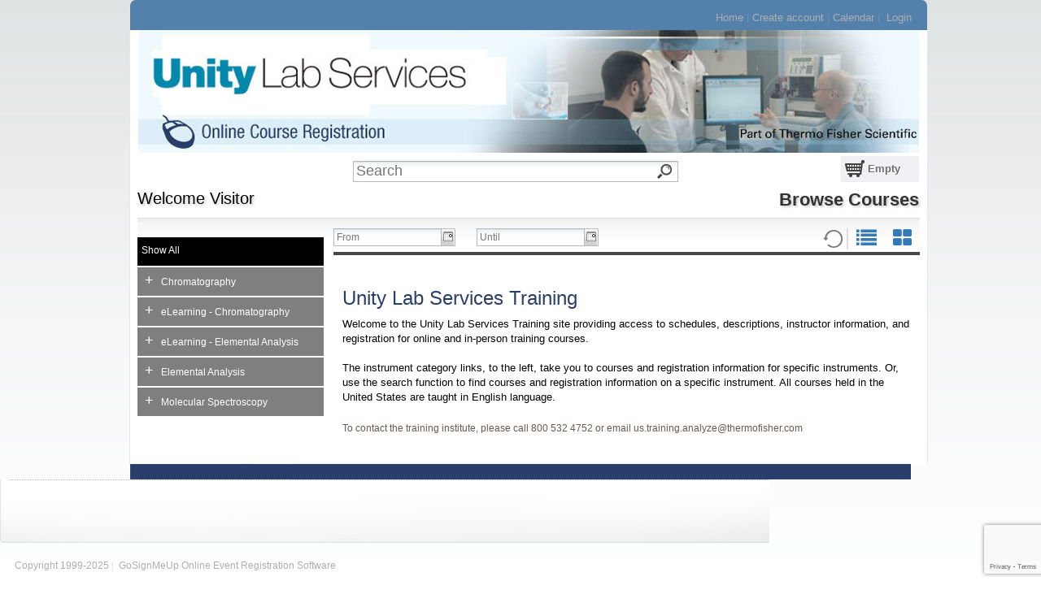

--- FILE ---
content_type: text/html; charset=utf-8
request_url: https://unitylabservices.gosignmeup.com/Public/Course/Browse
body_size: 9007
content:

<!DOCTYPE html>
<html lang="en">
<head>
    <meta http-equiv="PRAGMA" content="NO-CACHE">
    <meta http-equiv="Cache-control" content="no-store">
    <meta http-equiv="Cache-control" content="no-cache">
    <!--[if IE 11]>
    <meta http-equiv="X-UA-Compatible" content="IE=10;">
    <![endif]-->
    <meta http-equiv="Content-Type" content="text/html; charset=UTF-8">

    <title>Browse Courses</title>
    <base href="/" />

    


<script type="text/javascript" src="https://maps.googleapis.com/maps/api/js?key=AIzaSyCyVJTUsuif-nIOC7AMZLpo623hhsE9adw&v=3&sensor=false"></script>
        <script src="https://paybutton.connexpoint.com/payments.js"></script>
<script src="/DynamicScripts/Terminology"></script>


<link href="/Components/ExtJs5.1/resources/ext-theme-gray/ext-theme-gray-all.css" rel="stylesheet"/>
<script src="/Components/ExtJs5.1/ext-all.js"></script>

<script src="/bundles/jquery?v=lKMCVRQKHGeoc57mmWnHU0PtCDEaV0vp4ADfT0OYkUY1"></script>

<link href="/Content/jquery.jgrowl.css" rel="stylesheet"/>


<script src="/Scripts/bootstrap.min.js"></script>


<script src="/Content/scripts/ui.js"></script>


<script src="/Scripts/jquery.jgrowl.min.js"></script>
<script src="/Scripts/jquery.placeholder.js"></script>


<script src="/Areas/Public/Scripts/Course/CourseSearch.js"></script>

<script src="/bundles/jqueryval?v=dt3XaqpEn4rFA9MkDy2QmR-5tTdUVpSHTuOr3x-Sw981"></script>

<script src="/bundles/jqueryui?v=cq7B3HkxXuCbW4_pVew70K42zbmIkPlZdZkigSz-JdY1"></script>


<script src="/Scripts/DataTables/jquery.dataTables.min.js"></script>

<script src="/Scripts/DataTables/dataTables.bootstrap.min.js"></script>

<script src="/Scripts/DataTables/dataTables.responsive.min.js"></script>

<script src="/Scripts/DataTables/responsive.bootstrap.min.js"></script>

<script src="/Scripts/moment.min.js"></script>

<script src="/Scripts/bootbox.min.js"></script>



<link href="/Styles/common?v=RZAa0cv9w8v0HgkybNZnMqdNp5O2FNlkEG7F9wIVp1U1" rel="stylesheet"/>

<link href="/Content/themes/base/css?v=gIIctpLMHPontmKx2rvdG_sRyKbm4KxB64LCKgLmUxo1" rel="stylesheet"/>


<link href="/Content/font-awesome.min.css" rel="stylesheet"/>

<link href="/Content/DataTables/css/dataTables.bootstrap.min.css" rel="stylesheet"/>

<link href="/Content/DataTables/css/responsive.bootstrap.min.css" rel="stylesheet"/>

<link href="/Content/DataTables/css/responsive.dataTables.min.css" rel="stylesheet"/>

<link href="/Content/plugins/bootstnipp-button.css" rel="stylesheet"/>

<link href="/Content/bootstrap.css" rel="stylesheet"/>


<script src="/bundles/gsmu-base?v=bCb6NYyRIKS1y5D8VA8fe9hpe5Fj33uUnXvtqqLOqDw1"></script>


<script type="text/javascript">
    var config = null;

    config = new Config({
        root: '/',
        dotNetSiteUrl: "https://unitylabservices.gosignmeup.com/",
        aspSiteUrl: "https://unitylabservices.gosignmeup.com/admin/",
        sessionCookie: "WEUFHSAJDFJQW"
    });

    Ext.Loader.setConfig({
        enabled: true,
        paths: {
            // gsmuhtml editor class loading issue
            'Gsmu': config.getUrl('Scripts.Gsmu/ExtJs'),
            'Skirtle': config.getUrl('Components/skirtlesden.com'),
            'Skirtle.grid.column': config.getUrl('Components/skirtlesden.com')
        }
    });

</script>

<script src="/bundles/gsmu-models?v=74FIm7QeUG29cQO7mYpVOLRvgAedEKhyHaf-KOqR6sM1"></script>

<script src="/bundles/gsmu-extjs?v=aN5Y9mmpAnomv89ObPg3vTgCnJ4wtu9NuG7M019-wZA1"></script>

<script src="/Scripts/jscolor.js"></script>




    <script src="/bundles/gsmu-public?v=7C5gAd7fg01vWl1WqrXTWv9mm-ur2V-s0u9FsqDvSDY1"></script>

    <script src="/Scripts/plugins/jspdf.1.3.4.min.js"></script>
    <script src="/Scripts/plugins/jspdf-autotable.2.3.2.min.js"></script>
    <script src="https://core.spreedly.com/iframe/iframe-v1.min.js"></script>
    <link href="/Areas/Public/Styles/css?v=gyY0JOyYabuqaAGvnB_2FU8MeETAuhhzN-MXsb39-Xk1" rel="stylesheet"/>


	
    <style type="text/css">
    	.x-form-item-label-inner{
    		white-space: break-spaces !important;
    	}
    </style>	
    <link rel="icon" href="/favicon-16x16.png" sizes="16x16">
    <link rel="icon" href="/favicon-32x32.png" sizes="32x32">
    <link rel="shortcut icon" href="/favicon.ico" />
    <link rel="shortcut icon" sizes="192x192" href="/android-chrome-192x192.png">
    <link rel="shortcut icon" sizes="512x512" href="/android-chrome-512x512.png">
    <link rel="apple-touch-icon" href="/apple-touch-icon.png" sizes="180x180">

    <script type="text/javascript">
        var shib_stud_for_survey= '';
        var displayMode = "normal";
        var enableComposer = false;
        var currentAction = "browse";
        var currentController = "course";
        var googleSsoEnabled =  false;
        var messages = [];
        var showPastOnlineCourses = true;
        var publicCourseListingFastLoad = true;
        var allowviewpastcourse = true;
        var canvasSsoEnabled = false;
        var ToolTipSearchCourseText = '';

        var extraParticipantCollectionEnabled = true;
        var extraParticipantLabel = "Non-employee";
        var extraParticipantCustomFieldLabel = null;
        var extraParticipantCollectCustomField = false;
        var extraParticipantCustomFieldLabelRequired =false;;
        var AllowAutoReserveCourseOrder ='';
        var ReserveOrderExpiry = '';
        var shibsetting = 0;
        var shib_allow_gsmu_auth = 0;
        var show_shibb_button = false;
        if((shibsetting == 1 || shibsetting == 2) && (shib_allow_gsmu_auth == 1)) {
            show_shibb_button = true;
        }
        var shibbRedirectPopup =  +"";
        var useCASAuth = 0;
        var show_cas_button = false;
        if((useCASAuth == 1) || (useCASAuth == -1)){
            show_cas_button = true;
        }
        var show_canvas_button = false;
        if(canvasSsoEnabled!=0)
            show_canvas_button = true;
        var cart = null;
        var membership = null;
        var layout = null;

        Ext.onReady(function() {
            cart = new Cart({
                ExtraParticipantCollectionEnabled: extraParticipantCollectionEnabled,
                ExtraParticipantLabel: extraParticipantLabel,
                ExtraParticipantCollectCustomField: extraParticipantCollectCustomField,
                ExtraParticipantCustomFieldLabelRequired : extraParticipantCustomFieldLabelRequired,
                ExtraParticipantCustomFieldLabel: extraParticipantCustomFieldLabel,
                CartImageFull: 'Areas/Public/Images/Interface-Icons/trolley-full.png',
                CartImageEmpty: 'Images/Icons/glyph2/Icons24x24/trolley.png'
            });

            membership = new Membership({
                loginLabel: "Login",
                Shibb_LoginLabel: "Common Login",
                showLoginUi: false,
                googleSsoEnabled: googleSsoEnabled,
                canvasSsoEnabled: canvasSsoEnabled,
                Canvas_LoginLabel: "Canvas Login",
                show_canvas_button : show_canvas_button,
                show_shibb_button: show_shibb_button,
                Cas_LoginLabel: "CAS Login",
                show_cas_button:show_cas_button,
                casurl:'',
                isLoggedIn: false,
                loginLinkId: 'link-login',
                logoutLinkId: 'link-logout',
                LoginAuthOption: 0,
                PwLabel: 'Password',
                UsernameLabel: 'Username',
                EmailLabel: 'E-Mail Address',
                HideForgotPassword: 0,
                PublicSignupAbilityOff: 0,
                disallownewuser: 0,
                HideStudentLogin: 0,
                HideSupervisorLogin: 1,
                HideInstructorLogin: 0,
                AspSiteRootUrl: 'https://unitylabservices.gosignmeup.com/admin/',
                DocumentsFolder: "/admin/Documents/"
            });

            // Gsmu.Api.Data.ViewModels.DisplayMode value

            layout = new Layout({
                publicCourseListingFastLoad: publicCourseListingFastLoad,
                showPastOnlineCourses: showPastOnlineCourses,
                allowViewPastCourses: allowviewpastcourse,
                messages: messages,
                isSiteEmbedded: false,
                embeddedCookieName: "SiteIsEmbedded",
                courseSearchSingleView: true,
                developmentMode: false,
                isGsmuDevelopmentMachine: false,
                currentController: currentController,
                currentAction: currentAction,
                selectedLayout: null,
                displayMode: displayMode,
                enableComposer: enableComposer,
                browserLinkId: 'link-browse',
                adminMenuId: 'layout-admin-menu',
                adminMenuContainerId: 'layout-admin-menu-container',
                headerContainerId: 'layout-header-container',
                headerContentId: 'layout-header-content',
                headerEditorId: 'layout-header-editor',
                welcomeContainerId: 'layout-welcome-message-container',
                welcomeContentId: 'layout-welcome-message-content',
                welcomeEditorId: 'layout-welcome-message-editor',
                footerContainerId: 'layout-footer-container',
                footerContentId: 'layout-footer-content',
                footerEditorId: 'layout-footer-editor',
                FooterBrowserCompatibility: '"\u003cspan style=\"font-family: Arial; font-size: 13px; \"\u003eCall us toll-free \u003cstrong\u003e1.800.532.4752\u003c/strong\u003e or email us at: \u003ca href=\"mailto: unity.training.us@thermofisher.com\" style=\"color: #293e6b; \"\u003eunity.training.us@thermofisher.com\u003c/a\u003e\u003c/span\u003e\r\n\u003cp\u003e\u003cdiv align=\"center\"\u003e \u003c/div\u003e\r\nLink to: \u003ca href=\"http://www.unitylabservices.com\"\u003eUnity Lab Services\u003c/a\u003e\u003c/p\u003e\r\n\u003cdiv align=\"center\"\u003e\u003c/div\u003e\r\n\u003cdiv align=\"center\"\u003e\u003cspan style=\"font-size: 11pt;\"\u003e\u003c/span\u003ePlease click to see our \u003ca style=\"color: #000000;\" target=\"_blank\" href=\"http://www.thermoscientific.com/ecomm/servlet/privacypolicy?storeId=11152\"\u003e\u003cspan style=\"font-size: 11pt;\"\u003e\u003cstrong\u003ePrivacy Policy\u003c/strong\u003e\u003c/span\u003e\u003c/a\u003e\u003cspan style=\"font-size: 11pt;\"\u003e\u003cspan style=\"font-size: 11pt;\"\u003e and\u003c/span\u003e \u003ca style=\"color: #000000;\"target=\"_blank\" href=\"http://www.thermoscientific.com/ecomm/servlet/termsconditions?storeId=11152\"\u003e\u003cspan style=\"font-size: 11pt;\"\u003e\u003cstrong\u003eTerms and Conditions\u003c/strong\u003e\u003c/span\u003e\u003c/a\u003e\u003cspan style=\"font-size: 11pt;\"\u003e\u003c/span\u003e\u003c/div\u003e\r\n\u003cbr/\u003e"',
                Settings: {
                    PublicHeaderVisible:
                        true,
                    PublicFooterVisible:
                        true,
                    PublicWelcomeMessageVisible:
                        true
                },
                buttonLabels: {"ClassFull":"Class full","WaitSpaceAvailable":"Wait space available","EmptyCart":"Empty cart","Login":"Login","CreateAccount":"Create account","Search":"Search","RegisterInstructor":"Register Instructor","ClosedEnrollment":"Closed Enrollment","AddToCart":"Add to cart","Confirmation":"Confirmation","Enrolled":"Enrolled","Checkout":"Checkout","Shibb_Login":"Common Login","Cas_Login":"CAS Login","Canvas_Login":"Canvas Login","OnWaitList":"On Wait List","SearchFrom":"From","SearchTo":"Until","ContinueShoppingCourse":"Continue Shopping for Courses"},
                adminMode: false,
                layoutConfiguration: {"LayoutButtons":{"ClassFull":"Class full","WaitSpaceAvailable":"Wait space available","EmptyCart":"Empty cart","Login":"Login","CreateAccount":"Create account","Search":"Search","RegisterInstructor":"Register Instructor","ClosedEnrollment":"Closed Enrollment","AddToCart":"Add to cart","Confirmation":"Confirmation","Enrolled":"Enrolled","Checkout":"Checkout","Shibb_Login":"Common Login","Cas_Login":"CAS Login","Canvas_Login":"Canvas Login","OnWaitList":"On Wait List","SearchFrom":"From","SearchTo":"Until","ContinueShoppingCourse":"Continue Shopping for Courses"},"SearchColumns":{"Grid":{"Material":false,"PreRequisite":false,"CourseId":false,"CourseNumber":true,"CourseStart":true,"CourseEnd":false,"Credit":false,"Price":true,"Icons":true,"Location":true},"TileJuly":{"AdjustLayoutComponents":true,"TileWidth":230,"TileImageWidth":230,"TileImageHeight":133,"CourseDescription":true,"Sessions":true,"Duration":false,"Status":true,"ClassSize":true,"Image":true,"CourseId":false,"CourseNumber":true,"CourseStart":true,"CourseEnd":false,"Credit":false,"Price":true,"Icons":true,"Location":true},"DefaultView":"TileJuly","GridViewEnabled":true,"TileJulyViewEnabled":true},"IncreaseWordTopRow":13,"HideStudentLogin":0},
                timeoutSeconds: 1800,
                sessionStart: "2025-11-24T09:35:34.9526767-08:00",
                fieldNames: {
                    Field1Name: "Region Number ",
                    Field2Name: "Region",
                    Field3Name: "Employee Status",
                    Field4Name: "Price",
                    Field5Name: "",
                }
            });
        });
    </script>
    
    <script type="text/javascript">

  var _gaq = _gaq || [];
  _gaq.push(['_setAccount', 'UA-27803424-1']);
  _gaq.push(['_trackPageview']);

  (function() {
    var ga = document.createElement('script'); ga.type = 'text/javascript'; ga.async = true;
    ga.src = ('https:' == document.location.protocol ? 'https://ssl' : 'http://www') + '.google-analytics.com/ga.js';
    var s = document.getElementsByTagName('script')[0]; s.parentNode.insertBefore(ga, s);
  })();

</script>

    


    <link href="/Areas/Public/Styles/Course/css?v=B77wezQjPNB5psQdbWvm-tcNda809f9ufYAW4bxu1c01" rel="stylesheet"/>
    
    <script src="/bundles/gsmu-public-course?v=iIx5VMbCxUPWUdNaCF6cP6nAuoNoVl4-fkqxp1IW1OY1"></script>


    <script type="text/javascript">
        // course search component
        var cs = null;

        var adminmode_call =  +"";
        // course search left category component
        var cslc = null;

        // course search keyword component
        var cskw = null;

        // course view type component
        var cvt = null;

        // course search date filter
        var csdf = null;
        var studentTerm =  ' Student';
        var AllowSupervisorToAddStudentOnCheckout = 'False'
        var showAddstudentbutton= true;        
        Ext.onReady(function() {

            Ext.Ajax.request({
                url: config.getUrl('public/cart/CheckAuthorization'),
                success: function (response) {
                    var result = Ext.decode(response.responseText);
                    if (result.IsLoggedIn && (result.UserType == 'Student' || result.UserType == 'Supervisor' || result.UserType=='Admin')) {
                        if(AllowSupervisorToAddStudentOnCheckout =="False" && result.UserType == 'Supervisor')
                        {
                            showAddstudentbutton = true;
                        }
                        else{
                            showAddstudentbutton = false;
                        }
                    }
                }
            }
            );
            window.GSMUTOOLTIP = new GsmuTooltip();
            window.COURSELOCATIONGENERATOR = new CourseLocationGenerator();
            var loginpopup=false;
            if(loginpopup ==true){
                    
                    membership.showLoginForm(false, true);
                    
            }
            var defaultPageSize = 10;

            Ext.onReady(function () {
                var pattern = /(#.)/;
                if(pattern.test(window.location.href)){
                    window.location.href= window.location.href.replace('#','').replace('/(/g','').replace('/)/g','');
                }
                else{
                    var paramsearch = window.location.search;

                    var query_strings = Ext.Object.fromQueryString(paramsearch);
                
               
                    if(query_strings.orderNumberEmpty!=null && query_strings.orderNumberEmpty == "1")
                    {
                        Ext.MessageBox.show({
                            title: 'Status',
                            msg: 'Error Code: ErrCF101 - Missing Order Number upon paypal redirect. Contact Administrator',
                            buttons: Ext.MessageBox.OK,
                            icon: Ext.MessageBox.ERROR
                        });
                    }
        
                    cs = new CourseSearch({
                        resultElementId: 'search-result',
                        defaultPageSize: defaultPageSize,
                        showPublicAnncmnt: true
                    });
                    //courseSearch, currentCategoryElement, delayInit, container
                    var cslcContainer = Ext.get('course-search-left-category-container');
                    cslc = new CourseSearchLeftCategory(cs, cslcContainer, false);
                    cskw = new CourseSearchKeyword(cs, 'course-search-keyword-container');
                    cvt = new CourseListingType(cs, 'view-type-container', false);

                    csdf = new CourseSearchDateFilter({
                        courseSearch: cs,
                        containerId: 'course-search-datefilter-container'
                    });

                    if (!window.LAYOUT.Options.publicCourseListingFastLoad) {
                        cs.Invoke();
                    } else if (cs.CoursePopout > 0) {
                        cs.ShowCourseDetails(cs.CoursePopout);
                    }
                }
            })
        });
    </script>


<script>
    Ext.override(Ext.data.Connection, {
        timeout:60000
    });

    Ext.Ajax.timeout= 60000; 
    Ext.override(Ext.form.Basic, { timeout: Ext.Ajax.timeout / 1000 });
    Ext.override(Ext.data.proxy.Server, { timeout: Ext.Ajax.timeout });
    Ext.override(Ext.data.Connection, { timeout: Ext.Ajax.timeout });
</script>
</head>
<body class="">    
    <div id="fb-root"></div>
    
    <script type="text/javascript">
        var fbAppId = "132338863542315";
        window.fbAsyncInit = function() {
            FB.init({
                appId            : fbAppId,
                autoLogAppEvents : true,
                xfbml            : true,
                version          : 'v3.2'
            });
        };
        (function(d, s, id) {
            var js, fjs = d.getElementsByTagName(s)[0];
            if (d.getElementById(id)) return;
            js = d.createElement(s); js.id = id;
            js.src = "//connect.facebook.net/en_US/all.js#xfbml=1";
            fjs.parentNode.insertBefore(js, fjs);
        }(document, 'script', 'facebook-jssdk'));
    </script>
    <script async defer src="https://connect.facebook.net/en_US/sdk.js"></script>

    <div id="layout-admin-menu-container">
        <div id="layout-admin-menu"></div>
    </div>
    <div id="layout-container-top">
        <table cellpadding="0" cellspacing="0" border="0" class="grad_stud_table_1">
            <tbody>

                <tr>
                    <td valign="top">
                        <div class="grad_stud_contener content-sizing">
                            <div class="grad_stud_top_site BGclogheaderbar" style="background-color: #5381AB !important;"></div>
                            <div class="grad_stud_top_all BGclogheaderbg" style="background-color: #FFFFFF !important;"> 
                                <div class="grad_stud_top_info BGclogheaderbar" style="                                                                background-color: #5381AB !important; text-shadow: rgb(230, 230, 230) 2px 2px 3px;">
                                    


                                    <div id="word-top-increase" style="font-size: 13px; margin-right: 15px; text-shadow:none !important;">
                                        <a id="link-browse" class="BGclogheaderbartext" style="color: # !important;" tabindex="1" href="/public/course/browse">Home</a>
                                                        
                                                            <span style="opacity: 0.3;">|</span>
                                                            <a id="btncreateaccount" class="BGclogheaderbartext" style="color: # !important;" tabindex="2" href="/Public/User/RegisterUser">Create account</a>

                                                        
                                                    <span style="opacity: 0.3;">|</span>
                                                            <a id="btncalendar" class="BGclogheaderbartext" style="color: # !important;" tabindex="3" href="/public/calendar">Calendar</a>
                                                    
                                            
<span style="opacity: 0.3;">|</span>                                                                <a id="link-login" class="BGclogheaderbartext" style="color: # !important;" onclik="event.stopPropagation(); return false;" href="javascript:membership.showLoginForm(false, true);">Login</a>   
                                                                                                                                                                                            
                                    </div>
                                </div>
                                <div class="grad_stud_top" id="layout-header-container">
                                    <div id="layout-header-content" style="display: none;">

                                        
                                        
                                        <div style="text-align: center;"><img src="https://unitylabservices.gosignmeup.com/Areas/Public/Content/Layout/header/header-unity-lab-services-5.jpg"><br></div>
                                        
                                    
                                    
                                    
                                                                        </div>
                                    <div id="layout-header-editor">
                                    </div>
                                </div>

                                <div id="layout-welcome-message-container">
                                    <div id="layout-welcome-message-content" style="display: none; color:black;">
                                        
                                    </div>
                                    <div id="layout-welcome-message-editor"></div>
                                </div>

                            </div>
                            <div class="grad_stud_main">


                                <div id="cart-info-container" class="cart-info-container" onclick="cart.miniDisplay();">
                                    <span id="cart-info">
                                        Empty
                                    </span>
                                    <div id="cart-popup" style="display: none;">
                                        <div id="triangle">&#x25B2;</div>
                                        <div id="cart-popup-items" class="cart-popup-items" onclick="event.stopPropagation();">
                                            empty cart.
                                        </div>
                                    </div>
                                </div>


                                <div id="layout-top-info-middle">
                                    
    <div id="course-search-keyword-container">
    </div>

                                </div>

                                <div id="layout-welcomeuser">
                                    Welcome
                                    <span id="layout-welcomeuser-name">
                                        Visitor


                                    </span>
                                </div>

                                <div id="grad_stud_title">
                                        <span class="page-title">
                                            Browse Courses
                                        </span>
                                </div>


                                <div id="cart-checkout-container" style="display: none;">
                                </div>

                                <div id="grad_stud_main2" class="grad_stud_main2">
                                        <div class="grad_stud_left BGclogleftnavbg" style="background-color: #ffffff !important;">
                                            
    <div id="course-search-left-category-container">

<style>
    .BGclogmaincatbg:active {
        background-color: #293e6b !important;
    }
    .BGclogmaincatbg {
        text-decoration:none;
    }

    .BGclogsubcatactive {
        background-color: #e6f4fd;
        color: #4D4D4D;
    }

    .grad_stud_left_ul_ul li.sub.BGclogsubcatactive {
        background-color: #e6f4fd;
        color: #4D4D4D;
    }
    .grad_stud_left_ul_ul li.sub {
	    background-color: #E7E7E7;
        color: #4D4D4D;
    }
    .BGclogsubcatbg {
        text-decoration:none;
		color: #4D4D4D;
    }

    .BGclogsub2catactive {
        background-color: #7c7c7c !important;
    }

    .grad_stud_left_ul_ul li.subsub.BGclogsub2catactive {
        background-color: #7c7c7c !important;
    }

    .BGclogsub2catbg {
        text-decoration:none !important;
        width: 199px !important;
    }

    .BGclogsub2catbg {
        text-decoration:none !important;
        width: 199px !important;
        background-color: #E7E7E7 !important;
        color: #4D4D4D !important;
    }

</style>
    <ul>
        <li class="course-search-leftcategory-showall course-search-leftcategory-showall-active BGclogshowallbg BGclogshowalltext"
            style="background-color: #000000 !important; color: #FFFFFF !important;" onclick="window.cslc.Reset();">
            Show All
        </li>
    </ul>
        <ul>

            <li id="grad_stud_left_0" class="main_cat_li BGclogmaincatbg BGclogmaincattext" style="padding-left: 9px; width: 220px; background-color: #7F7F7F !important; color: #FFFFFF !important;" 
                onclick="cslc.ShowCategory(0);" data-mainmenu-name="Chromatography" title="Chromatography">
              <font id="main_sub_plusminus_0" style="font-size:18px; font-weight:400;" >+</font>&nbsp;&nbsp; Chromatography
            </li>
        </ul>        
            <ul class="grad_stud_left_ul_ul" id="grad_stud_left_menu_0" style="display: none; ">
                <li id="SubCatID1" class="sub_cat_li BGclogsubcatbg BGclogsubcattext sub " style="cursor:pointer; text-decoration:none;" data-subcategory-index="1" data-subcategory-name="Chromeleon 7 Web-based Group Training" data-subcategory-hasSubSub="False"  onclick="cslc.FilterByCategory('Chromatography','Chromeleon 7 Web-based Group Training',1)">
                    &nbsp;
Chromeleon 7 Web-based Group Training
                </li>        
                <li id="SubCatID2" class="sub_cat_li BGclogsubcatbg BGclogsubcattext sub " style="cursor:pointer; text-decoration:none;" data-subcategory-index="2" data-subcategory-name="Gas Chromatography" data-subcategory-hasSubSub="False"  onclick="cslc.FilterByCategory('Chromatography','Gas Chromatography',2)">
                    &nbsp;
Gas Chromatography
                </li>        
                <li id="SubCatID3" class="sub_cat_li BGclogsubcatbg BGclogsubcattext sub " style="cursor:pointer; text-decoration:none;" data-subcategory-index="3" data-subcategory-name="GC/MS" data-subcategory-hasSubSub="False"  onclick="cslc.FilterByCategory('Chromatography','GC/MS',3)">
                    &nbsp;
GC/MS
                </li>        
                <li id="SubCatID4" class="sub_cat_li BGclogsubcatbg BGclogsubcattext sub " style="cursor:pointer; text-decoration:none;" data-subcategory-index="4" data-subcategory-name="HPLC w/Chromeleon Software" data-subcategory-hasSubSub="False"  onclick="cslc.FilterByCategory('Chromatography','HPLC w/Chromeleon Software',4)">
                    &nbsp;
HPLC w/Chromeleon Software
                </li>        
                <li id="SubCatID5" class="sub_cat_li BGclogsubcatbg BGclogsubcattext sub " style="cursor:pointer; text-decoration:none;" data-subcategory-index="5" data-subcategory-name="Inuvion" data-subcategory-hasSubSub="False"  onclick="cslc.FilterByCategory('Chromatography','Inuvion',5)">
                    &nbsp;
Inuvion
                </li>        
                <li id="SubCatID6" class="sub_cat_li BGclogsubcatbg BGclogsubcattext sub " style="cursor:pointer; text-decoration:none;" data-subcategory-index="6" data-subcategory-name="Ion Chromatography Integrated Systems" data-subcategory-hasSubSub="False"  onclick="cslc.FilterByCategory('Chromatography','Ion Chromatography Integrated Systems',6)">
                    &nbsp;
Ion Chromatography Integrated Systems
                </li>        
                <li id="SubCatID7" class="sub_cat_li BGclogsubcatbg BGclogsubcattext sub " style="cursor:pointer; text-decoration:none;" data-subcategory-index="7" data-subcategory-name="Ion Chromatography Modular Systems" data-subcategory-hasSubSub="False"  onclick="cslc.FilterByCategory('Chromatography','Ion Chromatography Modular Systems',7)">
                    &nbsp;
Ion Chromatography Modular Systems
                </li>        
                <li id="SubCatID8" class="sub_cat_li BGclogsubcatbg BGclogsubcattext sub left-category-subcategory-parent" style="cursor:pointer; text-decoration:none;" data-subcategory-index="8" data-subcategory-name="Vanquish" data-subcategory-hasSubSub="True"  onclick="cslc.FilterByCategory('Chromatography','Vanquish',8)">
                    &nbsp;
                        <span style="position:relative;">
                            <span id="SubCatID8-plus" class="sub-plus" style="position: absolute; left: -10px;">+</span>
                            <span id="SubCatID8-minus" class="sub-minus" style="position: absolute; left: -10px;">-</span>
                            Vanquish
                        </span>

                </li>        
                        <li class="sub_sub_li BGclogsub2catbg BGclogsub2cattext subsub" id="grad_stud_left_menu_subsub_8_0" style="" data-subsubcategory-index="0" data-subsubcategory-name="e-Learning"  onclick="cslc.FilterByCategory('Chromatography','Vanquish',8, 0, false,false,'e-Learning')">
                           e-Learning
                        </li>        
            </ul>    
        <ul>

            <li id="grad_stud_left_1" class="main_cat_li BGclogmaincatbg BGclogmaincattext" style="padding-left: 9px; width: 220px; background-color: #7F7F7F !important; color: #FFFFFF !important;" 
                onclick="cslc.ShowCategory(1);" data-mainmenu-name="eLearning - Chromatography" title="eLearning - Chromatography">
              <font id="main_sub_plusminus_1" style="font-size:18px; font-weight:400;" >+</font>&nbsp;&nbsp; eLearning - Chromatography
            </li>
        </ul>        
            <ul class="grad_stud_left_ul_ul" id="grad_stud_left_menu_1" style="display: none; ">
                <li id="SubCatID9" class="sub_cat_li BGclogsubcatbg BGclogsubcattext sub " style="cursor:pointer; text-decoration:none;" data-subcategory-index="9" data-subcategory-name="Chromeleon 7.X" data-subcategory-hasSubSub="False"  onclick="cslc.FilterByCategory('eLearning - Chromatography','Chromeleon 7.X',9)">
                    &nbsp;
Chromeleon 7.X
                </li>        
                <li id="SubCatID10" class="sub_cat_li BGclogsubcatbg BGclogsubcattext sub " style="cursor:pointer; text-decoration:none;" data-subcategory-index="10" data-subcategory-name="Ion Chromatography" data-subcategory-hasSubSub="False"  onclick="cslc.FilterByCategory('eLearning - Chromatography','Ion Chromatography',10)">
                    &nbsp;
Ion Chromatography
                </li>        
                <li id="SubCatID11" class="sub_cat_li BGclogsubcatbg BGclogsubcattext sub left-category-subcategory-parent" style="cursor:pointer; text-decoration:none;" data-subcategory-index="11" data-subcategory-name="Liquid Chromatography" data-subcategory-hasSubSub="True"  onclick="cslc.FilterByCategory('eLearning - Chromatography','Liquid Chromatography',11)">
                    &nbsp;
                        <span style="position:relative;">
                            <span id="SubCatID11-plus" class="sub-plus" style="position: absolute; left: -10px;">+</span>
                            <span id="SubCatID11-minus" class="sub-minus" style="position: absolute; left: -10px;">-</span>
                            Liquid Chromatography
                        </span>

                </li>        
                        <li class="sub_sub_li BGclogsub2catbg BGclogsub2cattext subsub" id="grad_stud_left_menu_subsub_11_1" style="" data-subsubcategory-index="1" data-subsubcategory-name="Vanquish"  onclick="cslc.FilterByCategory('eLearning - Chromatography','Liquid Chromatography',11, 1, false,false,'Vanquish')">
                           Vanquish
                        </li>        
            </ul>    
        <ul>

            <li id="grad_stud_left_2" class="main_cat_li BGclogmaincatbg BGclogmaincattext" style="padding-left: 9px; width: 220px; background-color: #7F7F7F !important; color: #FFFFFF !important;" 
                onclick="cslc.ShowCategory(2);" data-mainmenu-name="eLearning - Elemental Analysis" title="eLearning - Elemental Analysis">
              <font id="main_sub_plusminus_2" style="font-size:18px; font-weight:400;" >+</font>&nbsp;&nbsp; eLearning - Elemental Analysis
            </li>
        </ul>        
            <ul class="grad_stud_left_ul_ul" id="grad_stud_left_menu_2" style="display: none; ">
                <li id="SubCatID12" class="sub_cat_li BGclogsubcatbg BGclogsubcattext sub " style="cursor:pointer; text-decoration:none;" data-subcategory-index="12" data-subcategory-name="ICP-MS" data-subcategory-hasSubSub="False"  onclick="cslc.FilterByCategory('eLearning - Elemental Analysis','ICP-MS',12)">
                    &nbsp;
ICP-MS
                </li>        
                <li id="SubCatID13" class="sub_cat_li BGclogsubcatbg BGclogsubcattext sub " style="cursor:pointer; text-decoration:none;" data-subcategory-index="13" data-subcategory-name="ICP-OES" data-subcategory-hasSubSub="False"  onclick="cslc.FilterByCategory('eLearning - Elemental Analysis','ICP-OES',13)">
                    &nbsp;
ICP-OES
                </li>        
            </ul>    
        <ul>

            <li id="grad_stud_left_3" class="main_cat_li BGclogmaincatbg BGclogmaincattext" style="padding-left: 9px; width: 220px; background-color: #7F7F7F !important; color: #FFFFFF !important;" 
                onclick="cslc.ShowCategory(3);" data-mainmenu-name="Elemental Analysis" title="Elemental Analysis">
              <font id="main_sub_plusminus_3" style="font-size:18px; font-weight:400;" >+</font>&nbsp;&nbsp; Elemental Analysis
            </li>
        </ul>        
            <ul class="grad_stud_left_ul_ul" id="grad_stud_left_menu_3" style="display: none; ">
                <li id="SubCatID14" class="sub_cat_li BGclogsubcatbg BGclogsubcattext sub " style="cursor:pointer; text-decoration:none;" data-subcategory-index="14" data-subcategory-name="ICP-MS" data-subcategory-hasSubSub="False"  onclick="cslc.FilterByCategory('Elemental Analysis','ICP-MS',14)">
                    &nbsp;
ICP-MS
                </li>        
                <li id="SubCatID15" class="sub_cat_li BGclogsubcatbg BGclogsubcattext sub " style="cursor:pointer; text-decoration:none;" data-subcategory-index="15" data-subcategory-name="ICP-OES" data-subcategory-hasSubSub="False"  onclick="cslc.FilterByCategory('Elemental Analysis','ICP-OES',15)">
                    &nbsp;
ICP-OES
                </li>        
                <li id="SubCatID16" class="sub_cat_li BGclogsubcatbg BGclogsubcattext sub " style="cursor:pointer; text-decoration:none;" data-subcategory-index="16" data-subcategory-name="OES and OXSAS School" data-subcategory-hasSubSub="False"  onclick="cslc.FilterByCategory('Elemental Analysis','OES and OXSAS School',16)">
                    &nbsp;
OES and OXSAS School
                </li>        
                <li id="SubCatID17" class="sub_cat_li BGclogsubcatbg BGclogsubcattext sub " style="cursor:pointer; text-decoration:none;" data-subcategory-index="17" data-subcategory-name="Quant&amp;#39;X School (ED-XRF)" data-subcategory-hasSubSub="False"  onclick="cslc.FilterByCategory('Elemental Analysis','Quant\u0027X School (ED-XRF)',17)">
                    &nbsp;
Quant&#39;X School (ED-XRF)
                </li>        
                <li id="SubCatID18" class="sub_cat_li BGclogsubcatbg BGclogsubcattext sub " style="cursor:pointer; text-decoration:none;" data-subcategory-index="18" data-subcategory-name="WD-XRF School" data-subcategory-hasSubSub="False"  onclick="cslc.FilterByCategory('Elemental Analysis','WD-XRF School',18)">
                    &nbsp;
WD-XRF School
                </li>        
                <li id="SubCatID19" class="sub_cat_li BGclogsubcatbg BGclogsubcattext sub " style="cursor:pointer; text-decoration:none;" data-subcategory-index="19" data-subcategory-name="XRD School" data-subcategory-hasSubSub="False"  onclick="cslc.FilterByCategory('Elemental Analysis','XRD School',19)">
                    &nbsp;
XRD School
                </li>        
            </ul>    
        <ul>

            <li id="grad_stud_left_4" class="main_cat_li BGclogmaincatbg BGclogmaincattext" style="padding-left: 9px; width: 220px; background-color: #7F7F7F !important; color: #FFFFFF !important;" 
                onclick="cslc.ShowCategory(4);" data-mainmenu-name="Molecular Spectroscopy" title="Molecular Spectroscopy">
              <font id="main_sub_plusminus_4" style="font-size:18px; font-weight:400;" >+</font>&nbsp;&nbsp; Molecular Spectroscopy
            </li>
        </ul>        
            <ul class="grad_stud_left_ul_ul" id="grad_stud_left_menu_4" style="display: none; ">
                <li id="SubCatID20" class="sub_cat_li BGclogsubcatbg BGclogsubcattext sub " style="cursor:pointer; text-decoration:none;" data-subcategory-index="20" data-subcategory-name="E-Learning Courses" data-subcategory-hasSubSub="False"  onclick="cslc.FilterByCategory('Molecular Spectroscopy','E-Learning Courses',20)">
                    &nbsp;
E-Learning Courses
                </li>        
            </ul>    

</div>

<div style="padding-top: 20px;float: left;width: 100%;margin-left: -5px;">	
    <table style="border-collapse: separate;border-spacing: 5px;width: 100%;">


    </table>
</div>    

                                        </div>

                                    <div class="grad_stud_right content-sizing-ext">
                                        

<div class="grad_stud_search_title">

    <div id="view-type-container" style="border-left: 2px solid #ddd; ">
    </div>

    <div style="float: right; vertical-align:top; padding: 1px; padding-right: 5px;">
        <img alt="Refresh Data" src="/Images/icons/glyph2/icons24x24/Arrow-27.png"  style="cursor: pointer; opacity: 0.7;" title="Refresh the data list from the server" onclick="COURSESEARCH.Invoke();" onmouseover="this.style.opacity = 1.0;" onmouseout="this.style.opacity = 0.7;"/>
    </div>
    <div id="course-search-datefilter-container" style="float: left; width: 360px;">
    </div>

</div>


<div class="grad_stud_search_main" style="display: block;">


</div>

<div class="grad_stud_search_main" id="search-result" style="width:100%">
    <div>

    <div style="width:97%; margin:auto">

    </br>
<span style="font-family: Arial; font-size: 13px; color:#293e6b"> <h3>Unity Lab Services Training</h3>
</span>
<span style="font-family: Arial; font-size: 13px; color:#000000"> 
<div align="left"; color:#000000">
Welcome to the Unity Lab Services Training site providing access to schedules, descriptions, instructor information, and registration for online and in-person training courses. </br></br>

The instrument category links, to the left, take you to courses and registration information for specific instruments.  Or, use the search function to find courses and registration information on a specific instrument. All courses held in the United States are taught in English language. 

<h2></h2>
</div>
</span> 

To contact the training institute, please call 800 532 4752 or email <a href="/cdn-cgi/l/email-protection" class="__cf_email__" data-cfemail="becbcd90caccdfd7d0d7d0d990dfd0dfd2c7c4dbfecad6dbccd3d1d8d7cdd6dbcc90ddd1d3">[email&#160;protected]</a> 
<h2></h2>
</div>
</span>

    </div>

<!--<div style="display: inline-block;" class="cart-button"  onclick="window.CourseSearchInstance.Invoke();">Continue</div>-->
</div>
</div>





                                    </div>
                                </div>

                                <div id="layout-footer-container" style="clear: both;">
                                    <div id="layout-footer-content" style="display: none;">
                                        <div style="text-align: center;"><img src="/Areas/Public/Content/Layout/footer/footer.jpg"><br></div>
                                        
                                    
                                    </div>
                                    <div id="layout-footer-editor">
                                    </div>
                                </div>

                            </div>

                            <div class="grad_stud_footer">
                            </div>

                            <div class="grad_stud_footer2" style="height: 120px;">
                                <a href="#">Copyright 1999-2025</a>&nbsp;<span style="opacity: 0.3;">|</span>&nbsp;
                                <a target="_blank" href="http://www.gosignmeup.com">GoSignMeUp Online Event Registration Software</a>
                                

<!--
Gsmu.Api V1.0.7527.17836
|
Gsmu.Web V1.0.7527.17918
|
Release version built on 8/10/2020 9:57:15 AM by lang 

-->


                            </div>
                        </div>
                        
                    </td>
                </tr>
            </tbody>
        </table>
    </div>

<script data-cfasync="false" src="/cdn-cgi/scripts/5c5dd728/cloudflare-static/email-decode.min.js"></script><script type="text/javascript" src="https://www.google.com/recaptcha/api.js?render=6LcPeLEUAAAAAMoYQ3qMUz2MMdUswmt-MDUYICjK" async defer></script>
</body>
</html>


--- FILE ---
content_type: text/html; charset=utf-8
request_url: https://www.google.com/recaptcha/api2/anchor?ar=1&k=6LcPeLEUAAAAAMoYQ3qMUz2MMdUswmt-MDUYICjK&co=aHR0cHM6Ly91bml0eWxhYnNlcnZpY2VzLmdvc2lnbm1ldXAuY29tOjQ0Mw..&hl=en&v=TkacYOdEJbdB_JjX802TMer9&size=invisible&anchor-ms=20000&execute-ms=15000&cb=gbogmxe8ss0v
body_size: 45793
content:
<!DOCTYPE HTML><html dir="ltr" lang="en"><head><meta http-equiv="Content-Type" content="text/html; charset=UTF-8">
<meta http-equiv="X-UA-Compatible" content="IE=edge">
<title>reCAPTCHA</title>
<style type="text/css">
/* cyrillic-ext */
@font-face {
  font-family: 'Roboto';
  font-style: normal;
  font-weight: 400;
  src: url(//fonts.gstatic.com/s/roboto/v18/KFOmCnqEu92Fr1Mu72xKKTU1Kvnz.woff2) format('woff2');
  unicode-range: U+0460-052F, U+1C80-1C8A, U+20B4, U+2DE0-2DFF, U+A640-A69F, U+FE2E-FE2F;
}
/* cyrillic */
@font-face {
  font-family: 'Roboto';
  font-style: normal;
  font-weight: 400;
  src: url(//fonts.gstatic.com/s/roboto/v18/KFOmCnqEu92Fr1Mu5mxKKTU1Kvnz.woff2) format('woff2');
  unicode-range: U+0301, U+0400-045F, U+0490-0491, U+04B0-04B1, U+2116;
}
/* greek-ext */
@font-face {
  font-family: 'Roboto';
  font-style: normal;
  font-weight: 400;
  src: url(//fonts.gstatic.com/s/roboto/v18/KFOmCnqEu92Fr1Mu7mxKKTU1Kvnz.woff2) format('woff2');
  unicode-range: U+1F00-1FFF;
}
/* greek */
@font-face {
  font-family: 'Roboto';
  font-style: normal;
  font-weight: 400;
  src: url(//fonts.gstatic.com/s/roboto/v18/KFOmCnqEu92Fr1Mu4WxKKTU1Kvnz.woff2) format('woff2');
  unicode-range: U+0370-0377, U+037A-037F, U+0384-038A, U+038C, U+038E-03A1, U+03A3-03FF;
}
/* vietnamese */
@font-face {
  font-family: 'Roboto';
  font-style: normal;
  font-weight: 400;
  src: url(//fonts.gstatic.com/s/roboto/v18/KFOmCnqEu92Fr1Mu7WxKKTU1Kvnz.woff2) format('woff2');
  unicode-range: U+0102-0103, U+0110-0111, U+0128-0129, U+0168-0169, U+01A0-01A1, U+01AF-01B0, U+0300-0301, U+0303-0304, U+0308-0309, U+0323, U+0329, U+1EA0-1EF9, U+20AB;
}
/* latin-ext */
@font-face {
  font-family: 'Roboto';
  font-style: normal;
  font-weight: 400;
  src: url(//fonts.gstatic.com/s/roboto/v18/KFOmCnqEu92Fr1Mu7GxKKTU1Kvnz.woff2) format('woff2');
  unicode-range: U+0100-02BA, U+02BD-02C5, U+02C7-02CC, U+02CE-02D7, U+02DD-02FF, U+0304, U+0308, U+0329, U+1D00-1DBF, U+1E00-1E9F, U+1EF2-1EFF, U+2020, U+20A0-20AB, U+20AD-20C0, U+2113, U+2C60-2C7F, U+A720-A7FF;
}
/* latin */
@font-face {
  font-family: 'Roboto';
  font-style: normal;
  font-weight: 400;
  src: url(//fonts.gstatic.com/s/roboto/v18/KFOmCnqEu92Fr1Mu4mxKKTU1Kg.woff2) format('woff2');
  unicode-range: U+0000-00FF, U+0131, U+0152-0153, U+02BB-02BC, U+02C6, U+02DA, U+02DC, U+0304, U+0308, U+0329, U+2000-206F, U+20AC, U+2122, U+2191, U+2193, U+2212, U+2215, U+FEFF, U+FFFD;
}
/* cyrillic-ext */
@font-face {
  font-family: 'Roboto';
  font-style: normal;
  font-weight: 500;
  src: url(//fonts.gstatic.com/s/roboto/v18/KFOlCnqEu92Fr1MmEU9fCRc4AMP6lbBP.woff2) format('woff2');
  unicode-range: U+0460-052F, U+1C80-1C8A, U+20B4, U+2DE0-2DFF, U+A640-A69F, U+FE2E-FE2F;
}
/* cyrillic */
@font-face {
  font-family: 'Roboto';
  font-style: normal;
  font-weight: 500;
  src: url(//fonts.gstatic.com/s/roboto/v18/KFOlCnqEu92Fr1MmEU9fABc4AMP6lbBP.woff2) format('woff2');
  unicode-range: U+0301, U+0400-045F, U+0490-0491, U+04B0-04B1, U+2116;
}
/* greek-ext */
@font-face {
  font-family: 'Roboto';
  font-style: normal;
  font-weight: 500;
  src: url(//fonts.gstatic.com/s/roboto/v18/KFOlCnqEu92Fr1MmEU9fCBc4AMP6lbBP.woff2) format('woff2');
  unicode-range: U+1F00-1FFF;
}
/* greek */
@font-face {
  font-family: 'Roboto';
  font-style: normal;
  font-weight: 500;
  src: url(//fonts.gstatic.com/s/roboto/v18/KFOlCnqEu92Fr1MmEU9fBxc4AMP6lbBP.woff2) format('woff2');
  unicode-range: U+0370-0377, U+037A-037F, U+0384-038A, U+038C, U+038E-03A1, U+03A3-03FF;
}
/* vietnamese */
@font-face {
  font-family: 'Roboto';
  font-style: normal;
  font-weight: 500;
  src: url(//fonts.gstatic.com/s/roboto/v18/KFOlCnqEu92Fr1MmEU9fCxc4AMP6lbBP.woff2) format('woff2');
  unicode-range: U+0102-0103, U+0110-0111, U+0128-0129, U+0168-0169, U+01A0-01A1, U+01AF-01B0, U+0300-0301, U+0303-0304, U+0308-0309, U+0323, U+0329, U+1EA0-1EF9, U+20AB;
}
/* latin-ext */
@font-face {
  font-family: 'Roboto';
  font-style: normal;
  font-weight: 500;
  src: url(//fonts.gstatic.com/s/roboto/v18/KFOlCnqEu92Fr1MmEU9fChc4AMP6lbBP.woff2) format('woff2');
  unicode-range: U+0100-02BA, U+02BD-02C5, U+02C7-02CC, U+02CE-02D7, U+02DD-02FF, U+0304, U+0308, U+0329, U+1D00-1DBF, U+1E00-1E9F, U+1EF2-1EFF, U+2020, U+20A0-20AB, U+20AD-20C0, U+2113, U+2C60-2C7F, U+A720-A7FF;
}
/* latin */
@font-face {
  font-family: 'Roboto';
  font-style: normal;
  font-weight: 500;
  src: url(//fonts.gstatic.com/s/roboto/v18/KFOlCnqEu92Fr1MmEU9fBBc4AMP6lQ.woff2) format('woff2');
  unicode-range: U+0000-00FF, U+0131, U+0152-0153, U+02BB-02BC, U+02C6, U+02DA, U+02DC, U+0304, U+0308, U+0329, U+2000-206F, U+20AC, U+2122, U+2191, U+2193, U+2212, U+2215, U+FEFF, U+FFFD;
}
/* cyrillic-ext */
@font-face {
  font-family: 'Roboto';
  font-style: normal;
  font-weight: 900;
  src: url(//fonts.gstatic.com/s/roboto/v18/KFOlCnqEu92Fr1MmYUtfCRc4AMP6lbBP.woff2) format('woff2');
  unicode-range: U+0460-052F, U+1C80-1C8A, U+20B4, U+2DE0-2DFF, U+A640-A69F, U+FE2E-FE2F;
}
/* cyrillic */
@font-face {
  font-family: 'Roboto';
  font-style: normal;
  font-weight: 900;
  src: url(//fonts.gstatic.com/s/roboto/v18/KFOlCnqEu92Fr1MmYUtfABc4AMP6lbBP.woff2) format('woff2');
  unicode-range: U+0301, U+0400-045F, U+0490-0491, U+04B0-04B1, U+2116;
}
/* greek-ext */
@font-face {
  font-family: 'Roboto';
  font-style: normal;
  font-weight: 900;
  src: url(//fonts.gstatic.com/s/roboto/v18/KFOlCnqEu92Fr1MmYUtfCBc4AMP6lbBP.woff2) format('woff2');
  unicode-range: U+1F00-1FFF;
}
/* greek */
@font-face {
  font-family: 'Roboto';
  font-style: normal;
  font-weight: 900;
  src: url(//fonts.gstatic.com/s/roboto/v18/KFOlCnqEu92Fr1MmYUtfBxc4AMP6lbBP.woff2) format('woff2');
  unicode-range: U+0370-0377, U+037A-037F, U+0384-038A, U+038C, U+038E-03A1, U+03A3-03FF;
}
/* vietnamese */
@font-face {
  font-family: 'Roboto';
  font-style: normal;
  font-weight: 900;
  src: url(//fonts.gstatic.com/s/roboto/v18/KFOlCnqEu92Fr1MmYUtfCxc4AMP6lbBP.woff2) format('woff2');
  unicode-range: U+0102-0103, U+0110-0111, U+0128-0129, U+0168-0169, U+01A0-01A1, U+01AF-01B0, U+0300-0301, U+0303-0304, U+0308-0309, U+0323, U+0329, U+1EA0-1EF9, U+20AB;
}
/* latin-ext */
@font-face {
  font-family: 'Roboto';
  font-style: normal;
  font-weight: 900;
  src: url(//fonts.gstatic.com/s/roboto/v18/KFOlCnqEu92Fr1MmYUtfChc4AMP6lbBP.woff2) format('woff2');
  unicode-range: U+0100-02BA, U+02BD-02C5, U+02C7-02CC, U+02CE-02D7, U+02DD-02FF, U+0304, U+0308, U+0329, U+1D00-1DBF, U+1E00-1E9F, U+1EF2-1EFF, U+2020, U+20A0-20AB, U+20AD-20C0, U+2113, U+2C60-2C7F, U+A720-A7FF;
}
/* latin */
@font-face {
  font-family: 'Roboto';
  font-style: normal;
  font-weight: 900;
  src: url(//fonts.gstatic.com/s/roboto/v18/KFOlCnqEu92Fr1MmYUtfBBc4AMP6lQ.woff2) format('woff2');
  unicode-range: U+0000-00FF, U+0131, U+0152-0153, U+02BB-02BC, U+02C6, U+02DA, U+02DC, U+0304, U+0308, U+0329, U+2000-206F, U+20AC, U+2122, U+2191, U+2193, U+2212, U+2215, U+FEFF, U+FFFD;
}

</style>
<link rel="stylesheet" type="text/css" href="https://www.gstatic.com/recaptcha/releases/TkacYOdEJbdB_JjX802TMer9/styles__ltr.css">
<script nonce="xQ1Z6R15LNG3idGsg8WT4w" type="text/javascript">window['__recaptcha_api'] = 'https://www.google.com/recaptcha/api2/';</script>
<script type="text/javascript" src="https://www.gstatic.com/recaptcha/releases/TkacYOdEJbdB_JjX802TMer9/recaptcha__en.js" nonce="xQ1Z6R15LNG3idGsg8WT4w">
      
    </script></head>
<body><div id="rc-anchor-alert" class="rc-anchor-alert"></div>
<input type="hidden" id="recaptcha-token" value="[base64]">
<script type="text/javascript" nonce="xQ1Z6R15LNG3idGsg8WT4w">
      recaptcha.anchor.Main.init("[\x22ainput\x22,[\x22bgdata\x22,\x22\x22,\[base64]/[base64]/[base64]/[base64]/[base64]/[base64]/[base64]/[base64]/[base64]/[base64]/[base64]/[base64]/[base64]/[base64]\\u003d\x22,\[base64]\\u003d\x22,\[base64]/DvEI8w6FzRR9yeQRAw4ZGQg9ow6DDjidMMcO/QcKnBTFrLBLDjsKewrhDwqXDr34QwqnCkjZ7GcKvVsKwTFDCqGPDhMK3AcKLwozDo8OGD8KYYMKvOzkiw7N8woLCozpBRMOEwrA8wo/CncKMHxTDn8OUwrl0O2TClBFtwrbDkWzDgMOkKsOZTcOffMOPPiHDkXsxCcKnV8O5wqrDjXNnLMONwrVoBgzChMOhwpbDk8OXLFFjwo/Cuk/DtiI9w5Ykw7NHwqnCkjQew54Owp9dw6TCjsK3woFdGzN0IH0hFWTCt13CmsOEwqBbw7BVBcO5wod/SDVyw4EKw7HDtcK2wpRINGLDr8KNH8ObY8Kbw4rCmMO5PH/DtS0SAMKFbsO+wpzCuncOBjgqLcOFR8KtNMKWwptmwonCqsKRIR7CnsKXwotAwrgLw7rCuXoIw7sVdRs8w6/CnF0nGncbw7HDlVYJa2zDvcOmRyPDrsOqwoArw79VcMODViNJX8OyA1dAw5VmwrQmw5rDlcOkwqc9KSt8woVgO8OCwo/Cgm1tRARAw4ovF3rCiMKuwptKwqYRwpHDs8KSw4MvwppkworDtsKOw4fCpFXDs8KFZjFlM3dxwoZkwoB2U8Oww57DklUNOAzDlsKpwpJdwrwfVsKsw6tLbW7Ckz19wp0jwrXCtjHDlhQ3w53Dr1TCnSHCqcOWw5A+OQsow61tOsKgYcKJw43CoF7Csy7Cky/DnsORw4fDgcKadMO9FcO/w65+wo0WN0JXa8OiEcOHwpscU05sEnw/asKgD2l0bQzDh8KDwqAwwo4KBD3DvMOKX8OJFMKpw4bDq8KPHBVSw7TCuwVWwo1PB8KsTsKgwrHCtmPCv8OkTcK6wqFIdx/Ds8Oiw4x/[base64]/Cn8Klw6rCp8KEPg9yVg8BcsKfwoDCmcKQw4rCtWzDkADDqMK/w4HDnXhnW8KCe8OBYl9PY8OgwpAKwqojel/Dh8OsYxB6c8KwwpXCpBtJwqY0IXgVfmLCinzCkMKnw4DDg8O7HVnDjsKJwojDjMKCPR9yGXHDpMOgR2HCgD0Jwrdxw6R0FnTDoMKYw5lPL0ZpKsKMw7JgDMKQw6p5A1hjCDzDvVoSUcOAwoNawqHCv1LCp8OFw4NPdsKEOlB7D2Y/wq/DpsO7BcKpw4/DhGRdYVTDnFk+wrszw6nCj18dYAZ1w5zCsX47KGcRIsKgLsODwoxgwpDDrgfDuDhYw7/DmGouw4rCmRgsM8ONwp1fw4/DmsOuw43CrcKMasOzw4fDin8gw5xWw4lhDsKbFsKnwp85bMOGwoQgw4sQTcOWw5oIFynDmcOuw4B5w5QsScOlEsO0wp/DicOAHDcgLh/Cu1nChRnDksKieMK9wpDCq8O9FQwbQSfCnxgAKDZnAsOAw5QvwpdnS3IHBcONwpozdMO9wpJsU8Oqw4M/w7jCtiLDui5MG8KuwqrCjMK4w5LDicK7w7/[base64]/IX4Hw4XDm8K6w6wwLsKew73CuzjDq8KkFsKvw6Faw6rChMOSwobCmwchw6YNw77DgsOOH8KDw73Cp8KNbsORGh1Xw55rwqp7wq7DkBfCj8OyBSI+w5DDq8KcVT4pw4bCosO1w74PwrnDu8O0w6nDsVBuWnjCmi0Owp/[base64]/DiC7DgcK2wqthOsKbwoLDh8OcTQA/QMKMw6HCnHkrYkVPw6vDj8KTwpInfyvCksKyw6bDpsKGwprCiixZw5Rmw7DDhivDvMO7e2pFIjJFw5RGc8KTw5R0YlTDgsKIwr/DvHsJPMKUBsKvw7oMw6ZEG8KzJELDoi4CIsOXw6pdw45AUk07woUKT3vClB7DocKZw7NTGsKBXmfCvsO8w4vCtgTCrMKuw67CpsO3XsO8I1LCosO/w7nCgAIUZmPDmk/DtSXDm8KSJl9rdcKWIMKTFGEmRhcOw6sBRTbCgHZTDX9fA8O+XwPCucOewoTDpggkE8OPZw7CpEvDjsOufnN5wrNDD1PCjVUyw7PDnTbDjMOUWCDDtsOYw4UlLcOuC8O6aTbCgCEGwo/[base64]/w69YC8KMG1oxw4zDr8KrEgZpW8OnDsK7wqDCkCbChAwnD31ewrHDg2vDlmLDmFJSDh8Kw4XDpE/DicO0w4kzwpBfbHsww5I0FydQDMOIw48XwpMDwql5wqLDu8KYw4bDpkXDtgHCrMOVcm96HSDCmMO2w7zCrE7Ds3AOegzCjMOuHMOSwrFHbsKbwqjDtsOlNcOoTsO7wr91w5lgw7QfwqbCr0/DlU02ccKew4Rmw5k/EX5KwqkJwq3DlMKAw67Ch0B4QsKJw4fCqjATwpTDvsOvZMORTWLCni/DkRbCkcKKU0rDscO8bcO9w51ESVEPahPCvMOaZCrCkGMwIhN8L1fDq0XDusKsOsObCcKNSVvDgDHCkhvCvFUFwoADW8OEbMOXwq3DlGsxSVLCh8KlayN5w4lYwpwKw404ThQmwpMNEV3CrwnCvkBWwp7Do8KPwpoaw5rDosOnfUI0U8KvT8O/wrxPbsOsw4ZAOn84w7XCtCImTcOWcMKRA8OjwoMnVsKow57ChyRSGwdTX8O7BsOLw6wCNG/[base64]/CvBrDlXbDscO5w5lYbcKnwqLDssO8F8O5w5XDssOCwrYDwpTDn8O0KRUIw6HDvkYyfSTCr8OcOcOZLSILWMK6TcK/T20Nw4UOQD/[base64]/Dt8KLU8KGFlZZfB41JcKowofClgrCi8O2AsKjw4LCrTzDo8KLwp0nwrcpw6YbFMOXNGbDg8Kjw6XCp8Opw50ww5IKBTPCpyAbacOvw4PCumPDpMOkZ8OndcKhw4p5w6/DsRnDkX50ZcKEbMOhAWpbPMKyIsO+wqYAacOVVEbCkcKGw6fCosONY0XCsBIGYcKudkLDnMOIwpJew6ljLREYRsK0PsKEw6fCq8KRw5jCksOmw7TCrFzDqsKiw5J3MhHCmEfCnsKTUsOAwr/[base64]/[base64]/MMOcw4dDIsKiY3zCvcKuInZgN8OmNWPDvcOeex3ClcOrw4/[base64]/[base64]/DmMKFw6nDkcKZAsKAD0fDvsKidnRFP8OeIWfCqcKpP8OOQTgjEMOyHCYTwpTDtGR6VMKmwqYcwqbCncKVwq7CtsK+w5zCgjLChFzDi8OpJiYRSi47w43ChE/[base64]/[base64]/Y8Knw5wjZCLDumYXwrHCvcKVZmgxWjbCo8OLO8KMwoHDt8KZZMKEw592aMOydjzDnWLDnsKtFcOmw4PCisKqwpJIenoUwqJmYxDDocOKw6MhBQ/[base64]/CihfCocKtB8O3OMKzw584wr5DDVJZPn3Dp8O9NBfDrMOowrLCqMOCFm0VZcKTw7dUwojClUx5dBpJw6A1w5EjGmFUVcO6w7dxRV7Cp27Cig8cwqPDnMOIw6E/wrLDqhxOw4rCjsKISMOWGkUVXAcpw5/DuD/DjCpXVz/DrMOuf8KRw7sMw7xYIsKYwrrDuijDsjphw6AhaMOLdsK+w6jCuU1iwoFCZRbDtcKqw7HDo2/Dm8OFwoBVw4E8Fn3CikhlXVPCin/CmMK7BcO3B8Kewp/Cu8OawrVrLsOswoBQJWjDocK/NCPDszlMA2/DjcOSw6vCu8OVwqMnw4LDrcKBw6FAwrhLw4A0wozCryYQwrgBwrsiwq0FecKZK8OSQsOhw74FNcKew6BlX8O9w5Yuwq1swolFw73CncOCF8Ohw63ClUkzwqBuw4ZAbyRDw43DgcKYwr/DoBnCrcOrF8Kjw4YYC8O6wqE9c1rChsKDwqjCnwHCvcKYNsOfw5bDm2jDhsKAwq4Aw4TDoWBQHQADcMOowpM3wrTCvMKFcMKbwqrCosKEwrjCsMOuHQE8MsKwKcKjNyQFDgXCiiVUw5k5X1fCmcKEHcOpEcKnwroAwrzCkhFfwo/CkcKcO8O+BCTCq8KCwpF/[base64]/[base64]/[base64]/[base64]/CtAN9wpxvwqpMTSXCiMOsJsKrwrNYOUhiKC5kJ8OfPyZFWRfDvyF1MRJnwozCsC/Ci8Ktw6TDlMOPw5wteyrChsKww7Q/Zz/Dv8OzUh10wqUKVF9EEMO/w5zDncKxw7N2w7MjfyrCvWRyAcOfw6VCVcOxwqc4wr8sM8KywoJwG0VhwqZFTsK/wpdvwpnDt8ObJAvDjcOTXXoWwroew40RAXLDqMOVKm7DhgcQED0+YVMvwq9wABjDtw/DucKDJgRKDMKYEsKCw6J5cEzDrF7CsFtuw6JyVlLDpcKIwpHDsDPDvcOsU8OYw6k9ODN7NDPDpGBXwqnDjsKJHDXDusO4EAJHYMOFw7PDhMO/w7fCrD3DssOiIU7Dm8Kkwp0Tw7zCpSnCjsOoFcOLw7A/HUMQwqDCizZnfkDCkAwhEzY7w4g8w4HDmsOww5AMIx08BjYlw4/[base64]/w4jCgsKqIkbDrcOBNcOSb8KXUcOmw6fCg1zDvMKiI8OCAkrCrwzCoMOlwqTCi1RpSMO4woJyH1JDIm/CtF9ifsKzw6cFwoQ/WBPClFzCpzEgw5NJwojDgsOFwq7CusOoIyNBwpI8e8KfRAwuF0PCqjhccwh9w49vRWoSUGBRPkBIPWg0wqslC0fCg8OKU8KuwpvDkxTCuMOQDsOhWl8mwonDk8KzEh8TwpwXdMK9w4XCjxXDssK0JFfCj8Ktw4/CscOOw70ww4fCn8KZAzNNwp3CqzfCqQHCgD4DYwxAR1hrw7nClMOvwrtNw7LCh8Ojfl/DrMKRQAzDq1DDgxDDgAJIw68ew6/CsQ42wpjDsDtUGnTCvgZNQw/DlC84wqTCkcOkDcOPwqLDrMK/OMKQB8OSw7xjw607wo3CnDvDsS4Nwq7DizpewrfCszHDjMOoIMO7d3dvE8OnIT4Ow5/Cv8Oaw7h8R8KoQXPCoTvDjB3DhsKTCS5rdcOhw6/[base64]/[base64]/[base64]/w5rCpsOQwrAJacOgwqLDuS/CtsO2wrjDscOOGkwrFTzDjlDDg2wIJcKmMyHDjsKLw5o/NT8DwrXCusKMKinCtl5Qw6rCmDx1dMKuU8Okw5EOwqZqTAQ2wpXCuDXCqMKwKk4IVTUOeWHCgMKjewvDgT/CrR4lYsOew7fCnMK1WR1Mwog9wpnCuDgTd2/CoDckw5xZwrdbK0c7acKtwpnCmcKbw4Ahw6bDrsORdSvDo8K+wpxCwp7DjHTCi8OQMCDCscKJw65Ow7oUwrfCosKQwoRGw4nCmnnCvcOJwoJvKhPCv8KbfnTDr2Q3dmnCrsO0J8Kaa8O5w5lZIsKBw5BYXHVfBy/CoRwGQQoew58GTk0/UyABPE8Xw7w4w5ohwoIYwrTCnyk6w6o5w4tRZMOPw7kpE8KAPcOsw4Nzw6dRdgkQw71pU8KTw6I/wqbDkFc9wrlsd8K2egRYwqXCtMOYf8Owwo4vKC8rGcOeM3vClz1OwrbCrMOeKXjDmjzCiMOVCsOrd8KPeMOEwr7DmV4Vwq07wq3DgG3DgcOEP8Ozw4/[base64]/wqxFw4JFMsK3wrDCgEXDisOHw7nCtcOpKMKnSsKAwr1rKMOnXMOpYSbDksK4w5bCvy/CqMKdw5BKw6TCpMOIwp3Cn0kpwrbDrcO/R8OQaMKtesO6QsOCwrJywr/Cr8Oqw7nCj8O4wo/DjcOHYcKFw6ADw5ItRMKxw4Nyw5/DlCtcR0wmwqNtwrx2UQF/E8KfwrrDlsKewqnDm3XDnV9nDMOiJMO5bMKuwq7CtcO3fkrDtVdZZmnCpsOwIsO7fEstTcOcQX7DrsOYO8KewrnCkcOtLcKAw43Dpn/DlXbCt1rCrsOUw4XDkcKYG00UJV9OAx7CuMO5w6PCsMKmwo3DmcOsWsKQOTZEA14owrx7YsOJBgHDtcKVw4MFwpzCgVpEw5LCmcKXwpbCoh3DvcOdw5vDh8KqwrRjwolCEsOcwqPDvMKWYMO6MsKvw6jDoMOUZQ7ClS7DhW/ChsOnw59LPB1IOsO5woEac8OAwr7DkMKbZBTCo8KIWMOlwoHDrMKoesKgMzARUzTDlcOIQcK/VhxXw5DCtHkXJcOXMwVOwo3DgMOhTWPCp8K+w5FNG8K1dcOlwqZdw699TcOiw5hZEC1bYy1/bhvCo8KvDcKOG0LDs8KKCsK9WWAtwpbCvMKeacKBYAHDl8Otw5s2E8K7w5BFw6wbZzRRPcOBNGbCqF/[base64]/[base64]/R8KGQMOBa8KlwroowpcBw68+fcOVPsOOCsOuw5zCu8KTwoDDsjhuw6XDlmE7BMOIdcKJZcOIdMOkCShdV8OLwojDrcOIwojDm8K7Rm5UUMOTRGF3wo/[base64]/[base64]/Dr8KAw5k+bU0CQsKNw6vDg8KXXsOAwpRAwq8qw6JGEMKMwqRhwp04wqpdQMOpEiFRcMKhw51xwo3Dh8OBwrQAw4vDlgPDsDjDp8OoPEM8CsOvU8OpJ0cOwqdxwqtTwo0BwrgUw73CrAzDmsKIG8K+w7Udw4PDuMKJLsKtwr/Di1MgFwzCmjfCjMKvXsK3FcO9KAdGw6sBworDsV8ZwqnDoWNQQ8OoSnTChsOfJ8OPOWVKCsOdwocfw6R5w5/DggHDky1Yw4IrQFLCh8Ouw7jDlsKsw4IXbioMw4luwpbDqsO3w4E+wosTwpDChEoSw652w590w5Mww5Jiw4fCn8KtFDTDomZJwrwsKgZjw5jCssOXJcOrJX/DnsOSfsK+wp/Ch8KQK8K0wpfCisOqw6g7w5Y/NsO9w5B2wq9cFGF4MGh8AsOOP33DmMOkVcOPZ8KBw4wKw6htFzQobsOzwofDlTsOG8K4w77CscOswojDhgccwqnCgkRjwp8pw5B2wqnDpcOTwpI2ccO0E2gJWjvCoT5Nw69SIVNIw6PCjcOJw77CvWA0w7TDt8OPNwnCiMO5w53DisK/wqvCkVLDhMKXcsOPGMK4wojChsKjw77Dk8KPw7jClcKZwrVfeEs+wr/DjwLCjz9RZcKmYcK6wpbCucOiw4gUwrLChMKAw5UnQilqMQkPw6NNw4PChcOIPcKKQhbCm8OVw4TDu8O/MsKmAsOmIMOxJsKEOFbDpjjCnVDDmFfCu8KEaUnDtA3Dt8KNw7dxwonDk1YtworDgMOZOsKNThsUYkMfwps4VcK1w7rCkGdYcsKBwoJxwql8NljClFFvdX83PCjCsWFJYmPDuQDCjQdJw7/[base64]/Dj8KPw4jDklfDh0nDnmDCvMKfw7Zmw40yI35MKcK7wqfCoiDCpsOYwoPCpR5sAFd/GjnDmmNew4DDlzpFwrVSBWLCgcKOw4bDk8OaT1jChh7DgMK2HsOrNUArwqbCtMOLwozCtFEJA8OsIMORwpvCgzDChTXDszHCuDzCkTZrDsKkEwV5OigNwplCZ8O8w7Q6R8KPdAwkUkjDhCDCqMKPLUPClDEeIcKXDm/DjcOpe2bDjcO1E8OcNiQjw6fDvMOSZizCtsOWQEHCk28+woZBw7tew4ccwoAbwrkdSUrDu0vCu8OFLTc2HUPCosKIw6lrBUHCuMK4WgvCnB/[base64]/CucOoLEvDgjTCiUnChBR0PEFqGhVywrNsPcKWT8OJw7hDXFHCpcO2w4HDrxDDq8OabVhfKiTDoMKLwoIbw4E0wqzDhkpJQ8KGKsKdc3vCgSk7w5fDi8KtwpQRwoIZfMO3w5Zvw7MIwqcDQcKRw7nDisKnJsOPVmzCjDY5wr7Cqh/[base64]/Dg8O9N8OIwrbDgGjCgcOtw5DCocKBKBgwwqbCscKtwqM+wq93B8KUM8OobMOZw410wqzDhjDCtsOiQR/CtnHCgcKvTTPDp8OHH8Oaw5PCocOJwpEgwr5ZZS7DiMOgORMxwr3CiE7CnnzDm1sdOAN0wrvDmnk8I2LDt0nDjcOEbQBdw6lhMxUJaMKif8OiYGnCm0HClcOTwrM+w5tBKF0pw600w6HDpV/[base64]/wrJ4woxFw40XJsKeTcOQPsKxfivDl8OUwovDpRDChcKqwoQ3wpHDsVvDrcKrwo/[base64]/w5hLF8O2w4/DpMKtVS/[base64]/w7bDn1HDt8KKVj4FOcOpw7XDugsQw4HDssORw4sLw73Dvl4iJ8KNbcKaBUbDqMOxBnROw54TQMObXGfDskQswrYAwqQowokCSh/DrDHCjXLDmHrDmm3DlMOWDSZuLDUgw7jCrmY6w5zCgcOZw6FNwrrDpcO+IEsAw6ldwpZRZMKvHXvCiUjDlcK/fg99HknDhMK6fibCqS8dw4YXw5UaKFMcPmHCvMO5cGXCq8KKacKvL8OZwrZOe8KiDUUBw6HDpGrDjCA5w70dZSJVw5NHw5/[base64]/[base64]/DnhbCsjV4wrPCusKew6LCnRIUwrTDiFPCv8KaXMKKw5nDjcOGwqHDq2oWwo9dwo/[base64]/DrSw4w4/DncKLLgRvwrFuwrQLw7ovw7wNdcOzwo5UVypkAG7CnlhHLmkhwpzCqmNgMGzDqjrDgsO0JMOGQQ/ChU41HsOywrfCsxcuw7PDhAHDr8KxS8KTbVYbdcKww6g9w5wTRsOmfcOTLCPDosKaTzYYwp/Chj1JAsOew5rCgsOQw43CsMKxw7RPwoM6wpV5w5xHw4vCn1towp1VMzfCv8OHR8Otwpdaw6XDqTh6w55Sw6fDt3rDjjvCmsKmwpZZLsK7GcKSHDjCmsK/fcKLw5Jtw63CtBdTwpYGEV/DiA5cw7wMGD5vWmPCkcK3wrnDq8O/dil9wpzCohAacMOZNit2w7kvwrPCoUjCt3jDjBjDocOEwq8WwqpKwrPCksK4GsO8UWfDoMKYw7Ncw6dmw4cIw4dLw7t3wpZ6w5F4J19Zw6M/OGoObQfCrGEtw7bDl8Kiwr/Ck8KQV8O5NcOww7V/wrdjdknCuitIF3wLw5XDuyU9wr/DjsOsw5Ftag8Gw43CvMKbf3zCicKwGMKgIArDrHMKDzHDjcOpSVl+RMKRA2/CqcKJBsKIPyPDjmtQw7nDtMOjOcOjwonDlkzCmMKcTW/CoBFYw59Qw5hAwo9AV8OcWmEJVRsYw5kfGzPDtMKaYcO/wrrDn8OqwopWHXDDqEXDr3x+VyPDlsOtLsKEwqg0aMKQPcOTYsKCw5k/TiYZVEbCkcObw5MfwqLCucK+wrI3wqVRw69pOsK3w6MQW8Kdw44bIGvDtUBWEzfCs13CkQQ+w4HChBDDk8KMw4vCkiNPe8KpVWUYfsOnfsOvworDiMKBwpYKw73CqMOFB0PDgUEZwqrDsVxBIMKmwq1QwoPCjQHCkAcHWD1kw7PDi8OCwoRjwpMlw4bDoMK9FDTDp8K/wrk4wpUqF8OFTx/Ch8Ojwp/CiMOuwr3DrUwgw7XDpj01w6MORhfDvMOkLzAfBQoaZsOjSsOvQ1p+CcOtwqbDvUstwq4iT2HDt0Zkwr7Ch1jDk8KrFzhew6TCgiNTwrjChApFZlnDuxrCmwPCisO+wo7DtMO4a1XDiwfDisOmAxhMw5vDn0xXwqp4ZsOkKsK/[base64]/CmsKbw71PEhUQWMKpRcO9ScKEaiImw7xBw4toacKzJsK5IsONI8ONw6tvw7zCs8K8w7vCsnETOMKKwoYAw63DkcKAwpQnwr1pEVlAbMKvw65Vw59cVGjDnFbDt8OPMGrClsO4wp7CgmPDnwhyIxIcBBfCt2fCj8OyJyltw67DlsK7dBd/JcOALg5Qwo50w7dVEMOjw6PCs0sAwoomHn3DrgzDkMOcw6c6OsOAQcOEwowDRRXDv8KBw5zDmsK0w7nCncKXUDzCrcKrFMKrw7IUU3F4ClHCpsKWw6zDisKlwpzDqjVwJWZXQVfCksKmUMOkesKnw7/[base64]/[base64]/CvcONwoo/wrksaWrCpcOWIgkYwqPDsMKxQjIYSsK/D2vCuVsgwo4uE8O3w6cLwoBJOkNvDDszw6QVcsKQw4fDqSw7bmXChcK4bhnDpMOuw7QTZxRLNGjDoVTCq8KZw6fDgcKmNsOVw7tVw67Cs8KefsOLNMOgXh5Aw7cNCcOhw6EywpnCqnjCksK9FcKtwqbCg0LDskbCmsKhfScWwoYwLj/CuEzChC7Cv8KRUyJXwrHDsm/CrMOaw77ChsKYLSZTVMOHwpXDng/DocKQHF5Ww6IawrLDmFnDkBVgC8Ovw6zCqcOnOErDn8KDWQHDqsODVhfCqMOaXknCtE0PGMKPacOUwpnDl8KiwpnCiVTDmMKnwr5QQMOiw5d6wqTDi1rCsi/DpsKgGhfDoTLCicO2DEPDr8O5wqjCq0ZAEMOxfwzClcKDScOOYsK9w5IdwrxzwqnCi8KkwqHCiMKLwqYpwrrCisO9wr3DmjTDmElzXz1ccGlQw5p0D8Odwo1EwqPDoXAHJ2bCrXNXw5kZw4k6w4jDixvDmmgQw6PCmV0QwrjDmQzDtWNowrl4w5tfwrMtRC/Cv8K3ZcK7woHCncKUw59Two0UNRo4Q2syfEvDsCwSZsOnw47CuTUnMyDDvgEwZsKMw7/DhMKGZcOSw5Nzw7g7w4TDlyR5w5Z+IQ52fwx6E8O/[base64]/[base64]/Cn8O0GWXCssOmw4Vmwr3CogkFwo7Cv0LCowHDicOKwqHDrHA8wrjCuMKCwoHCgVDCvMKYwr7DssO5VcOPYSM3R8OOaFEGA0wpw5Bcw5nDuBvCv0XDmMOWDBvDqRLDjcKaCMKkwrLCjsO2w6pTw4TDqEzDtWEwUjsuw7/DkkDDq8Oiw43DrcKGXcOYw4I6PCtdwp0uPEVRDiUKKcOxJE7DvMKXcC40wo0dwovDosKSScOiNjjCjS5cw6wQck3CvmIbbsOUwq3DlXrCnFk/cMOoby5XwqbDl24swoksdMKewo3CrcOIKsOww6zCmXbDuU5Sw4Vmwo3DlsOXwpRmOsKowpLDlMONw64TPcKNfsO6LUPCkB3CrcKKw5xOScOyEcOnw6ttBcKtw5XCrlE9w4zDsA/DuQsGOAp5wrIpQcKSw7/DqFTDtMKqwqrDgQseJMKBXMKbNEzDvCXCjCgpCAPDrk1zPMOsUATDqMKbw45ZSX7Dk3/DhTTDh8OCQcKBZcK7w6jDsMKFw7sVHh1Jwp3CnMOtE8ORNTM2w4sGw4/[base64]/Do0VqccKYw6o+ZsKDw4XCpxEIw5zCu8KLAgpcwqlce8KvN8KHwrpHMEDDlTBEZ8OaMhPCmcKFBsKYXHnDmWrDusOAXhcFw4pRwrTCrQfCuQ/[base64]/dsKiHsOfwq0Ywo/DvMOVCsOPYyTDgMOOw4vCmMKKw7tjC8K8w7fDvzwgA8KPwpo6UmRmWsO0wrR0OD50w44NwrxxwoXDicO0w5NXw44nw4jClSpPY8K0w7PCjcKtw77DmxLCk8KFMlU7w7cHOsOCw4l1M0nCvxDCoVohwpDDvgDDk2jCl8KMYMOgwqUbworCrk3CokHCu8K/YATCucO3UcK6wpHDmTdHfXXCvMO5WELChVRtw7vDocKYcmLDlcOhwokBwo4pAsKnbsKLZHfCmlzCjjUtw716fSfCpsKKw4HDgsOUw7/CnMOqw7ArwrRtwrHCuMKtwr/Ct8OxwoMuw5zCvwzCjFZdworDkcKLw4PCmsOCwo3DtsOuEkvCjMOqJUFQdcKscMKnXjjCjsKDwqpYw7PChMKVwrPDmCsCTsKJQsOiwpDCvcKhbh/CskcDw5/[base64]/[base64]/CkGvCnyFMFykzw493wojCrgDDogjDtWpqw43ClG3DmWBmwqwIwoPCuALDvsKfw7AAJEgzMcK9w43CjsOSw7fDlMOyw4bCon0LesO7wqBcw5XDqMKoBVFywoXDowo4IcKUw53CpsKCBsOawq4VBcOKFcK1RDVEw5QqKcOew7/CrCTCisOAGzonPh44wqzChRBZw7HDgRJeAMKJwrFNYMOzw6jDsEbDvcO7wqPDmnhHFnXDocKGOQLDkGB1ejHDrMOXw5bDmsOowq3CvxHCg8K6LznCmsK1wotQw4nDuW5Rw6krM8KBdMKQwpzDocKKeG55w5/[base64]/MlnCusO+CsOpRcK3w53CvsKJTD7CjXTCpsKgw7krwpppw75mUEI+BDtUwoPCqjLDnylDYhFgw4sJfyIvNcK6Ilt5w4QwNywYw7UfbcOBLcKMITfClUTDnMKFw4vDj2vCh8K1FUUgMnfCscKGwq3DtcKIUMKUOcO8w7/DtF7DgsK8X27DucKaXMOrw7/Dt8KOYFnCgHbDn0fDu8O0Z8OYUMKJVcK7woEFL8OJwpDDnsOBBATDjyg9wrbDi3MAwoJHw4rDsMKdw6sYEsOowoLChHXDsX/DucOSLUUgScOcw7TDjsK1J0NYw5TCsMK7wqFECcOWw6XDk1NWw5bDoyhpwofDuTplwqpXHcOlwro4wps2TsOHfzvCrjseJMOHwpjCisKTw6/CssKwwrZ7cjvDn8OXwp3CjmhSesOuwrU9d8KewoVpRsOdwoXDqQlsw5pKwqvClz5kasOIwrDDnsOVLMKOw4LDm8KldsOywp/Cmi5gfG4BdRXCpMOxw4xiPMOgCR5Uw63CrEXDvRfDolgGb8Kpw6YcWMKpw5U9w7HDo8OwN37DqsKpeWLCo3DCkcODD8Ofw43ClwchwrLCh8Ovw7nDkcKrw7vCqgEzF8OQAFFpw5bCucKiwoHCssOCw5nCq8ONwqJww4J8RcOvw4nCjENTBnUnw5NjasK/woTDiMKrw49qwpvCm8O4d8OSwq7CgsOeVVbCmsKIwqkSw5M2w4Z2UVwxwrNME3AmJsKQd13DtEVlJUISw4rDp8Ouc8O4ZMO3wr5aw7J7wrHCm8KqwpXCpsOSLg7DvHbDkwBkQj/CtcONwqQ/QhNVw4jChUUAwpjCjcK3DsOuwqkUwq0owoBJw5Fxwr/Dgw3CmmLDiw3DgjnCqglVOMOaTcKvY0vDhg/DuyoFfMK5woXCncKMw7w4OsK8K8KSwqLCrsOlc2nDmcOHwrw+wohsw4HCvsOFd0LCscKKIsOaw6vDh8K2wooEw6U8LXrDnsKJJmXCqEnDsmoLcRt6Q8OFw4PCkmNxbEvCsMKuIcOUHsO/Sxp0QRk7LB/Dk2HDkcOtwo/Ci8KZwpM4wqbDmRvDugfDpBPDsMKRw4vCs8Khw6MswrkIHRdpM2wAw5LDq3vDnRXDkCLCpsKuYSZYUglywr89w7ZceMK0woVOWnzCp8KHw6XClMOAR8KKYcKkw6/CtcK0w4bDiyHDj8KMw4jDhMKXWGAUw43DtcO1wqXDhXNgw7DDk8KAw67CjS0Uw5A9LMKwWWbCrMK/w4clRMOkEAbDonAkdWlfXcKnw59vPAvDtEjCnAdvIw5jSjDDpsOxwoPCsWjCviYtcyxVwqJmMEg9woXCscKkwotgw7xew5rDj8K0woAGw54gwovCkBPClgfDncKdwo/Dui/CtV3DrcOGwpEHw5tBwpN7FsOPwp/[base64]/CnsOdXFTCtiPDnTHDhcKwwq98woDClQgaw5cVwpJ6F8OGwrzCsgvCvcKpJMKbOBp8DcOUOQrCgcOSNQp0JcK5DMKmwolkwpDCjlBATcOew7hvN3rDt8O6w7zCh8KywrZhwrPChgZpGMK/[base64]/DicOhwrtzJsO/RXwjNiB+w5XDp1LCgcOeVcOrwoopw7J+w7FfCH/ChExaLHRucX7CtRDDkcOIwo00woLCsMOuT8OWw5Iyw4vCi1jDiwjDrylqHElnGMKiLFZlwoLCnXlEFMOQw4hSQGLDs1NDw64qw6pPDx3DqCMOw4TDiMK/wphqTMKow5E6Lw7Dlyx1G3Jkw77ChMKcQkIIw7HDi8Ovwr7Ci8O3FcOWw7rDnsOMw5h6w6zCnMOSw746wpzCkMOCw7PDhT9cw6zCsjXDi8KAKRrCqwPDizDCrz5bKMK4PEnDkSZSw5pkw6Nlwo3DpEY/wp9CwoXDhsKVw50ewqXCtsKSNjQrFMKJdsOcOMOUwprCnWfCvijCnSkuwrbCrH/Dk04dVMKqw73CusKWw6PCmsORw6DCncOEacKkwrDDi1TDqgXDsMOVf8KQN8KAehBAw5DDsUTDtMO/B8OlcMK/PTgrQsOIYcOsfjnDpQRcc8Ktw7XDqMORw6zCu3ddw4Ulw6wCw5ZTwrvCqSfDnzdSw7DDhwHDnsOBfBAFw5Bfw6YfwqAMGMKNwrUMA8KpwofCrMKhHsKGYzNTw4LCv8K3BEFXLHDCuMK1w7zCnADDsxrCvsK8PmvDmcKSwq/DtVAgasKVwrYjey4VIcOgw4LDqRbDtCoMwqx2O8OebhVlwp3DkMOpF3U0SyrDqMK0HSXCkArCpcOCcMOaVXVmwr1VWMKgwpLCtjNrPsO2JsKfHUnCv8Odwq13w4/DmU/[base64]/[base64]/[base64]/Cv8OhHX8Hw6RUwozCnMOfMcOzw7TCksKSwrtmwqTCjsKWw4HDrsK2NBQGw69Xw4AHGjpBw6JkAsOrOsOHwqZywpViwpnCq8KVw6UEAsKawrPCksKUIljDkcKcVhdkw59cZGPCgMOzF8ORwrDDvsKow4bDizs0w6vDo8Kgw6w3w4XCu3zCo8Opwo/[base64]/ClVJ6w6V/byvDlcK+XsOzw5/CmXVUQiBzSsKmX8KsdizCr8OjLsKLwo5vCMKBwpxzfcKOwowhAE3Dv8OSwpHCq8Orw7ozDh4Ow5/Cm3IwbiHCinwpw4gpwrbDnClywr0AQhdkw4ZnwpLDk8KGwoDDoQRuw40uKcKFwqYHEMKTw6PDuMKGbMO/[base64]/DicOqbMKRw5LDhMOIV8OHUcKTVcOsFxTCtRbDkAdBw6bCi21WFFzChsOsMMOxw61ZwrQCVMKxwqHCs8KSOQDCuwtTw73CtxXCgEY0wrZAwqPCnmAucgxiw6fDnlltwoPDm8O0w4RRw6AAw5LCgsOudTk+DSjDqEtURMO3K8O/S3rCicOgXnJZw5zCmsO/w7zCnj3DscKJV3oawpEMwoTDuWXCr8O0w7/[base64]/DlsKbeSV6fUBiw6zCiD7DpWDDg307ccK9WTDDjFNqX8KoQsKc\x22],null,[\x22conf\x22,null,\x226LcPeLEUAAAAAMoYQ3qMUz2MMdUswmt-MDUYICjK\x22,0,null,null,null,0,[21,125,63,73,95,87,41,43,42,83,102,105,109,121],[7668936,346],0,null,null,null,null,0,null,0,null,700,1,null,0,\[base64]/tzcYADoGZWF6dTZkEg4Iiv2INxgAOgVNZklJNBoZCAMSFR0U8JfjNw7/vqUGGcSdCRmc4owCGQ\\u003d\\u003d\x22,0,0,null,null,1,null,0,1],\x22https://unitylabservices.gosignmeup.com:443\x22,null,[3,1,1],null,null,null,1,3600,[\x22https://www.google.com/intl/en/policies/privacy/\x22,\x22https://www.google.com/intl/en/policies/terms/\x22],\x22qThHd3VsSzdla19taVcBHGV734ttP8rFdk2/IM7HgZU\\u003d\x22,1,0,null,1,1764009339537,0,0,[202,143,190],null,[8,131,56,91],\x22RC-2V4v-BHkoIIAxQ\x22,null,null,null,null,null,\x220dAFcWeA4ZuUG26My4QVfieNZEwjU3afJH_wOfjiJ5ZPDqEok59nisixMmbB4pxJKPM8UBHez0q0D-L3-9RIMkClaggKc5EhTiAw\x22,1764092139694]");
    </script></body></html>

--- FILE ---
content_type: text/css
request_url: https://unitylabservices.gosignmeup.com/Content/plugins/bootstnipp-button.css
body_size: 140
content:
.ui-group-buttons .or {
    position: relative;
    float: left;
    width: .3em;
    height: 1.3em;
    z-index: 3;
    font-size: 12px
}

    .ui-group-buttons .or:before {
        position: absolute;
        top: 50%;
        left: 50%;
        content: 'or';
        background-color: #5a5a5a;
        margin-top: -.1em;
        margin-left: -.9em;
        width: 1.8em;
        height: 1.8em;
        line-height: 1.55;
        color: #fff;
        font-style: normal;
        font-weight: 400;
        text-align: center;
        border-radius: 500px;
        -webkit-box-shadow: 0 0 0 1px rgba(0,0,0,0.1);
        box-shadow: 0 0 0 1px rgba(0,0,0,0.1);
        -webkit-box-sizing: border-box;
        -moz-box-sizing: border-box;
        -ms-box-sizing: border-box;
        box-sizing: border-box
    }

    .ui-group-buttons .or:after {
        position: absolute;
        top: 0;
        left: 0;
        content: ' ';
        width: .3em;
        height: 2.84em;
        background-color: rgba(0,0,0,0);
        border-top: .6em solid #5a5a5a;
        border-bottom: .6em solid #5a5a5a
    }

    .ui-group-buttons .or.or-lg {
        height: 1.3em;
        font-size: 16px
    }

        .ui-group-buttons .or.or-lg:after {
            height: 2.85em
        }

    .ui-group-buttons .or.or-sm {
        height: 1em
    }

        .ui-group-buttons .or.or-sm:after {
            height: 2.5em
        }

    .ui-group-buttons .or.or-xs {
        height: .25em
    }

        .ui-group-buttons .or.or-xs:after {
            height: 1.84em;
            z-index: -1000
        }

.ui-group-buttons {
    display: inline-block;
    vertical-align: middle
}

    .ui-group-buttons:after {
        content: ".";
        display: block;
        height: 0;
        clear: both;
        visibility: hidden
    }

    .ui-group-buttons .btn {
        float: left;
        border-radius: 0
    }

        .ui-group-buttons .btn:first-child {
            margin-left: 0;
            border-top-left-radius: .25em;
            border-bottom-left-radius: .25em;
            padding-right: 15px
        }

        .ui-group-buttons .btn:last-child {
            border-top-right-radius: .25em;
            border-bottom-right-radius: .25em;
            padding-left: 15px
        }


--- FILE ---
content_type: text/css; charset=utf-8
request_url: https://unitylabservices.gosignmeup.com/Areas/Public/Styles/css?v=gyY0JOyYabuqaAGvnB_2FU8MeETAuhhzN-MXsb39-Xk1
body_size: 7832
content:
.cart-anim{color:#6d6d6e;border:1px solid #d9d9d9;background-color:#d9d9d9;text-align:left;vertical-align:middle}.cart-info-container{float:right;width:55px;height:19px;background:#eff1f4;background-image:url(../../../Images/Icons/glyph2/Icons24x24/trolley.png);background-repeat:no-repeat;background-position:5px 4px;font-size:13px;text-align:left;font-weight:bold;color:#6e6e6e;text-shadow:1px 1px 0 #fff;-webkit-border-radius:3px;-moz-border-radius:3px;border-radius:3px;-webkit-box-shadow:inset 0 0 1px 0 rgba(0,0,0,.2),0 1px 0 #fff;-moz-box-shadow:inset 0 0 1px 0 rgba(0,0,0,.2),0 1px 0 #fff;box-shadow:inset 0 0 1px 0 rgba(0,0,0,.2),0 1px 0 #fff;padding:7px 8px 6px 33px;line-height:18px;position:relative;top:-6px;left:-10px;margin-left:30px;cursor:pointer;-webkit-transition:background-color .2s linear}.cart-info-container:hover{background-color:#e8eaed}.cart-info-container:active{}.cart-quantity{font-family:"Trebuchet MS",sans-serif}.cart-button{cursor:pointer;padding-left:5px;padding-right:5px;-webkit-border-radius:3px;-moz-border-radius:3px;border-radius:3px;border:1px solid #000;font-weight:bold;font-size:11px;line-height:24px;font-family:"FreightSans",sans-serif;color:#d9d9d9;text-shadow:1px 1px 1px rgba(0,0,0,.5);-webkit-box-shadow:inset 0 1px 0 #6d6d6e;-moz-box-shadow:inset 0 1px 0 #6d6d6e;box-shadow:inset 0 1px 0 #6d6d6e;background:#3a3a3b;background:-moz-linear-gradient(top,#3a3a3b 0%,#343434 100%);background:-webkit-gradient(linear,left top,left bottom,color-stop(0%,#3a3a3b),color-stop(100%,#343434));background:-webkit-linear-gradient(top,#3a3a3b 0%,#343434 100%);background:-o-linear-gradient(top,#3a3a3b 0%,#343434 100%);background:-ms-linear-gradient(top,#3a3a3b 0%,#343434 100%);background:linear-gradient(top,#3a3a3b 0%,#343434 100%);filter:progid:DXImageTransform.Microsoft.gradient(startColorstr='#3a3a3b',endColorstr='#343434',GradientType=0)}.cart-button-red{cursor:pointer;padding-left:5px;padding-right:5px;-webkit-border-radius:3px;-moz-border-radius:3px;border-radius:3px;font-weight:bold;font-size:11px;line-height:24px;font-family:"FreightSans",sans-serif;color:#d9d9d9;text-shadow:1px 1px 1px rgba(0,0,0,.5);border:1px solid #000;-webkit-box-shadow:inset 0 1px 0 #6d6d6e;-moz-box-shadow:inset 0 1px 0 #6d6d6e;box-shadow:inset 0 1px 0 #6d6d6e;background:#3a3a3b;background:-moz-linear-gradient(top,#3a3a3b 0%,#343434 100%);background:-webkit-gradient(linear,left top,left bottom,color-stop(0%,#3a3a3b),color-stop(100%,#343434));background:-webkit-linear-gradient(top,red 0%,#343434 100%);background:-o-linear-gradient(top,#3a3a3b 0%,#343434 100%);background:-ms-linear-gradient(top,#3a3a3b 0%,#343434 100%);background:linear-gradient(top,#3a3a3b 0%,#343434 100%);filter:progid:DXImageTransform.Microsoft.gradient(startColorstr='#3a3a3b',endColorstr='#343434',GradientType=0)}.cart-button:hover{background:#2f2f30;background:-moz-linear-gradient(top,#2f2f30 0%,#282828 100%);background:-webkit-gradient(linear,left top,left bottom,color-stop(0%,#2f2f30),color-stop(100%,#282828));background:-webkit-linear-gradient(top,#2f2f30 0%,#282828 100%);background:-o-linear-gradient(top,#2f2f30 0%,#282828 100%);background:-ms-linear-gradient(top,#2f2f30 0%,#282828 100%);background:linear-gradient(top,#2f2f30 0%,#282828 100%);filter:progid:DXImageTransform.Microsoft.gradient(startColorstr='#2f2f30',endColorstr='#282828',GradientType=0)}#cart-checkout-container{width:962px;height:auto;background:transparent url(../images/layout/bg_main.jpg) left top repeat-x;border:0 solid #e7e7e7;margin:auto;padding:23px 0 0 0;text-align:left;float:left}.cart-steps-wrap{position:relative;float:left;width:450px}.cart-steps{background-repeat:no-repeat;background:url(../images/layout/cart-4steps.png);width:600px;height:37px;margin-left:15px;margin-bottom:30px}.cart-step1{background-position:0 0}.cart-step2{background-position:0 -38px}.cart-step3{background-position:0 -76px}.cart-step4{background-position:0 -114px}.cart-steps-text{color:#b4b4b4;font-weight:bold}.cart-steps-text li{position:absolute;top:38px;text-align:center}.cart-step-review{width:71px;left:0}.cart-step-pay{text-align:center;width:105px;left:168px}.cart-step-next{text-align:right;width:120px;left:350px}.cart-step-1{width:200px;left:-20px}.cart-step-2{text-align:center;width:105px;left:168px}.cart-step-3{text-align:right;width:120px;left:350px}.cart-step-4{text-align:right;width:120px;left:535px}#cart-popup{position:absolute;width:300px;top:42px;right:16px;z-index:9999;display:none;color:#fff;text-shadow:1px 1px 0 rgba(0,0,0,.8);font-family:"FreightSansMedium",sans-serif;font-weight:normal;font-size:12px;-webkit-border-radius:4px;-moz-border-radius:4px;border-radius:4px;border:1px solid #000;-webkit-box-shadow:inset 0 1px 0 rgba(255,255,255,.2),0 1px 3px rgba(0,0,0,.5);-moz-box-shadow:inset 0 1px 0 rgba(255,255,255,.2),0 1px 3px rgba(0,0,0,.5);box-shadow:inset 0 1px 0 rgba(255,255,255,.2),0 1px 3px rgba(0,0,0,.5);background:#45484a;background:-moz-linear-gradient(top,#45484a 0%,#2a2b2c 100%);background:-webkit-gradient(linear,left top,left bottom,color-stop(0%,#45484a),color-stop(100%,#2a2b2c));background:-webkit-linear-gradient(top,#45484a 0%,#2a2b2c 100%);background:-o-linear-gradient(top,#45484a 0%,#2a2b2c 100%);background:-ms-linear-gradient(top,#45484a 0%,#2a2b2c 100%);background:linear-gradient(top,#45484a 0%,#2a2b2c 100%);filter:progid:DXImageTransform.Microsoft.gradient(startColorstr='#45484a',endColorstr='#2a2b2c',GradientType=0)}#triangle{position:absolute;left:80%;margin-left:-15px;color:#45484a;top:-14px;font-size:24px;text-shadow:0 1px 0 #444749;-webkit-transform:scale(1.2,.8) translateY(1.5px);-moz-transform:scale(1.2,.8) translateY(1.5px);transform:scale(1.2,.8) translateY(1.5px)}#cart-popup .item-name{float:left;width:90px;white-space:nowrap;overflow:hidden;text-overflow:ellipsis}#cart-popup-buttons{white-space:nowrap;padding:10px 10px 10px 10px;position:relative;top:-5px}#cart-popup strong{color:#fff}a.hudbtn{text-decoration:none}#cart-popup-items{padding:5px;padding-bottom:10px;cursor:default}.hudbtn{cursor:pointer;padding:0 12px;height:24px;display:block;top:-5px;float:left;-webkit-border-radius:3px;-moz-border-radius:3px;border-radius:3px;font-weight:bold;font-size:11px;line-height:24px;font-family:"FreightSans",sans-serif;color:#d9d9d9;text-shadow:1px 1px 1px rgba(0,0,0,.5);border:1px solid #000;-webkit-box-shadow:inset 0 1px 0 #6d6d6e;-moz-box-shadow:inset 0 1px 0 #6d6d6e;box-shadow:inset 0 1px 0 #6d6d6e;background:#3a3a3b;background:-moz-linear-gradient(top,#3a3a3b 0%,#343434 100%);background:-webkit-gradient(linear,left top,left bottom,color-stop(0%,#3a3a3b),color-stop(100%,#343434));background:-webkit-linear-gradient(top,#3a3a3b 0%,#343434 100%);background:-o-linear-gradient(top,#3a3a3b 0%,#343434 100%);background:-ms-linear-gradient(top,#3a3a3b 0%,#343434 100%);background:linear-gradient(top,#3a3a3b 0%,#343434 100%);filter:progid:DXImageTransform.Microsoft.gradient(startColorstr='#3a3a3b',endColorstr='#343434',GradientType=0)}.hudbtn:hover{background:#2f2f30;background:-moz-linear-gradient(top,#2f2f30 0%,#282828 100%);background:-webkit-gradient(linear,left top,left bottom,color-stop(0%,#2f2f30),color-stop(100%,#282828));background:-webkit-linear-gradient(top,#2f2f30 0%,#282828 100%);background:-o-linear-gradient(top,#2f2f30 0%,#282828 100%);background:-ms-linear-gradient(top,#2f2f30 0%,#282828 100%);background:linear-gradient(top,#2f2f30 0%,#282828 100%);filter:progid:DXImageTransform.Microsoft.gradient(startColorstr='#2f2f30',endColorstr='#282828',GradientType=0)}.hudbtn:active{-webkit-box-shadow:none;-moz-box-shadow:none;box-shadow:none;background:#282828;background:-moz-linear-gradient(top,#282828 0%,#2f2f30 100%);background:-webkit-gradient(linear,left top,left bottom,color-stop(0%,#282828),color-stop(100%,#2f2f30));background:-webkit-linear-gradient(top,#282828 0%,#2f2f30 100%);background:-o-linear-gradient(top,#282828 0%,#2f2f30 100%);background:-ms-linear-gradient(top,#282828 0%,#2f2f30 100%);background:linear-gradient(top,#282828 0%,#2f2f30 100%);filter:progid:DXImageTransform.Microsoft.gradient(startColorstr='#282828',endColorstr='#2f2f30',GradientType=0)}.hudbtn.primary{float:right;border-color:#3d7530;background:#97c865;background:-moz-linear-gradient(top,#97c865 0%,#44933d 100%);background:-webkit-gradient(linear,left top,left bottom,color-stop(0%,#97c865),color-stop(100%,#44933d));background:-webkit-linear-gradient(top,#97c865 0%,#44933d 100%);background:-o-linear-gradient(top,#97c865 0%,#44933d 100%);background:-ms-linear-gradient(top,#97c865 0%,#44933d 100%);background:linear-gradient(top,#97c865 0%,#44933d 100%);filter:progid:DXImageTransform.Microsoft.gradient(startColorstr='#97c865',endColorstr='#44933d',GradientType=0);-webkit-box-shadow:inset 0 1px 0 #d8e994;-moz-box-shadow:inset 0 1px 0 #d8e994;box-shadow:inset 0 1px 0 #d8e994;color:#fff}.hudbtn.primary:hover{background:#91bf61;background:-moz-linear-gradient(top,#91bf61 0%,#3f8738 100%);background:-webkit-gradient(linear,left top,left bottom,color-stop(0%,#91bf61),color-stop(100%,#3f8738));background:-webkit-linear-gradient(top,#91bf61 0%,#3f8738 100%);background:-o-linear-gradient(top,#91bf61 0%,#3f8738 100%);background:-ms-linear-gradient(top,#91bf61 0%,#3f8738 100%);background:linear-gradient(top,#91bf61 0%,#3f8738 100%);filter:progid:DXImageTransform.Microsoft.gradient(startColorstr='#91bf61',endColorstr='#3f8738',GradientType=0)}.hudbtn.primary:active{background:#3f8738;background:-moz-linear-gradient(top,#3f8738 0%,#91bf61 100%);background:-webkit-gradient(linear,left top,left bottom,color-stop(0%,#3f8738),color-stop(100%,#91bf61));background:-webkit-linear-gradient(top,#3f8738 0%,#91bf61 100%);background:-o-linear-gradient(top,#3f8738 0%,#91bf61 100%);background:-ms-linear-gradient(top,#3f8738 0%,#91bf61 100%);background:linear-gradient(top,#3f8738 0%,#91bf61 100%);filter:progid:DXImageTransform.Microsoft.gradient(startColorstr='#3f8738',endColorstr='#91bf61',GradientType=0);-webkit-box-shadow:none;-moz-box-shadow:none;box-shadow:none}.hudbtn.info{float:right;border-color:#8b8b8b;background:#eee;background:-moz-linear-gradient(top,#eee 0%,#8b8b8b 100%);background:-webkit-gradient(linear,left top,left bottom,color-stop(0%,#eee),color-stop(100%,#8b8b8b));background:-webkit-linear-gradient(top,#eee 0%,#8b8b8b 100%);background:-o-linear-gradient(top,#eee 0%,#8b8b8b 100%);background:-ms-linear-gradient(top,#eee 0%,#8b8b8b 100%);background:linear-gradient(top,#eee 0%,#8b8b8b 100%);filter:progid:DXImageTransform.Microsoft.gradient(startColorstr='#eeeeee',endColorstr='#8b8b8b',GradientType=0);-webkit-box-shadow:inset 0 1px 0 #eee;-moz-box-shadow:inset 0 1px 0 #eee;box-shadow:inset 0 1px 0 #eee;color:#fff}.closebtn{-webkit-border-radius:3px;-moz-border-radius:3px;border-radius:3px;font-weight:bold;font-size:13px;line-height:26px;font-family:"FreightSans",sans-serif;color:#d9d9d9;text-shadow:1px 1px 1px rgba(0,0,0,.5);padding:0 3px;height:12px;width:12px;text-align:center;text-decoration:none;position:relative;top:-7px;border:1px solid transparent}.closebtn:hover{border:1px solid #000;-webkit-box-shadow:inset 0 1px 0 #6d6d6e;-moz-box-shadow:inset 0 1px 0 #6d6d6e;box-shadow:inset 0 1px 0 #6d6d6e;background:#2f2f30;background:-moz-linear-gradient(top,#2f2f30 0%,#282828 100%);background:-webkit-gradient(linear,left top,left bottom,color-stop(0%,#2f2f30),color-stop(100%,#282828));background:-webkit-linear-gradient(top,#2f2f30 0%,#282828 100%);background:-o-linear-gradient(top,#2f2f30 0%,#282828 100%);background:-ms-linear-gradient(top,#2f2f30 0%,#282828 100%);background:linear-gradient(top,#2f2f30 0%,#282828 100%);filter:progid:DXImageTransform.Microsoft.gradient(startColorstr='#2f2f30',endColorstr='#282828',GradientType=0)}.closebtn:active{-webkit-box-shadow:none;-moz-box-shadow:none;box-shadow:none;background:#282828;background:-moz-linear-gradient(top,#282828 0%,#2f2f30 100%);background:-webkit-gradient(linear,left top,left bottom,color-stop(0%,#282828),color-stop(100%,#2f2f30));background:-webkit-linear-gradient(top,#282828 0%,#2f2f30 100%);background:-o-linear-gradient(top,#282828 0%,#2f2f30 100%);background:-ms-linear-gradient(top,#282828 0%,#2f2f30 100%);background:linear-gradient(top,#282828 0%,#2f2f30 100%);filter:progid:DXImageTransform.Microsoft.gradient(startColorstr='#282828',endColorstr='#2f2f30',GradientType=0)}.cart-mini-display{clear:both;float:left;overflow:hidden;white-space:nowrap;text-overflow:ellipsis;width:140px}.cart-mini-display-title{font-weight:bold}.cart-close-button-placeholder{float:right;margin-right:16px}.cart-divider{border-top:1px solid #444;clear:both;margin-top:5px}.thinline{height:1px;width:100%;background-color:#d3d3d3}.sd-lCont{width:48%;border-right:1px solid #ccc;padding:25px}.sd-rCont{width:48%;height:270px;float:right;margin:0;padding:0}.sd-cntr{width:350px;text-align:center;margin-left:auto;margin-right:auto}.sd-rcc{width:350px;text-align:center;margin-left:auto;margin-right:auto}.sd-bc{margin-top:50px;width:100%;border:1px solid #ddd;padding:22px 0 22px 0;border-radius:3px;background:none repeat scroll 0 0 #fff}.sd-txtA{display:inline-block;color:#333;font-size:20px;padding-bottom:12px;font-weight:bold}.sd-unl{font-size:14px;color:#555}.sd-unl{padding:5px 0 3px 0;display:block;font-size:14px;color:#555}input.txtBxF{width:343px}input.txtBxF:hover,input.txtBxF:focus{border-color:#aaa}input.txtBxF{color:#333;font-size:16px;padding:8px 0 8px 7px;width:345px;border-radius:3px;border:1px solid #ccc}.sd-sv{width:345px;font-size:9px;color:#6d6d6e;padding:2px 1px 10px 1px;display:inline-block;text-align:right;text-decoration:none}.sd-km{padding:2px 1px 10px 1px;display:inline-block}.btn-prim:hover,a.btn-prim:hover,.btn-prim:focus,a.btn-prim:focus,.btn-prim:active,a.btn-prim:active{background:#00509d;filter:progid:DXImageTransform.Microsoft.gradient(startColorstr='#00509d',endColorstr='#00509d')}.btn:hover{background-color:#00509d;background-position:0 -15px;-webkit-box-shadow:0 0 0 rgba(0,0,0,.2);-moz-box-shadow:0 0 0 rgba(0,0,0,.2);box-shadow:0 0 0 rgba(0,0,0,.2);text-decoration:none;-moz-transition:background-position .1s linear 0s}.btn-prim,a.btn-prim,a.btn-prim:visited,.btn-split,a.btn-split,a.btn-split:visited,.btn.btn-prim.btn-d:hover,a.btn.btn-prim.btn-d:hover,.btn.btn-prim.btn-d:focus,a.btn.btn-prim.btn-d:focus,.btn.btn-prim.btn-d:active,a.btn.btn-prim.btn-d:active{background:#00509d;background:-webkit-gradient(linear,left top,left bottom,from(#0079bc),to(#00509d));background:-moz-linear-gradient(top,#0079bc,#00509d);text-decoration:none;filter:progid:DXImageTransform.Microsoft.gradient(startColorstr='#0079bc',endColorstr='#00509d');color:#fff}.btn{padding:.5em 1.2em;border:1px solid transparent;border-radius:3px;box-shadow:0 3px 0 rgba(0,0,0,.04);vertical-align:baseline;text-align:center;text-decoration:none;white-space:nowrap;font-weight:500;font-size:16px;cursor:pointer;zoom:1;display:inline-block}input,button,select,textarea{font-family:inherit}.gsmu-tooltip{background-color:#fff;border:1px solid #000;margin:10px auto;padding:5px;position:relative;-moz-border-radius:3px;-webkit-border-radius:3px;border-radius:3px;-moz-box-shadow:0 0 5px #888;-webkit-box-shadow:0 0 5px #888;box-shadow:0 0 5px #888;min-width:70px;overflow:visible!important}.gsmu-tooltip-arrow{border-color:#fff transparent transparent transparent;border-style:solid;border-width:10px;height:0;width:0;position:absolute;bottom:-19px;right:30px}.gsmu-tooltip-arrow-border{border-color:#000 transparent transparent transparent;border-style:solid;border-width:10px;height:0;width:0;position:absolute;bottom:-20px;right:30px}img{max-width:100%;height:auto;width:auto}html{height:100%}.placeholder{color:#aaa}.extjs-hide-menu-theme .x-menu-body{background-color:transparent}.extjs-hide-menu-theme .x-panel-body-default{border:none}.extjs-hide-menu-theme .x-menu-icon-separator{border:none}#layout-admin-menu-container{position:fixed;width:100%;display:none;z-index:10}#layout-admin-menu{position:relative;left:10px;top:0;width:982px;margin:auto;margin-bottom:5px;opacity:.9;-ms-filter:"progid:DXImageTransform.Microsoft.Alpha(Opacity=90)";filter:alpha(opacity=90);-moz-opacity:.9;-khtml-opacity:.9}.button-enrolled{}.button-checkout{}.button-enrolled{}.button-component{}.button-class-full{padding:2px;font-weight:bold;font-size:14px;line-height:18px;font-family:"FreightSans",sans-serif;color:#000;text-align:center;background-color:#fff!important;opacity:.5}.button-class-full-tilejuly{padding:4px;font-weight:bold;padding:4px;font-size:18px;line-height:24px;font-family:"FreightSans",sans-serif;color:#000;text-align:center;background-color:#fff!important;opacity:.5}.button-wait-space-available{}.button-empty-cart{}.button-go-to-cart{}.button-login{}.button-create-account{}.button-search{}.coursestype-text{padding:4px 8px 4px 8px;font:14px "FreightSans",sans-serif;color:#000;text-align:left;background-color:#fff!important;opacity:.5}.layout-item-edit-mode{min-height:32px;border:1px solid #eee;background-color:#fafafa}#layout-welcomeuser{font-size:20px;font-family:Arial;color:#000;float:left;clear:both;margin-bottom:10px}#grad_stud_title{float:right;margin-right:10px;color:#333;font-size:22px;font-family:Arial;font-weight:bold}#layout-top-info-middle{margin-left:265px}.layout-content-hover{border:1px solid #ccc;background-color:#f0f0f0}#layout-header-container{clear:both}#layout-header-content{}#layout-header-editor{}#layout-welcome-message-container{clear:both}#layout-welcome-message-content{}#layout-welcome-message-editor{}#layout-footer-container{}#layout-footer-content{}#layout-footer-editor{}.xx-menu-item-no-icon a{padding-left:8px!important}#layout-welcomuser-name{font-weight:bold}#layout-user-enrollment{font-size:12px;font-weight:normal}.layout-toolbox{position:absolute;display:none;border:1px solid #999;background-color:#aaa;padding:2px;z-index:1000000}.layout-edit-icon{cursor:pointer;float:left;border:1px solid transparent;padding:5px}.layout-edit-icon:hover{border:1px solid #333;background-color:#666}.layout-floating-tool{position:absolute;padding:5px;cursor:pointer;border:1px solid #999;background-color:#ccc}.layout-floating-tool:hover{border:1px solid #999;background-color:#ddd}.content-sizing,.content-sizing *{box-sizing:content-box;-moz-box-sizing:content-box;-ms-box-sizing:content-box;-webkit-box-sizing:content-box}.content-sizing-ext,.content-sizing-ext *{box-sizing:border-box!important;-moz-box-sizing:border-box!important;-ms-box-sizing:border-box!important;-webkit-box-sizing:border-box!important}BODY{margin:0;padding:0 0 0 0;background:#fff url(../images/layout/bg.jpg) left top repeat-x;height:100%;width:100%}body.embedded{background:none;margin:0;padding:0}body.embedded #layout-admin-menu{left:0;width:920px;position:static;margin:0}body.embedded .layout-editing-spacer{margin-top:35px!important}body.embedded .grad_stud_table_1{background:none;padding:0;margin:0;width:920px}body.embedded .grad_stud_contener{width:920px;padding:0;margin:0}body.embedded .grad_stud_top_site{display:none;border:none;background:none}body.embedded .grad_stud_top_all{border:none;background:none;float:none;width:920px;padding:0}body.embedded .grad_stud_top_info{float:none;width:920px;padding:0}body.embedded .grad_stud_main{border:none;float:none;width:920px;padding-left:0}body.embedded #cart-checkout-container{width:920px}body.embedded .grad_stud_main2{border:none;width:920px}body.embedded .grad_stud_right{width:679px}body.embedded .grad_stud_search_main{width:679px}body.embedded .grad_stud_footer{background:none;width:920px;padding:0}body.embedded .grad_stud_footer2{width:920px;padding:0}.grad_stud_table_1{text-align:center;margin:0;padding:26px 0 100px 0;background:transparent url(../images/layout/bg_bottom.jpg) left bottom repeat-x;height:100%;width:100%}.grad_stud_contener{width:962px;height:auto;background:transparent;border:0 solid #000;margin:auto;padding:0 0 0 0;text-align:left;color:#625b56;font-size:12px;font-family:Arial;font-weight:normal}.grad_stud_back_to_top{width:721px;height:auto;background:transparent;border:0 solid #000;margin:auto;padding:15px 0 0 0;text-align:right;float:left}.grad_stud_top_all{width:980px;height:auto;background:#fff;border:1px solid #e7e7e7;border-top:0;border-bottom:0;margin:auto;padding:0;text-align:left;float:left}.grad_stud_main{width:971px;height:auto;background:#fff;border:1px solid #e7e7e7;border-top:0;border-bottom:0;margin:auto;padding:0 0 0 9px;padding-top:10px;text-align:center;float:left}.grad_stud_main2{width:962px;height:auto;min-height:50px;background:transparent url(../images/layout/bg_main.jpg) left top repeat-x;border:0 solid #e7e7e7;margin:auto;padding:23px 0 0 0;text-align:left;float:left}#grad_stud_home_main2{background:transparent none;padding-top:2px}.grad_stud_middle{width:962px;height:auto;background:transparent url(../images/layout/bg_slide.jpg) left top repeat-x;border:0 solid #e7e7e7;margin:auto;padding:18px 0 0 0;text-align:left;float:left}.grad_stud_warning{width:686px;height:135px;background:transparent url(../images/layout/bg_warning.gif) left top no-repeat;border:0 solid #e7e7e7;margin:auto;padding:7px 0 0 35px;text-align:left;float:left;color:#fff;font-size:14px;font-family:Arial;font-weight:normal;top:31px;left:0;position:absolute;display:none}.grad_stud_top_site{width:980px;height:4px;border-radius:25px 25px 0 0;border:0 solid #e7e7e7;padding-top:3px;margin-left:1px;float:left;overflow:hidden;font-size:0}.grad_stud_left{width:229px;height:auto;background:transparent;border:0 solid #000;margin:auto;padding:0 12px 30px 0;text-align:left;float:left}.grad_stud_tab_more h2{margin:0;padding:0;color:#00568d;font-size:12px;display:inline}#grad_stud_home_left{width:320px;height:auto;background:transparent;border:0 solid #000;margin:auto;padding:0 6px 0 0;text-align:left;float:left}#grad_stud_home_left ul{width:320px;padding:3px 0 10px 0}#grad_stud_home_left li{width:282px;height:38px;background:#f5f5f6;margin:0 0 1px 0;padding:0 10px 0 28px;color:#5b5c66;font-size:15px;line-height:37px}.grad_stud_home_left_on,.grad_stud_home_left_on:hover,#grad_stud_home_left li:hover{background:#00588f url(../images/layout/bg_li.jpg) right bottom no-repeat!important;color:#fff!important}.grad_stud_more_more{width:75px;height:34px;border:0;top:126px;left:546px;position:absolute}.grad_stud_more_info{width:24px;height:24px;border:0;top:258px;right:14px;position:absolute;cursor:pointer}.grad_stud_info2{width:auto;height:24px;border:0;top:258px;right:39px;text-align:right;padding:0 15px 0 20px;position:absolute;line-height:24px;color:#fff;background:transparent;text-shadow:1px 1px 0 #000}.grad_stud_tab_more td img{float:left;margin:0 10px 0 0;padding:4px 0 4px 0;border:0 solid #bbbbc6}.grad_stud_tab_more td a{color:#00568d;font-family:Arial;font-weight:normal;padding:0;text-decoration:none}.grad_stud_tab_more td a:hover{text-decoration:underline}.grad_stud_info2_more{width:615px;height:235px;border:0;top:0;left:0;text-align:left;padding:10px 10px 0 10px;position:absolute;line-height:1.2em;color:#fff;background:transparent;z-index:5;display:none}.grad_stud_info2_more a{color:#fff;text-decoration:none}.grad_stud_info2_more a:hover{text-decoration:underline}.grad_stud_info2_shadow{width:635px;height:245px;border:0;top:0;left:0;text-align:left;padding:0;position:absolute;background:#113652;opacity:.95;z-index:4;display:none}#grad_stud_a_cf{width:261px;height:41px;background:#f5f5f6 url(../images/layout/bg_zoom_off.jpg) left top no-repeat!important;margin:0;padding:0 10px 0 49px;color:#5b5c66;display:block;font-size:15px;line-height:40px;font-family:Arial;font-weight:normal;text-decoration:none}#grad_stud_a_cf:hover{background:#f5f5f6 url(../images/layout/bg_zoom_on.jpg) left top no-repeat!important;color:#5b5c66;text-decoration:none}.grad_stud_box_sign{width:224px;height:60px;background:transparent url(../images/layout/bg_sign.jpg) left top no-repeat;margin:0;padding:20px 0 0 5px;float:left}.grad_stud_box_sign a{color:#0480b3;text-decoration:none}.grad_stud_box_sign a:hover{text-decoration:underline}.grad_stud_cf2{width:189px;height:37px;background:transparent url(../images/layout/bg_finder_off.jpg) left top no-repeat;margin:0;padding:0 0 0 40px;color:#fff;display:block;font-size:14px;font-family:Arial;font-weight:normal;text-decoration:none;line-height:36px}.grad_stud_cf2:hover{background:transparent url(../images/layout/bg_finder_on.jpg) left top no-repeat}.grad_stud_left_ul2{padding-top:5px!important;padding-bottom:15px!important}.grad_stud_left_ul2 li{padding:0 0 0 10px;width:219px;margin-bottom:1px;background:none #13baea}.grad_stud_tab0_menu_on,.grad_stud_tab0_menu_on:hover,.grad_stud_left_ul2 li:hover{background:none #009cc9!important}#grad_stud_home_right{width:635px;padding-bottom:14px}.grad_stud_right{width:721px;height:auto;background:transparent;border:0 solid #000;margin:auto;padding:0 0 15px 0;text-align:left;float:left;position:relative}.grad_stud_box_1,.grad_stud_box_2,.grad_stud_box_3{width:288px;height:auto;background:transparent;border:0 solid #000;margin:0 19px 0 0;padding:12px 0 10px 10px;text-align:left;float:left}.grad_stud_box_2{margin-right:21px}.grad_stud_box_3{padding-left:0;margin-right:0;width:326px}.grad_stud_box_1 img,.grad_stud_box_2 img,.grad_stud_box_3 img{padding:1px;border:5px solid #e8e8e8;float:right;margin:0 0 10px 10px}.grad_stud_box_1 h1,.grad_stud_box_2 h1,.grad_stud_box_3 h1{margin-top:0;font-weight:normal;font-size:16px;line-height:1.2em;width:188px}.grad_stud_box_3 a{color:#0480b3;text-decoration:none}.grad_stud_box_3 a:hover{text-decoration:underline}.grad_stud_box_3_in{width:315px;height:auto;background:transparent;border:0 solid #000;margin:0;padding:0 0 0 10px;text-align:left;float:left;min-height:62px;_height:62px}#grad_stud_with_bg_1,#grad_stud_with_bg_2{background:transparent url(../images/layout/line2.gif) left top repeat-x}#grad_stud_with_bg_3{background:transparent url(../images/layout/bg_3.jpg) right top no-repeat}.grad_stud_a_more{background:transparent url(../images/layout/ico_zoom.jpg) left top no-repeat;padding:5px 0 0 30px;color:#5b5c66;text-decoration:none;float:left;height:25px;width:200px}.grad_stud_a_info{background:transparent url(../images/layout/ico_info.jpg) left top no-repeat;padding:5px 0 0 30px;color:#5b5c66;text-decoration:none;float:left;height:25px;width:200px}.grad_stud_a_more:hover,.grad_stud_a_info:hover{color:#008eb9;text-decoration:underline}.grad_stud_news_snd_all{width:315px;height:auto;background:transparent url(../images/layout/line2.gif) left top repeat-x;border:0 solid #000;margin:10px 0 0 0;padding:10px 0 0 10px;text-align:left;float:left;min-height:20px;_height:20px}.grad_stud_news_snd{width:288px;height:auto;background:transparent;border:0 solid #000;margin:0;padding:0;text-align:left;float:left}.grad_stud_footer{width:946px;min-height:78px;background-color:#fff;background:transparent url(../images/layout/bg_footer.jpg) left bottom no-repeat;border:0 solid #e7e7e7;margin:auto;padding:0 18px 0 18px;text-align:left;float:left;color:#8c8c93;position:relative}#grad_stud_home_footer{background:transparent url(../images/layout/bg_footer2.jpg) left top no-repeat}.grad_stud_popup_1{width:150px;height:72px;background:transparent url(../images/layout/popup_1.gif) left top no-repeat;border:0 solid #000;margin:0;padding:23px 0 0 10px;text-align:left;float:left;top:-60px;right:47px;position:absolute;display:none}.grad_stud_popup_2{width:150px;height:72px;background:transparent url(../images/layout/popup_3.gif) left top no-repeat;border:0 solid #000;margin:0;padding:23px 0 0 10px;text-align:left;float:left;top:-60px;right:14px;position:absolute;display:none}.grad_stud_popup_3{width:150px;height:72px;background:transparent url(../images/layout/popup_2.gif) left top no-repeat;border:0 solid #000;margin:0;padding:23px 0 0 10px;text-align:left;float:left;top:-60px;right:-19px;position:absolute;display:none}.grad_stud_footer_left{width:600px;height:auto;background:transparent;border:0 solid #e7e7e7;margin:0;padding:21px 0 0 0;text-align:left;float:left;color:#8c8c93}.grad_stud_footer_right{float:right;margin:0;padding:26px 0 0 0;text-transform:uppercase;font-size:11px;width:200px;text-align:right;background:transparent;height:auto}.grad_stud_footer a{margin-left:2px}.grad_stud_footer2{width:964px;background:transparent;border:0 solid #000;margin:auto;padding:20px 0 0 18px;text-align:left;float:left;color:#aeaeae}.grad_stud_top_info,.grad_stud_top_info_word_top{width:980px;height:24px;background:transparent;border:0 solid #000;margin:auto;padding-right:0;padding-top:6px;padding-left:0;padding-bottom:0;padding-left:0;text-align:right;color:#aeaeae;font-size:13px;font-family:Arial;font-weight:normal;float:left}.grad_stud_footer2 a,.grad_stud_top_info a,.grad_stud_top_info_word_top a{color:#aeaeae;text-decoration:none}.grad_stud_footer2 a:hover,.grad_stud_top_info a:hover,.grad_stud_top_info_word_top a:hover{text-decoration:underline}.grad_stud_top{}.grad_stud_top_search{width:302px;height:27px;background:transparent;border:0 solid #000;margin:auto;padding:0 0 0 0;float:left;top:40px;right:8px;position:absolute}.grad_stud_top_search_btn{width:78px;height:27px;background:transparent;border:0 solid #000;margin:auto;padding:0 12px 0 0;float:left}.grad_stud_top_search_input{width:206px;height:22px;background:transparent url(../images/layout/bg_input.jpg) left top no-repeat;border:0 solid #000;margin:auto;padding:5px 0 0 6px;float:left}.grad_stud_top_search_input input{width:200px;height:auto;background:transparent;border:0 solid #000;margin:auto;padding:0 0 0 0;float:left}.grad_stud_menu{width:962px;height:49px;background:transparent;border:0 solid #000;margin:auto;padding:0;float:left}.grad_stud_menu ul{list-style-type:none;width:962px;height:49px;background:transparent;margin:auto;padding:0;float:left}.grad_stud_menu li{width:auto;height:39px;background:transparent url(../images/layout/line.jpg) right top no-repeat;margin:auto;padding:0 2px 0 0;float:left}#grad_stud_menu_5{background:transparent none;padding:0}.grad_stud_menu a{width:auto;height:20px;background:transparent url(../images/layout/bg_menu_off.jpg) left top repeat-x;margin:auto;padding:10px 0 9px 0;float:left;text-align:center;color:#ccd9e3;font-size:12px;font-family:Arial;font-weight:normal;text-decoration:none}.grad_stud_menu_on a,.grad_stud_menu_on a:hover,.grad_stud_menu a:hover{color:#fff;text-decoration:none;background:transparent url(../images/layout/bg_menu_on.jpg) center top no-repeat!important;padding:13px 0 9px 0;height:27px}#grad_stud_menu_0 a{background:transparent url(../images/layout/bg_home_off.jpg) left top no-repeat;width:94px}.grad_stud_menu_first_on a,.grad_stud_menu_first_on a:hover,#grad_stud_menu_0 a:hover{background:transparent url(../images/layout/bg_home_on.jpg) left top no-repeat!important;color:#fff;padding:13px 0 9px 0;height:27px}#grad_stud_menu_1 a{width:136px}#grad_stud_menu_2 a{width:143px}#grad_stud_menu_3 a{width:143px}#grad_stud_menu_4 a{width:143px}#grad_stud_menu_6 a{width:168px}#grad_stud_menu_5 a{background:transparent url(../images/layout/bg_last_off.jpg) right top no-repeat;width:123px}.grad_stud_menu_last_on a,.grad_stud_menu_last_on a:hover,#grad_stud_menu_5 a:hover{background:transparent url(../images/layout/bg_last_on.jpg) right top no-repeat!important;color:#fff;padding:13px 0 9px 0;height:27px}.grad_stud_title a{color:#023f70;font-size:24px;text-decoration:none}.grad_stud_title a:hover{text-decoration:underline}.grad_stud_style_lightblue{color:#12b9ea}.grad_stud_style_silver{color:#989694}.grad_stud_style_small{font-size:10px}.grad_stud_search_title{height:23px;background:transparent url(../images/layout/bg_search_menu.jpg) left bottom repeat-x;margin:auto;text-align:left;color:#333}.grad_stud_search_title>div{position:relative;top:-10px}.grad_stud_search_menu{width:576px;height:42px;background:transparent url(../images/layout/bg_search_menu.jpg) left bottom repeat-x;margin:auto;padding:0 0 4px 4px;float:left}.grad_stud_search_menu ul{list-style-type:none;width:576px;height:42px;background:transparent;margin:auto;padding:0;float:left}.grad_stud_search_menu li{width:auto;height:42px;background:transparent;margin:0;padding:0 0 0 3px;float:left}.grad_stud_search_menu a{width:auto;height:42px;background:transparent url(../images/layout/bg_search_menu_off.jpg) left center repeat-x;margin:auto;padding:0 0 0 0;float:left;text-align:center;color:#fff;font-size:14px;font-family:Arial;font-weight:normal;text-decoration:none;line-height:42px;cursor:pointer}.grad_stud_search_menu a:hover{text-decoration:none;cursor:pointer;background:transparent url(../images/layout/bg_search_menu_on.jpg) center top no-repeat}.grad_stud_search_on a,.grad_stud_search_on a :hover{background:transparent url(../images/layout/bg_search_menu_on.jpg) center top no-repeat!important}#grad_stud_search_0 a{width:119px}#grad_stud_search_1 a{width:121px}#grad_stud_search_2 a{width:165px}#grad_stud_search_3 a{width:159px}.grad_stud_search_main{width:717px;height:auto;background:transparent;margin:0;padding:0;float:left}.grad_stud_search_main_all{width:719px;height:117px;background:#f9f9fa url(../images/layout/bg_search_main.jpg) left bottom repeat-x;border:0 solid #000;margin:0;padding:5px 0 5px 0;float:left}.grad_stud_search_main_form_all{width:262px;height:auto;min-height:98px;background:transparent;border:0 solid #000;margin:0;padding:14px 0 5px 15px;float:left}.grad_stud_search_main_form{width:260px;height:auto;background:transparent;border:0 solid #000;margin:0;padding:0;float:left;display:none}#grad_stud_search_form_0{display:block}.grad_stud_discipline_list{width:255px;height:97px;background:#fff;border:1px solid #b9b9b9;margin:0;padding:0 0 0 5px;float:left;overflow:auto}#grad_stud_hidden_list{overflow:hidden;font-size:11px}.grad_stud_search_main_form input{width:237px;border:1px solid #b9b9b9;padding:0 5px 0 5px;height:22px}.grad_stud_discipline_list input{width:auto;border:0 solid #b9b9b9;padding:0;height:auto}.grad_stud_search_main_radios{width:420px;height:auto;background:transparent;border:0 solid #000;margin:0;padding:13px 0 0 17px;float:left;overflow:hidden;display:none}#grad_stud_search_radios_0{display:block}.grad_stud_search_main_close{width:709px;height:2px;background:transparent;border:0 solid #000;margin:0;padding:0;float:left}.grad_stud_search_main_close input{float:right}.grad_stud_search_main_close a{background:transparent url(../images/layout/btn_close_off.jpg) left top no-repeat;padding:2px 0 0 25px;font-size:12px;text-decoration:none;color:#adadb2;float:left;height:18px;margin:5px 0 0 5px}.grad_stud_search_main_close a:hover{text-decoration:none;cursor:pointer;color:#5b5c66;background:transparent url(../images/layout/btn_close_on.jpg) left top no-repeat}.grad_stud_result_item_all{width:720px;height:auto;background:transparent;border:0 solid #e7e7e7;margin:0;padding:0;float:left}.grad_stud_result_item_all a,.grad_stud_result_item_all a:visited{color:#01588f;text-decoration:none}.grad_stud_result_item_all .current a,.grad_stud_result_item_all .current a:visited{color:#fff;text-decoration:underline;font-weight:bold}.grad_stud_result_item_top{width:720px;height:2px;background:transparent url(../images/layout/res_top.jpg) left bottom no-repeat;border:0 solid #e7e7e7;margin:10px 0 0 0;padding:0;float:left;overflow:hidden;font-size:0}.grad_stud_result_item_mid{width:718px;height:auto;background:transparent url(../images/layout/res_bg.jpg) left bottom repeat-x;border:1px solid #e7e7e7;border-top:0;border-bottom:0;margin:0;padding:0;float:left;color:#5b5c66;font-size:12px;font-family:Arial;font-weight:normal}.grad_stud_result_item_mid2{width:718px;height:auto;background:transparent url(../images/layout/line3.gif) left top repeat-y;border:0 solid #000;margin:1px 0 1px 0;padding:0;float:left}.grad_stud_result_item_more{width:720px;height:auto;background:transparent url(../images/layout/line4.gif) left top repeat-y;border:0 solid #000;margin:0;padding:0 0 0 0;float:left;display:none}.grad_stud_result_item_more_left{width:357px;height:auto;background:transparent;border:0 solid #000;margin:0 1px 0 0;padding:10px 8px 0 9px;float:left}.grad_stud_result_item_more_right{width:328px;height:auto;background:transparent;border:0 solid #000;margin:0;padding:10px 8px 0 8px;float:left}.grad_stud_result_item_more_right h1{margin:0 0 12px 0;padding:0 0 0 5px;color:#009bc8;font-size:12px;font-family:Arial;font-weight:normal}.grad_stud_result_item_more_right p{margin:0;width:318px;padding:2px 5px 2px 5px;background:#eee}.grad_stud_result_item_more_top{width:718px;height:7px;background:#fff;border:0 solid #e7e7e7;margin:0 1px 0 1px;padding:0;float:left;overflow:hidden;font-size:0}.grad_stud_result_item_more_mid2{width:701px;height:auto;background:#fff url(../images/layout/line2.gif) left top repeat-x;background-position:0 5px;border:0 solid #000;margin:0 0 0 1px;padding:15px 8px 0 8px;float:left;color:#008eb9;font-size:11px}.grad_stud_result_item_more_bot{width:720px;height:15px;background:transparent url(../images/layout/res_more_bot.jpg) left top no-repeat;border:0 solid #e7e7e7;margin:0;padding:0;float:left;overflow:hidden;font-size:0}.grad_stud_no_result{width:701px;height:139px;background:transparent url(../images/layout/bg_no_res.jpg) left top no-repeat;border:0 solid #000;margin:10px 0 0 0;padding:10px 10px 0 10px;float:left}.grad_stud_no_result h1{padding:0 0 15px 30px;background:transparent url(../images/layout/ico_info2.jpg) left top no-repeat;height:25px;margin:0;line-height:25px;font-size:15px;color:#5b5c66;display:block}.grad_stud_pp{width:720px;padding:10px 0 0 0;float:left;text-align:right}.grad_stud_result_plus_on,.grad_stud_result_ok_on,.grad_stud_result_apply_on,.grad_stud_result_item_0,.grad_stud_result_item_1,.grad_stud_result_item_2,.grad_stud_result_item_3,.grad_stud_result_item_4,.grad_stud_result_item_5,.grad_stud_result_item_6{width:100px;height:auto;min-height:18px;background:transparent;border:0 solid #000;margin:0 1px 0 0;padding:10px 5px 5px 5px;float:left}.grad_stud_result_item_0{width:83px}.grad_stud_result_plus_on,.grad_stud_result_item_1{width:18px}.grad_stud_result_item_1 img{background:transparent url(../images/layout/plus_off.jpg) left top no-repeat}.grad_stud_result_item_1 img:hover{cursor:pointer;background:transparent url(../images/layout/plus_on.jpg) left top no-repeat}.grad_stud_result_plus_on img{background:transparent url(../images/layout/plus2_off.jpg) left top no-repeat}.grad_stud_result_plus_on img:hover{cursor:pointer;background:transparent url(../images/layout/plus2_off.jpg) left top no-repeat}.grad_stud_result_item_2{width:240px}.grad_stud_result_item_3{width:63px;text-align:center}.grad_stud_result_item_4{width:91px;text-align:center}.grad_stud_result_ok_on,.grad_stud_result_item_5{width:58px;text-align:center}.grad_stud_result_item_5 img{background:transparent url(../images/layout/ico_ok.jpg) left top no-repeat}.grad_stud_result_ok_on img{background:transparent url(../images/layout/ico_ok2.jpg) left top no-repeat}.grad_stud_result_apply_on,.grad_stud_result_item_6{width:88px;padding-top:6px}.grad_stud_result_item_6 img{background:transparent url(../images/layout/btn_apply2_off.jpg) left top no-repeat}.grad_stud_result_item_6 img:hover{cursor:pointer;background:transparent url(../images/layout/btn_apply2_on.jpg) left top no-repeat}.grad_stud_result_apply_on img{background:transparent url(../images/layout/btn_apply3_off.jpg) left top no-repeat}.grad_stud_result_apply_on img:hover{cursor:pointer;background:transparent url(../images/layout/btn_apply3_on.jpg) left top no-repeat}.grad_stud_result_item_bot{width:720px;height:2px;background:transparent url(../images/layout/res_bot.jpg) left top no-repeat;border:0 solid #e7e7e7;margin:0;padding:0;float:left;overflow:hidden;font-size:0}.grad_stud_result_header{width:720px;height:auto;background:transparent;border:0 solid #e7e7e7;margin:0;padding:27px 0 0 0;float:left;color:#01588f;font-size:13px;font-family:Arial;font-weight:bold}.grad_stud_result_header_0,.grad_stud_result_header_1,.grad_stud_result_header_2,.grad_stud_result_header_3,.grad_stud_result_header_4{width:100px;height:auto;min-height:10px;background:transparent;border:0 solid #000;margin:0;padding:0 0 0 2px;float:left}.grad_stud_result_header_0 a,.grad_stud_result_header_1 a,.grad_stud_result_header_2 a,.grad_stud_result_header_3 a{color:#01588f;background:transparent url(../images/layout/arrow.gif) right center no-repeat;text-decoration:none;padding-right:13px}.grad_stud_result_header_0{width:97px}.grad_stud_result_header_1{width:274px}.grad_stud_result_header_2{width:78px}.grad_stud_result_header_3{width:96px}.grad_stud_style_blue{color:#008eb9}.grad_stud_style_lg{color:#9f9fa5}.grad_stud_link_1{background:transparent url(../images/layout/ico_world.jpg) left center no-repeat;float:left;height:41px;padding-left:55px;padding-right:15px;line-height:40px}.grad_stud_link_2{background:transparent url(../images/layout/ico_play2.jpg) left center no-repeat;float:left;height:41px;padding-left:40px;padding-right:15px;line-height:40px}.grad_stud_link_3{background:transparent url(../images/layout/ico_phone.jpg) left center no-repeat;float:left;height:41px;padding-left:40px;line-height:40px}.grad_stud_link_1,.grad_stud_link_2,.grad_stud_link_3{color:#625b56;text-decoration:none;float:left}.grad_stud_link_1:hover,.grad_stud_link_2:hover,.grad_stud_link_3:hover{color:#0480b3;text-decoration:none}.grad_stud_footer_line{background:transparent url(../images/layout/line10.jpg) left center no-repeat;height:41px;width:14px;float:left}.grad_stud_footer2_left{float:left;width:500px}.grad_stud_footer2_right{float:right;padding-right:18px;width:400px;text-align:right}.grad_stud_slide_show{width:635px;height:297px;background:transparent;border:0 solid #fff;margin:0;padding:0 0 0 0;text-align:left;float:left;position:relative}.grad_stud_slide_show_all{width:635px;height:297px;background:transparent;border:0 solid #fff;margin:0;padding:0 0 0 0;text-align:left;float:left;overflow:hidden}.grad_stud_slide_img{width:635px;height:297px;background:transparent;border:0 solid #fff;margin:0;padding:0 0 0 0;text-align:left;float:left;display:none}.grad_stud_slide_img img{float:left}.grad_stud_blue_sqrt{width:15px;height:38px;background:#014a7b;opacity:.78;border:0 solid #fff;margin:0;padding:0;text-align:left;float:left;top:44px;left:0;position:absolute;display:none}#grad_stud_blue_sqrt_1{top:83px}#grad_stud_blue_sqrt_2{top:122px}#grad_stud_blue_sqrt_3{top:161px}#grad_stud_blue_sqrt_4{top:200px}.buttonunclick{background:transparent url(../images/layout/added.jpg) center center no-repeat;font-size:10px;text-align:center;vertical-align:middle;color:#fff;height:37px;width:97px;cursor:pointer}.buttonunclick:hover{background:transparent url(../images/layout/added.jpg) center center no-repeat}.buttonadded{background:transparent url(../images/layout/unclicked.jpg) center center no-repeat;font-size:10px;text-align:center;vertical-align:middle;color:#fff;height:37px;width:97px;cursor:pointer}.buttonadded:hover{background:transparent url(../images/layout/unclickedhover.jpg) center center no-repeat}.CourseRowDet{font-size:3px;height:3px}.search_result{width:719px;height:auto;background:transparent;border:1px solid #ceced2;border-top:0;margin:0;padding:0;float:left}.search_result_footer{width:719px;height:auto;background:transparent;border:1px solid #ceced2;border-top:0;margin:0;padding:0;float:left}.popup_details{width:711px;height:auto;background:#f9f9fa url(../images/layout/bg_search_main.jpg) left bottom repeat-x;border:0 solid #000;margin:0;padding:0 0 0 10px;text-align:left;float:right;top:0;right:0;position:absolute;display:none;z-index:99}.table-cctd{border-collapse:separate;border:1px solid #fff;padding:3px;vertical-align:top}.textbox-cc{height:25px}label.error{color:red;font-weight:bolder;font-size:17px}.course-widgetbox{width:100%;border:1px solid #ddd;border-radius:6px;background:none repeat scroll 0 0 #fff}.course-widgetbox_disabled{width:100%;border:1px solid #ddd;border-radius:6px}.course-widgetbox_error{width:100%;border:1px solid red;border-radius:6px;background:none repeat scroll 0 0 #fff}.course-widgetbox-smheader{height:20px;font-weight:bold;font-family:Arial;color:#222;font:13px;color:#5b5c66;margin:5px;border-bottom:1px solid gray}.socialicon{float:left;margin-top:7px;padding:0 2px 3px 2px;height:25px;cursor:pointer}.socialicon:hover{border:1px solid #999}.coursedetcloseicon{float:right;margin-top:7px;margin-right:7px;padding:1px 1px 2px 1px;height:18px;cursor:pointer}.coursedetcloseicon:hover{border:1px solid #999}.coursedetstrong{float:left;font-weight:bold;font-size:11px}.item-fade{opacity:.75;-ms-filter:"progid:DXImageTransform.Microsoft.Alpha(Opacity=75)";filter:alpha(opacity=75);-moz-opacity:.75;-khtml-opacity:.75}.x-enrolled-button{background:#f9f9fa url(../images/layout/bg_search_main.jpg) left bottom repeat-x}.x-delete-button{background:#f9f9fa url(/images/icons/famfamfam/delete.png) left bottom repeat-x}.x-edit-button{background:#f9f9fa url(/images/icons/famfamfam/image_edit.png) left bottom repeat-x}.x-add-button{background:#f9f9fa url(/images/icons/famfamfam/add.png) left bottom repeat-x}.errorStyle{color:#c0272b;font-size:11px;background:rgba(0,0,0,0) url("../../../Components/ExtJs5.1/resources/ext-theme-gray/images/form/exclamation.gif") no-repeat scroll 0 2px;padding-left:20px;padding-top:2px;padding-bottom:2px}.login-popup{background-color:#eee;padding:5px;border:1px solid #ccc;background-image:-webkit-linear-gradient(top,#ccc,#eee);background-image:-moz-linear-gradient(top,#ccc,#eee);background-image:-ms-linear-gradient(top,#ccc,#eee);background-image:-o-linear-gradient(top,#ccc,#eee);background-image:linear-gradient(top,#ccc,#eee);filter:progid:DXImageTransform.Microsoft.gradient(startColorstr="#cccccc",endColorstr="#eeeeee")}#link-login{padding:3px;border:1px solid transparent;border-bottom:none}.login-popup-link{background-color:#ccc;color:#000!important;border:1px solid #ccc!important;border-bottom:none;padding:3px;text-decoration:none!important}.login-popup .x-form-error-wrap-under{}.login-popup .x-form-invalid-under{color:#300}table.pager{margin:5px}.pager-row{padding-right:3px}.pager-action{cursor:pointer}.pager-action-off{opacity:.5;-ms-filter:"progid:DXImageTransform.Microsoft.Alpha(Opacity=50)";filter:alpha(opacity=50);-moz-opacity:.5;-khtml-opacity:.5}.pager-row-spacer{padding-left:7px}#usertabcontent{margin:0 0 0 0;padding:0 0 1em 1em;position:relative;z-index:2;border:none;margin-top:.8em;background:#fff;color:#000;border-right:none;line-height:1.5em}#userwarningcontent{margin:0 1em 0 0;font-size:smaller;text-align:right;color:red}#SectionWrapper{font-size:127%;width:100%;margin:0;padding:0}#firstHeading{margin-bottom:.1em;line-height:1.2em;padding-bottom:0}.portlet ul{margin:0 0 0 1.5em;font-size:100%;line-height:1.5em;list-style-type:square;list-style-image:url(bullet.gif)}#user-menu-tab{position:absolute;left:-3.4em;margin:0;white-space:nowrap;width:76%;line-height:1.1em;overflow:visible;background:none;border-collapse:collapse;padding-left:1em;list-style:none;font-size:83%;top:-.7em}#user-menu-tab ul{list-style:none}#user-menu-tab li{display:inline;border:1px solid #aaa;border-bottom:none;padding:0 0 .2em 0;overflow:visible;background:#fff;border-radius:5px 5px 0 0;-moz-border-radius:5px 5px 0 0;box-shadow:0 15px 20px rgba(0,0,0,.5);-moz-box-shadow:0 15px 20px rgba(0,0,0,.5);margin:0 .1em 0 0;padding:.2em;border:none!important}#user-menu-tab li:hover{background-image:-moz-radial-gradient(center bottom,ellipse farthest-corner,#fff,#fff,rgba(255,255,255,0),rgba(255,255,255,0)),-moz-linear-gradient(bottom,#eaf1fb,rgba(255,255,255,.3));background-image:-webkit-radial-gradient(center bottom,ellipse farthest-corner,white 0,white 33.33%,rgba(255,255,255,0) 66.67%,rgba(255,255,255,0) 100%),-webkit-linear-gradient(bottom,#eaf1fb 0,rgba(255,255,255,.3) 100%);background-image:-o-linear-gradient(bottom,#fff 0,rgba(255,255,255,.3) 100%);background-image:-ms-radial-gradient(center bottom,ellipse farthest-corner,#fff 0,#fff 33.33%,rgba(255,255,255,0) 66.67%,rgba(255,255,255,0) 100%),-ms-linear-gradient(bottom,#eaf1fb 0,rgba(255,255,255,.3) 100%)}#user-menu-tab li{border-color:#d9d7d3;padding:0 0 .2em 0;background:#fff;background-image:-moz-linear-gradient(bottom,#d9d7d3,rgba(255,255,255,.3));background-image:-webkit-linear-gradient(bottom,#d9d7d3 0,rgba(255,255,255,.3) 100%);background-image:-o-linear-gradient(bottom,#d9d7d3 0,rgba(255,255,255,.3) 100%);background-image:-ms-linear-gradient(bottom,#d9d7d3 0,rgba(255,255,255,.3) 100%);border:1px solid #d9d7d3!important;padding:.5em .3em .3em .3em}#user-menu-tab li.selected{padding:0 0 .3em 0;background:#fff;font-weight:bold;background-image:-moz-radial-gradient(center bottom,ellipse farthest-corner,#fff,#fff,rgba(255,255,255,0),rgba(255,255,255,0)),-moz-linear-gradient(bottom,#eaf1fb,rgba(255,255,255,.3));background-image:-webkit-radial-gradient(center bottom,ellipse farthest-corner,white 0,white 33.33%,rgba(255,255,255,0) 66.67%,rgba(255,255,255,0) 100%),-webkit-linear-gradient(bottom,#eaf1fb 0,rgba(255,255,255,.3) 100%);background-image:-o-linear-gradient(bottom,#fff 0,rgba(255,255,255,.3) 100%);background-image:-ms-radial-gradient(center bottom,ellipse farthest-corner,#fff 0,#fff 33.33%,rgba(255,255,255,0) 66.67%,rgba(255,255,255,0) 100%),-ms-linear-gradient(bottom,#eaf1fb 0,rgba(255,255,255,.3) 100%);border-radius:5px 5px 0 0;-moz-border-radius:5px 5px 0 0;box-shadow:0 15px 20px rgba(0,0,0,.5);-moz-box-shadow:0 15px 20px rgba(0,0,0,.5);margin:0 .1em 0 0;padding:.3em;border:1px solid #a1a1a0!important}#user-menu-tab li.selected a{z-index:3;padding:0 1em .2em!important;background-color:#fff}#user-menu-tab li a{background-color:transparent!important;color:#000;border:none;padding:0 .8em .3em;position:relative;z-index:0;margin:0;text-decoration:none}#user-menu-tab li a:hover{z-index:3;text-decoration:none;background-color:#fff}#user-menu-tab .pBody{font-size:1em;background-color:transparent;color:inherit;border-collapse:inherit;border:0;padding:0}.save-customicons{background-image:url(/Images/Icons/FamFamFam/save.png)!important}.close-cross{background-image:url(/Images/Icons/FamFamFam/cross.png)!important}.inactive,.inactive a{color:#ada6a6}

--- FILE ---
content_type: text/css; charset=utf-8
request_url: https://unitylabservices.gosignmeup.com/Areas/Public/Styles/Course/css?v=B77wezQjPNB5psQdbWvm-tcNda809f9ufYAW4bxu1c01
body_size: 1769
content:
.course-search-date-filter-container{float:left;width:160px}.course-search-date-filter-container ::-ms-clear{display:none}#course-search-keyword-container{position:relative}#course-search-keyword-container ::-ms-clear{display:none}#course-search-keyword{}#course-search-keyword-clear{cursor:pointer}#view-type-container{clear:both;float:right}.view-type-item{float:right!important;border:1px solid transparent;padding:1px;margin-left:3px;opacity:.5;-ms-filter:"progid:DXImageTransform.Microsoft.Alpha(Opacity=50)";filter:alpha(opacity=50);-moz-opacity:.5;-khtml-opacity:.5}.view-type-item:hover{opacity:1;-ms-filter:"progid:DXImageTransform.Microsoft.Alpha(Opacity=100)";filter:alpha(opacity=100);-moz-opacity:1;-khtml-opacity:1}#view-type-container .active{opacity:1;-ms-filter:"progid:DXImageTransform.Microsoft.Alpha(Opacity=100)";filter:alpha(opacity=100);-moz-opacity:1;-khtml-opacity:1;color:#fff}#view-type-container img{vertical-align:top}#view-type-grid{cursor:pointer}#view-type-tile{cursor:pointer}#browse-course-title{float:left;text-align:left;color:#333;font-size:18px;font-family:Arial;font-weight:normal}#membershiptype-container{float:right;color:#999;position:relative;top:-30px}.course-search-leftcategory-title{font-weight:bolder;font-size:larger}.course-search-leftcategory-showall{background-color:gray;background-image:none!important;padding-left:5px!important;width:224px!important}.course-search-leftcategory-showall:hover{text-decoration:underline}.course-search-leftcategory-showall-active{background-color:#000}.course-search-leftcategory-close{position:relative;top:5px;cursor:pointer}.grad_stud_left ul{list-style-type:none;width:229px;height:auto;background:transparent;margin:auto;padding:1px 0 1px 0;float:left}.grad_stud_left img{padding:0 0 3px 0;float:left}.grad_stud_left li{width:206px;height:34px;margin:auto;padding:0 0 1px 23px;float:left;color:#fff;font-size:12px;font-family:Arial;font-weight:normal;line-height:33px;cursor:pointer;text-overflow:ellipsis!important;white-space:nowrap;overflow:hidden}.grad_stud_left li:hover{text-decoration:underline;cursor:pointer}.grad_stud_left li a{color:#fff;text-decoration:none;display:block}.grad_stud_left li a:hover{text-decoration:none}.grad_stud_left_li_open{}.grad_stud_left_li_open:hover{cursor:pointer}.grad_stud_left_ul_ul{display:none;padding:0;float:left}.grad_stud_left_ul_ul li.sub{max-width:200px;width:200px;min-height:27px;background:transparent url(../../images/layout/line2.gif) left bottom repeat-x;background-color:#e0e0e0;margin:auto;padding:0 5px 1px 24px;float:left;font-size:12px;font-family:Arial;font-weight:normal;line-height:27px;color:#5b5c66;cursor:pointer;height:auto!important;white-space:normal!important}.grad_stud_left_ul_ul li.sub:hover{}.grad_stud_left_ul_ul li.sub.left-category-active{color:#fff;background-color:#000}li.subsub{display:none;padding:0;width:199px!important;padding-left:30px;min-height:27px;margin:auto;float:left;font-size:12px;font-family:Arial;font-weight:normal;line-height:27px;color:#5b5c66;cursor:pointer;white-space:normal!important;height:auto!important}li.subsub:hover{}.grad_stud_li_last{background:transparent none!important}.left-category-subcategory-parent{}.grid-message{margin:10px;font-size:larger;font-weight:bold}.grid-column-row{text-shadow:#ccc;font-weight:bold;font-size:larger;background-color:#ddd;text-align:left;padding:0;margin:0}.grid-column{vertical-align:top;white-space:nowrap;padding-right:5px}.grid-order-direction-icon{float:right;position:relative;right:-7px}.grid-column-sortable{cursor:pointer}.grid-column-sortable:hover{background-color:#eee!important}.grid-row{}.grid-row:hover{background-color:#f3f3f3!important}.grid-detail-row{border-bottom:1px solid #ccc}.grid-row.grid-detail-hover{background-color:#f3f3f3!important}.grid-detail-row.grid-detail-hover{background-color:#f3f3f3!important}.price-single{overflow:hidden;white-space:nowrap;text-overflow:ellipsis;max-width:200px}tr.grid-row td .price-single{}.tile-july-break{clear:both;height:3px}.tile-july-container{position:relative;float:left;margin-right:5px;border:1px solid silver;margin-bottom:5px;display:table-cell;border-radius:2px}.tile-july-container:hover{border:1px solid #b0b0b0}body.embedded .tile-july-container{}.tile-july{min-height:100px}.tile-july-courseid{z-index:0;opacity:.5;-ms-filter:"progid:DXImageTransform.Microsoft.Alpha(Opacity=50)";filter:alpha(opacity=50);-moz-opacity:.5;-khtml-opacity:.5;position:absolute;top:0;right:0;padding:2px;font-size:10px;color:#000;background-color:#fff;font-family:'Trebuchet MS';border-bottom-left-radius:3px}.tile-july-data{padding:5px}.tile-july-sort-action{cursor:pointer}.tile-july-sort-action-sorted{text-decoration:underline}.tile-july-field{clear:both}.tile-july-field-title{font-weight:bold;line-height:16px;white-space:nowrap}.tile-july-field-value{padding-left:3px;font-weight:normal;line-height:16px}.tile-july-field-image{vertical-align:text-bottom}.tile-july-coursename{font-weight:bold;font-size:18px;line-height:22px;overflow:hidden;text-overflow:ellipsis}.tile-july-coursenumber{font-weight:bold;overflow-wrap:break-word}.tile-july-coursedescription{}.tile-july-main-data{padding:5px}.tile-july-field-sessions{cursor:pointer}.tile-july-field-bundled-course{cursor:pointer}.tile-july-tooltip-sessions{font-family:courier,"courier new",monospace}.tile-july-button-container{}.tile-july-button{padding:3px;cursor:pointer;font:bold 11px/24px "FreightSans",sans-serif;text-shadow:1px 1px 1px rgba(0,0,0,.5);color:#000;text-align:center;background-color:silver;-webkit-box-shadow:inset 0 1px 0 #6d6d6e;-moz-box-shadow:inset 0 1px 0 #6d6d6e;box-shadow:inset 0 1px 0 #6d6d6e;-webkit-border-top-left-radius:3px;-moz-border-top-left-radius:3px;border-top-left-radius:3px;-webkit-border-top-right-radius:3px;-moz-border-top-right-radius:3px;border-top-right-radius:3px;border:1px solid #000}.tile-july-button-add,.tile-july-button-waitspace{color:#d9d9d9;background:#3a3a3b;background:-moz-linear-gradient(top,#3a3a3b 0%,#343434 100%);background:-webkit-gradient(linear,left top,left bottom,color-stop(0%,#3a3a3b),color-stop(100%,#343434));background:-webkit-linear-gradient(top,#3a3a3b 0%,#343434 100%);background:-o-linear-gradient(top,#3a3a3b 0%,#343434 100%);background:-ms-linear-gradient(top,#3a3a3b 0%,#343434 100%);background:linear-gradient(top,#3a3a3b 0%,#343434 100%);filter:progid:DXImageTransform.Microsoft.gradient(startColorstr='#3a3a3b',endColorstr='#343434',GradientType=0)}.tile-july-button-add:hover,.tile-july-button-waitspace:hover{background:#2f2f30;background:-moz-linear-gradient(top,#2f2f30 0%,#282828 100%);background:-webkit-gradient(linear,left top,left bottom,color-stop(0%,#2f2f30),color-stop(100%,#282828));background:-webkit-linear-gradient(top,#2f2f30 0%,#282828 100%);background:-o-linear-gradient(top,#2f2f30 0%,#282828 100%);background:-ms-linear-gradient(top,#2f2f30 0%,#282828 100%);background:linear-gradient(top,#2f2f30 0%,#282828 100%);filter:progid:DXImageTransform.Microsoft.gradient(startColorstr='#2f2f30',endColorstr='#282828',GradientType=0)}.tile-july-button-add:active,.tile-july-button-waitspace:active{background:#2f2f30;background:-moz-linear-gradient(top,#282828 0%,#2f2f30 100%);background:-webkit-gradient(linear,left top,left bottom,color-stop(0%,#282828),color-stop(100%,#2f2f30));background:-webkit-linear-gradient(top,#282828 0%,#2f2f30 100%);background:-o-linear-gradient(top,#282828 0%,#2f2f30 100%);background:-ms-linear-gradient(top,#282828 0%,#2f2f30 100%);background:linear-gradient(top,#282828 0%,#2f2f30 100%);filter:progid:DXImageTransform.Microsoft.gradient(startColorstr='#282828',endColorstr='#2f2f30',GradientType=0);-webkit-box-shadow:none;-moz-box-shadow:none;box-shadow:none}.tile-july-button-checkout{border-color:#3d7530;background:#97c865;background:-moz-linear-gradient(top,#97c865 0%,#44933d 100%);background:-webkit-gradient(linear,left top,left bottom,color-stop(0%,#97c865),color-stop(100%,#44933d));background:-webkit-linear-gradient(top,#97c865 0%,#44933d 100%);background:-o-linear-gradient(top,#97c865 0%,#44933d 100%);background:-ms-linear-gradient(top,#97c865 0%,#44933d 100%);background:linear-gradient(top,#97c865 0%,#44933d 100%);filter:progid:DXImageTransform.Microsoft.gradient(startColorstr='#97c865',endColorstr='#44933d',GradientType=0);-webkit-box-shadow:inset 0 1px 0 #d8e994;-moz-box-shadow:inset 0 1px 0 #d8e994;box-shadow:inset 0 1px 0 #d8e994;color:#fff}.tile-july-button-checkout:hover{background:#91bf61;background:-moz-linear-gradient(top,#91bf61 0%,#3f8738 100%);background:-webkit-gradient(linear,left top,left bottom,color-stop(0%,#91bf61),color-stop(100%,#3f8738));background:-webkit-linear-gradient(top,#91bf61 0%,#3f8738 100%);background:-o-linear-gradient(top,#91bf61 0%,#3f8738 100%);background:-ms-linear-gradient(top,#91bf61 0%,#3f8738 100%);background:linear-gradient(top,#91bf61 0%,#3f8738 100%);filter:progid:DXImageTransform.Microsoft.gradient(startColorstr='#91bf61',endColorstr='#3f8738',GradientType=0)}.tile-july-button-checkout:active{background:#3f8738;background:-moz-linear-gradient(top,#3f8738 0%,#91bf61 100%);background:-webkit-gradient(linear,left top,left bottom,color-stop(0%,#3f8738),color-stop(100%,#91bf61));background:-webkit-linear-gradient(top,#3f8738 0%,#91bf61 100%);background:-o-linear-gradient(top,#3f8738 0%,#91bf61 100%);background:-ms-linear-gradient(top,#3f8738 0%,#91bf61 100%);background:linear-gradient(top,#3f8738 0%,#91bf61 100%);filter:progid:DXImageTransform.Microsoft.gradient(startColorstr='#3f8738',endColorstr='#91bf61',GradientType=0);-webkit-box-shadow:none;-moz-box-shadow:none;box-shadow:none}.tile-july-button-enrolled{border:none;padding:4px;text-shadow:none;color:#000;text-shadow:1px 1px 1px rgba(255,255,255,.5);background:#e0e0e0;background:-moz-linear-gradient(top,#e0e0e0 0%,silver 100%);background:-webkit-gradient(linear,left top,left bottom,color-stop(0%,#e0e0e0),color-stop(100%,silver));background:-webkit-linear-gradient(top,#e0e0e0 0%,silver 100%);background:-o-linear-gradient(top,#e0e0e0 0%,silver 100%);background:-ms-linear-gradient(top,#e0e0e0 0%,silver 100%);background:linear-gradient(top,#e0e0e0 0%,silver 100%);filter:progid:DXImageTransform.Microsoft.gradient(startColorstr='#e0e0e0',endColorstr='#c0c0c0',GradientType=0);-webkit-box-shadow:none;-moz-box-shadow:none;box-shadow:none}.tile-july-button-enrolled:hover{background:#d0d0d0;background:-moz-linear-gradient(top,#d0d0d0 0%,silver 100%);background:-webkit-gradient(linear,left top,left bottom,color-stop(0%,#d0d0d0),color-stop(100%,silver));background:-webkit-linear-gradient(top,#d0d0d0 0%,silver 100%);background:-o-linear-gradient(top,#d0d0d0 0%,silver 100%);background:-ms-linear-gradient(top,#d0d0d0 0%,silver 100%);background:linear-gradient(top,#d0d0d0 0%,silver 100%);filter:progid:DXImageTransform.Microsoft.gradient(startColorstr='#d0d0d0',endColorstr='#c0c0c0',GradientType=0)}.tile-july-button-enrolled:active{background:#d0d0d0;background:-moz-linear-gradient(top,silver 0%,#d0d0d0 100%);background:-webkit-gradient(linear,left top,left bottom,color-stop(0%,silver),color-stop(100%,#d0d0d0));background:-webkit-linear-gradient(top,silver 0%,#d0d0d0 100%);background:-o-linear-gradient(top,silver 0%,#d0d0d0 100%);background:-ms-linear-gradient(top,silver 0%,#d0d0d0 100%);background:linear-gradient(top,silver 0%,#d0d0d0 100%);filter:progid:DXImageTransform.Microsoft.gradient(startColorstr='#c0c0c0',endColorstr='#d0d0d0',GradientType=0)}.tile-july-button-full{}.tile-july-field-price .x-form-field-wrap .x-form-trigger{height:16px!important}.tile-july-coursetype-text{position:absolute;bottom:0;padding:5px;vertical-align:text-bottom}

--- FILE ---
content_type: text/javascript; charset=utf-8
request_url: https://unitylabservices.gosignmeup.com/bundles/gsmu-models?v=74FIm7QeUG29cQO7mYpVOLRvgAedEKhyHaf-KOqR6sM1
body_size: 3832
content:
Ext.define("Attendance",{extend:"Ext.data.Model",idProperty:"AttendanceId",fields:[{name:"AttendanceId",type:"int"},{name:"COURSEID",type:"int"},{name:"DateEntered",type:"date"},{name:"InstructorFinalized",type:"int"}]});Ext.define("AttendanceDetail",{extend:"Ext.data.Model",idProperty:"AttendanceDetailId",fields:[{name:"AttendanceDetailId",type:"int"},{name:"CourseID",type:"int"},{name:"RosterId",type:"int"},{name:"CourseDate",type:"date"},{name:"Attended",type:"int"},{name:"AttendedHours",type:"int"}]});Ext.define("AttendanceStatus",{extend:"Ext.data.Model",idProperty:"AttendanceStatusId",fields:[{name:"AttendanceStatusId",type:"int"},{name:"AttendanceStatus",type:"string"}]});Ext.define("Country",{extend:"Ext.data.Model",idProperty:"ccodeid",fields:[{name:"ccodeid",type:"int"},{name:"countrycode",type:"string"},{name:"countryname",type:"string"},{name:"disabled",type:"int"},{name:"countryorder",type:"int"}]});Ext.define("Course",{extend:"Ext.data.Model",idProperty:"COURSEID",fields:[{name:"COURSEID",type:"int"},{name:"COURSENUM",type:"string"},{name:"COURSENAME",type:"string"},{name:"DISTPRICE",type:"float"},{name:"NODISTPRICE",type:"float"},{name:"LOCATION",type:"string"},{name:"LOCATIONURL",type:"string"},{name:"STREET",type:"string"},{name:"CITY",type:"string"},{name:"STATE",type:"string"},{name:"ZIP",type:"string"},{name:"ROOM",type:"string"},{name:"TIMES",type:"date"},{name:"MAXENROLL",type:"int"},{name:"MAXWAIT",type:"int"},{name:"INSTRUCTORID",type:"int"},{name:"INSTRUCTORID2",type:"int"},{name:"INSTRUCTORID3",type:"int"},{name:"DESCRIPTION",type:"string"},{name:"MAINCATEGORY",type:"string"},{name:"MAINCATEGORY2",type:"string"},{name:"MAINCATEGORY3",type:"string"},{name:"SUBCATEGORY1",type:"string"},{name:"SUBCATEGORY2",type:"string"},{name:"SUBCATEGORY1b",type:"string"},{name:"SUBCATEGORY2b",type:"string"},{name:"SUBCATEGORY1c",type:"string"},{name:"SUBCATEGORY2c",type:"string"},{name:"MATERIALS",type:"string"},{name:"DAYS",type:"int"},{name:"CREDITHOURS",type:"float"},{name:"SubStatus",type:"int"},{name:"NUMSUBSAVAIL",type:"string"},{name:"EVENTNUM",type:"string"},{name:"ACCOUNTNUM",type:"string"},{name:"CANCELCOURSE",type:"int"},{name:"EmailReminderType",type:"int"},{name:"EmailReminderSubject",type:"string"},{name:"EmailReminderBody",type:"string"},{name:"Notes",type:"string"},{name:"InternalClass",type:"int"},{name:"PriceTypes",type:"string"},{name:"nonPriceTypes",type:"string"},{name:"DisplayPrice",type:"int"},{name:"MaterialsRequired",type:"int"},{name:"Audience",type:"int"},{name:"AudienceID",type:"int"},{name:"GradingSystem",type:"int"},{name:"BuybackCourse",type:"int"},{name:"DepartmentNameID",type:"int"},{name:"StartEndTimeDisplay",type:"string"},{name:"InserviceHours",type:"float"},{name:"Icons",type:"string"},{name:"LinkTitle",type:"string"},{name:"LinkURL",type:"string"},{name:"ExcludedOptions",type:"string"},{name:"ContactName",type:"string"},{name:"ContactPhone",type:"string"},{name:"CourseColorGrouping",type:"int"},{name:"Special1",type:"string"},{name:"CourseCommentText",type:"string"},{name:"courseoutlineid",type:"int"},{name:"ShowTopCatalog",type:"int"},{name:"ShowBoldCatalog",type:"int"},{name:"AllowCreditRollover",type:"int"},{name:"CustomCreditHours",type:"float"},{name:"CEUCredit",type:"float"},{name:"GraduateCredit",type:"float"},{name:"Requirements",type:"int"},{name:"OnlineCourse",type:"int"},{name:"CustomCourseField1",type:"string"},{name:"CustomCourseField2",type:"string"},{name:"HalfDayCourse",type:"int"},{name:"SpecialDistPrice1",type:"float"},{name:"Duplicated",type:"int"},{name:"WaitListJobDate",type:"date"},{name:"SubSiteId",type:"int"},{name:"ExternalKey",type:"string"},{name:"SubSiteCourseImportKey",type:"string"},{name:"CourseConfirmationEmailExtraText",type:"string"},{name:"ShowCreditRequirementLink",type:"int"},{name:"CourseCloseDays",type:"int"},{name:"LastUpdateTime",type:"date"},{name:"Percent4MultiEnrollDiscount",type:"int"},{name:"MinStudentNum4MultiEnrollDiscount",type:"int"},{name:"CustomCourseField3",type:"string"},{name:"CustomCourseField4",type:"string"},{name:"LocationAdditionalInfo",type:"string"},{name:"RoomDirectionsId",type:"int"},{name:"CoursesType",type:"int"},{name:"CollectExtraParticipant",type:"int"},{name:"courseinternalaccesscode",type:"string"},{name:"CourseStudentInfoRequired",type:"string"},{name:"OfflineStudentNames",type:"string"},{name:"Membership",type:"int"},{name:"OfflineStudentCount",type:"int"},{name:"LDAPGroupMatch",type:"string"},{name:"ElectronicSignatureFile",type:"string"},{name:"ElectronicSignatureFile2",type:"string"},{name:"ElectronicSignatureFile3",type:"string"},{name:"CourseTypeAltVerbiage",type:"string"},{name:"BBCourseCloned",type:"int"},{name:"CoursesHideFromCatalog",type:"int"},{name:"Optionalcredithours1",type:"float"},{name:"ShowPrerequisite",type:"int"},{name:"PrerequisiteInfo",type:"string"},{name:"RemindInstructor",type:"int"},{name:"bb_last_integration_state",type:"string"},{name:"bb_last_integration_date",type:"date"},{name:"bb_last_update_grade",type:"date"},{name:"coursecertificate",type:"int"},{name:"CourseSpecificEnrollmentCheck",type:"int"},{name:"viewpastcoursesdays",type:"int"},{name:"ShortDescription",type:"string"},{name:"SpecialCourseType",type:"int"},{name:"CustomCourseField5",type:"string"},{name:"CustomCourseField6",type:"string"},{name:"mandatory",type:"int"},{name:"freeclass",type:"int"},{name:"NoRegEmail",type:"int"},{name:"useRoommateMatch",type:"int"},{name:"coursetype",type:"int"},{name:"eventid",type:"int"},{name:"sessionid",type:"int"},{name:"BBServer",type:"int"},{name:"bbautoenroll",type:"int"},{name:"forimportonly",type:"int"},{name:"Country",type:"string"},{name:"PartialPaymentAmount",type:"string"},{name:"PartialPaymentSP",type:"string"},{name:"PartialPaymentNon",type:"string"},{name:"heliuslms_last_integration",type:"date"},{name:"heliuslmscloned",type:"int"},{name:"archived_course",type:"int"},{name:"google_calendar",type:"string"},{name:"google_calendar_import_enable",type:"int"},{name:"StudentChoiceCourse",type:"int"},{name:"CourseCertificationsId",type:"int"},{name:"SendConfirmationEmailtoInstructor",type:"int"},{name:"attendanceThreshold",type:"string"},{name:"MinMultiEnrolDiscountAll",type:"int"},{name:"Amount4MultiEnrollDiscount",type:"string"},{name:"SingleCreditCost",type:"float"},{name:"Optionalcredithours2",type:"float"},{name:"Optionalcredithours3",type:"float"},{name:"Optionalcredithours4",type:"float"},{name:"Optionalcredithours5",type:"float"},{name:"Optionalcredithours6",type:"float"},{name:"Optionalcredithours7",type:"float"},{name:"Optionalcredithours8",type:"float"},{name:"CustomDropDownValueSequence",type:"string"},{name:"showcreditinpublic",type:"int"},{name:"AllowSendSurvey",type:"int"},{name:"TileImageUrl",type:"string"},{name:"haiku_course_id",type:"int"},{name:"haiku_import_id",type:"string"},{name:"haiku_integration_date",type:"date"},{name:"haiku_last_integration_date",type:"date"},{name:"haiku_last_result",type:"string"},{name:"disablehaikuintegration",type:"int"},{name:"disable_canvas_integration",type:"int"},{name:"canvas_course_id",type:"int"}]});Ext.define("CourseExtraParticipant",{extend:"Ext.data.Model",idProperty:"CourseExtraParticipantId",fields:[{name:"CourseExtraParticipantId",type:"int"},{name:"RosterId",type:"int"},{name:"StudentFirst",type:"string"},{name:"StudentLast",type:"string"},{name:"StudentEmail",type:"string"},{name:"CustomField2",type:"string"}]});Ext.define("CourseExtraParticipantValidatedRegular",{extend:"CourseExtraParticipant",validators:[{type:"length",field:"StudentFirst",min:1,max:50},{type:"length",field:"StudentLast",min:1,max:50},{type:"email",field:"StudentEmail"},{type:"length",field:"StudentEmail",min:5,max:100},]});Ext.define("CourseExtraParticipantValidatedCustomField",{extend:"CourseExtraParticipantValidatedRegular",validators:[{type:"length",field:"CustomField2",min:1,max:50}]});Ext.define("CourseExtraParticipantValidatedConfigs",{extend:"CourseExtraParticipant"});Ext.define("Course_Roster",{extend:"Ext.data.Model",idProperty:"RosterID",fields:[{name:"RosterID",type:"int"},{name:"COURSEID",type:"int"},{name:"STUDENTID",type:"int"},{name:"DATEADDED",type:"date"},{name:"TIMEADDED",type:"date"},{name:"WAITING",type:"int"},{name:"WaitOrder",type:"int"},{name:"ATTENDED",type:"int"},{name:"DIDNTATTEND",type:"int"},{name:"HOURS",type:"float"},{name:"CourseCost",type:"string"},{name:"PAYMETHOD",type:"string"},{name:"payNumber",type:"string"},{name:"CardName",type:"string"},{name:"CardAddress",type:"string"},{name:"CardNumber",type:"string"},{name:"CardExp",type:"string"},{name:"AuthNum",type:"string"},{name:"OrderNumber",type:"string"},{name:"CancelNumber",type:"string"},{name:"CancelDate",type:"date"},{name:"TotalPaid",type:"float"},{name:"PaymentNotes",type:"string"},{name:"ReminderSent",type:"date"},{name:"Reminder2Sent",type:"date"},{name:"Cancel",type:"int"},{name:"PaidInFull",type:"int"},{name:"Position",type:"string"},{name:"Job",type:"string"},{name:"ChargeDate",type:"date"},{name:"RefNumber",type:"string"},{name:"RespMsg",type:"string"},{name:"Result",type:"string"},{name:"StudentGrade",type:"string"},{name:"PricingOption",type:"string"},{name:"PricingMember",type:"int"},{name:"InserviceHours",type:"int"},{name:"CourseHoursType",type:"string"},{name:"CreditApplied",type:"string"},{name:"ExternalDBUpdated",type:"int"},{name:"CourseSalesTaxPaid",type:"float"},{name:"OptionalInfo1",type:"int"},{name:"OptionalInfo2A",type:"int"},{name:"OptionalInfo2B",type:"int"},{name:"OptionalInfo2C",type:"int"},{name:"OptionalInfo2D",type:"int"},{name:"OptionalInfo2E",type:"int"},{name:"OptionalInfo2F",type:"int"},{name:"OptionalInfo2G",type:"int"},{name:"Rebill",type:"int"},{name:"CheckoutComments",type:"string"},{name:"CreditedInFull",type:"int"},{name:"CustomCreditHours",type:"float"},{name:"CouponCode",type:"string"},{name:"CouponDiscount",type:"float"},{name:"CouponDetails",type:"string"},{name:"NoTaxShipping",type:"int"},{name:"CouponNittyGritty",type:"string"},{name:"ceucredit",type:"float"},{name:"graduatecredit",type:"float"},{name:"Parking",type:"int"},{name:"SubstituteName",type:"string"},{name:"CRInitialAuditInfo",type:"string"},{name:"AttendanceStatusId",type:"int"},{name:"originalstudentid",type:"int"},{name:"laststudentreplacetime",type:"date"},{name:"IHTAccountNumber",type:"string"},{name:"IHTCreditAccountNumber",type:"string"},{name:"IHTDebitApprovedby",type:"string"},{name:"MasterOrderNumber",type:"string"},{name:"AllowModifyMultiEnroll",type:"int"},{name:"EnrollMaster",type:"int"},{name:"SAPBookingMade",type:"date"},{name:"SAPBookingCancelled",type:"date"},{name:"ExtraParticipant",type:"string"},{name:"OptionalCollectedInfo1",type:"string"},{name:"SAPLastPendingReason",type:"string"},{name:"SubSiteId",type:"int"},{name:"Membership",type:"int"},{name:"CertificateIssueDate",type:"date"},{name:"RosterFrom",type:"int"},{name:"Optionalcredithours1",type:"float"},{name:"SAPSyncCount",type:"int"},{name:"LastTimeSAPSync",type:"date"},{name:"MetPrerequisite",type:"int"},{name:"CheckoutComments2",type:"string"},{name:"CourseSurveySent",type:"int"},{name:"CRPartialPaymentMade",type:"int"},{name:"CRPrimaryTotalPaid",type:"float"},{name:"CRPartialPaymentPaidMethod",type:"string"},{name:"CRPartialPaymentPaidAmount",type:"float"},{name:"CRPartialPaymentPaidNote",type:"string"},{name:"BBCancelled",type:"int"},{name:"bb_graded_date",type:"date"},{name:"bb_sent_cert",type:"string"},{name:"viewpastcoursesdays",type:"int"},{name:"creditcardfee",type:"float"},{name:"CRPartialPaymentList",type:"string"},{name:"paidremainderamount",type:"float"},{name:"bb_sent_confirm",type:"string"},{name:"survey_sent_confirm",type:"string"},{name:"eventid",type:"int"},{name:"attendancedate",type:"date"},{name:"HasPartialPayment",type:"int"},{name:"bbautoenrollstatus",type:"string"},{name:"internalnote",type:"string"},{name:"regshipaddress",type:"string"},{name:"regshipcity",type:"string"},{name:"regshipstate",type:"string"},{name:"regshipzip",type:"string"},{name:"shippingfee",type:"float"},{name:"shippingmethod",type:"string"},{name:"date_grade_notification",type:"date"},{name:"regshipcountry",type:"string"},{name:"datepostauth",type:"date"},{name:"date_attendance_notified",type:"date"},{name:"date_transcript_notified",type:"date"},{name:"heliuslms_date_integrated",type:"date"},{name:"preAuthAmount",type:"string"},{name:"FTCourseRosterId",type:"int"},{name:"StudentChoiceCourse",type:"int"},{name:"SignInNotes",type:"string"},{name:"Reminder3Sent",type:"date"},{name:"InvoiceNumber",type:"string"},{name:"InvoiceDate",type:"date"},{name:"CustomSignInNotes",type:"string"},{name:"g2w_registrant_key",type:"string"},{name:"g2w_join_url",type:"string"},{name:"g2w_attendance_date",type:"date"},{name:"g2w_timein_webinar",type:"string"},{name:"IsHoursPaid",type:"int"},{name:"Optionalcredithours2",type:"float"},{name:"Optionalcredithours3",type:"float"},{name:"Optionalcredithours4",type:"float"},{name:"Optionalcredithours5",type:"float"},{name:"Optionalcredithours6",type:"float"},{name:"Optionalcredithours7",type:"float"},{name:"Optionalcredithours8",type:"float"},{name:"ExpiredDate",type:"date"},{name:"Expire",type:"int"},{name:"subscriptionId",type:"string"},{name:"enrollmentnote",type:"string"},{name:"bb_date_sync_instructor",type:"string"},{name:"SingleRosterDiscountCoupon",type:"string"},{name:"SingleRosterDiscountAmount",type:"float"},{name:"haiku_roster_id",type:"int"},{name:"sendSurvey",type:"int"},{name:"canvas_roster_id",type:"int"}]});Ext.define("Course_Time",{extend:"Ext.data.Model",idProperty:"ID",fields:[{name:"ID",type:"int"},{name:"COURSEID",type:"int"},{name:"COURSEDATE",type:"date"},{name:"STARTTIME",type:"date"},{name:"FINISHTIME",type:"date"}]});Ext.define("District",{extend:"Ext.data.Model",idProperty:"DISTID",fields:[{name:"DISTID",type:"int"},{name:"DISTRICT1",type:"string"},{name:"SortOrder",type:"int"},{name:"NoTaxShipping",type:"int"},{name:"ShowAlternateConfirmation",type:"int"},{name:"AltEmailConfirmation",type:"int"},{name:"MembershipFlag",type:"int"},{name:"HideInPublicArea",type:"int"}]});Ext.define("DistrictExtraInfo",{extend:"Ext.data.Model",idProperty:"dexid",fields:[{name:"dexid",type:"int"},{name:"shortdesc",type:"string"},{name:"daddress",type:"string"},{name:"dcity",type:"string"},{name:"dstate",type:"string"},{name:"dzip",type:"string"},{name:"dphone",type:"string"},{name:"dfax",type:"string"},{name:"districtID",type:"int"},{name:"dcountry",type:"string"}]});typeof ModelHelper!="object"&&alert("Scripts.Gsmu/ModelHelper.js is required!");Ext.define("EmailAuditTrail",{extend:"Ext.data.Model",idProperty:"AuditID",fields:[{name:"AuditID",type:"int",useNull:!1},{name:"AuditDate",type:"date",useNull:!0,convert:ModelHelper.ConvertAspNetMvcDate},{name:"EmailSubject",type:"string",useNull:!0},{name:"AuditProcess",type:"string",useNull:!0},{name:"EmailBody",type:"string",useNull:!0},{name:"EmailTo",type:"string",useNull:!0},{name:"EmailFrom",type:"string",useNull:!0},{name:"EmailCC",type:"string",useNull:!0},{name:"EmailBCC",type:"string",useNull:!0},{name:"LoggedInUser",type:"string",useNull:!0},{name:"Pending",type:"int",useNull:!0},{name:"AttachmentName",type:"string",useNull:!0},{name:"ErrorInfo",type:"string",useNull:!0},{name:"RetryDateTime",type:"date",useNull:!0,convert:ModelHelper.ConvertAspNetMvcDate},{name:"AttachmentNameMemo",type:"string",useNull:!0},{name:"ResendDateTime",type:"date",useNull:!0,convert:ModelHelper.ConvertAspNetMvcDate}]});Ext.define("EmailResriction",{extend:"Ext.data.Model",idProperty:"id",fields:[{name:"id",type:"int"},{name:"email",type:"string"},{name:"grp",type:"string"}]});Ext.define("GradeExtraInfo",{extend:"Ext.data.Model",idProperty:"gexId",fields:[{name:"gexId",type:"int"},{name:"gradeshortdesc",type:"string"},{name:"manufacturer",type:"string"},{name:"gaddress",type:"string"},{name:"gcity",type:"string"},{name:"gstate",type:"string"},{name:"gzip",type:"string"},{name:"gradeid",type:"int"}]});Ext.define("Grade_Level",{extend:"Ext.data.Model",idProperty:"GRADEID",fields:[{name:"GRADEID",type:"int"},{name:"GRADE",type:"string"},{name:"SortOrder",type:"int"},{name:"SchoolId",type:"int"}]});typeof ModelHelper!="object"&&alert("Scripts.Gsmu/ModelHelper.js is required!");Ext.define("Models.Material",{extend:"Ext.data.Model",fields:[{name:"productID",type:"int",useNull:!0},{name:"product_num",type:"string",useNull:!0},{name:"product_name",type:"string",useNull:!0},{name:"price",type:"float",useNull:!0},{name:"shipping_cost",type:"float",useNull:!0},{name:"priceincluded",type:"boolean",useNull:!0,convert:ModelHelper.ConvertVbScriptBooelan},{name:"taxable",type:"boolean",useNull:!0,convert:ModelHelper.ConvertVbScriptBooelan},{name:"shipping_weight",type:"float",useNull:!0},{name:"quantity",type:"int",useNull:!0},{name:"ActualPriceTotal",type:"float",useNull:!0},{name:"PriceIncludedAsBoolean",type:"boolean",useNull:!0},{name:"use_qty_from_materialid",type:"int",useNull:!0}]});Ext.define("School",{extend:"Ext.data.Model",idProperty:"ID",fields:[{name:"ID",type:"int"},{name:"locationid",type:"int"},{name:"LOCATION",type:"string"},{name:"URL",type:"string"},{name:"District",type:"int"},{name:"SortOrder",type:"int"},{name:"MembershipFlag",type:"int"},{name:"LocationAlias",type:"string"},{name:"certid",type:"int"}]});Ext.define("SchoolExtraInfo",{extend:"Ext.data.Model",idProperty:"sexid",fields:[{name:"sexid",type:"int"},{name:"schoolshortdesc",type:"string"},{name:"sshipnumber",type:"string"},{name:"saddress",type:"string"},{name:"scity",type:"string"},{name:"sstate",type:"string"},{name:"szip",type:"string"},{name:"sphonenum",type:"string"},{name:"sfaxnum",type:"string"},{name:"schoolid",type:"int"},{name:"scountry",type:"string"}]});Ext.define("SchoolsGradeLevelsRelated",{extend:"Ext.data.Model",idProperty:"SchoolsGradeLevelsRelatedId",fields:[{name:"SchoolsGradeLevelsRelatedId",type:"int"},{name:"SchoolsId",type:"int"},{name:"GradeId",type:"int"}]});Ext.define("Student",{extend:"Ext.data.Model",idProperty:"STUDENTID",fields:[{name:"STUDENTID",type:"int"},{name:"STUDNUM",type:"string"},{name:"FIRST",type:"string"},{name:"CLASSIFICATION",type:"string"},{name:"LAST",type:"string"},{name:"USERNAME",type:"string"},{name:"PASSWORD",type:"string"},{name:"SS",type:"string"},{name:"EMAIL",type:"string"},{name:"ADDRESS",type:"string"},{name:"CITY",type:"string"},{name:"STATE",type:"string"},{name:"ZIP",type:"string"},{name:"COUNTRY",type:"string"},{name:"GRADE",type:"int"},{name:"DEPARTMENTNAME",type:"string"},{name:"SCHOOL",type:"int"},{name:"DISTRICT",type:"int"},{name:"HOMEPHONE",type:"string"},{name:"WORKPHONE",type:"string"},{name:"FAX",type:"string"},{name:"EXPERIENCE",type:"string"},{name:"DISTEMPLOYEE",type:"int"},{name:"TRADITIONAL_CYCLE",type:"int"},{name:"NOTES",type:"string"},{name:"loginTally",type:"int"},{name:"StudRegField1",type:"string"},{name:"StudRegField2",type:"string"},{name:"StudRegField3",type:"string"},{name:"StudRegField4",type:"string"},{name:"StudRegField5",type:"string"},{name:"StudRegField6",type:"string"},{name:"StudRegField7",type:"string"},{name:"StudRegField8",type:"string"},{name:"StudRegField9",type:"string"},{name:"StudRegField10",type:"string"},{name:"PrivacyPol",type:"int"},{name:"parentsid",type:"int"},{name:"HiddenStudRegField1",type:"string"},{name:"HiddenStudRegField2",type:"string"},{name:"ReadOnlyStudRegField1",type:"string"},{name:"ReadOnlyStudRegField2",type:"string"},{name:"ReadOnlyStudRegField3",type:"string"},{name:"ReadOnlyStudRegField4",type:"string"},{name:"InActive",type:"int"},{name:"LocationID2",type:"int"},{name:"LocationID3",type:"int"},{name:"DateAdded",type:"date"},{name:"SAPLastPendingReason",type:"string"},{name:"LastUpdateTime",type:"date"},{name:"SAPSyncCount",type:"int"},{name:"LastTimeSAPSync",type:"date"},{name:"LastUpdateAccount",type:"string"},{name:"date_modified",type:"date"},{name:"date_bb_integrated",type:"date"},{name:"AuthFromLDAP",type:"int"},{name:"ProfileViewedDateTime",type:"date"},{name:"date_imported_from_bb",type:"date"},{name:"HiddenStudRegField3",type:"string"},{name:"HiddenStudRegField4",type:"string"},{name:"lastlogin",type:"date"},{name:"resetPasswordHash",type:"string"},{name:"resetPasswordDate",type:"date"},{name:"shipaddress",type:"string"},{name:"shipcity",type:"string"},{name:"shipstate",type:"string"},{name:"shipzip",type:"string"},{name:"shipcountry",type:"string"},{name:"QuestionnairesInfo",type:"string"},{name:"CreatedBy",type:"int"},{name:"StudRegField11",type:"string"},{name:"StudRegField12",type:"string"},{name:"StudRegField13",type:"string"},{name:"StudRegField14",type:"string"},{name:"StudRegField15",type:"string"},{name:"StudRegField16",type:"string"},{name:"StudRegField17",type:"string"},{name:"StudRegField18",type:"string"},{name:"StudRegField19",type:"string"},{name:"StudRegField20",type:"string"},{name:"BBPrimaryInstitutionRole",type:"string"},{name:"google_user",type:"int"},{name:"google_sso_refresh_token",type:"string"},{name:"membershipexpiredate",type:"date"},{name:"ProfileImage",type:"string"},{name:"TempProfileImage",type:"string"},{name:"haiku_user_id",type:"int"},{name:"haiku_import_id",type:"string"},{name:"lti_user_id",type:"string"},{name:"canvas_user_id",type:"int"}]});Ext.define("Supervisors",{extend:"Ext.data.Model",idProperty:"SUPERVISORID",fields:[{name:"SUPERVISORID",type:"int"},{name:"FIRST",type:"string"},{name:"LAST",type:"string"},{name:"TITLE",type:"string"},{name:"ADDRESS",type:"string"},{name:"CITY",type:"string"},{name:"STATE",type:"string"},{name:"ZIP",type:"string"},{name:"PHONE",type:"string"},{name:"FAX",type:"string"},{name:"SUPERVISORNUM",type:"string"},{name:"UserName",type:"string"},{name:"PASSWORD",type:"string"},{name:"SCHOOL",type:"int"},{name:"DISTRICT",type:"int"},{name:"EMAIL",type:"string"},{name:"ACTIVE",type:"int"},{name:"GRADE",type:"int"},{name:"NOTIFY",type:"int"},{name:"AdvanceOptions",type:"int"},{name:"AdditionalEmailAddresses",type:"string"},{name:"date_modified",type:"date"},{name:"ProfileImageFile",type:"string"}]});Ext.define("Transcript",{extend:"Ext.data.Model",idProperty:"TranscriptID",fields:[{name:"TranscriptID",type:"int"},{name:"STUDENTID",type:"int"},{name:"StudentsSchool",type:"string"},{name:"District",type:"string"},{name:"InstructorName",type:"string"},{name:"InstructorName2",type:"string"},{name:"InstructorName3",type:"string"},{name:"GradeLevel",type:"string"},{name:"CourseId",type:"int"},{name:"CourseNum",type:"string"},{name:"CourseName",type:"string"},{name:"CourseLocation",type:"string"},{name:"CourseDate",type:"string"},{name:"DistPrice",type:"float"},{name:"NoDistPrice",type:"float"},{name:"Room",type:"string"},{name:"Days",type:"int"},{name:"CreditHours",type:"float"},{name:"EventNum",type:"string"},{name:"AccountNum",type:"string"},{name:"DATEADDED",type:"date"},{name:"TIMEADDED",type:"date"},{name:"ATTENDED",type:"int"},{name:"DIDNTATTEND",type:"int"},{name:"HOURS",type:"float"},{name:"CourseCost",type:"string"},{name:"PAYMETHOD",type:"string"},{name:"payNumber",type:"string"},{name:"CardExp",type:"string"},{name:"AuthNum",type:"string"},{name:"OrderNumber",type:"string"},{name:"TotalPaid",type:"string"},{name:"PaymentNotes",type:"string"},{name:"ReminderSent",type:"date"},{name:"PaidInFull",type:"int"},{name:"Position",type:"string"},{name:"Job",type:"string"},{name:"Reminder2Sent",type:"date"},{name:"StudentGrade",type:"string"},{name:"PricingOption",type:"string"},{name:"PricingMember",type:"int"},{name:"InserviceHours",type:"float"},{name:"CourseHoursType",type:"string"},{name:"UserEditedFlag",type:"int"},{name:"CourseCategoryName",type:"string"},{name:"CourseCompletionDate",type:"date"},{name:"CourseStartDate",type:"date"},{name:"Period",type:"string"},{name:"LinkedTranscriptID",type:"int"},{name:"AttendanceDetail",type:"string"},{name:"CustomCreditHours",type:"float"},{name:"graduatecredit",type:"float"},{name:"ceucredit",type:"float"},{name:"AttendanceStatus",type:"string"},{name:"OptionalCollectedInfo1",type:"string"},{name:"RefundedAmount",type:"int"},{name:"RefundDue",type:"int"},{name:"Optionalcredithours1",type:"float"},{name:"onlinecourse",type:"int"},{name:"datemodified",type:"date"},{name:"datetranscribed",type:"date"},{name:"UserAddedFlag",type:"int"},{name:"DateAutoCertSent",type:"date"},{name:"districtaddressinfo",type:"string"},{name:"schooladdressinfo",type:"string"},{name:"gradeaddressinfo",type:"string"},{name:"CertificateIssueDate",type:"date"},{name:"districtaddressinfo2",type:"string"},{name:"schooladdressinfo2",type:"string"},{name:"studrosterid",type:"int"},{name:"IsHoursPaid",type:"int"},{name:"Optionalcredithours2",type:"float"},{name:"Optionalcredithours3",type:"float"},{name:"Optionalcredithours4",type:"float"},{name:"Optionalcredithours5",type:"float"},{name:"Optionalcredithours6",type:"float"},{name:"Optionalcredithours7",type:"float"},{name:"Optionalcredithours8",type:"float"}]})

--- FILE ---
content_type: application/javascript
request_url: https://unitylabservices.gosignmeup.com/Content/scripts/ui.js
body_size: -167
content:
$(window).scroll(function () {
  RefreshNav()
});
$(window).resize(function() {
  RefreshNav()
  //COURSESEARCH.Invoke();
});
$(document).ready(function() {
  RefreshNav();
  $('ul.subcat').hide();
  $('ul.subsubcat').hide();
});

function RefreshNav(){
  if ($(window).scrollTop() >= 50) {
    $('.navbar').removeClass('transparent');
  } else {
    //$('.navbar').addClass('transparent');
    if ($(window).width() <= 768) {
      $('.navbar').removeClass('transparent');
    } else {
      $('.navbar').addClass('transparent');
    }
  }
}

// $('li.maincat').unbind('click').click(function() {
    // console.log('click maincat ')
    // $(this).children('ul.subcat').slideToggle();
// });
// $('li.subcat').unbind('click').click(function() {
  // console.log('click subcat ')
    // $(this).children('ul.subsubcat').slideToggle();
// });


--- FILE ---
content_type: text/javascript; charset=utf-8
request_url: https://unitylabservices.gosignmeup.com/bundles/gsmu-public-course?v=iIx5VMbCxUPWUdNaCF6cP6nAuoNoVl4-fkqxp1IW1OY1
body_size: 13847
content:
function CourseExtraParticipantForm(n,t,i,r,u){var f=this;if(f.Options.CourseId=n,f.Options.ExtraParticipantRequiredFieldsText=u,f.Options.CourseDisplayModifier=t,f.Options.EnrollmentStatistics=r,f.Options.ExtraParticipantCustomFieldRequired=extraParticipantCustomFieldLabelRequired,Ext.merge(f.Options,i),u!=undefined&&u!=null&&u!="all"&&u!=""&&(f.Options.ExtraParticipantRequiredFields.firstname=u.toLowerCase().indexOf("first")>-1?!0:!1,f.Options.ExtraParticipantRequiredFields.lastname=u.toLowerCase().indexOf("last")>-1?!0:!1,f.Options.ExtraParticipantRequiredFields.email=u.toLowerCase().indexOf("email")>-1?!0:!1,f.Options.ExtraParticipantRequiredFields.customfield=u.toLowerCase().indexOf("custom")>-1?extraParticipantCustomFieldLabelRequired:extraParticipantCustomFieldLabelRequired),f.Options.EnrollmentStatistics.SpaceAvailable<1&&f.Options.EnrollmentStatistics.WaitSpaceAvailable<1){config.showWarning("We apologize for the inconvenience but the course you are trying to add with the pricing option does not have at least one available spaces.","Not enough space available in course");window.LAYOUT.UnmaskLayout();return}Ext.onDocumentReady(function(){f.ShowForm()})}function CourseListingType(n,t,i){var r=this;Ext.isDefined(i)&&(r.renderTitles=i);r.CourseSearch=n;r.ContainerId=t;r.Container=Ext.get(t);r.DevelopmentMode=window.LAYOUT.Options.developmentMode;r.Render();window.COURSELISTINGTYPE=r}function CourseLocationGenerator(){}function CourseSearch(n){var t=this,i,u,e,r,f;if(window.CourseSearchInstance=this,window.COURSESEARCH=this,t.ViewListType=window.LAYOUT.Options.layoutConfiguration.SearchColumns.DefaultView,i=UrlHelper.getUrlVars(),!isNaN(i.courseid)){u=i.courseid;r=UrlHelper.getUrlWithoutVariable("courseid");history.pushState&&history.pushState(null,null,r);Ext.onDocumentReady(function(){t.ShowCourseDetails(u)})}if(!isNaN(i.showMembership)){e=i.showMembership;r=UrlHelper.getUrlWithoutVariable("showMembership");history.pushState&&history.pushState(null,null,r);Ext.onDocumentReady(function(){t.ShowMembershipDetails()})}t.Hash=new HashManager({cookie:"CourseSearch",enableCookies:!1});typeof n!="undefined"&&(t.PageSize=typeof n.defaultPageSize=="undefined"?10:n.defaultPageSize,t.showPublicAnncmnt=typeof n.showPublicAnncmnt=="undefined"?!1:n.showPublicAnncmnt);Ext.isDefined(n)&&Ext.isDefined(n.resultElementId)&&(t.ResultElement=Ext.get(n.resultElementId));window.onpopstate=Ext.bind(function(n){if(adminmode_call!="true"&&n.state!=null){var i=t.Hash.decompressString(n.state);t.Hash.state.viewState=Ext.decode(i);t.loadSerializedData();t.Invoke();cslc.Init()}});t.loadSerializedData();f=location.pathname.toLowerCase().indexOf("/browseinternal")>-1;t.CourseInternal=f?!0:!1}function CourseSearchDateFilter(n){var t=this;Ext.merge(t.Options,n);t.CourseSearch=t.Options.courseSearch;t.Render()}function CourseSearchKeyword(n,t,i){var r=this,s,u,f;Ext.merge(r.Options,i);r.ClearElementImage="Images/Icons/glyph2/Icons16x16/Delete.png";r.CourseSearch=n;r.KeywordContainerId=t;r.KeywordContainer=Ext.get(t);var h=window.LAYOUT.Options.buttonLabels.Search,e=config.getUrl("Images/Icons/glyph2/Icons24x24/Search 1.png"),c=config.getUrl("Images/Icons/glyph2/Icons24x24/Delete.png"),o=400,l=o;r.Keyword=Ext.create("Ext.form.field.Text",{id:"SearchCourseText",title:"Enter keyword here to search",fieldLabel:"Search must match the text of the course exactly as it appears. Text must be in same order with no additional words. It is recommended to try words in different orders.",hideLabel:!0,renderTo:r.KeywordContainer,emptyText:h,width:o,style:{float:"left"},fieldStyle:{lineHeight:"26px",fontSize:"18px",paddingRight:"26px"},value:r.CourseSearch.Text,listeners:{blur:function(){},focus:function(){var t=Ext.util.Cookies.get("closeSearchtooltip"),n;t!="closedbyx"&&ToolTipSearchCourseText=="enable"&&(n=Ext.create("Ext.tip.ToolTip",{id:"SearchCourseTextToolTip",html:'<div stlye="background-color: red;">Search must match the text of the course exactly as it appears. Text must be in same order with no additional words. It is recommended to try words in different orders.<\/div>',margin:"0 0 0 0",anchor:"bottom",trackMouse:!1,width:800,target:"SearchCourseText",cls:"x-tipcustom",bodyStyle:"background-color: lightgray; color: black  !important;",autoHide:!0,closable:!1,shadow:!0,listeners:{}}),setTimeout(function(){n.show()},1e3))}}});s=Ext.DomHelper;u=s.append(r.KeywordContainerId,{tag:"div",style:"z-index: 10; cursor: pointer; width: 26px; height: 25px; position: absolute; left: "+(l-26)+"px; background-size: 70%; background-position: 0px 4px; background-repeat: no-repeat; background-image: url("+e+") ",id:"course-search-keyword-click-placeholder"},!0);u.on("click",function(){var n=Ext.String.trim(r.Keyword.getValue());n.length>0?r.Keyword.setValue(" "):f(!0)});f=function(n){typeof n=="undefined"&&(n=!1);var t=Ext.String.trim(r.Keyword.getValue());t.length>0?u.setStyle({backgroundImage:"url('"+c+"')"}):u.setStyle({backgroundImage:"url('"+e+"')"});n&&(t!=r.CourseSearch.Text&&window.COURSESEARCHLEFTCATEGORY.Reset(!1),r.CourseSearch.ResetPage(),r.CourseSearch.Text=t,r.CourseSearch.Invoke())};f(!1);r.Keyword.on("change",f,r,{buffer:500})}function CourseSearchLayoutComposer(n){var t=this;t.Options=Ext.merge(t.Options,n);t.Options.selectedLayout!=null&&(t.Settings=t.Options.selectedLayout);Ext.onDocumentReady(function(){t.initializeState();t.renderComponents();window.LAYOUT.DecideAdminMode()&&config.showInfo("Default empty layout loaded. You may manage your layouts now.")});window.LAYOUTCOMPOSER=t}function CourseSearchLeftCategory(n,t,i){var r=this;window.cslc=r;window.COURSESEARCHLEFTCATEGORY=r;r.CourseSearch=n;r.MainContainer=t;Ext.isDefined(i)&&i==!1&&r.construct()}function AdminStudentListWidget(n){var t=this;t.State.dashboard=n}function HtmlEncode(n){var t=document.createElement("div");return t.innerText=t.textContent=n,t.innerHTML}CourseExtraParticipantForm.prototype.constructor=CourseExtraParticipantForm;CourseExtraParticipantForm.prototype.Options={ExtraParticipantCollectionEnabled:!1,ExtraParticipantRequiredFieldsText:"all",ExtraParticipantLabel:null,ExtraParticipantCollectCustomField:!1,ExtraParticipantCustomFieldLabel:null,CourseId:null,CourseDisplayModifier:null,EnrollmentStatistics:{SpaceAvailable:null,WaitSpaceAvailable:null,AvailableRosterCount:null,EnrolledRosterCount:null,EnrollmentStatus:null,MaxEnrolledRosterCount:null,MaxWaitingRosterCount:null,Status:null,TotalRosterCount:null,WaitingRosterCount:null},ExtraParticipantRequiredFields:{firstname:!0,lastname:!0,email:!0,customfield:extraParticipantCustomFieldLabelRequired}};CourseExtraParticipantForm.prototype.ShowForm=function(){var n=this,h=null,t,f,v,e;h=n.Options.ExtraParticipantRequiredFieldsText!="all"&&n.Options.ExtraParticipantRequiredFieldsText!=""?"CourseExtraParticipantValidatedConfigs":n.Options.ExtraParticipantCollectCustomField?"CourseExtraParticipantValidatedCustomField":"CourseExtraParticipantValidatedRegular";var y="[data-course-id='"+n.Options.CourseId+"']",p=Ext.select(y).first(),w=p.getAttribute("data-course-name"),b=Ext.String.capitalize(n.Options.ExtraParticipantLabel)+" members for "+w+" <\/br>* PLEASE DO NOT INCLUDE YOURSELF ON THIS FORM",c=Ext.create("Ext.Button",{text:'<div style="font-size:14px;">Add new '+n.Options.ExtraParticipantLabel+" member<\/div>",icon:config.getUrl("images/icons/famfamfam/user_add.png"),handler:function(){var i;n.Options.ExtraParticipantRequiredFieldsText!="all"&&n.Options.ExtraParticipantRequiredFieldsText!=""?(i=CourseExtraParticipantValidatedConfigs.create({validators:[{type:"length",field:"StudentFirst",min:0,max:50},{type:"length",field:"StudentLast",min:1,max:50},{type:"email",field:"StudentEmail"},{type:"length",field:"StudentEmail",min:5,max:100},]}),t.add(i)):(i=n.Options.ExtraParticipantCollectCustomField?CourseExtraParticipantValidatedCustomField.create({}):CourseExtraParticipantValidatedRegular.create({}),t.add(i))}}),i=n.Options.EnrollmentStatistics.SpaceAvailable,r=n.Options.EnrollmentStatistics.WaitSpaceAvailable,k='<img style="vertical-align: top;" src="'+config.getUrl("images/icons/famfamfam/information.png")+'"/> Space available: {0}',d='<img style="vertical-align: top;" src="'+config.getUrl("images/icons/famfamfam/information.png")+'"/> Wait space available: {0}',u=function(n,t){if(t)return t=="spaceAvailable"?k.replace("{0}",n):d.replace("{0}",n)},l=Ext.create("Ext.toolbar.TextItem",{text:'<div style="font-size:14px;">'+u(i,"spaceAvailable")+"<\/div>"}),a=Ext.create("Ext.toolbar.TextItem",{text:'<div style="font-size:14px;">'+u(r,"spaceWait")+"<\/div>",hidden:r==0?!0:!1}),g=Ext.create("Ext.toolbar.Toolbar",{frame:!1,border:0,region:"north",height:28,items:[l,{xtype:"tbfill"},a,{xtype:"tbfill"},c]}),o=[],s=Ext.create("Ext.Button",{height:30,text:'<div style="font-size:14px;">Add course with members to cart<\/div>',handler:function(){var f=t.count();if(f<1){Ext.MessageBox.show({title:"Missing participant!",msg:"Please enter at least one participant!",buttons:Ext.MessageBox.OK,icon:Ext.window.MessageBox.WARNING});return}var i=!1,u=[],r="";t.each(function(t){var f=t.validate();if(!f.isValid()){i=!0;return}if(n.Options.ExtraParticipantRequiredFields.firstname&&t.data.StudentFirst==""){i=!0;r="First name";return}if(n.Options.ExtraParticipantRequiredFields.lastname&&t.data.StudentLast==""){r=" Last name";i=!0;return}if(n.Options.ExtraParticipantRequiredFields.email&&t.data.StudentEmail==""){i=!0;return}if(n.Options.ExtraParticipantCollectCustomField&&n.Options.ExtraParticipantRequiredFields.customfield&&t.data.CustomField2==""){r=n.Options.ExtraParticipantCustomFieldLabel;i=!0;return}u.push(t.data)});i?Ext.MessageBox.show({title:"Validation error!",msg:"Field ("+r+") is missing! Please make sure all member fields are filled out with valid data!",buttons:Ext.MessageBox.OK,icon:Ext.window.MessageBox.WARNING}):(e.destroy(),cart.AddCourse(n.Options.CourseId,n.Options.CourseDisplayModifier,u))},icon:config.getUrl("images/icons/famfamfam/user_go.png"),disabled:!0}),nt=Ext.create("Ext.Button",{height:30,text:'<div style="font-size:14px;">Cancel<\/div>',handler:function(){e.destroy()},icon:config.getUrl("images/icons/glyph2/icons16x16/cancel.png")});o.push(s);o.push(nt);t=Ext.create("Ext.data.Store",{xtype:"store",autoLoad:!0,model:h,proxy:{type:"memory",reader:{type:"json",rootProperty:"CourseExtraParticipant"}}});t.on("datachanged",function(){var e=t.count(),n,f;e<1?s.setDisabled(!0):s.setDisabled(!1);n=i>0?i-e:r-e;n=n-1;c.setDisabled(n<1);f="";i>0?(f=u(Math.max(0,n),"spaceAvailable"),l.setText('<div style="font-size:14px;">'+f+"<\/div>")):i==0&&r>0&&(f=u(Math.max(0,n),"spaceWait"),a.setText('<div style="font-size:14px;">'+f+"<\/div>"))});f=[{text:'<div style="font-size:14px;">First name<\/div>',dataIndex:"StudentFirst",flex:1,editor:{xtype:"textfield",minLength:1,maxLength:50,allowBlank:!n.Options.ExtraParticipantRequiredFields.firstname}},{text:'<div style="font-size:14px;">Last name<\/div>',dataIndex:"StudentLast",flex:1,editor:{xtype:"textfield",minLength:1,maxLength:50,allowBlank:!n.Options.ExtraParticipantRequiredFields.lastname}},{text:'<div style="font-size:14px;">E-mail<\/div>',dataIndex:"StudentEmail",flex:1,editor:{xtype:"textfield",minLength:5,maxLength:100,allowBlank:!n.Options.ExtraParticipantRequiredFields.email,vtype:"email"}}];n.Options.ExtraParticipantCollectCustomField&&f.push({text:'<div style="font-size:14px;">'+n.Options.ExtraParticipantCustomFieldLabel+"<\/div>",flex:1,dataIndex:"CustomField2",editor:{xtype:"textfield",minLength:1,maxLength:50,allowBlank:extraParticipantCustomFieldLabelRequired==!0?!1:!0}});f.push({xtype:"actioncolumn",width:25,items:[{icon:config.getUrl("images/icons/famfamfam/delete.png"),tooltip:"Delete",handler:function(n,i){Ext.MessageBox.show({title:"Confirm Delete",msg:"If you click OK, the record you have selected will be deleted.",buttons:Ext.MessageBox.OKCANCEL,icon:Ext.window.MessageBox.WARNING,fn:function(n){n=="ok"&&t.removeAt(i)}})}}]});v=Ext.create("Ext.grid.Panel",{layout:"fit",selType:"cellmodel",plugins:[{ptype:"cellediting",clicksToEdit:1}],viewConfig:{emptyText:'<div style="font-size:14px;">There are no '+n.Options.ExtraParticipantLabel+" members assigned.<\/div>",deferEmptyText:!1},listeners:{edit:function(n,t){t.record.commit()}},frame:!1,border:0,region:"center",cls:"extrprtCSS",store:t,columns:f});e=new Ext.Window({icon:config.getUrl("images/icons/famfamfam/user_suit.png"),title:'<div style="font-size:14px;">'+b+"<\/div>",listeners:{afterrender:function(n){var t=n.header;t.setHeight(40)}},width:800,height:500,layout:"fit",frame:!1,modal:!0,items:[{xtype:"panel",frame:!1,border:0,layout:"border",items:[g,v]}],buttons:o});e.show()};CourseListingType.constructor=CourseListingType;CourseListingType.ConstructForLayout=function(n,t){var i=n.getLayoutContainerComponentContainerId(t.container);return new CourseListingType(n.State.courseSearch,i)};CourseListingType.prototype.CourseSearch=null;CourseListingType.prototype.ContainerId=null;CourseListingType.prototype.Container=null;CourseListingType.prototype.DevelopmentMode=!1;CourseListingType.prototype.TileJulyViewImage="Images/Icons/glyph2/Icons24x24/square.png";CourseListingType.prototype.GridViewImage="Images/Icons/glyph2/Icons24x24/column-1.png";CourseListingType.prototype.GridElement=null;CourseListingType.prototype.TileJulyElement=null;CourseListingType.prototype.renderTitles=!0;CourseListingType.prototype.Render=function(){var n=this,t,i,r,f,u,e;if(n.Container.setHtml(""),t=0,window.LAYOUT.Options.layoutConfiguration.SearchColumns.GridViewEnabled&&t++,window.LAYOUT.Options.layoutConfiguration.SearchColumns.TileJulyViewEnabled&&t++,t<2){n.Container.enableDisplayMode();n.Container.hide();return}if(n.Container.show(),i=Ext.DomHelper,window.LAYOUT.Options.layoutConfiguration.SearchColumns.GridViewEnabled){r=[{tag:"i",cls:"fa fa-list SubBarTextDefault BGclogsubbartext",style:"font-size:25px"}];n.renderTitles&&r.push({tag:"span",html:"Grid"});f={tag:"a",id:"view-type-grid",title:"View the course list as a grid",style:"margin: 10px; cursor: pointer;",children:r};n.GridElement=i.append(n.Container,f,!0);n.GridElement.on("click",function(){n.CourseSearch.ViewListType="Grid";n.CourseSearch.Invoke()})}if(window.LAYOUT.Options.layoutConfiguration.SearchColumns.TileJulyViewEnabled){u=[{tag:"i",cls:"fa fa-th-large SubBarTextDefault BGclogsubbartext",style:"font-size:25px"}];n.renderTitles&&u.push({tag:"span",html:"Tile"});e={tag:"a",id:"view-type-tile-july",style:"margin: 10px; cursor: pointer",title:"View the course list as tile",children:u};n.TileJulyElement=i.append(n.Container,e,!0);n.TileJulyElement.on("click",function(){n.CourseSearch.ViewListType="TileJuly";n.CourseSearch.Invoke()})}};CourseLocationGenerator.constructor=CourseLocationGenerator;CourseLocationGenerator.prototype.generate=function(n,t,i,r){var a=this,s,h,u,e,c;r=Ext.merge({offset:[42,-8],extraCssClass:""},r);for(s in n)Ext.isObject(n[s])||(n[s]=Ext.String.trim(n[s]+""));var l=new Address,o=l.getAddressString(n),f="course-location-generator-map-"+Math.floor(Math.random()*1e4+1)+"-"+Math.floor(Math.random()*1e4+1);if(n.location||o||o!=""||n.location!=""){if(h=n.location,Ext.isEmpty(h)&&(h=o),u="",Ext.isEmpty(o)||(u+="<a href=\"javascript:window.CourseSearchInstance.ShowMapPanel('"+f+"');\">"),u+=h,Ext.isEmpty(o)||(u+="<\/a>",u+='<input type="hidden" id="cslocation'+f+'" value="'+n.location+'" />',u+='<input type="hidden" id="csstreet'+f+'" value="'+n.street+'" />',u+='<input type="hidden" id="cscity'+f+'" value="'+n.city+'" />',u+='<input type="hidden" id="csstate'+f+'" value="'+n.state+'" />',u+='<input type="hidden" id="cszip'+f+'" value="'+n.zip+'" />',u+='<input type="hidden" id="cscountry'+f+'" value="'+n.country+'" />',u+='<input type="hidden" id="addressString'+f+'" value="'+o+'" />'),u=="null")return;if(t.setHtml(u),e=o,Ext.isEmpty(n.locationadditionalinfo)||n.locationadditionalinfo=="null"||(e+="<br/>"+n.locationadditionalinfo),Ext.isEmpty(n.locationurl)||n.locationurl=="null"||(e+='<br/><a target="_blank" href="'+n.locationurl+'">Location Url<\/a>'),Ext.isEmpty(n.room)||n.room=="null"||(e+="<br/>Room: "+n.room),Ext.isObject(n.roomdirection)&&(e+="<br/>"+n.roomdirection.RoomDirectionsTitle+": "+n.roomdirection.RoomDirectionsInfo),e=="")return;e='<div style="width:300px">'+e+"<br/><br/><\/div>";i.setStyle("cursor","pointer");c=GSMUTOOLTIP.CreateTooltip({target:t,trigger:i,offset:r.offset,extraCssClass:r.extraCssClass});c.add({xtype:"container",html:e});c.getEl().appendChild({tag:"div",style:"height:200px; width:300px;",html:"loading...",id:f})}else i.hide()};CourseSearch.prototype.CourseVariables={CourseID:0,CourseName:"",CourseNum:"",CourseDescription:""};CourseSearch.constructor=CourseSearch;CourseSearch.ConstructForLayout=function(n,t){var i=n.getLayoutContainerComponentContainerId(t.container);return n.State.courseSearch.SetResultElementId(i),n.State.courseSearch.Invoke(),n.State.courseSearch};CourseSearch.prototype.Defaults={ClearElementImage:"Images/Icons/glyph2/Icons16x16/delete.png"};CourseSearch.prototype.IsLoading=!1;CourseSearch.prototype.ResultElement=null;CourseSearch.prototype.ViewListType="Grid";CourseSearch.prototype.Hash=null;CourseSearch.prototype.Page=1;CourseSearch.prototype.PageSize=20;CourseSearch.prototype.OrderByField="SystemDefault";CourseSearch.prototype.OrderByDirection="Ascending";CourseSearch.prototype.CourseActiveState="Current";CourseSearch.prototype.MainCategory="";CourseSearch.prototype.SubCategory="";CourseSearch.prototype.SubSubCategory="";CourseSearch.prototype.SubCategoryIsSubSub=!1;CourseSearch.prototype.Text="";CourseSearch.prototype.DateFrom=null;CourseSearch.prototype.DateUntil=null;CourseSearch.prototype.CourseInternal=!1;CourseSearch.prototype.CancelState="NotCancelled";CourseSearch.prototype.CoursePopout=0;CourseSearch.prototype.InitialRun=!0;CourseSearch.prototype.ActvViewListType=null;CourseSearch.prototype.showPublicAnncmnt=!1;CourseSearch.prototype.ShowCourseDetails=null;CourseSearch.prototype.ShowMembershipDetails=null;CourseSearch.prototype.docScrollTop=0;CourseSearch.prototype.adminSearchShowInternal=!1;CourseSearch.prototype.adminSearchShowClosedPast=!1;CourseSearch.prototype.adminSearchShowMembership=!1;CourseSearch.prototype.loadSerializedData=function(){var n=this;n.EnsureViewListType();n.CancelState=n.Hash.getHashVar("CancelState",n.CancelState);n.MainCategory=n.Hash.getHashVar("MainCategory",n.MainCategory);n.SubCategory=n.Hash.getHashVar("SubCategory",n.SubCategory);n.SubCategoryIsSubSub=n.SubSubCategory;n.DateFrom=n.Hash.getHashVar("DateFrom",n.DateFrom);n.DateUntil=n.Hash.getHashVar("DateUntil",n.DateUntil);n.ViewListType=n.Hash.getHashVar("ViewListType",n.ViewListType);n.Page=n.Hash.getHashVar("Page",n.Page);n.PageSize=n.Hash.getHashVar("PageSize",n.PageSize);n.OrderByField=n.Hash.getHashVar("OrderByField",n.OrderByField);n.OrderByDirection=n.Hash.getHashVar("OrderByDirection",n.OrderByDirection);n.CourseActiveState=n.Hash.getHashVar("CourseActiveState",n.CourseActiveState);n.Text=n.Hash.getHashVar("Text",n.Text);n.CoursePopout=n.Hash.getHashVar("CoursePopout",n.CoursePopout)};CourseSearch.prototype.EnsureViewListType=function(){var n=this;window.LAYOUT.Options.layoutConfiguration.SearchColumns[n.ViewListType+"ViewEnabled"]||(window.LAYOUT.Options.layoutConfiguration.SearchColumns.GridViewEnabled?n.ViewListType="Grid":window.LAYOUT.Options.layoutConfiguration.SearchColumns.TileJulyViewEnabled&&(n.ViewListType="TileJuly"))};CourseSearch.prototype.serializeData=function(){var n=this;n.ViewListType=="Anncmnt"&&(n.ViewListType=n.ActvViewListType);n.EnsureViewListType();n.showPublicAnncmnt&&n.InitialRun&&(window.LAYOUT.Options.publicCourseListingFastLoad||n.Hash.state.stateIsValid||(n.ActvViewListType=n.ViewListType,n.ViewListType="Anncmnt"),n.InitialRun=!1);n.Hash.setHashVar("ViewListType",n.ViewListType);n.Hash.setHashVar("Page",n.Page);n.Hash.setHashVar("PageSize",n.PageSize);n.Hash.setHashVar("OrderByField",n.OrderByField);n.Hash.setHashVar("OrderByDirection",n.OrderByDirection);n.Hash.setHashVar("CourseActiveState",n.CourseActiveState);n.Hash.setHashVar("MainCategory",n.MainCategory);n.Hash.setHashVar("SubCategory",n.SubCategory);n.Hash.setHashVar("subsubcattext",n.SubSubCategory);n.Hash.setHashVar("SubCategoryIsSubSub",n.SubCategoryIsSubSub);n.Hash.setHashVar("Text",n.Text);n.Hash.setHashVar("DateFrom",n.DateFrom);n.Hash.setHashVar("DateUntil",n.DateUntil);n.Hash.setHashVar("CancelState",n.CancelState);n.Hash.setHashVar("CoursePopout",n.CoursePopout);n.Hash.saveState()};CourseSearch.prototype.SetResultElementId=function(n){var t=this;t.ResultElement=Ext.get(n)};CourseSearch.prototype.SetAdminShowInternal=function(){var n=this;n.adminSearchShowInternal?($(".internalcoursesshowed").attr("src","/Images/icons/gsmu/Keyoff.png"),n.adminSearchShowInternal=!1,$("#course-search-left-category-container").load("Public/Category/LeftCategories?ShowPastCourses="+n.adminSearchShowClosedPast),n.Invoke()):(n.adminSearchShowInternal=!0,$(".internalcoursesshowed").attr("src","/Images/icons/gsmu/Keyon.png"),$("#course-search-left-category-container").load("Public/Category/LeftCategories?courseInternal=true&ShowPastCourses="+n.adminSearchShowClosedPast),n.Invoke())};CourseSearch.prototype.SetAdminShowMembership=function(){var n=this;n.adminSearchShowMembership?($(".membershipcoursesshowed").attr("src","/Images/icons/glyph2/icons24x24/User-2.png"),n.adminSearchShowMembership=!1,$("#course-search-left-category-container").load("Public/Category/LeftCategories?ShowPastCourses="+n.adminSearchShowClosedPast),n.Invoke()):(n.adminSearchShowMembership=!0,$(".membershipcoursesshowed").attr("src","/Images/icons/glyph2/icons24x24/User-2.png"),document.location="/public/Course/Browse?showMembership=1")};CourseSearch.prototype.SetAdminShowPastClosed=function(){var n=this;n.adminSearchShowClosedPast==!0?($(".pastcoursesshowed").attr("src","/Images/icons/gsmu/Calendaroff.png"),$("#course-search-left-category-container").load("Public/Category/LeftCategories?courseInternal="+n.adminSearchShowInternal),n.adminSearchShowClosedPast=!1,n.Invoke()):(n.adminSearchShowClosedPast=!0,$(".pastcoursesshowed").attr("src","/Images/icons/gsmu/Calendaron.png"),$("#course-search-left-category-container").load("Public/Category/LeftCategories?ShowPastCourses=true&courseInternal="+n.adminSearchShowInternal),n.Invoke())};CourseSearch.prototype.Invoke=function(n){var t=this,i;t.IsLoading=!0;typeof n=="undefined"&&(n=!0);t.serializeData();t.CloseCourseDetailsWindow();t.ResultElement.mask("Loading");i=config.getUrl("public/course/list?page="+t.Page+"&pageSize="+t.PageSize+"&orderByField="+encodeURIComponent(t.OrderByField)+"&orderByDirection="+t.OrderByDirection+"&text="+encodeURIComponent(t.Text)+"&mainCategory="+encodeURIComponent(t.MainCategory)+"&subCategory="+encodeURIComponent(t.SubCategory)+"&subsubcattext="+encodeURIComponent(t.SubSubCategory)+"&subCategoryIsSubSub="+t.SubCategoryIsSubSub+"&state="+t.CourseActiveState+"&view="+t.ViewListType+"&from="+t.DateFrom+"&until="+t.DateUntil+"&courseInternal="+t.CourseInternal+"&CoursePopout="+t.CoursePopout+"&cancelState="+t.CancelState+"&showinternal="+t.adminSearchShowInternal+"&showclosedpast="+t.adminSearchShowClosedPast+"&showmembership="+t.adminSearchShowMembership);Ext.Ajax.request({url:i,success:function(i){Ext.isDefined(cart)&&cart.resetMaterialData();t.ResultElement.unmask();n&&t.ResultElement.hide();t.ResultElement.setHtml(i.responseText,!0);n&&t.ResultElement.fadeIn();t.IsLoading=!1;Ext.select(".gsmu-tooltip-removable").remove();t.ShowCourseDetails(t.CoursePopout)}})};CourseSearch.prototype.ResetSearch=function(){var n=this;n.MainCategory="";n.SubCategory="";n.SubCategoryIsSubSub=!1;n.Page=1;n.Text="";n.DateFrom=null;n.DateUntil=null;n.CoursePopout=0};CourseSearch.prototype.ResetPage=function(){var n=this;n.Page=1};CourseSearch.prototype.Paginate=function(n,t){var i=this;i.Page=n;typeof t!="undefined"&&(i.PageSize=t);i.Invoke()};CourseSearch.prototype.Sort=function(n,t){var i=this;Ext.isDefined(t)&&(t!="Ascending"||t!="Descending")&&(t=i.OrderByDirection);typeof t!="undefined"?i.OrderByDirection=t:i.OrderByField==n&&(i.OrderByDirection=i.OrderByDirection=="Ascending"?"Descending":"Ascending");i.OrderByField=n;i.Invoke()};CourseSearch.prototype.ShowMapPanel=function(n){var t=this;_location=$("#cslocation"+n).val();street=$("#csstreet"+n).val();city=$("#cscity"+n).val();state=$("#csstate"+n).val();zip=$("#cszip"+n).val();country=$("#cscountry"+n).val();document.getElementById(n).innerHTML='<iframe frameborder="0" style="border:0" src="https://www.google.com/maps/embed/v1/place?q=+'+_location+",+"+street+",+"+city+",+"+state+",+,+"+zip+'&amp;key=AIzaSyCyVJTUsuif-nIOC7AMZLpo623hhsE9adw" allowfullscreen=""><\/iframe>'};CourseSearch.prototype.ShowMembershipDetails=function(){var t=this,n;document.title="Membership";$(".page-title").html("Membership");history.pushState&&(n=UrlHelper.getUrlVars(),history.pushState(null,null,config.getUrl("membership")));Ext.Ajax.request({url:config.getUrl("public/Course/MembershipDetails"),success:function(n){cart.elementCheckoutContainer.setHtml(n.responseText,!0);cart.ShowCheckoutContainerDisplay()}})};CourseSearch.prototype.CloseMembershipDetailsWindow=function(){var t=this,n;history.pushState&&(n=UrlHelper.getUrlVars(),history.pushState(null,null,config.getUrl("public/course/browse")))};CourseSearch.prototype.ShowCourseDetails=function(n,t,i){var r=this,o;if(typeof i=="undefined"&&(i=!1),!isNaN(n)&&n!=0){r.CoursePopout=n;t!="calendar"&&t!="instructor"&&t!="childevent"&&r.serializeData();var e=function(){var n="&nbsp;>&nbsp;<a href='javascript:window.CourseSearchInstance.CloseCourseDetailsWindow()'>"+r.MainCategory+"<\/a>&nbsp;>&nbsp;";return(n+="<a href='javascript:window.CourseSearchInstance.CloseCourseDetailsWindow()'>"+r.SubCategory+"<\/a>&nbsp;>&nbsp;",r.MainCategory.length<1)?"&nbsp;>&nbsp;<a href='javascript:window.CourseSearchInstance.CloseCourseDetailsWindow()'>All<\/a>&nbsp;>&nbsp;":n},f=Ext.create("Ext.form.Panel",{border:!1,frame:!1,bodyPadding:0,html:"",anchor:"100% 100%"}),u=Ext.getCmp("CourseDetailsWindow");u!=null&&u.destroy();history.pushState&&(o=UrlHelper.getUrlVars(),history.pushState(null,null,config.getUrl("public/Course/browse?courseid="+n)));u=Ext.create("Ext.window.Window",{id:"CourseDetailsWindow",modal:!0,border:!1,frame:!1,header:!1,layout:"anchor",y:10,tbar:!1,title:"Course details",width:100,autoScroll:!1,listeners:{close:function(){r.CoursePopout=0;t!="calendar"&&t!="instructor"&&r.serializeData()}},items:f});u.show();f.setLoading(!0);Ext.Ajax.request({url:config.getUrl("public/Course/CourseDetails"),params:{intCourseId:n},success:function(n){f.setLoading(!1);f.hide();u.setPosition(25,10);u.setWidth(document.documentElement.clientWidth-50);r.docScrollTop=$(document).scrollTop();$("html, body").animate({scrollTop:0},"slow");u.update(n.responseText,!0,function(){$("#bootstrap-header-course").hide();$("#none-bootstrap-header-course").show();$("#bootstrap-header-prereq").hide();$("#none-bootstrap-header-prereq").show();$("#coursetreebrowse").html(e);setTimeout(function(){var n=$("#CourseDetailsWindow-innerCt").height();$(".course-widgetbox").each(function(){var i=$(this).height(),r=$(this).position().top,t=i+r;t>n&&(n=t)});n=n+20;console.log(n);u.setHeight(n)},1e3);var n,t=new Address,r={street:$("#hdstreet").val().trim(),city:$("#hdcity").val().trim(),state:$("#hdstate").val().trim(),zip:$("#hdzip").val().trim(),country:$("#hdcountry").val().trim()};t.verifyAddress(r,function(t,r){var u,f;$("#hdcity").val().trim().length<2&&$("#hdstate").val().trim().length<2&&(t=!1);t?($("#map-canvas").show(),resultx=r[0].geometry.location,result=JSON.stringify(resultx),result=result.replace("(",""),result=result.replace(")",""),u={zoom:10,center:new google.maps.LatLng(resultx.lat(),resultx.lng()),mapTypeId:google.maps.MapTypeId.ROADMAP},n=new google.maps.Map(document.getElementById("map-canvas"),u),f=new google.maps.Marker({map:n,position:r[0].geometry.location,title:$("#hdlocation").val()})):($("#map-canvas").hide(),result="Unable to find address: "+status);i&&top.window.LAYOUT.notify("There are options available for the course that you are required to make before you can add it to your cart. Please make your selection on the right and proceed by clicking the green button.")})})}})}};CourseSearch.prototype.CloseCourseDetailsWindow=function(){var t=this,i=Ext.getCmp("CourseDetailsWindow"),n;i?(i.close(),$("html, body").animate({scrollTop:t.docScrollTop},"slow")):(n=Ext.getCmp("CalendarCourseDetail"),n&&(n.close(),$("html, body").animate({scrollTop:t.docScrollTop},"slow")))};CourseSearch.prototype.ViewCourseDetailsInEvent=function(n){Ext.Ajax.request({url:config.getUrl("public/Course/CourseDetails"),params:{intCourseId:n},success:function(n){window_course_details_event=Ext.create("Ext.window.Window",{id:"CourseDetailsWindowInEvent",modal:!0,border:!1,frame:!1,header:!0,layout:"anchor",width:"95%",html:n.responseText.replace('" responseXML="">',""),y:10,tbar:!1,title:"Course details",autoScroll:!1,listeners:{}});window_course_details_event.show()}})};CourseSearch.prototype.CheckRequisite=function(){$("#chkRequisite").is(":checked")?$("#CourseRequisiteContainer").removeClass("course-widgetbox_error").addClass("course-widgetbox"):$("#CourseRequisiteContainer").removeClass("course-widgetbox").addClass("course-widgetbox_error")};CourseSearch.prototype.GetSpecificUrl=function(){Ext.MessageBox.show({title:"Copy the URL below:",msg:location.href,buttons:Ext.MessageBox.INFO})};CourseSearch.prototype.ShowCourseShareLinks=function(n,t){var u=this,i=Ext.getCmp("CourseDetailsWindow"),r;($("#divCourseLinkAction").css("display")!="block"||($("#divCourseLinkAction").slideUp("fast",function(){if($("#divCourseLinkAction").css("display","none"),i){var n=i.getHeight();i.setHeight(n-250)}}),$("#CourseLinkActioncmd").val()!=t))&&(i&&(r=i.getHeight(),i.setHeight(r+250)),Ext.Ajax.request({url:config.getUrl("public/Course/CourseLinkAction"),params:{intCourseId:n,cmd:t,urllnk:location.href},success:function(n){$("#divCourseLinkAction").html(n.responseText);$("#divCourseLinkAction").slideDown("fast",function(){t=="lk"&&($("#lnkinputbox").focus(function(){$(this).select()}),$("#lnkinputbox").focus());try{FB.XFBML.parse()}catch(n){}t=="ml"&&grecaptcha.ready(function(){grecaptcha.execute("6LcPeLEUAAAAAMoYQ3qMUz2MMdUswmt-MDUYICjK",{action:grecaptcha.focus_response_field}).then(function(){})})})}}))};CourseSearchDateFilter.constructor=CourseSearchDateFilter;CourseSearchDateFilter.ConstructForLayout=function(n,t){var i=n.getLayoutContainerComponentContainerId(t.container);return new CourseSearchDateFilter({containerId:i,courseSearch:n.State.courseSearch})};CourseSearchDateFilter.prototype.Options={containerId:null,courseSearch:null};CourseSearchDateFilter.prototype.CourseSearch=null;CourseSearchDateFilter.prototype.ElementContainer=null;CourseSearchDateFilter.prototype.ClearFilterFrom=null;CourseSearchDateFilter.prototype.ClearFilterUntil=null;CourseSearchDateFilter.prototype.FilterFrom=null;CourseSearchDateFilter.prototype.FilterUntil=null;CourseSearchDateFilter.prototype.FilterFromContainer=null;CourseSearchDateFilter.prototype.FilterUntilContainer=null;CourseSearchDateFilter.prototype.Render=function(){var n=this,i,r,t;i=window.LAYOUT.Options.buttonLabels.SearchFrom!=""?window.LAYOUT.Options.buttonLabels.SearchFrom:"From";r=window.LAYOUT.Options.buttonLabels.SearchTo!=""?window.LAYOUT.Options.buttonLabels.SearchTo:"Until";n.ElementContainer=Ext.get(n.Options.containerId);n.FilterFromContainer=Ext.create("Ext.container.Container",{renderTo:n.ElementContainer,cls:"course-search-date-filter-container",layout:{type:"hbox"}});n.FilterFrom=Ext.create("Ext.form.field.Date",{emptyText:i,float:!0,fieldLabel:"Input date from for course search",hideLabel:!0,title:"Input date from for course search",value:n.CourseSearch.DateFrom,invalidText:"not a valid date - it must be in the format {1}"});n.FilterFrom.on("change",function(t,i){i!=null&&i!=""?n.ClearFilterFrom.show():n.ClearFilterFrom.hide();n.FilterFrom.isValid()&&(n.FilterUntil.setMinValue(i),n.CourseSearch.DateFrom=Ext.Date.format(i,"n/j/Y"),n.CourseSearch.Invoke())},n.FilterFrom,{buffer:500});n.FilterFromContainer.add(n.FilterFrom);t="margin-left: 2px; position: relative !important; top: 3px !important; cursor: pointer;";n.ClearFilterFrom=n.FilterFromContainer.add({xtype:"box",autoEl:{tag:"img",alt:"Clear From Date",src:config.getUrl(n.CourseSearch.Defaults.ClearElementImage),title:"Clear from date",style:t}});n.FilterUntilContainer=Ext.create("Ext.container.Container",{renderTo:n.ElementContainer,cls:"course-search-date-filter-container",layout:{type:"hbox"}});n.FilterUntil=Ext.create("Ext.form.field.Date",{emptyText:r,renderTo:n.ElementContainer,fieldLabel:"Input date until for course search",hideLabel:!0,title:"Input date until for course search",value:n.CourseSearch.DateUntil,invalidText:"not a valid date - it must be in the format {1}"});n.FilterUntil.on("change",function(t,i){i!=null&&i!=""?n.ClearFilterUntil.show():n.ClearFilterUntil.hide();n.FilterUntil.isValid()&&(n.FilterFrom.setMaxValue(i),n.CourseSearch.DateUntil=Ext.Date.format(i,"n/j/Y"),n.CourseSearch.Invoke())},n.FilterUntil,{buffer:500});n.FilterUntilContainer.add(n.FilterUntil);n.ClearFilterUntil=n.FilterUntilContainer.add({xtype:"box",autoEl:{tag:"img",alt:"Clear Until Date",src:config.getUrl(n.CourseSearch.Defaults.ClearElementImage),title:"Clear until date",style:t}});n.FilterFromContainer.setWidth(n.FilterFromContainer.getWidth()+16);n.FilterUntilContainer.setWidth(n.FilterUntilContainer.getWidth()+16);n.ClearFilterFrom.hide();n.ClearFilterUntil.hide();n.ClearFilterFrom.getEl().on("click",function(){n.FilterFrom.setValue("")});n.ClearFilterUntil.getEl().on("click",function(){n.FilterUntil.setValue("")});(n.CourseSearch.DateFrom!=""||n.CourseSearch.DateUntil!="")&&(n.CourseSearch.DateFrom!=""&&n.CourseSearch.DateFrom!=null&&n.ClearFilterFrom.show(),n.CourseSearch.DateUntil!=""&&n.CourseSearch.DateUntil!=null&&n.ClearFilterUntil.show())};$(function(){$("#searchinput").keyup(function(){!0&&($(this).val()!=window.CourseSearchInstance.Text&&window.COURSESEARCHLEFTCATEGORY.Reset(!1),window.CourseSearchInstance.ResetPage(),window.CourseSearchInstance.Text=$(this).val(),window.CourseSearchInstance.Invoke())});$('[data-toggle="tooltip"]').tooltip()});CourseSearchKeyword.constructor=CourseSearchKeyword;CourseSearchKeyword.ConstructForLayout=function(n,t){var i=n.getLayoutContainerComponentContainerId(t.container);return new CourseSearchKeyword(n.State.courseSearch,i)};CourseSearchKeyword.prototype.Options={};CourseSearchKeyword.prototype.CourseSearch=null;CourseSearchKeyword.prototype.KeywordContainerId=null;CourseSearchKeyword.prototype.KeywordContainer=null;CourseSearchKeyword.prototype.Keyword=null;CourseSearchKeyword.prototype.KeywordClearElement=null;CourseSearchLayoutComposer.constructor=CourseSearchLayoutComposer;CourseSearchLayoutComposer.prototype.Options={selectedLayout:null,courseSearch:null,displayMode:"normal",containerId:"composite-layout",contentContainerId:"composite-layout-content-container",editModeClass:"composite-layout-edit-mode",areaIds:{top:"composite-layout-top",left:"composite-layout-left",contentNavigation:"composite-layout-content-navigation",content:"composite-layout-content"},menuIds:{components:"layout-composer-menu-component-list"},icons:{layoutMenuIcon:"Images/Icons/FamFamFam/layout.png",layoutSaveMenuIcon:"Images/Icons/FamFamFam/layout_add.png",layoutLoadMenuIcon:"Images/Icons/FamFamFam/layout_edit.png",layoutSaveAsMenuIcon:"Images/Icons/FamFamFam/layout_link.png",layoutDeleteMenuIcon:"Images/Icons/FamFamFam/layout_delete.png",layoutEmptyMenuIcon:"Images/Icons/FamFamFam/picture_empty.png",visitLayoutIcon:"Images/Icons/FamFamFam/page_white_link.png",components:"Images/Icons/FamFamFam/box.png"}};CourseSearchLayoutComposer.prototype.VirginSettings={areas:{top:{components:[]},left:{components:[]},content:{components:[]},contentNavigation:{components:[]}}};CourseSearchLayoutComposer.prototype.Settings=CourseSearchLayoutComposer.prototype.VirginSettings;CourseSearchLayoutComposer.prototype.State={container:null,areas:{top:null,left:null,content:null,contentNavigation:null},contentContainer:null,courseSearch:null,componentObjects:null,compositeLayoutButton:null,layouts:null};CourseSearchLayoutComposer.prototype.clearLayout=function(){var n=this;n.clearLayoutArea("content",n.Settings.areas.content.components);n.clearLayoutArea("contentNavigation",n.Settings.areas.contentNavigation.components);n.clearLayoutArea("left",n.Settings.areas.left.components);n.clearLayoutArea("top",n.Settings.areas.top.components)};CourseSearchLayoutComposer.prototype.clearLayoutArea=function(n,t){for(var r,u=this,i=0;i<t.length;i++)r=t[i],u.componentCreator(n,r);t.length=0};CourseSearchLayoutComposer.prototype.addComponent=function(area,item){var self=this,options={container:self.getLayoutContainer(area,item)};Ext.get(options.container).set({"data-component-key":item.key});var constructorSpecs=item.className+".ConstructForLayout;",constructor=eval(constructorSpecs),object=constructor(self,options);return item.state.rendered=!0,item.state.containerId=options.container.id,item.state.area=area,object};CourseSearchLayoutComposer.prototype.removeComponent=function(n,t){var i=this;Ext.get(t.state.containerId).remove();t.state.rendered=!1;t.state.containerId=null;t.state.area=null};CourseSearchLayoutComposer.prototype.componentCreator=function(n,t){var i=this,u,r;return u=t.state.rendered==!0?i.removeComponent(n,t):i.addComponent(n,t),CourseSearchComponentRegistry.components[t.key]=t,r=Ext.getCmp(CourseSearchComponentRegistry.methods.getKey(t.key)),r&&r.setChecked(t.state.rendered),i.manageLayout(),u};CourseSearchLayoutComposer.prototype.updateComponentMenuStateBySettings=function(){var u=this;for(var n in CourseSearchComponentRegistry.components){var r=CourseSearchComponentRegistry.components[n],t=CourseSearchComponentRegistry.methods.getKey(n),i=Ext.getCmp(t);i?i.setChecked(r.state.rendered):log("LayoutComposer menu missing: "+t)}};CourseSearchLayoutComposer.prototype.manageLayout=function(){var n=this,t;n.readSettingsFromLayout();n.Settings.areas.left.components.length>0?(n.State.areas.left.addCls("has-left"),n.State.contentContainer.addCls("has-left")):(t=n.State.areas.left.hasCls("has-left"),n.State.areas.left.removeCls("has-left"),n.State.contentContainer.removeCls("has-left"),t&&n.State.courseSearch.Invoke())};CourseSearchLayoutComposer.prototype.renderComponents=function(){var t=this,f=[],i,r,n,u;for(i in t.Settings.areas)for(r in t.Settings.areas[i].components)n=t.Settings.areas[i].components[r],n.state.area=i,n.state.rendered=!1,u=t.componentCreator(i,n),f.push(n.key);for(r in CourseSearchComponentRegistry.components)n=CourseSearchComponentRegistry.components[r],Ext.isBoolean(n.required)&&n.required==!0&&!Ext.Array.contains(f,n.key)&&(n.state.rendered=!1,n.state.area=n.defaultPlacement,u=t.componentCreator(n.defaultPlacement,n),n.className=="CourseSearch"&&(t.State.courseSearch=u))};CourseSearchLayoutComposer.prototype.getLayoutContainer=function(n,t){var i=this,r=Ext.DomHelper,u={id:Ext.id(),tag:"div",cls:"composite-layout-component-container",children:[{id:Ext.id(),tag:"div",cls:"composite-layout-component-title",html:t.title},{id:Ext.id(),tag:"div",cls:"composite-layout-component"}]};return r.append(i.State.areas[n],u,!0)};CourseSearchLayoutComposer.prototype.getLayoutContainerComponentContainerId=function(n){var i=this,t=Ext.dom.Query.selectNode(".composite-layout-component",n.dom);return t.id};CourseSearchLayoutComposer.prototype.setDisplayMode=function(n){var t=this,u,i,r;Ext.isDefined(n)||(n=t.Options.displayMode);$(".composite-layout-area").sortable({connectWith:".composite-layout-area",placeholder:"composite-layout-placeholder",appendTo:document.body,cursor:"move",forceHelperSizeType:!0,forcePlaceholderSize:!0,handle:".composite-layout-component-title",item:"> .composite-layout-component-container",opacity:.5,revert:!0,scroll:!0,update:function(){}});n=="edit"?($(".composite-layout-area").sortable("enable"),$(".composite-layout-component-title").show(),t.State.container.addCls(t.Options.editModeClass),t.Options.displayMode="edit"):($(".composite-layout-component-title").hide(),$(".composite-layout-area").sortable("disable"),t.State.container.removeCls(t.Options.editModeClass),t.Options.displayMode="normal");u=t.isEditMode();i=t.State.compositeLayoutButton;u?(i.setText(CourseSearchComponentRegistry.variables.compositeSearchButtonTextOn),i.setTooltip(CourseSearchComponentRegistry.variables.compositeSearchEditModeInfo)):i!=null&&(i.setText(CourseSearchComponentRegistry.variables.compositeSearchButtonTextOff),i.setTooltip(CourseSearchComponentRegistry.variables.compositeSearchNonEditModeInfo));for(r in CourseSearchComponentRegistry.components){var f=CourseSearchComponentRegistry.components[r],e=CourseSearchComponentRegistry.methods.getKey(r),o=Ext.getCmp(e);f.disabled&&o.setDisabled(!0)}t.manageLayout()};CourseSearchLayoutComposer.prototype.switchDisplayMode=function(){var n=this;n.setDisplayMode(n.Options.displayMode=="edit"?"normal":"edit")};CourseSearchLayoutComposer.prototype.isEditMode=function(){var n=this;return n.Options.displayMode=="edit"};CourseSearchLayoutComposer.prototype.readSettingsFromLayout=function(){var t=this;t.Settings=t.VirginSettings;var n=null,i=function(n){for(var i=[],t=0;t<n.length;t++){var r=Ext.get(n[t]),u=r.getAttribute("data-component-key"),f=CourseSearchComponentRegistry.components[u];i.push(f)}return i};n=Ext.DomQuery.select("#composite-layout-top .composite-layout-component-container");t.Settings.areas.top.components=i(n);n=Ext.DomQuery.select("#composite-layout-left .composite-layout-component-container");t.Settings.areas.left.components=i(n);n=Ext.DomQuery.select("#composite-layout-content-navigation .composite-layout-component-container");t.Settings.areas.contentNavigation.components=i(n);n=Ext.DomQuery.select("#composite-layout-content .composite-layout-component-container");t.Settings.areas.content.components=i(n)};CourseSearchLayoutComposer.prototype.initializeState=function(){var n=this;n.State.courseSearch=new CourseSearch;n.State.container=Ext.get(n.Options.containerId);n.State.contentContainer=Ext.get(n.Options.contentContainerId);n.State.areas.content=Ext.get(n.Options.areaIds.content);n.State.areas.contentNavigation=Ext.get(n.Options.areaIds.contentNavigation);n.State.areas.left=Ext.get(n.Options.areaIds.left);n.State.areas.top=Ext.get(n.Options.areaIds.top)};CourseSearchLayoutComposer.prototype.setComponentDisplay=function(n){var t=this,i=t.findComponentInRegistryOrSettings(n);t.componentCreator(i.defaultPlacement,i)};CourseSearchLayoutComposer.prototype.findComponentInRegistryOrSettings=function(n){var i=this,t=null,r,f,u;for(r in i.Settings.areas){for(f in i.Settings.areas[r].components)if(u=i.Settings.areas[r].components[f],u.key==n){t=u;break}if(t!=null)break}return t==null&&(t=CourseSearchComponentRegistry.components[n]),t};CourseSearchLayoutComposer.prototype.getCompositeLayoutMenuItems=function(){var i=this,f=i.isEditMode(),r=[],n,t,u;for(n in CourseSearchComponentRegistry.components)t=CourseSearchComponentRegistry.components[n],u={xtype:"menucheckitem",text:t.title,tooltip:t.disabled?t.disabledInfo:undefined,tooltipType:"title",id:CourseSearchComponentRegistry.methods.getKey(n),layoutComponentId:n,handler:function(n){i.setComponentDisplay(n.initialConfig.layoutComponentId)}},r.push(u);return{text:"Search components",menu:r,icon:config.getUrl(i.Options.icons.components)}};CourseSearchLayoutComposer.prototype.renderAdminModeMenu=function(n){var t=this;typeof n=="undefined"&&(n=!1);var i=[],f={disabled:!1,text:"Layout actions",icon:config.getUrl(t.Options.icons.layoutMenuIcon),tooltip:"You can manage the different layouts here",tooltipType:"title",id:CourseSearchComponentRegistry.methods.getMainKey("layout-display"),menu:[{xtype:"menuitem",disabled:!1,icon:config.getUrl(t.Options.icons.layoutSaveMenuIcon),text:"Save current layout as new",tooltip:"Saves the current layout configuration as a new layout, after clicking this menu item, you may enter the name of the layout",tooltipType:"title",id:CourseSearchComponentRegistry.methods.getMainKey("layout-new"),handler:function(){Ext.MessageBox.prompt("Save current layout as new","Enter a name for this layout (can be an existing one also):",function(n,i){i=Ext.String.trim(i);n!="ok"||Ext.isEmpty(i)||t.setLayoutState(i,t.Settings,function(){t.updateAdminMenuComponentStates();config.showInfo("Layout saved.")})})}},{xtype:"menuitem",disabled:!1,icon:config.getUrl(t.Options.icons.layoutLoadMenuIcon),text:"Load an existing layout",tooltip:"Loads an existing layout from the database",tooltipType:"title",id:CourseSearchComponentRegistry.methods.getMainKey("layout-load")},{xtype:"menuitem",disabled:!1,icon:config.getUrl(t.Options.icons.layoutSaveAsMenuIcon),text:"Save current as existing layout",tooltip:"Saves the current layout to an existing layout in the database",tooltipType:"title",id:CourseSearchComponentRegistry.methods.getMainKey("layout-save")},{xtype:"menuitem",disabled:!1,icon:config.getUrl(t.Options.icons.layoutDeleteMenuIcon),text:"Delete an existing layout",tooltip:"Deletes an existing layout from the database",tooltipType:"title",id:CourseSearchComponentRegistry.methods.getMainKey("layout-delete")},{xtype:"menuitem",disabled:!1,icon:config.getUrl(t.Options.icons.layoutEmptyMenuIcon),text:"Clear current layout",tooltip:"Clears the current layout in the view and makes the areas empty",tooltipType:"title",id:CourseSearchComponentRegistry.methods.getMainKey("layout-clear"),handler:function(){t.clearLayout()}},{xtype:"menuitem",disabled:!1,icon:config.getUrl(t.Options.icons.visitLayoutIcon),text:"Visit layout",tooltip:"Loads the layout in a new window via its own, specific url",tooltipType:"title",id:CourseSearchComponentRegistry.methods.getMainKey("layout-visit")}]},r=n?"Ext.menu.CheckItem":"Ext.Button.button",u=Ext.create(r,{xtype:r,text:CourseSearchComponentRegistry.variables.compositeSearchButtonTextOff,enableToggle:!0,pressed:t.isEditMode(),checked:t.isEditMode(),icon:config.getUrl("Images/Icons/glyph2/Icons16x16/move-2.png"),tooltip:CourseSearchComponentRegistry.variables.compositeSearchNonEditModeInfo,tooltipType:"title",toggleHandler:function(){window.LAYOUTCOMPOSER.switchDisplayMode()},checkHandler:function(){window.LAYOUTCOMPOSER.switchDisplayMode()}});return i.push(u),i.push(t.getCompositeLayoutMenuItems()),i.push(f),t.State.compositeLayoutButton=u,i};CourseSearchLayoutComposer.prototype.updateAdminMenuComponentStates=function(){var n=this,t=Ext.getCmp(CourseSearchComponentRegistry.methods.getMainKey("layout-display"));t.setDisabled(!0);n.listLayouts(function(i){n.updateLayoutMenu(i,"layout-load",function(t,i){config.showInfo("Layout loaded.");n.clearLayout();n.Settings=Ext.decode(i);n.renderComponents()});n.updateLayoutMenu(i,"layout-save",function(t){n.setLayoutState(t,n.Settings,function(){config.showInfo("Layout saved.");n.updateAdminMenuComponentStates()})});n.updateLayoutMenu(i,"layout-visit",function(n){window.open(config.getUrl("public/course/layout/"+n),"_blank")});n.updateLayoutMenu(i,"layout-delete",function(t){Ext.MessageBox.show({title:"Confirm",msg:"Are you sure to delete this layout?",buttons:Ext.Msg.OKCANCEL,buttonAlign:"right",icon:Ext.MessageBox.QUESTION,fn:function(i){i=="ok"&&n.deleteLayout(t,function(){config.showInfo("Layout deleted.");n.updateAdminMenuComponentStates()})}})});t.setDisabled(!1)})};CourseSearchLayoutComposer.prototype.updateLayoutMenu=function(n,t,i){var o=this,u=Ext.getCmp(CourseSearchComponentRegistry.methods.getMainKey(t)),r,f,e;if(Object.keys(n).length==0){u.setMenu([{xtype:"menuitem",disabled:!0,text:"No layouts in the database"}],!0);return}r=[];for(f in n)e={xtype:"menuitem",text:f,handler:function(t){i(t.text,n[t.text])}},r.push(e);u.setMenu(r,!0)};CourseSearchLayoutComposer.prototype.listLayouts=function(n){var t=this;Ext.Ajax.request({url:config.getUrl("public/layout/listlayouts"),success:function(i){var r=Ext.decode(Ext.decode(i.responseText));t.State.layouts=r;Ext.isFunction(n)&&n(r)}})};CourseSearchLayoutComposer.prototype.setLayoutState=function(n,t,i){var u=this,r=Ext.encode(t);Ext.Ajax.request({url:config.getUrl("public/layout/setlayoutstate"),params:{id:n,state:r},success:function(){Ext.isFunction(i)&&i()}})};CourseSearchLayoutComposer.prototype.deleteLayout=function(n,t){var i=this;Ext.Ajax.request({url:config.getUrl("public/layout/deletelayout"),params:{id:n},success:function(){Ext.isFunction(t)&&t()}})};CourseSearchLayoutComposer.prototype.postMenuRender=function(){var n=this;n.updateComponentMenuStateBySettings();n.updateAdminMenuComponentStates();n.setDisplayMode()};CourseSearchLeftCategory.constructor=CourseSearchLeftCategory;CourseSearchLeftCategory.ConstructForLayout=function(n,t){Ext.Ajax.request({url:config.getUrl("public/category/leftcategories"),params:{cancelState:self.CourseSearch.CancelState,courseInternal:self.CourseSearch.CourseInternal},success:function(n){var r=t.container.down(".composite-layout-component");r.setHtml(n.responseText);i.Init()}});t.container.addCls("grad_stud_left");var i=new CourseSearchLeftCategory(n.State.courseSearch,t.container,!0);return i};CourseSearchLeftCategory.prototype.construct=function(){var n=this;window.LAYOUT.Options.publicCourseListingFastLoad?n.Init():(n.MainContainer.mask("Loading categories..."),Ext.Ajax.request({url:config.getUrl("public/category/leftcategories"),params:{cancelState:n.CourseSearch.CancelState,courseInternal:n.CourseSearch.CourseInternal},success:function(t){n.MainContainer.unmask();var i=n.MainContainer;i.setHtml(t.responseText);n.Init()}}))};CourseSearchLeftCategory.prototype.ClearImage="Images/Icons/famfamfam/cross.png";CourseSearchLeftCategory.prototype.MainContainer=null;CourseSearchLeftCategory.prototype.CurrentTip=null;CourseSearchLeftCategory.prototype.useTip=!1;CourseSearchLeftCategory.prototype.OpenMainCategories={};CourseSearchLeftCategory.prototype.ActiveCourseCategoryIndex=null;CourseSearchLeftCategory.prototype.ActiveCourseSubSubCategoryIndex=null;CourseSearchLeftCategory.prototype.ActiveCourseCategoryIsSubSub=null;CourseSearchLeftCategory.prototype.CourseSearch=null;CourseSearchLeftCategory.prototype.TipHideTimeout=null;CourseSearchLeftCategory.prototype.ScrollTop=0;CourseSearchLeftCategory.prototype.TipHide=function(){var n=this;n.CurrentTip!=null&&(n.TipHideTimeout=setTimeout(function(){n.CurrentTip.hide()},500))};CourseSearchLeftCategory.prototype.TipShow=function(){var n=this;clearTimeout(n.TipHideTimeout);n.CurrentTip!=null&&n.CurrentTip.show()};CourseSearchLeftCategory.prototype.Init=function(){var n=this,t;if(n.useTip)n.MainContainer.on("mouseover",function(){n.TipShow()}).on("mouseout",function(){n.TipHide()}).on("mousemove",function(){n.TipShow()});n.OpenMaincategories=n.CourseSearch.Hash.getHashVar("OpenMainCategories",{});n.ActiveCourseCategoryIndex=n.CourseSearch.Hash.getHashVar("ActiveCourseCategoryIndex",null);n.ActiveCourseSubSubCategoryIndex=n.CourseSearch.Hash.getHashVar("ActiveCourseSubSubCategoryIndex",null);n.ActiveCourseCategoryIsSubSub=n.CourseSearch.Hash.getHashVar("ActiveCourseCategoryIsSubSub",!1);for(t in n.OpenMaincategories)n.ShowCategory(t);window.LAYOUT.Options.publicCourseListingFastLoad||n.CourseSearch.MainCategory!=""&&n.CourseSearch.SubCategory!=""&&n.ActiveCourseCategoryIndex!=null&&n.FilterByCategory(n.CourseSearch.MainCategory,n.CourseSearch.SubCategory,n.ActiveCourseCategoryIndex,n.ActiveCourseCategoryIsSubSub?n.ActiveCourseCategoryIndex:-1,!0,!0)};CourseSearchLeftCategory.prototype.ShowCategory=function(n){var t=this,r=Ext.get("grad_stud_left_"+n),i=$("#grad_stud_left_menu_"+n),u;r.hasCls("grad_stud_left_li_open")?(r.removeCls("grad_stud_left_li_open"),$("#main_sub_plusminus_"+n).html("+"),i!=null&&i.slideUp(),delete t.OpenMainCategories[n]):(r.addCls("grad_stud_left_li_open"),i!=null&&(i.slideDown(),u=$("#grad_stud_left_menu_"+n+" .subsub"),u.hide(),$("#main_sub_plusminus_"+n).html("&ndash;")),t.OpenMainCategories[n]=!0);t.CourseSearch.Hash.setHashVar("OpenMainCategories",t.OpenMainCategories)};CourseSearchLeftCategory.prototype.ShowAll=function(){window.cslc.CatNavHide();window.cslc.Reset()};CourseSearchLeftCategory.prototype.CatNavHide=function(){var n=this;$(window).width()<768&&(n.ScrollTop=$(window).scrollTop(),$(".sidebar").hide("slide",{direction:"left"},500),$("#btnCatShow").toggle("slide"))};CourseSearchLeftCategory.prototype.CatNavShow=function(){var n=this;$("#btnCatShow").toggle("slide");$(".sidebar").show("slide",{direction:"left"},500);$("html").scrollTop(n.ScrollTop)};CourseSearchLeftCategory.prototype.FilterByCategory=function(n,t,i,r,u,f,e){var o=this,s,p,a,v,y;typeof f=="undefined"&&(f=!1);typeof u=="undefined"&&(u=!1);typeof r=="undefined"&&(r=-1);s=null;s=r<0?!1:!0;o.CourseSearch.Hash.setHashVar("ActiveCourseCategoryIndex",i);o.CourseSearch.Hash.setHashVar("ActiveCourseSubSubCategoryIndex",r);o.CourseSearch.Hash.setHashVar("ActiveCourseCategoryIsSubSub",s);o.CourseSearch.Hash.saveState();o.ActiveCourseCategoryIndex=i;o.ActiveCourseCategoryIsSubSub=s;$(".BGclogsubcatactive").removeClass("BGclogsubcatactive");$(".BGclogsub2catactive").removeClass("BGclogsub2catactive");$(".course-search-leftcategory-showall").removeClass("course-search-leftcategory-showall-active");var h=$("#SubCatID"+i+"-plus"),c=$("#SubCatID"+i+"-minus"),l=$("#SubCatID"+i);if(s?(c.show(),h.hide(),l.show(),a=$('[id="grad_stud_left_menu_subsub_'+i+"_"+r+'"]'),a.show(),a.addClass("BGclogsub2catactive"),window.cslc.CatNavHide()):(l.addClass("BGclogsubcatactive"),window.cslc.CatNavHide(),l.hasClass("left-category-subcategory-parent")&&(p=$('[id^="grad_stud_left_menu_subsub_'+i+'_"]'),f&&(h.show(),c.hide()),$.each(p,function(){var t=$(this).data("subsubcategory-index"),n=$('[id="grad_stud_left_menu_subsub_'+i+"_"+t+'"]');n.is(":visible")?f||(n.slideUp(),c.hide(),h.show()):f||(n.slideDown(),h.hide(),c.show())}))),o.CurrentCategoryElement==null){if(o.useTip){v='<span class="course-search-leftcategory-title">'+n+"/"+t+'<\/span> <span class="course-search-leftcategory-close" onclick="window.cslc.Reset();"><img src="'+config.getUrl(o.ClearImage)+'" title="Clear category filter"><\/span>';o.CurrentTip!=null&&o.CurrentTip.destroy();o.CurrentTip=Ext.create("Ext.tip.ToolTip",{target:o.MainContainer,html:v,anchor:"left",autoHide:!1,autoShow:!0,title:"Selected category",style:{whiteSpace:"nowrap"}});o.CurrentTip.hide();y=o.CurrentTip.getEl();y.on("mouseover",function(){o.TipShow()});y.on("mouseout",function(){o.TipHide()})}}else o.CurrentCategoryElement.html(v);o.CourseSearch.MainCategory=n;o.CourseSearch.SubCategory=t;o.CourseSearch.SubCategoryIsSubSub=s;o.CourseSearch.SubSubCategory=e;o.CourseSearch.Page=1;u||o.Invoke()};CourseSearchLeftCategory.prototype.Invoke=function(){var n=this;n.CourseSearch.Invoke()};CourseSearchLeftCategory.prototype.Reset=function(n){var t=this;typeof n=="undefined"&&(n=!0);$(".course-search-leftcategory-showall").addClass("course-search-leftcategory-showall-active");$(".BGclogsubcatactive").removeClass("BGclogsubcatactive");$(".BGclogsub2catactive").removeClass("BGclogsub2catactive");t.CurrentCategoryElement!=null&&t.CurrentCategoryElement.html("");t.CurrentTip!=null&&(t.CurrentTip.destroy(),t.CurrentTip=null);t.CourseSearch.MainCategory="";t.CourseSearch.SubCategory="";t.CourseSearch.SubCategoryIsSubSub=!1;n&&t.Invoke()};AdminStudentListWidget.constructor=AdminStudentListWidget;AdminStudentListWidget.prototype.Options={};AdminStudentListWidget.prototype.State={container:null,dashboard:null,widget:null};AdminStudentListWidget.prototype.executeCourseAction=function(n,t){var i=this;if(n!="")switch(n){case"emailstudent":i.EmailStudent(t)}};AdminStudentListWidget.prototype.EmailStudent=function(n){Ext.Ajax.request({url:config.getUrl("public/user/GetStudentRecord"),params:{studentId:n},success:function(n){var t=Ext.decode(n.responseText),r=Ext.create("Ext.form.field.Text",{xtype:"textfield",name:"ETo",id:"ETo",labelWidth:62,width:750,Height:50,fieldLabel:"To",margin:{top:10,left:12,right:12,bottom:10},value:t.Email}),u=Ext.create("Ext.form.field.Text",{xtype:"textfield",name:"ESubject",id:"ESubject",labelWidth:62,width:750,Height:50,fieldLabel:"Subject",margin:{top:10,left:12,right:12,bottom:10},value:""}),f=Ext.create("Gsmu.HtmlEditor",{name:"textMessage",id:"textMessage",labelAlign:"left",height:250,width:750,fieldLabel:"",value:"",margin:{top:10,left:12,right:12,bottom:10}}),i=Ext.create("Ext.window.Window",{title:"E-mail for "+t.StudentFirstName+" "+t.StudentLastName,layout:{manageOverflow:2},modal:!0,width:800,height:400,margin:{top:0,left:12,right:12,bottom:0},items:[r,u,f,{xtype:"button",text:"SEND",width:100,height:20,margin:{top:0,left:660,right:12,bottom:0},align:"right",listeners:{click:function(){Ext.Ajax.request({url:config.getUrl("public/user/SendStudentEmail"),params:{Subject:Ext.getCmp("ESubject").value,To:Ext.getCmp("ETo").value,Message:HtmlEncode(Ext.getCmp("textMessage").value)},success:function(n){Ext.Msg.alert("Result",n.responseText.replace(/"/g,""));i.close()}})}}}]});i.show()}})}

--- FILE ---
content_type: text/javascript; charset=utf-8
request_url: https://unitylabservices.gosignmeup.com/bundles/gsmu-base?v=bCb6NYyRIKS1y5D8VA8fe9hpe5Fj33uUnXvtqqLOqDw1
body_size: 21893
content:
function Address(){}function Config(n){var t=this,i;t.Options=Ext.merge(t.Options,n);t.initializeSiteUrls();t.initializeAjaxErrorHandling();i=Ext.create("Ext.state.CookieProvider",{expires:new Date((new Date).getTime()+7776e6)});Ext.state.Manager.setProvider(i);Ext.onReady(function(){Ext.on("beforeunload",function(){t.Options.DisableAjaxErrorHandling=!0});Ext.on("unload",function(){t.Options.DisableAjaxErrorHandling=!0})})}function HashManager(n){var t=this,u,i,r,f;if(t.options=Ext.merge(t.options,n),t.state.urlVars=UrlHelper.getUrlVars(),t.state.useHistory=typeof history.pushState!="undefined",(location.hash==""||location.hash.length<3)&&t.options.enableCookies&&t.options.enabled&&(u=Ext.util.Cookies.get(t.options.cookie),t.state.viewState=Ext.decode(t.decompressString(u)),t.saveState()),t.options.enabled)if(t.state.useHistory&&Ext.isDefined(t.state.urlVars.viewstate)&&(Ext.isDefined(t.state.urlVars.AllowDirectLoad)||window.LAYOUT.Options.developmentMode))t.state.viewState=Ext.decode(t.decompressString(t.state.urlVars.viewstate)),t.state.stateIsValid=!0;else{i=function(){t.state.viewState={};t.state.stateIsValid=!1};try{r=location.hash.substring(1);r!=""?(f=t.decompressString(r),t.state.viewState=Ext.decode(f),t.state.stateIsValid=!0):i()}catch(e){i()}}t.saveState()}function log(){var n,t;if(navigator.appName!="Microsoft Internet Explorer"&&typeof console=="object"&&typeof console.log=="function")for(n in arguments)t=arguments[n]}function Layout(n){var t=this,i,r,u;if(Ext.merge(t.Options,n),window.LAYOUT=t,t.Options.staticAdmin&&(t.Options.noLayout=!0,t.State.layoutLess=!0),t.State.queryString=UrlHelper.getUrlVars(),i=t.State.queryString.embed,i&&(i=i.toLowerCase(),i=i=="true"||i=="1"||i=="yes"?!0:!1,t.Options.isSiteEmbedded=i,t.setEmbeddedState(i)),window.top!=window.self&&t.State.queryString.embed&&Ext.isSafari&&(r=sessionStorage.getItem("iframetest"),!r)){u=config.getUrl("landing/iframefix?redirect="+encodeURIComponent(document.referrer),!0);top.location=u;sessionStorage.setItem("iframetest",1);return}if(t.InitializeStateManager(),Ext.isIE&&Ext.ieVersion<8&&Ext.ieVersion>0&&t.Options.currentAction!="browser"&&t.Options.currentController!="support"){document.location=config.getUrl("public/support/browser");return}t.Options.noLayout==!1&&(t.State.showWelcomeMessage=!0,t.State.layoutLess=typeof t.State.queryString.layoutless!="undefined"&&t.State.queryString.layoutless.toLowerCase()=="true",t.State.layoutLess&&(t.Options.isSiteEmbedded=!0),t.Options.enableComposer==!0&&(t.State.layoutComposer=new CourseSearchLayoutComposer({displayMode:t.Options.displayMode,selectedLayout:t.Options.selectedLayout})));Ext.onDocumentReady(function(){var n,i;if(t.enableSessionTimer(),Ext.QuickTips.init(),n=Ext.dom.Query.selectNode("#layout-container-top"),t.State.body=n?Ext.get(n):Ext.getBody(),t.showMessages(),window.top!=window.self&&(i=Ext.TaskManager.start({interval:1e3,run:function(){var n=Ext.dom.Element.getDocumentHeight();Ext.isIE&&Ext.ieVersion<9?top.postMessage(n,"*"):top.postMessage({height:n},"*")}})),t.Options.noLayout){t.fireLayoutComplete();return}t.Options.currentController=="course"&&t.Options.currentAction=="browse"||(t.State.showWelcomeMessage=!1);t.State.layoutLess&&(t.Options.Settings.PublicHeaderVisible=!1,t.Options.Settings.PublicFooterVisible=!1,$(".grad_stud_top_info").hide(),$("#layout-welcomeuser").hide(),$("#layout-top-info-middle").hide(),$("#grad_stud_title").css({float:"none",textAlign:"left"}));t.InitLayoutEditor();t.RenderAdminMenu();t.fireLayoutComplete()})}function PopupHelper(n){var t=this;t.documentClickAction=n.documentClickAction;t.popupElement=n.popupElement;Ext.onDocumentReady(function(){t.popupElement.on("click",function(){var n=arguments[0];n.stopPropagation();t.popupClicked=!0});Ext.get(document).on("click",function(){var n=Ext.util.Cookies.get("FirstToRunOnLogInInit"),i=Ext.util.Cookies.get("FirstToRunOnLogInClick");(typeof n=="null"||n=="false")&&(Ext.util.Cookies.set("FirstToRunOnLogInClick","popuphelper"),Ext.util.Cookies.set("FirstToRunOnLogInInit",!0));t.popupClicked||t.keepPopup||t.documentClickAction();t.popupClicked=!1});var n=new Ext.util.KeyMap({target:document,binding:[{key:[27],fn:function(){t.popupClicked||t.keepPopup||t.documentClickAction();t.popupClicked=!1}}]})})}function checkEmailAvailability(n,t){var i=!1,u,r;return/\s/g.test(n)&&(n=n.replace(/\s+/g,""),Ext.getCmp(t.id).setValue(n)),u=t.originalValue,r="",n!=""&&Ext.Ajax.request({async:!1,method:"POST",url:config.getUrl("public/user/CheckStudentUsernameAvailable"),params:{Username:n},success:function(f){f.responseText=="available"?(t.clearInvalid(),i=!0):(r="Username already exist. Please try another.",i=!1,u==n?i=!0:f.responseText=="notavailableBB"?(i=!1,r="Username already exist in either GSMU or Blackboard. Please login with the existing account."):f.responseText=="notavailableCanvas"?(i=!1,r="Username already exist in Canvas system. Please login with the existing account."):f.responseText=="notavailableGSMUorCanvas"?(i=!1,r="Username already exist in Gosignmeup or Canvas system. Please login with the existing account."):f.responseText=="invalidhaiku"&&(i=!1,r="Username contains invalid charater(s)."));var e=r;UIHandling(e,t,i)},failure:function(){alert("Error in connection. Pls advice administrator.")}}),i}function checkEmailFormat(n){return/^([a-zA-Z0-9_\.\-\w-'])+\@(([a-zA-Z0-9\-])+\.)+([a-zA-Z0-9]{2,4})+$/.test(n)?!0:!1}function checkPasswordFormat(n){return/^(?=.*\d)(?=.*[a-z])(?=.*[A-Z])[0-9a-zA-Z]{8,}$/.test(n)?!0:!1}function checkEmailRestriction(n,t,i){var r,u,f,e;if(n==""){UIHandling("",t,!0);return}r=checkEmailFormat(n);r||(u='Invalid e-mail address format "user@example.com"');r?(f=n.split("@"),e="@"+f[1],Ext.Ajax.request({async:!1,method:"POST",url:config.getUrl("public/user/CheckEmailRestriction"),params:{domain:e},success:function(r){var u=Ext.decode(r.responseText),f;u.OnOff==1?u.valid?(validEmailWhitlist=!0,UIHandling("",t,!0),i=="emailcon2"&&checkEmailAvailability(n,t)):(validEmailWhitlist=!1,f=u.EmailNotification,UIHandling(f,t,!1)):(validEmailWhitlist=!0,UIHandling("",t,!0))},failure:function(){alert("Error in connection. Pls advice administrator.")}})):UIHandling(u,t,!1)}function checkPhoneFormat(n,t){if(n!="")UIHandling("Not a valid phone number. Must be in the format (123) 456-7890.",t,/^\(?([0-9]{3})\)?[-. ]?([0-9]{3})[-. ]?([0-9]{4})$|^Ext. [0-9]+$/.test(n))}function checkPasswordFormat(n,t,i){var u,o,s,c,h,e,r;if(n=="**********"||n=="")return!0;if(u=Ext.getCmp("errdisp"+t.id),n!=""){var f=!0,r="";return errmsg0=" At least one letter <\/br>",/(?=.*[a-zA-Z])/.test(n)?r+="<img src='/Images/Icons/FamFamFam/accept.png'/> "+errmsg0:(r+="<img src='/Images/Icons/FamFamFam/crossinv.png'/> "+errmsg0,f=!1),o=/(?=.*[A-Z])/,errmsg1="At least one capital letter <\/br>",o.test(n)?r+="<img src='/Images/Icons/FamFamFam/accept.png'/> "+errmsg1:(r+="<img src='/Images/Icons/FamFamFam/crossinv.png'/> "+errmsg1,f=!1),s=/(?=.*[0-9])/,errmsg2="At least one number <\/br>",s.test(n)?r+="<img src='/Images/Icons/FamFamFam/accept.png'/> "+errmsg2:(r+="<img src='/Images/Icons/FamFamFam/crossinv.png'/> "+errmsg2,f=!1),c=/[0-9a-zA-Z]{8,}/,errmsg3="Be at least 8 characters <\/br>",n.toString().length>=8?r+="<img src='/Images/Icons/FamFamFam/accept.png'/> "+errmsg3:(r+="<img src='/Images/Icons/FamFamFam/crossinv.png'/> "+errmsg3,f=!1),i&&(h=/(?=.*[&#+<>%=/\\@])/,e="Special Characters (& # + < > % = /  @) are not allowed.",h.test(n.toString())?(r+="<img src='/Images/Icons/FamFamFam/crossinv.png'/> "+e,f=!1):r+="<img src='/Images/Icons/FamFamFam/accept.png'/> "+e),f?(u.setValue(""),u.hide(),ErrorBoxField(t,!0),!0):(u.setValue("<font style='color: #c0272b;font: normal 11px/16px tahoma, arial, verdana, sans-serif;'>"+r+"<\/font>"),u.show(),ErrorBoxField(t,!1),!1)}return r="This field is required",u.setValue('<div role="alert" aria-live="polite" id="UserWdgt1Formstudnum-cfrm-errorEl" data-ref="errorEl" class="x-form-error-msg x-form-invalid-under x-form-invalid-under-default" data-anchortarget="UserWdgt1Formstudnum-cfrm-inputEl"><ul class="x-list-plain"><li>This field is required<\/li><\/ul><\/div>'),u.show(),ErrorBoxField(t,!1),!1}function UIHandling(n,t,i){if(i==!1){t.triggerWrap.addCls("x-form-trigger-wrap-invalid");t.inputWrap.addCls("x-form-text-wrap-invalid");t.inputEl.addCls("x-form-invalid-field").addCls("x-form-invalid-field-default");var r=n;t.errorWrapEl.setVisible(!0);$("#"+t.errorEl.id).append('<ul class="x-list-plain" style="color:#c0272b;font: 11px/16px tahoma,arial,verdana,sans-serif"><li>'+r+"<\/li><\/ul>")}else t.triggerWrap.removeCls("x-form-trigger-wrap-invalid"),t.inputWrap.removeCls("x-form-text-wrap-invalid"),t.inputEl.removeCls("x-form-invalid-field").removeCls("x-form-invalid-field-default"),t.errorWrapEl.setVisible(!1),$("#"+t.errorWrapEl.id+" > .x-list-plain").text("")}function ErrorBoxField(n,t){t==!1?(n.triggerWrap.addCls("x-form-trigger-wrap-invalid"),n.inputWrap.addCls("x-form-text-wrap-invalid"),n.inputEl.addCls("x-form-invalid-field").addCls("x-form-invalid-field-default")):(n.triggerWrap.removeCls("x-form-trigger-wrap-invalid"),n.inputWrap.removeCls("x-form-text-wrap-invalid"),n.inputEl.removeCls("x-form-invalid-field").removeCls("x-form-invalid-field-default"))}var lastCenter,BgfldCounter,BgfldpropTotal,ModelHelper;Ext.define("Ext.ux.GMapPanel",{extend:"Ext.panel.Panel",alias:"widget.gmappanel",requires:["Ext.window.MessageBox"],initComponent:function(){Ext.applyIf(this,{plain:!0,gmapType:"map",border:!1});this.callParent()},onBoxReady:function(){var n=this.center;this.callParent(arguments);n?n.geoCodeAddr?this.lookupCode(n.geoCodeAddr,n.marker):this.createMap(n):Ext.Error.raise("center is required")},createMap:function(n,t){var i=Ext.apply({},this.mapOptions);i=Ext.applyIf(i,{zoom:14,center:n,mapTypeId:google.maps.MapTypeId.HYBRID});this.gmap=new google.maps.Map(this.body.dom,i);t&&this.addMarker(Ext.applyIf(t,{position:n}));lastCenter=this.gmap.getCenter();Ext.each(this.markers,this.addMarker,this);this.fireEvent("mapready",this,this.gmap)},addMarker:function(n){n=Ext.apply({map:this.gmap},n);n.position||(n.position=new google.maps.LatLng(n.lat,n.lng));var t=new google.maps.Marker(n);return Ext.Object.each(n.listeners,function(n,i){google.maps.event.addListener(t,n,i)}),t},lookupCode:function(n,t){this.geocoder=new google.maps.Geocoder;this.geocoder.geocode({address:n},Ext.Function.bind(this.onLookupComplete,this,[t],!0))},onLookupComplete:function(n,t,i){if(t!="OK"){Ext.MessageBox.alert("Error",'An error occured: "'+t+'"');return}this.createMap(n[0].geometry.location,i)},afterComponentLayout:function(){this.callParent(arguments);this.redraw()},redraw:function(){var n=this.gmap;n&&(google.maps.event.trigger(n,"resize"),lastCenter!==undefined&&n.setCenter(lastCenter))}});Ext.define("Ext.ux.form.MultiSelect",{extend:"Ext.form.FieldContainer",mixins:["Ext.util.StoreHolder","Ext.form.field.Field"],alternateClassName:"Ext.ux.Multiselect",alias:["widget.multiselectfield","widget.multiselect"],requires:["Ext.panel.Panel","Ext.view.BoundList","Ext.layout.container.Fit"],uses:["Ext.view.DragZone","Ext.view.DropZone"],layout:"anchor",ddReorder:!1,appendOnly:!1,displayField:"text",allowBlank:!0,minSelections:0,maxSelections:Number.MAX_VALUE,blankText:"This field is required",minSelectionsText:"Minimum {0} item(s) required",maxSelectionsText:"Maximum {0} item(s) required",delimiter:",",dragText:"{0} Item{1}",ignoreSelectChange:0,initComponent:function(){var n=this;n.items=n.setupItems();n.bindStore(n.store,!0);n.store.autoCreated&&(n.valueField=n.displayField="field1",n.store.expanded||(n.displayField="field2"));Ext.isDefined(n.valueField)||(n.valueField=n.displayField);n.callParent();n.initField()},setupItems:function(){var n=this;n.boundList=Ext.create("Ext.view.BoundList",Ext.apply({anchor:"none 100%",border:1,multiSelect:!0,store:n.store,displayField:n.displayField,disabled:n.disabled},n.listConfig));n.boundList.getSelectionModel().on("selectionchange",n.onSelectChange,n);return(n.boundList.pickerField=n,!n.title)?n.boundList:(n.boundList.border=!1,{border:!0,anchor:"none 100%",layout:"anchor",title:n.title,tbar:n.tbar,items:n.boundList})},onSelectChange:function(n,t){this.ignoreSelectChange||this.setValue(t)},getSelected:function(){return this.boundList.getSelectionModel().getSelection()},isEqual:function(n,t){var u=Ext.Array.from,i=0,r;if(n=u(n),t=u(t),r=n.length,r!==t.length)return!1;for(;i<r;i++)if(t[i]!==n[i])return!1;return!0},afterRender:function(){var n=this,t;n.callParent();n.selectOnRender&&(t=n.getRecordsForValue(n.value),t.length&&(++n.ignoreSelectChange,n.boundList.getSelectionModel().select(t),--n.ignoreSelectChange),delete n.toSelect);!n.ddReorder||n.dragGroup||n.dropGroup||(n.dragGroup=n.dropGroup="MultiselectDD-"+Ext.id());(n.draggable||n.dragGroup)&&(n.dragZone=Ext.create("Ext.view.DragZone",{view:n.boundList,ddGroup:n.dragGroup,dragText:n.dragText}));(n.droppable||n.dropGroup)&&(n.dropZone=Ext.create("Ext.view.DropZone",{view:n.boundList,ddGroup:n.dropGroup,handleNodeDrop:function(t,i,r){var e=this.view,o=e.getStore(),u=t.records,f;t.view.store.remove(u);f=o.indexOf(i);r==="after"&&f++;o.insert(f,u);e.getSelectionModel().select(u);n.fireEvent("drop",n,u)}}))},isValid:function(){var n=this,t=n.disabled,i=n.forceValidation||!t;return i?n.validateValue(n.value):t},validateValue:function(n){var t=this,i=t.getErrors(n),r=Ext.isEmpty(i);return t.preventMark||(r?t.clearInvalid():t.markInvalid(i)),r},markInvalid:function(n){var t=this,i=t.getActiveError();t.setActiveErrors(Ext.Array.from(n));i!==t.getActiveError()&&t.updateLayout()},clearInvalid:function(){var n=this,t=n.hasActiveError();n.unsetActiveError();t&&n.updateLayout()},getSubmitData:function(){var n=this,t=null,i;return n.disabled||!n.submitValue||n.isFileUpload()||(i=n.getSubmitValue(),i!==null&&(t={},t[n.getName()]=i)),t},getSubmitValue:function(){var n=this,t=n.delimiter,i=n.getValue();return Ext.isString(t)?i.join(t):i},getValue:function(){return this.value||[]},getRecordsForValue:function(n){for(var u=this,f=[],e=u.store.getRange(),s=u.valueField,i=0,h=e.length,r,t,o=n.length;i<o;++i)for(t=0;t<h;++t)r=e[t],r.get(s)==n[i]&&f.push(r);return f},setupValue:function(n){var u=this.delimiter,e=this.valueField,t=0,r,f,i;if(Ext.isDefined(n)){for(u&&Ext.isString(n)?n=n.split(u):Ext.isArray(n)||(n=[n]),f=n.length;t<f;++t)i=n[t],i&&i.isModel&&(n[t]=i.get(e));r=Ext.Array.unique(n)}else r=[];return r},setValue:function(n){var t=this,i=t.boundList.getSelectionModel(),r=t.store;if(!r.getCount()){r.on({load:Ext.Function.bind(t.setValue,t,[n]),single:!0});return}n=t.setupValue(n);t.mixins.field.setValue.call(t,n);t.rendered?(++t.ignoreSelectChange,i.deselectAll(),n.length&&i.select(t.getRecordsForValue(n)),--t.ignoreSelectChange):t.selectOnRender=!0},clearValue:function(){this.setValue([])},onEnable:function(){var n=this.boundList;this.callParent();n&&n.enable()},onDisable:function(){var n=this.boundList;this.callParent();n&&n.disable()},getErrors:function(n){var t=this,u=Ext.String.format,i=[],r;return n=Ext.Array.from(n||t.getValue()),r=n.length,!t.allowBlank&&r<1&&i.push(t.blankText),r<t.minSelections&&i.push(u(t.minSelectionsText,t.minSelections)),r>t.maxSelections&&i.push(u(t.maxSelectionsText,t.maxSelections)),i},onDestroy:function(){var n=this;n.bindStore(null);Ext.destroy(n.dragZone,n.dropZone);n.callParent()},onBindStore:function(n){var t=this.boundList;t&&t.bindStore(n)}});Ext.define("Skirtle.CTemplate",{extend:"Ext.XTemplate",statics:{AUTO_ID:0},copyDepth:10,cTpl:'<p id="ctemplate-{0}-{1}"><\/p>',isCTemplate:!0,constructor:function(){var n=this;n.callParent(arguments);n.id=++n.statics().AUTO_ID;n.reset()},copyValues:function(n,t){var i=this,r,f={},u=t||i.copyDepth;return u===1?n:Ext.isArray(n)?Ext.Array.map(n,function(n){return i.copyValues(n,u-1)}):Ext.isObject(n)?n.isComponent?(r=n.getId(),i.ids.push(r),Ext.String.format(i.cTpl,r,i.id)):(Ext.Object.each(n,function(n,t){f[n]=n==="$comp"?t:i.copyValues(t,u-1)}),f):n},doInsert:function(){var n=this.callParent(arguments);return this.injectComponents(),n},doPolling:function(n){var t=this;t.pollInterval=n;t.pollId&&clearTimeout(t.pollId);t.pollId=Ext.defer(t.injectComponents,n,t)},getPlaceholderEl:function(n){return Ext.get("ctemplate-"+n+"-"+this.id)},injectComponents:function(){for(var n=this,t=n.ids,i=t.length-1,u,f,r;i>=0;--i)u=t[i],f=Ext.getCmp(u),r=n.getPlaceholderEl(u),(n.renderComponent(f,r)||!f)&&(Ext.Array.splice(t,i,1),r&&r.remove());t.length&&n.doPolling(n.pollInterval*1.5)},overwrite:function(n){var t,i,r;if(Ext.isIE)for(t=Ext.getDom(n);i=t.firstChild;)t.removeChild(i);return r=this.callParent(arguments),this.injectComponents(),r},renderComponent:function(n,t){if(n&&t){var i=t.parent();return n.rendered?n.getEl().replace(t):n.render(i,t),Ext.isIE6&&i.repaint(),!0}return!1},reset:function(){var n=this;n.ids=[];n.pollId&&(clearTimeout(n.pollId),n.pollId=null)}},function(n){var t=function(){var n=this,t=Ext.Array.slice(arguments);return t[0]=n.copyValues(t[0]),n.doPolling(10),n.callParent(t)};n.prototype.applyOut?n.override({applyOut:t}):(n.override({applyTemplate:t}),n.createAlias("apply","applyTemplate"))});Ext.define("Skirtle.grid.column.Component",{alias:"widget.componentcolumn",extend:"Ext.grid.column.Column",requires:["Skirtle.CTemplate"],autoWidthComponents:!0,componentGC:!0,hasCustomRenderer:!0,lastFrameWidth:12,widthUpdateDelay:[10,400],constructor:function(){var n=this;n.callParent(arguments);n.compIds=[];n.dataIndex=n.dataIndex||Ext.id(null,"cc-dataIndex-");n.tpl=n.createTemplate(n.tpl);n.renderer=n.createRenderer(n.renderer);n.registerColumnListeners()},addRefOwner:function(n){var t=this,i=t.refOwnerFn||(t.refOwnerFn=function(){return t});t.extVersion<40200?n.getBubbleTarget=i:n.getRefOwner=i},applyTemplate:function(n,t){return Ext.isDefined(t)&&(n[this.dataIndex]=t),this.tpl.apply(n)},beforeViewRefresh:function(){if(Ext.isIE)for(var i=this.compIds,t=0,f=i.length,r,n,u;t<f;t++)(r=Ext.getCmp(i[t]))&&(n=r.getEl())&&(n=n.dom)&&(u=n.parentNode)&&u.removeChild(n)},calculateFrameWidth:function(n){var r=n.getEl(),t=r&&r.parent(),i=t&&t.parent();if(i)return this.lastFrameWidth=t.getBorderWidth("lr")+t.getPadding("lr")+i.getBorderWidth("lr")+i.getPadding("lr")},createRenderer:function(n){var t=this;return function(i,r,u){var f=Ext.apply({},u.data,u.getAssociatedData());return n&&(i=n.apply(this,arguments)),i=t.processValue(i),t.applyTemplate(f,i)}},createTemplate:function(n){return n&&n.isTemplate?n:Ext.create("Skirtle.CTemplate",n||["{",this.dataIndex,"}"])},destroyChild:function(n){n.destroy()},getRefItems:function(n){for(var t=this.callParent([n]),u=this.compIds,r=0,f=u.length,i;r<f;r++)(i=Ext.getCmp(u[r]))&&(t.push(i),n&&i.getRefItems&&t.push.apply(t,i.getRefItems(!0)));return t},onChildAfterRender:function(n){this.resizeChild(n)},onChildBoxReady:function(n){this.resizeChild(n,!1)},onChildDestroy:function(n){Ext.Array.remove(this.compIds,n.getId())},onChildResize:function(){this.redoScrollbars()},onColumnResize:function(n){n.resizeAll()},onColumnShow:function(n){n.resizeAll()},onColumnVisibilityChange:function(n){var i=n.getRefItems(),t=0,r=i.length,u=!n.isHidden();for(Ext.suspendLayouts&&Ext.suspendLayouts();t<r;++t)i[t].setVisible(u);Ext.resumeLayouts&&Ext.resumeLayouts(!0)},onDestroy:function(){Ext.destroy(this.getRefItems());this.callParent()},onRender:function(){this.registerViewListeners();this.callParent(arguments)},onViewChange:function(){var n=this,t=n.tpl;n.suspendResizing();t.isCTemplate&&(t.injectComponents(),t.reset());n.redoScrollbars();n.resumeResizing();n.performGC()},performGC:function(){for(var r=this.compIds,i=r.length-1,n,t;i>=0;--i)n=Ext.getCmp(r[i]),t=n&&n.getEl(),t&&(!this.componentGC||t.dom&&Ext.getDom(Ext.id(t))===t.dom)||n&&!n.isDestroyed&&n.destroy()},processValue:function(n){var t=this,e=t.compIds,u,i,r,f;return Ext.isObject(n)&&!n.isComponent&&n.xtype&&(n=Ext.widget(n.xtype,n)),n&&n.isComponent&&(u=n.getId(),Ext.Array.contains(e,u)||e.push(u),t.addRefOwner(n),t.registerListeners(n),n.rendered?Ext.isIE&&(r=n.el.dom,f=r.parentNode,f&&(t.extVersion===40101&&Ext.core.DomHelper.insertBefore(r,{tag:"p"}),f.removeChild(r))):t.autoWidthComponents&&(i=t.getWidth()-t.lastFrameWidth,i=i>4?i:4,n.setWidth(i)),(Ext.isIE6||Ext.isIE7)&&t.isHidden()&&n.hide()),n},redoScrollbars:function(){var n=this,t=n.up("tablepanel");if(t){if(n.resizeQueue){n.redoScrollbarsRequired=!0;return}n.extVersion<40100?(t.invalidateScroller(),t.determineScrollbars()):t.doLayout()}},registerColumnListeners:function(){var n=this;if(n.autoWidthComponents){n.on("resize",n.onColumnResize);n.on("show",n.onColumnShow)}if(Ext.isIE6||Ext.isIE7)n.on({hide:n.onColumnVisibilityChange,show:n.onColumnVisibilityChange})},registerListeners:function(n){var t=this;n.on("destroy",t.onChildDestroy,t);if(t.autoWidthComponents){n.on("afterrender",t.onChildAfterRender,t,{single:!0});if(!t.extVersion<40100)n.on("boxready",t.onChildBoxReady,t,{single:!0})}n.on("resize",t.onChildResize,t)},registerViewListeners:function(){var n=this,t=n.up("tablepanel").getView();n.mon(t,"beforerefresh",n.beforeViewRefresh,n);n.mon(t,"refresh",n.onViewChange,n);n.mon(t,"itemupdate",n.onViewChange,n);n.mon(t,"itemadd",n.onViewChange,n);n.mon(t,"itemremove",n.onViewChange,n)},resizeAll:function(){var n=this;n.suspendResizing();n.resizeQueue=n.getRefItems();n.resumeResizing()},resizeChild:function(n,t){var i=this,r,f,e,u;if(i.resizingSuspended){u=i.resizeQueue;Ext.Array.contains(u,n)||u.push(n);return}r=i.calculateFrameWidth(n);Ext.isNumber(r)&&(f=i.getWidth()-r,e=n.getWidth(),i.setChildWidth(n,f,e)&&t!==!1&&Ext.each(i.widthUpdateDelay,function(t){Ext.defer(i.resizeChild,t,i,[n,!1])}))},resumeResizing:function(){var n=this,t=0,i=n.resizeQueue,r=i.length;if(!--n.resizingSuspended){for(;t<r;++t)n.resizeChild(i[t]);n.resizeQueue=null;n.redoScrollbarsRequired&&n.redoScrollbars()}},setChildWidth:function(n,t,i){return i===t?!1:(n.setWidth(t),!0)},suspendResizing:function(){var n=this;n.resizingSuspended=(n.resizingSuspended||0)+1;n.resizeQueue||(n.resizeQueue=[])}},function(n){var i=n.prototype,t=Ext.getVersion();i.extVersion=(t.getMajor()*100+t.getMinor())*100+t.getPatch();Ext.Element.prototype.syncContent&&t.toString()==="4.1.0"&&(i.extVersion=40101)});Address.constructor=Address;Address.addressValidationCache={};Address.addressValidationCacheResult={};Address.prototype.getAddressString=function(n){var u=this,i="",t="",r=", ";return Ext.isEmpty(n.street)||n.street==null||n.street=="null"||(n.street=="3130 holen ave"&&(n.street=""),i+=t+n.street,t=r),Ext.isEmpty(n.city)||n.city==null||n.city=="null"||(i+=t+n.city,t=r),Ext.isEmpty(n.state)||n.state==null||n.state=="null"||(i+=t+n.state,t=r),Ext.isEmpty(n.zip)||n.zip==null||n.zip=="null"||(i+=t+n.zip,t=r),Ext.isEmpty(n.country)||n.country==null||n.country=="null"||(i+=t+n.country,t=r),i};Address.prototype.generateUrl=function(n,t){var s=this,u=function(i){var r,u;switch(i){case"mapquest":r="http://www.mapquest.com/?q=";break;case"google":r="http://maps.google.com/?q="}u=s.getAddressString(n);r+=u;win.close();Ext.isFunction(t)&&t(r)},i=[],f={xtype:"button",text:"Generate MapQuest link",flex:1,handler:function(){u("mapquest")}},e={xtype:"button",text:"Generate Google Map link",flex:1,handler:function(){u("google")}},o=function(n){if(n.length==0)return alert("Sorry, this function is disabled at the moment."),null;var t=Ext.create("Ext.window.Window",{modal:!0,title:"Generate MAP Url for location",width:Math.max(n.length*150,200),resizable:!1,layout:{type:"hbox",pack:"stretch"},items:n});return t.show(),t},r;if(Ext.isDefined(LiteApi)){r=LiteApi.getInstance();r.onReady(function(){r.isFeatureEnabled(r.options.featureNames.googlemap)&&i.push(e);r.isFeatureEnabled(r.options.featureNames.mapquestmap)&&i.push(f);win=o(i)})}else i.push(e),i.push(f),win=o(i)};Address.prototype.verifyAddress=function(n,t){var u=this,i=u.getAddressString(n),r;if(Ext.isDefined(Address.addressValidationCache[i])){t(Address.addressValidationCache[i],Address.addressValidationCacheResult[i]);return}r=new google.maps.Geocoder;r.geocode({address:i},function(n,r){if(Ext.isFunction(t)){var u=r=="OK"&&r!="ZERO_RESULTS";Address.addressValidationCache[i]=u;Address.addressValidationCacheResult[i]=n;t(u,n)}})};Address.prototype.showGoogleMapWindow=function(n,t){var i=this,r=i.getGoogleMapPanel(n,t),u=Ext.create("Ext.window.Window",{modal:!0,layout:"fit",title:t,width:400,height:400,resizable:!0,items:[r]});u.show()};Address.prototype.getGoogleMapPanel=function(n,t,i,r){var f=this,u;return Ext.isFunction(r)||(r=function(){}),u=f.getAddressString(n),i=Ext.merge({center:{geoCodeAddr:u,marker:{title:t,listeners:{click:r}}}},i),Ext.create("Ext.ux.GMapPanel",i)};Config.prototype.constructor=Config;Config.prototype.Options={DisableAjaxErrorHandling:!1,root:null,dotNetSiteUrl:null,aspSiteUrl:null,sessionCookie:null};Config.prototype.hasSessionCookie=function(){var n=this,t=Ext.util.Cookies.get(n.Options.sessionCookie);return t!=null};Config.prototype.initializeJqueryAjaxErrorHandling=function(){var n=this;Ext.ieVersion<9&&$(document).ajaxComplete(function(){n.runPlaceholderPlugin()})};Config.prototype.requestComplete=null;Config.prototype.runPlaceholderPlugin=function(){var n=this;clearTimeout(n.requestComplete);n.requestComplete=setTimeout(function(){$("form").find("input[type=textarea], input, textarea").each(function(){!$(this).val()})},500)};Config.prototype.initializeAjaxErrorHandling=function(){var n=this,t=function(n,t){var i,r,n;typeof t=="undefined"&&(t=!0);window.LAYOUT&&window.LAYOUT.Options.developmentMode&&t&&window.LAYOUT.notify("Ajax Application error occured, please check the developer console for details.");i=document.createElement("div");i.innerHTML=n;r=i.getElementsByTagName("style")[0];n=i.textContent||i.innerText||"";n=n.replace(/\s{2,}$/g," ");log(n)},i=function(n,i){if(log("---------------------------------------"),log("--------------ERROR START--------------"),log("---------------------------------------"),i)t(n);else if(window.LAYOUT&&window.LAYOUT.Options.developmentMode){var r=new Ext.Window({title:"AJAX Application Error Occured, see details in Window",width:Math.max(document.documentElement.clientWidth-300,100),height:Math.max(document.documentElement.clientHeight-300,100),layout:"fit",modal:!0,items:[{xtype:"component",autoEl:{tag:"iframe",src:"data:text/html;charset=utf-8,"+escape(n),style:{border:"0"}}}]}).show();t(n,!1)}else t(n);log("---------------------------------------");log("--------------ERROR END----------------");log("---------------------------------------")};jQuery.ajaxSetup({error:function(t){n.Options.DisableAjaxErrorHandling||i(t.responseText,t.suspendException)}});Ext.Ajax.on("requestexception",function(t,r,u){if(!n.Options.DisableAjaxErrorHandling){var f;f=typeof r.responseText=="undefined"?r.statusText:r.responseText;i(f,u.suspendException)}});if(Ext.ieVersion<9)Ext.Ajax.on("requestcomplete",function(){n.runPlaceholderPlugin()})};Config.prototype.initializeSiteUrls=function(){var n=this,t=location.protocol+"//"+location.hostname+n.Options.root;t!=n.Options.dotNetSiteUrl&&(n.Options.dotNetSiteUrl=t,Ext.Ajax.request({method:"POST",url:n.getUrl("Application/SaveApplicationUrl"),params:{url:t}}))};Config.prototype.getUrl=function(n,t){var i=this;return(typeof n!="undefined"&&n!=null&&n!=""&&n.charAt(0)=="/"&&(n=n.substr(1)),typeof t!="undefined"&&t==!0)?i.Options.dotNetSiteUrl+n:i.Options.root+n};Config.prototype.showError=function(n){var t=this;Ext.MessageBox.show({title:"Error",msg:n,buttons:Ext.Msg.OK,buttonAlign:"right",icon:Ext.MessageBox.ERROR})};Config.prototype.underConstruction=function(){var n=this;n.showDevelopmentInfo("This feature is under construction so please be patient until we complete it for you.","Under construction")};Config.prototype.showDevelopmentInfo=function(n,t){typeof t=="undefined"&&(t="Under construction");var i=this;i.showInfo(n,t)};Config.prototype.showInfo=function(n,t){var i=this;i.showMessageBox(n,t,Ext.MessageBox.INFO)};Config.prototype.showWarning=function(n,t){var i=this;i.showMessageBox(n,t,Ext.MessageBox.WARNING)};Config.prototype.showMessageBox=function(n,t,i){var r=this;Ext.MessageBox.show({title:t,msg:n,buttons:Ext.Msg.OK,buttonAlign:"right",icon:i})};Config.prototype.postData=function(n,t){var f=this,i=document.createElement("form"),u,r;i.setAttribute("method","post");i.setAttribute("action",n);for(u in t)t.hasOwnProperty(u)&&(r=document.createElement("input"),r.setAttribute("type","hidden"),r.setAttribute("name",u),r.setAttribute("value",t[u]),i.appendChild(r));document.body.appendChild(i);i.submit()};HashManager.prototype.constructor=HashManager;HashManager.prototype.options={cookie:"HashManager",enableCookies:!0,enabled:!0};HashManager.prototype.state={hashIsValid:!1,urlVars:{},viewState:{}};HashManager.prototype.setHashVar=function(n,t){var i=this;if(i.options.enabled==!1)return t;i.state.viewState[n]=t;i.state.stateIsValid=!0};HashManager.prototype.saveState=function(){var n=this;n.saveState()};HashManager.prototype.saveState=function(){var n=this,t,r,u,f,i;Ext.Object.getKeys(n.state.viewState).length<1||(t=Ext.encode(n.state.viewState),t=n.compressString(t),r=$(window).scrollTop(),u=$(window).scrollLeft(),n.state.useHistory?(n.state.urlVars.viewstate=t,delete n.state.urlVars.message,delete n.state.urlVars.adminmode,f=UrlHelper.buildUrl(n.state.urlVars),history.pushState(t,"hash-manager",f),location.hash=""):location.hash=t,$(window).scrollTop(r),$(window).scrollLeft(u),$("html, body").animate({scrollTop:r,scrollLeft:u},"slow"),n.options.enableCookies&&(i=new Date,i.setFullYear(i.getFullYear()+1),Ext.util.Cookies.set(n.options.cookie,t,i,"/",window.location.hostname)))};HashManager.prototype.getHashVar=function(n,t){var r=this,i;return r.options.enabled==!1?t:(i=r.state.viewState,(typeof i=="undefined"||typeof i[n]=="undefined")&&typeof t!="undefined")?t:i[n]};HashManager.prototype.compressString=function(n){var i=this,t;try{t=window.btoa(n)}catch(r){return n}return t};HashManager.prototype.decompressString=function(n){var i=this,t;try{t=window.atob(n)}catch(r){return n}return t};typeof String.prototype.endsWith!="function"&&(String.prototype.endsWith=function(n){return this.indexOf(n,this.length-n.length)!==-1});typeof String.prototype.startsWith!="function"&&(String.prototype.startsWith=function(n){return this.slice(0,n.length)==n});typeof String.prototype.trim!="function"&&(String.prototype.trim=function(){return this.replace(/^\s+|\s+$/g,"")});String.prototype.formatXml=function(){var t,i,n;return xml=this,t="",i=/(>)(<)(\/*)/g,xml=xml.replace(i,"$1\r\n$2$3"),n=0,jQuery.each(xml.split("\r\n"),function(i,r){var u=0,f,e;for(r.match(/.+<\/\w[^>]*>$/)?u=0:r.match(/^<\/\w/)?n!=0&&(n-=1):u=r.match(/^<\w[^>]*[^\/]>.*$/)?1:0,f="",e=0;e<n;e++)f+="&emsp; ";t+=f+r+"<br/>\r\n";n+=u}),t};String.prototype.toHHMMSS=function(){var r=parseInt(this,10),n=Math.floor(r/3600),t=Math.floor((r-n*3600)/60),i=r-n*3600-t*60;return n<10&&(n="0"+n),t<10&&(t="0"+t),i<10&&(i="0"+i),n+":"+t+":"+i};Layout.prototype.MaskLayout=function(n){var t=this;Ext.getBody().mask(n)};Layout.prototype.UnmaskLayout=function(){var n=this;Ext.getBody().unmask()};Layout.prototype.constructor=Layout;Layout.prototype.showMessages=function(){var n=this,r,t,i,u;if(Ext.isDefined(n.State.queryString.message)&&(n.notify(n.State.queryString.message.replace(/<[^>]*>/g,"")),typeof history.pushState!="undefined"&&history.pushState(null,null,UrlHelper.getUrlWithoutVariable("message"))),Ext.isArray(n.Options.messages)&&!(n.Options.messages.length<1)){for(r=n.Options.messages,t="",i=0;i<r.length;i++)u=r[i],t!=""&&(t+="<br/>"),t+=u;n.notify(t)}};Layout.prototype.setEmbeddedState=function(n,t){var i=this;Ext.Ajax.request({url:config.getUrl("public/layout/SetEmbeddedState"),params:{enabled:n},success:function(){i.Options.isSiteEmbedded=n;Ext.isFunction(t)&&t()}});Ext.onDocumentReady(function(){n?Ext.getBody().addCls("embedded"):Ext.getBody().removeCls("embedded")})};Layout.prototype.InitLayoutEditor=function(){var n=this;n.State.header.container=Ext.get(n.Options.headerContainerId);n.State.header.content=Ext.get(n.Options.headerContentId);n.State.header.editor=Ext.get(n.Options.headerEditorId);n.State.header.content.enableDisplayMode();n.State.header.visible=n.Options.Settings.PublicHeaderVisible&&!n.Options.isSiteEmbedded;n.State.header.content.setVisible(n.Options.Settings.PublicHeaderVisible&&!n.Options.isSiteEmbedded);n.State.footer.container=Ext.get(n.Options.footerContainerId);n.State.footer.content=Ext.get(n.Options.footerContentId);n.State.footer.editor=Ext.get(n.Options.footerEditorId);n.State.footer.content!=null&&(n.State.footer.content.enableDisplayMode(),n.State.footer.content.setVisible(n.Options.Settings.PublicFooterVisible));n.State.footer.visible=n.Options.Settings.PublicFooterVisible;n.State.showWelcomeMessage&&(n.State.welcome.container=Ext.get(n.Options.welcomeContainerId),n.State.welcome.content=Ext.get(n.Options.welcomeContentId),n.State.welcome.editor=Ext.get(n.Options.welcomeEditorId),n.State.welcome.content.enableDisplayMode(),n.State.welcome.visible=n.Options.Settings.PublicWelcomeMessageVisible,n.State.welcome.content.setVisible(n.Options.Settings.PublicWelcomeMessageVisible),n.State.welcome.container.enableDisplayMode(),n.State.welcome.container.show());n.State.queryString.editlayout&&n.setlayoutEditMode(!0);n.State.queryString.colorScheme&&n.loadColorScheme()};Layout.prototype.Options={noLayout:!1,staticAdmin:!1,plainMenuItemStyle:{padding:"2px",marginBottom:"2px",marginRight:"2px"},showPastOnlineCourses:!1,allowViewPastCourses:!1,messages:[],developmentMode:!1,isGsmuDevelopmentMachine:!1,isSiteEmbedded:!1,courseSearchSingleView:!0,currentController:null,currentAction:null,selectedLayout:null,displayMode:"normal",enableComposer:!1,editIcon:"Images/Icons/FamFamfam/pencil.png",saveIcon:"Images/Icons/FamFamfam/disk.png",cancelIcon:"Images/Icons/FamFamfam/cancel.png",uploadIcon:"Images/Icons/FamFamfam/attach.png",exitIcon:"Images/Icons/famfamfam/cross.png",layoutEditIcon:"Images/Icons/FamFamfam/layout_edit.png",compositeLayoutButtonIcon:"Images/Icons/FamFamfam/layout_content.png",componentsIcon:"Images/Icons/FamFamFam/box.png",browserLinkId:null,adminMenuId:null,adminMenuContainerId:null,headerContainerId:null,headerContentId:null,headerEditorId:null,welcomeContainerId:null,welcomeContentId:null,welcomeEditorId:null,footerContainerId:null,footerContentId:null,footerEditorId:null,Settings:{PublicHeaderVisible:!1,PublicFooterVisible:!1,PublicWelcomeMessageVisible:!1},layoutEditMode:!1,adminMode:!1,buttonLabels:{ClassFull:"Class full",WaitSpaceAvailable:"Wait space available",EmptyCart:"Empty cart",GoToCart:"Go to Cart",Login:"Login",CreateAccount:"Create account",Search:"Search",ClosedEnrollment:"Closed Enrollment",Cas_Login:"CAS Login",Canvas_Login:"Canvas Login"},layoutConfiguration:null,timeoutSeconds:600,sessionStart:null,fieldNames:{Field1Name:null,Field2Name:null,Field3Name:null,Field4Name:null,Field5Name:null}};Layout.prototype.State={layoutLess:!1,adminMode:!1,isButtonPage:!1,saveLayoutConfigurationTimer:null,body:null,showWelcomeMessage:!1,layoutComposer:null,queryString:{},editModeCancelActions:[],uploadForm:null,uploadFormHiddenField:null,uploadFormSourceHiddenField:null,uploadWindow:null,isEditMode:!1,layoutEditorComponentsInitialized:!1,buttonEditorInitialiezd:!1,buttonEditing:{button:null,editing:!1,textField:null},toolbar:null,enableEditingMenu:null,header:{content:null,container:null,editor:null,layoutEditIcon:null,visibleIcon:null,hiddenIcon:null,toolbox:null,visible:!1},welcome:{content:null,container:null,editor:null,editIcon:null,visibleIcon:null,hiddenIcon:null,toolbox:null,visible:!1},footer:{content:null,container:null,editor:null,layoutEditIcon:null,visibleIcon:null,hiddenIcon:null,toolbox:null,visible:!1},layoutComplete:[],layoutCompleteFired:!1};Layout.prototype.InitializeStateManager=function(){var n=this;Ext.onDocumentReady(function(){var n=Ext.create("Ext.state.CookieProvider",{expires:new Date((new Date).getTime()+2592e6)});Ext.state.Manager.setProvider(n)})};Layout.prototype.startCheckout=function(){var n=this;n.State.welcome.container&&n.State.welcome.container.hide();Ext.select("#course-search-keyword-container, #grad_stud_title").hide()};Layout.prototype.endCheckout=function(){var n=this;n.State.welcome.container&&n.State.welcome.container.show();Ext.select("#course-search-keyword-container, #grad_stud_title").show()};Layout.prototype.saveLayoutConfiguration=function(){var n=this;clearTimeout(n.State.saveLayoutConfigurationTimer);n.State.saveLayoutConfigurationTimer=setTimeout(function(){Ext.Ajax.request({url:config.getUrl("public/layout/layoutconfiguration"),method:"POST",params:{layoutConfiguration:Ext.encode(n.Options.layoutConfiguration)},success:function(){window.COURSESEARCH&&window.COURSESEARCH.Invoke()}})},1e3)};Layout.prototype.DecideAdminMode=function(){var n=this,u,t,i,r;return n.Options.staticAdmin?(n.State.adminMode=!0,!0):(u=Ext.isDefined(n.State.queryString.adminmode)&&n.State.queryString.adminmode.toLowerCase()=="false",u?n.State.adminMode=!1:(t=Ext.isDefined(n.State.queryString.adminmode)&&n.State.queryString.adminmode.toLowerCase()=="true",t&&Ext.util.Cookies.set("adminmode","true"),i=!1,n.Options.developmentMode?(r=Ext.util.Cookies.get("adminmode"),r!=null&&r=="true"&&(i=!0),n.State.adminMode=t||i):n.State.adminMode=t&&n.Options.adminMode),n.State.adminMode)};Layout.prototype.RenderAdminMenuSearchLayoutItems=function(){var n=this,o={Grid:[],TileJuly:[]},s={Grid:{Icon:"images/icons/famfamfam/application_view_list.png",Title:"Grid",Id:"layout-view-button-grid"},TileJuly:{Icon:"images/icons/famfamfam/application_view_tile.png",Title:"Tiles",Id:"layout-view-button-tilejuly"}},v={CourseDescription:"Course description",Sessions:"Session(s)",Duration:"Duration",Location:"Location",Status:"Status",ClassSize:"Class size",AccessCode:"Access code",CourseId:"Course ID",CourseNumber:"Course #",CourseStart:"Start date/time",CourseEnd:"End date/time",Credit:"Credit(s)",Material:"Material(s)",Price:"Prices(s)",PreRequisite:"Pre-requisite",Icons:"Icon(s)",AdjustLayoutComponents:"<strong>Align components horizontally<\/strong>",Image:"Image"},f=[],r,e,c,u,l,t,a;for(r in n.Options.layoutConfiguration.SearchColumns)if(r!="DefaultView")for(t in n.Options.layoutConfiguration.SearchColumns[r])e=null,t=="TileWidth"||t=="TileImageWidth"||t=="TileImageHeight"?(c={TileWidth:"Tile width",TileImageWidth:"Tile image width",TileImageHeight:"Tile image height"},f.push({text:c[t],disabled:!0}),f.push({layoutArea:r,layoutKey:t,xtype:"numberfield",minValue:10,maxValue:1e3,value:n.Options.layoutConfiguration.SearchColumns[r][t],listeners:{change:function(t,i){clearTimeout(n.State.saveLayoutConfigurationTimer);n.Options.layoutConfiguration.SearchColumns[t.layoutArea][t.layoutKey]=i;n.saveLayoutConfiguration(t.layoutArea)}}})):(e={layoutArea:r,layoutKey:t,xtype:"menucheckitem",text:v[t],checked:n.Options.layoutConfiguration.SearchColumns[r][t],checkHandler:function(t,i){clearTimeout(n.State.saveLayoutConfigurationTimer);n.Options.layoutConfiguration.SearchColumns[t.layoutArea][t.layoutKey]=i;n.saveLayoutConfiguration(t.layoutArea)}},t=="AdjustLayoutComponents"?f.push(e):r=="Grid"&&t=="CourseEnd"||o[r].push(e));u=[];l=function(){var i=!1;for(var t in n.Options.layoutConfiguration.SearchColumns)if(typeof t!="undefined"&&t.endsWith("ViewEnabled")&&n.Options.layoutConfiguration.SearchColumns[t]==!0){i=!0;break}return i};for(t in o){var i=s[t],y=o[t],h={id:i.Id+"on",xtype:"splitbutton",ui:"default-toolbar",gsmuMenuConfig:i,gsmuArea:t,text:i.Title+'<input type="checkbox" checked="true" style=" vertical-align: -10%;">',icon:config.getUrl(i.Icon),menu:y,tooltip:i.Title+" is currently enabled.",tooltipType:"title",hidden:!n.Options.layoutConfiguration.SearchColumns[t+"ViewEnabled"],handler:function(t){l()?(clearTimeout(n.State.saveLayoutConfigurationTimer),n.Options.layoutConfiguration.SearchColumns[t.gsmuArea+"ViewEnabled"]=!1,t.setVisible(!1),Ext.getCmp(t.gsmuMenuConfig.Id+"off").setVisible(!0),window.COURSELISTINGTYPE.Render(),n.saveLayoutConfiguration(t.gsmuArea),Ext.getCmp("layout-default-view-menu").setVisible(!1)):n.notify("Sorry, but at least one view needs to be enabled!")}},p={id:i.Id+"off",xtype:"button",ui:"default-toolbar",gsmuMenuConfig:i,gsmuArea:t,text:i.Title+'<input type="checkbox" style=" vertical-align: -10%;">',icon:config.getUrl(i.Icon),tooltip:i.Title+" is currently disabled.",tooltipType:"title",hidden:n.Options.layoutConfiguration.SearchColumns[t+"ViewEnabled"],handler:function(t){clearTimeout(n.State.saveLayoutConfigurationTimer);Ext.getCmp("layout-default-view-menu").setVisible(!0);t.setVisible(!1);Ext.getCmp(t.gsmuMenuConfig.Id+"on").setVisible(!0);n.Options.layoutConfiguration.SearchColumns[t.gsmuArea+"ViewEnabled"]=!0;window.COURSELISTINGTYPE.Render();n.saveLayoutConfiguration(t.gsmuArea)}};t=="TileJuly"&&(a=h.menu,h.menu=f.concat(a));u.push(h);u.push(p)}return u.push({xtype:"cycle",id:"layout-default-view-menu",hidden:!n.Options.layoutConfiguration.SearchColumns.GridViewEnabled||!n.Options.layoutConfiguration.SearchColumns.TileJulyViewEnabled,showText:!0,prependText:"Default view: ",icon:config.getUrl(s[n.Options.layoutConfiguration.SearchColumns.DefaultView].Icon),menu:{items:[{text:"Grid",viewCode:"Grid",checked:n.Options.layoutConfiguration.SearchColumns.DefaultView=="Grid",icon:config.getUrl("images/icons/famfamfam/application_view_list.png")},{text:"Tile",viewCode:"TileJuly",checked:n.Options.layoutConfiguration.SearchColumns.DefaultView=="TileJuly",icon:config.getUrl("images/icons/famfamfam/application_view_tile.png")}]},changeHandler:function(t,i){clearTimeout(n.State.saveLayoutConfigurationTimer);n.Options.layoutConfiguration.SearchColumns.DefaultView=i.viewCode;t.setIcon(config.getUrl(s[i.viewCode].Icon));n.saveLayoutConfiguration()}}),u};Layout.prototype.RenderAdminMenuLayoutItems=function(){var n=this,i=[],r="When this mode is on, you are able to edit the header, the welcome message and the footer. So to get the most out of this function, you may visit multiple pages. Such as course search, the home page and etc..",u="Edit mode is on. \n\n"+r,f="Edit mode is off. \n\n"+r,e,o,s,h,t;return e=n.Options.isSiteEmbedded?Ext.create("Ext.menu.Item",{text:"Header component",tooltip:"The home page, has a header component, which in embedded mode is turned off, to be able to edit it, please get out of embedded mode",tooltipType:"title",icon:config.getUrl(n.Options.hiddenIcon),handler:function(n){alert(n.tooltip)}}):n.createContentButton("header"),o=n.createContentButton("footer"),s=n.State.showWelcomeMessage?n.createContentButton("welcome"):Ext.create("Ext.menu.Item",{text:"Welcome component",tooltip:"The home page, has a welcome component, you can configure it after clicking this button, and coming to this same menu item after",tooltipType:"title",icon:config.getUrl(n.Options.welcomeComponentIcon),handler:function(){document.location=config.getUrl("public/home/index")}}),h=function(i,r){n.setlayoutEditMode(r);var e=Ext.getCmp("layout-toolbar-layout-items");n.State.isEditMode?(e.show(),t.setTooltip(u),t.setText("Turn off layout edit mode")):(e.hide(),t.setTooltip(f),t.setText("Turn on layout edit mode"))},t=Ext.create("Ext.button.Button",{id:"layoutModeButton",enableToggle:!0,text:n.State.isEditMode?"Turn off layout edit mode":"Turn on layout edit mode",pressed:n.State.isEditMode,icon:config.getUrl("images/icons/famfamfam/layout_edit.png"),tooltip:n.State.isEditMode?u:f,tooltipType:"title",toggleHandler:h}),i.push(e),i.push(o),i.push(s),{button:t,menu:{xtype:"button",ui:"default-toolbar",text:"Component",icon:config.getUrl("images/icons/famfamfam/layout_content.png"),menu:i}}};Layout.prototype.RenderAdminMenuEmbedMenu=function(n){var t=this,i=[],r=config.getUrl("Images/Icons/FamFamFam/script_code.png");i.push({xtype:"menuitem",text:"Get embed script",icon:r,tooltip:"Gives you the script to place the web site into an IFrame",tooltipType:"title",listeners:{click:function(){var n="";n+='<iframe id="gsmu-embedded" scrolling="no" frameborder="none" height="500" width="920" style="border: none; margin: 0;"><\/iframe>\n';n+='<script type="text/javascript">';n+="(function(){var e=document.getElementById('gsmu-embedded');var t=(location.protocol.toLowerCase()=='file:'?'http:':location.protocol)+'//"+location.host+"/landing/embedded';e.src=t;if(!window.publicnetComponentReceiver){window.publicnetComponentReceiver=function(e){var t;if(typeof e.data!='undefined'&&typeof e.data.height!='undefined'){t=e.data.height}else{t=e.data}document.getElementById('gsmu-embedded').style.height=t+'px'}}if(window.removeEventListener){window.removeEventListener('message',window.publicnetComponentReceiver)}else if(window.detachEvent){window.detachEvent('onmessage',window.publicnetComponentReceiver)}if(window.addEventListener){window.addEventListener('message',window.publicnetComponentReceiver)}else if(window.attachEvent){window.attachEvent('onmessage',window.publicnetComponentReceiver)}})()";n+="<\/script>";Ext.create("Ext.window.Window",{title:"Embed window code",icon:r,height:200,width:400,layout:"fit",modal:!0,items:[{id:"embedscript",xtype:"textareafield",selectOnFocus:!0,grow:!0,name:"message",anchor:"100%",value:n}]}).show()}}});i.push({xtype:"menucheckitem",text:"Embedded mode",checked:t.Options.isSiteEmbedded,icon:config.getUrl("Images/Icons/FamFamFam/arrow_in.png"),tooltip:"Enable/disable the embedded mode",tooltipType:"title",checkHandler:function(n,i){t.setEmbeddedState(i,function(){t.InitLayoutEditor();t.RenderAdminMenu();t.setlayoutEditMode(t.State.isEditMode)})}});n.push({xtype:"button",ui:"default-toolbar",text:"Embed",icon:config.getUrl("Images/icons/famfamfam/arrow_inout.png"),menu:i});n.push({xtype:"button",ui:"default-toolbar",icon:config.getUrl("Images/icons/famfamfam/help.png"),style:{marginRight:"10px"},listeners:{render:function(n){var t=Ext.create("Ext.tip.ToolTip",{target:n.id,anchor:"bottom",anchorToTarget:!0,showDelay:0,hideDelay:1e4,anchorOffset:-8,html:'When the "Embed Mode" is turned on you can test and setup your site in embed mode. To actually use embed mode on a company web page managed by content management systems like Drupal or WordPress, use the "Get embed script" option. If your company builds their own  website it could also be inserted into the existing code.<br/><br/>In embed mode, the maximum Tile width is 219 pixels.<br/><br/>In normal mode, the maximum Tile width is 232 pixels.<br/><br/>Please, make sure you change the Tile width according to your mode, otherwise your layout will be off.<br/><br/>FYI: In embed mode the header is automatically disabled.'})}}})};Layout.prototype.RenderAdminMenuCompositeLayoutItems=function(){var n=this,t=[];return t=n.State.layoutComposer!=null?n.State.layoutComposer.renderAdminModeMenu(!0):[{text:CourseSearchComponentRegistry.variables.compositeSearchButtonTextEntrance,icon:config.getUrl(n.Options.compositeLayoutButtonIcon),tooltip:CourseSearchComponentRegistry.variables.compositeSearchNonEditModeInfo,tooltipType:"title",listeners:{click:function(){document.location=config.getUrl("public/course/browse/composite/edit")}}}],{icon:config.getUrl("images/icons/famfamfam/layout.png"),text:"Course search layout",menu:t}};Layout.prototype.RenderAdminMenuSsoItems=function(){var t=this,n=[];return n.push({text:"Blackboard settings",icon:config.getUrl("Images/IntegrationPartners/lti_blackboard.png"),handler:function(){document.location=config.getUrl("Adm/blackboard/settings")}}),n.push({text:"Canvas settings",icon:config.getUrl("Images/IntegrationPartners/lti_canvas.png"),handler:function(){document.location=config.getUrl("Adm/canvas/settings")}}),n.push({text:"Haiku settings",icon:config.getUrl("Images/IntegrationPartners/lti_haiku.png"),handler:function(){document.location=config.getUrl("Adm/haiku/settings")}}),n.push({text:"LTI settings",icon:config.getUrl("Images/IntegrationPartners/lti_lti.png"),handler:function(){document.location=config.getUrl("Adm/lti/settings")}}),n.push("-"),n.push({text:"SSO/redirect URLs",disabled:!0}),n.push({text:"SSO Urls page",icon:config.getUrl("Images/Icons/FamFamFam/lock_edit.png"),handler:function(){document.location=config.getUrl("Adm/home/sso")}}),n.push({text:"Blackboard SSO Url",icon:config.getUrl("Images/IntegrationPartners/lti_blackboard.png"),handler:function(){var n=location.protocol+"//"+location.host+config.getUrl("SSO/Blackboard");config.showInfo(n,"The GSMU SSO URL for the Blackboard Plugin")}}),n.push({text:"Google SSO Redirect Url",icon:config.getUrl("Images/Icons/socialmediaicons/google-16x16.png"),handler:function(){var n=location.protocol+"//"+location.host+config.getUrl("SSO/Google");config.showInfo(n,"The GSMU SSO redirect URL for the Google integration")}}),n.push({text:"LTI SSO Url",icon:config.getUrl("Images/IntegrationPartners/lti_lti.png"),handler:function(){var n=location.protocol+"//"+location.host+config.getUrl("SSO/Lti");config.showInfo(n,"The GSMU SSO URL for the LTI Tool Consumer")}}),n.push({text:"Canvas SSO Url",icon:config.getUrl("Images/IntegrationPartners/lti_canvas.png"),handler:function(){var n=location.protocol+"//"+location.host+config.getUrl("SSO/Canvas");config.showInfo(n,"The Canvas SSO redirect URL")}}),{ui:"default-toolbar",text:"SSO/Integration",icon:config.getUrl("Images/Icons/FamFamFam/lock_open.png"),menu:n}};Layout.prototype.RenderAdminMenuDevelopment=function(){var n=this,r=!1,u,i,t;return Ext.Loader.loadScript({url:config.getUrl("Areas/Public/Scripts/Development.js"),onLoad:function(){r=!0;u=new Development},onError:function(n){alert("Script loading error! Please contact admin or refresh browser.\r\n"+n)}}),i=function(n){r?n():setTimeout(function(){i(n)},500)},t=[],t.push({ui:"default-toolbar",text:"Public site settings",icon:config.getUrl("Images/Icons/FamFamFam/settings.png"),menu:[{xtype:"menucheckitem",text:"Show past online courses",icon:config.getUrl("Images/Icons/FamFamFam/timeline_marker.png"),checked:n.Options.showPastOnlineCourses,tooltip:"Show online courses that have a Start Date in the past but an End Date in the future",tooltipType:"title",checkHandler:function(t,i){n.setMasterinfoValue(1,"ShowPastOnlineCourses",i?1:0,function(){n.Options.showPastOnlineCourses=i;window.COURSESEARCH&&window.COURSESEARCH.Invoke()})}},{xtype:"menucheckitem",text:"Allow to view past courses",icon:config.getUrl("Images/Icons/FamFamFam/calendar_view_day.png"),checked:n.Options.allowViewPastCourses,tooltip:"Allows to view past courses that have the setting enabled",tooltipType:"title",checkHandler:function(t,i){n.setMasterinfoValue(3,"allowviewpastcoursesdays",i?1:0,function(){n.Options.allowViewPastCourses=i;window.COURSESEARCH&&window.COURSESEARCH.Invoke()})}},{xtype:"menucheckitem",text:"Fast loading for public course listing",icon:config.getUrl("Images/Icons/FamFamFam/lightning.png"),checked:n.Options.publicCourseListingFastLoad,tooltip:"By default, the course listing page loads the categories and course list via Ajax after the page is loaded. If this option is enabled the initial load is done all from the server at high speed. The cost is that at initial development we implemented hash variables in the url which the server can not see. In order to load the last view state, it will need some development work.",tooltipType:"title",checkHandler:function(t,i){n.setMasterinfoValue(4,"public_course_listing_fast_load",i?1:0,function(){n.Options.publicCourseListingFastLoad=i})}},{xtype:"menuseparator"},{text:"Buttons labels",icon:config.getUrl("Images/Icons/famfamfam/bullet_green.png"),handler:function(){document.location=config.getUrl("public/layout/button-labels-and-coloring?adminmode=true")}}]}),t.push({ui:"default-toolbar",text:"Developer settings",icon:config.getUrl("Images/Icons/FamFamFam/wrench.png"),menu:[{disabled:n.Options.isGsmuDevelopmentMachine,text:"Development mode",xtype:"menucheckitem",icon:config.getUrl("Images/Icons/FamFamFam/wrench_orange.png"),checked:n.Options.developmentMode,tooltip:n.Options.isGsmuDevelopmentMachine?"This server is configured to be in permament development mode in the App_Data file DevelopmentMachineList configuration key. If you wish to be able to change this setting, remove localhost or your domain from that config value.":"Warning! This wil reload the whole page!",checkHandler:function(t,i){n.MaskLayout("Setting development mode: "+(i?"on":"off"));Ext.Ajax.request({method:"POST",url:config.getUrl("Adm/development/setdevelopmentmode"),params:{state:i},success:function(){location.reload()}})}},{text:"Send test e-mail",icon:config.getUrl("Images/Icons/FamFamFam/email.png"),handler:function(){i(u.SendEmail)}}]}),t.push(n.RenderAdminMenuSsoItems()),t.push({ui:"default-toolbar",text:"Courses",icon:config.getUrl("Images/Icons/FamFamFam/bell.png"),menu:[{text:"Course E-mail Confirmation",icon:config.getUrl("Images/Icons/glyph2/Icons16x16/button-sale.png"),handler:function(){document.location=config.getUrl("Adm/confirmationscreen/confirmation")}},{text:"User fields",icon:config.getUrl("Images/Icons/famfamfam/building.png"),handler:function(){document.location=config.getUrl("Adm/userfields")}},{text:"Attendance taking",icon:config.getUrl("Images/Icons/famfamfam/clock_edit.png"),handler:function(){document.location=config.getUrl("Adm/attendance")}}]}),n.Options.courseSearchSingleView||t.push(n.RenderAdminMenuCompositeLayoutItems()),{xtype:"button",ui:"default-toolbar",text:"Admin",icon:config.getUrl("Images/Icons/FamFamFam/ruby.png"),menu:t}};Layout.prototype.RenderAdminMenu=function(){var n=this,c,i,u,t,f,e,o,r,s,l,h;if(n.DecideAdminMode()){if(c=Ext.get(n.Options.adminMenuContainerId),c.show(),i=Ext.get(n.Options.adminMenuId),i.setHtml?i.setHtml(""):i.update(""),Ext.dom.Query.selectNode(".grad_stud_top_all")&&Ext.get(Ext.dom.Query.selectNode(".grad_stud_top_all")).addCls("layout-editing-spacer"),u=Ext.get("layout-admin-toggle"),u&&u.hide(),t=[],f=[],n.Options.staticAdmin&&t.push({text:"GSMU Public Home",icon:config.getUrl("Images/Icons/glyph2/icons16x16/home.png"),handler:function(){document.location=config.getUrl("public/course/browse?adminmode=true")}}),f.push(n.RenderAdminMenuDevelopment()),t.push({xtype:"container",id:"layout-toolbar-regular-items",items:f}),e=function(n){return function(t,i){var r=config.getUrl("application/AdminFunction?call=go-admin&redirect="+n);i.ctrlKey||i.shiftKey?window.open(r,"_blank"):top.location=r}},window.location==top.location&&(t.push({xtype:"button",text:"Portal",tooltip:"Visit the GSMU V3 Admin Portal",icon:config.getUrl("images/icons/famfamfam/application_side_list.png"),handler:e("portal.asp")}),t.push({xtype:"button",text:"Dash",tooltip:"Visit the GSMU V3 Course Dashboard",icon:config.getUrl("images/icons/famfamfam/coursedash.png"),handler:e("course-center.asp")})),t.push({xtype:"tbfill"}),n.State.layoutLess||(o=n.RenderAdminMenuLayoutItems(),r=n.RenderAdminMenuSearchLayoutItems(),r.unshift(o.menu),s=[],n.RenderAdminMenuEmbedMenu(s),r=s.concat(r),t.push({xtype:"container",id:"layout-toolbar-layout-items",items:r,hidden:!n.State.isEditMode}),t.push(o.button)),n.Options.staticAdmin||(t.push({xtype:"tbseparator"}),t.push({xtype:"button",icon:config.getUrl(n.Options.exitIcon),tooltip:"Exit admin mode",tooltipType:"title",listeners:{click:function(){n.exitAdminMode()}}})),l=Ext.create("Ext.toolbar.Toolbar",{renderTo:i,width:i.getWidth(),height:36,items:t,id:"layout-toolbar-main"}),n.Options.staticAdmin){h=function(){var n=Ext.getBody().getViewSize();l.setWidth(n.width-10)};Ext.on("resize",h);setTimeout(h,200)}n.Options.LayoutEditMode&&n.State.enableEditingMenu.setChecked(!0);n.State.layoutComposer!=null&&n.State.layoutComposer.postMenuRender()}};Layout.prototype.exitAdminMode=function(){var i=this,n,t;i.InitLayoutEditor();i.setlayoutEditMode(!1);Ext.util.Cookies.set("adminmode",null);n=Ext.getCmp("layout-toolbar-main");n&&n.destroy();typeof history.pushState!="undefined"&&history.pushState(null,null,UrlHelper.getUrlWithoutVariable("adminmode"));t=Ext.get("layout-admin-toggle");t&&t.show()};Layout.prototype.enterAdminMode=function(){var t=this,r=Ext.getCmp("layout-toolbar-main"),i,n;r&&r.destroy();i=Ext.get("layout-admin-toggle");i&&i.hide();typeof history.pushState!="undefined"&&(n=UrlHelper.getUrlWithoutVariable("admin"),n+=n.indexOf("?")>-1?"&":"?",n+="adminmode=true",history.pushState(null,null,n));Ext.util.Cookies.set("adminmode","true");t.InitLayoutEditor();t.RenderAdminMenu();t.setlayoutEditMode(!1)};Layout.prototype.createContentButton=function(n){var t=this,u="Show "+n+" component",f="Hide "+n+" component",i,r;switch(n){case"header":i=config.getUrl("images/icons/famfamfam/arrow_up.png");break;case"welcome":i=config.getUrl("images/icons/famfamfam/arrow_right.png");break;case"footer":i=config.getUrl("images/icons/famfamfam/arrow_down.png")}return r=Ext.create("Ext.menu.CheckItem",{text:t.State[n].visible?f:u,icon:i,handler:function(i){var r=!t.State[n].visible;t.State[n].visible=r;r?i.setText(f):i.setText(u);t.saveContentVisibilitySetting(n);t.showContentBySetting(n)}}),r.setChecked(t.State[n].visible),r};Layout.prototype.showContentBySetting=function(n){var t=this;t.State[n].content.setVisible(t.State[n].visible)};Layout.prototype.loadColorScheme=function(){var n=this;n.setlayoutEditMode(!1);typeof Ext.getCmp("layoutModeButton")!="undefined"&&Ext.getCmp("layoutModeButton").toggle(!1);Ext.Ajax.request({method:"POST",url:config.getUrl("public/layout/GetHistoryBGColor?adminmode=true"),success:function(n){var r=n.responseText,t,u,f,e;if($("#BackGroundColorThemeHistory").empty().append('<option value="-">(Previously Applied)<\/option>'),r.length>10)for(t=r.split("|"),u=t.length-1,i=0;i<=u;i++)f=t[i],e=Ext.decode(JSON.parse(t[i])),$("#BackGroundColorThemeHistory").append($("<option/>",{value:f,text:e.ThemeDate}));$("#BackGroundColorTheme").dialog({title:"Color Scheme",modal:!1,draggable:!0,height:600,width:200,resizable:!0,beforeClose:function(){},position:[28,28]})}})};Layout.prototype.setlayoutEditMode=function(n){var t=this,i,r;if(t.State.isEditMode=n,n)t.EnsureLayoutEditorComponents(),t.Options.isSiteEmbedded||t.State.header.container.addCls("layout-item-edit-mode"),t.State.footer.container.addCls("layout-item-edit-mode"),t.State.showWelcomeMessage&&t.State.welcome.container.addCls("layout-item-edit-mode");else for(t.Options.isSiteEmbedded||t.State.header.container.removeCls("layout-item-edit-mode"),t.State.footer.container.removeCls("layout-item-edit-mode"),t.State.showWelcomeMessage&&t.State.welcome.container.removeCls("layout-item-edit-mode"),i=0;i<t.State.editModeCancelActions.length;i++)r=t.State.editModeCancelActions[i],r()};Layout.prototype.EnsureUploadForm=function(){var n=this;n.State.uploadFormHiddenField==null&&(n.State.uploadFormHiddenField=Ext.create("Ext.form.field.Hidden",{name:"area"}),n.State.uploadFormSourceHiddenField=Ext.create("Ext.form.field.Hidden",{name:"source"}),n.State.uploadForm=Ext.create("Ext.form.Panel",{frame:!0,items:[{xtype:"fileuploadfield",name:"file",fieldLabel:"File",labelWidth:50,msgTarget:"side",allowBlank:!1,anchor:"100%",text:"Select File...",buttonText:"Select File...",listeners:{change:function(n,t){var i,r;t=new String(t);i=t.lastIndexOf("/");i==-1&&(i=t.lastIndexOf("\\"));r=t.substring(i+1);n.inputEl.dom.value=r}}},n.State.uploadFormHiddenField],buttons:[{text:"Upload",icon:config.getUrl(n.Options.uploadIcon),handler:function(){var form=this.up("form").getForm(),source,data;area=n.State.uploadFormHiddenField.getValue();form.isValid()&&(source=n.State.uploadFormSourceHiddenField.getValue(),data=null,data=source!=""?eval(source):{url:"public/layout/uploadcontentfile",editor:Ext.getCmp("layout-area-editor-"+area)},form.submit({url:config.getUrl(data.url),waitMsg:"Uploading your file...",success:function(t,i){var f=i.result.mime,u=i.result.file,e=n.State.uploadFormHiddenField.getValue(),r;data.editor.focus();f.startsWith("image")?data.editor.insertAtCursor('<img src="'+config.getUrl(u)+'"/>'):(r=config.getUrl(u),data.editor.insertAtCursor('<a href="'+r+'">'+r+"<\/a>"));n.State.uploadWindow.hide()}}))}},{text:"Cancel",icon:config.getUrl(n.Options.cancelIcon),handler:function(){n.State.uploadWindow.hide()}}]}),n.State.uploadWindow=Ext.create("Ext.window.Window",{title:"Upload a file",modal:!0,resizable:!1,closeAction:"hide",items:[n.State.uploadForm]}))};Layout.prototype.EnsureLayoutEditorComponents=function(){var n=this;n.State.layoutEditorComponentsInitialized||(n.createLayoutComponent(n.State.header.container,n.State.header.content,n.State.header.editor,"Edit the header content","header",n.Options.Settings.PublicHeaderVisible),n.State.showWelcomeMessage&&n.createLayoutComponent(n.State.welcome.container,n.State.welcome.content,n.State.welcome.editor,"Edit the welcome content","welcome",n.Options.Settings.PublicWelcomeMessageVisible),n.createLayoutComponent(n.State.footer.container,n.State.footer.content,n.State.footer.editor,"Edit the footer content","footer",n.Options.Settings.PublicFooterVisible),n.EnsureUploadForm(),n.State.layoutEditorComponentsInitialized=!0)};Layout.prototype.createLayoutComponent=function(n,t,i,r,u){var f=this,l=config.getUrl(f.Options.layoutEditIcon),h=Ext.DomHelper,a=config.getUrl(f.Options.saveIcon),v=config.getUrl(f.Options.cancelIcon),e=h.append(document.body,{tag:"div",cls:"layout-toolbox"},!0),c=h.append(e,{tag:"img",src:l,cls:"layout-edit-icon",title:r},!0),s,o;f.State[u].toolbox=e;f.State[u].editIcon=c;s=Ext.create("Gsmu.HtmlEditor",{id:"layout-area-editor-"+u,renderTo:i,width:i.getWidth()-8,height:200});o=s.getToolbar();o.add({xtype:"tbseparator"});o.add({tooltip:{title:"Insert file",text:"If the file you upload does not appear, make sure to place the cursor in the editor window to a valid location before you upload."},tooltipType:"title",icon:config.getUrl(f.Options.uploadIcon),handler:function(){f.State.uploadForm.getForm().reset();f.State.uploadFormHiddenField.setValue(u);f.State.uploadFormSourceHiddenField.setValue("");f.State.uploadWindow.show()}});o.add({xtype:"tbfill"});o.add({tooltip:{text:"Save"},icon:a,handler:function(){var n=s.getValue();t.setHtml(n);f.showContentBySetting(u);i.hide();Ext.Ajax.request({url:config.getUrl("public/layout/savecontent"),params:{area:u,html:s.getValue()}})}});o.add({tooltip:{text:"Cancel"},icon:v,handler:function(){f.showContentBySetting(u);i.hide()}});i.enableDisplayMode();i.hide();e.hide();c.on("click",function(){t.hide();i.show();s.setValue(t.getHtml());e.hide()});n.on("mouseover",function(){if(f.State.isEditMode&&!i.isVisible()){e.show();var t=n.getBox();e.setX(t.x+t.width-e.getWidth());e.setY(t.y);n.addCls("layout-content-hover")}}).on("mouseout",function(){f.State.isEditMode&&(e.hide(),n.removeCls("layout-content-hover"))});e.on("mouseover",function(){f.State.isEditMode&&(e.show(),n.addCls("layout-content-hover"))}).on("mouseout",function(){f.State.isEditMode&&(e.hide(),n.removeCls("layout-content-hover"))})};Layout.prototype.saveContentVisibilitySetting=function(n){var t=this;Ext.Ajax.request({url:config.getUrl("public/layout/SaveContentVisibilitySetting"),params:{area:n,visible:t.State[n].visible}})};Layout.prototype.EnsurePixelLabel=function(){var r=this,u=null,i=Ext.get("component-pixel-size-renderer"),n=Ext.create({xtype:"numberfield",name:"increaseWordTopRow",width:200,labelWidth:140,labelAlign:"right",fieldLabel:"Increase word pixels",value:r.Options.layoutConfiguration.IncreaseWordTopRow,maxValue:25,minValue:5,renderTo:i,listeners:{change:function(n,t){r.Options.layoutConfiguration.IncreaseWordTopRow=t;var f=Ext.get(Ext.query(".component-pixel-top-row")[0]);f.setStyle("fontSize",t+"px");clearTimeout(u);u=setTimeout(function(){i.mask();Ext.Ajax.request({url:config.getUrl("public/layout/SetIncreaseWordTopRow"),params:{increaseWordTopRow:t},success:function(){i.unmask();Ext.get("word-top-increase").setStyle("fontSize",t+"px")}})},1e3)}}}),f,t;n.hide();f=Ext.get("word-top-increase-component");t=null;f.on("mouseover",function(){clearTimeout(t);n.show()}).on("mouseout",function(){t=setTimeout(function(){n.hide()},3e3)});Ext.get(document).on("click",function(){clearTimeout(t);n.hide()})};Layout.prototype.EnsureButtonEditing=function(){var n=this,l,i,h,c,r;if(!n.State.buttonEditorInitialiezd){var e=Ext.DomHelper,t=e.append(document.body,{tag:"div",cls:"layout-toolbox"},!0),u=e.append(t,{tag:"img",src:config.getUrl(n.Options.editIcon),cls:"layout-edit-icon",title:"Click to edit button text"},!0),o=e.append(t,{tag:"img",src:config.getUrl(n.Options.saveIcon),cls:"layout-edit-icon",title:"Click to save edited button text"},!0),s=e.append(t,{tag:"img",src:config.getUrl(n.Options.cancelIcon),cls:"layout-edit-icon",title:"Click to cancel editing button text"},!0),f=null;u.enableDisplayMode();o.enableDisplayMode();s.enableDisplayMode();l=function(){o.hide();u.show();s.hide();t.hide();n.State.buttonEditing.editing=!1;clearTimeout(f)};l();i=function(){return!(n.State.isEditMode||n.State.isButtonPage)||n.State.buttonEditing.editing==!0?!0:!1};h=function(){if(window.CourseSearchInstance!=null&&window.CourseSearchInstance.IsLoading){setTimeout(h,100);return}var e=Ext.query(".button-component");Ext.Array.each(e,function(e){var o=Ext.get(e);if(o.getAttribute("data-editable")!="true"){o.set({"data-editable":"true"});o.on("mouseover",function(t,r){if(clearTimeout(f),!i()){var u=Ext.get(r);c(u);n.State.buttonEditing.button=u}}).on("mouseout",function(){i()||(f=setTimeout(function(){t.hide()},500))}).on("dblclick",function(t,f){if(n.State.isButtonPage){i()&&r();var e=Ext.get(f);c(e);n.State.buttonEditing.button=e;u.dom.click()}})}})};t.on("mouseover",function(){i()||clearTimeout(f)}).on("mouseout",function(){i()||(f=setTimeout(function(){t.hide()},500))});c=function(n){t.show();var i=n.getBox();t.setX(i.x+i.width+3);t.setY(i.y)};r=function(){var t=n.State.buttonEditing.button,i;t!=null&&(i=t.getAttribute("data-label"),i!=null&&(t.set({onclick:t.getAttribute("data-onclick"),"data-onclick":null,"data-label":null}),t.setHtml(i)),n.State.buttonEditing.button=null);l()};n.State.editModeCancelActions.push(r);u.on("click",function(){var t,r,i;n.State.buttonEditing.editing=!0;t=n.State.buttonEditing.button;r=t.getAttribute("onclick");u.hide();s.show();o.show();c(t);i=t.getHtml();t.set({onclick:null,"data-onclick":r,"data-label":i});t.setHtml("");i=Ext.create("Ext.form.field.Text",{value:i.trim(),renderTo:t,grow:!0,growMin:10,growMax:200});i.setFieldStyle({border:"none","background-color":"transparent",background:"none",color:"inherit","font-family":"inherit","font-weight":"inherit","font-size":"inherit"});i.focus(!0);n.State.buttonEditing.textField=i});s.on("click",r);o.on("click",function(){var f=n.State.buttonEditing.button,t,i,u;r();n.State.buttonEditing.button=null;t=f.getAttribute("data-button-type");i=n.State.buttonEditing.textField.getValue();n.saveButtonLabel(t,i);u=Ext.query("[data-button-type="+t+"]");Ext.Array.each(u,function(n){var t=Ext.get(n);t.setHtml(i)})});h();Ext.Ajax.on("beforerequest",function(){n.State.isEditMode&&r()});Ext.Ajax.on("requestcomplete",function(){n.State.isEditMode&&(n.MaskLayout("Setting buttons ..."),setTimeout(function(){n.UnmaskLayout();h()},500))});n.State.buttonEditorInitialiezd=!0}};Layout.prototype.saveButtonLabel=function(n,t){var i=this;Ext.Ajax.request({url:config.getUrl("public/layout/SaveButtonLabel"),params:{button:n,label:t}})};BgfldCounter=0;BgfldpropTotal=0;Layout.prototype.SaveApplyAllBGColors=function(){var t=this,n=confirm("Are you sure to apply this scheme colors to default?");n==!0&&Ext.Ajax.request({url:config.getUrl("public/layout/AllBGColors?adminmode=true"),success:function(n){var f=Ext.decode(n.responseText),t=f.Data,i,r,u;for(BgfldpropTotal=t.length,i=0;i<t.length;i++)r=t[i].field,u=$("#BGColor"+r).val(),t[i].color=u;Layout.prototype.saveBGColorSeq(t)}})};Layout.prototype.saveBGColorSeq=function(n){var r=this,t=n[BgfldCounter].field,i=n[BgfldCounter].color;Ext.Ajax.request({url:config.getUrl("public/layout/SaveBGColor?adminmode=true"),params:{field:t,color:i},success:function(){BgfldCounter<BgfldpropTotal-1?(BgfldCounter+=1,Layout.prototype.saveBGColorSeq(n)):Layout.prototype.FinalizeBgfldprop(n)}})};Layout.prototype.FinalizeBgfldprop=function(n){var o=this,i=new Date,f="AM",t=i.getHours(),r=i.getMinutes(),u,e;t>11&&(f="PM");t>12&&(t=t-12);t==0&&(t=12);r<10&&(r="0"+r);u=i.getMonth()+1+"/"+i.getDate()+"/"+i.getFullYear()+" "+t+":"+r+" "+f;e=JSON.stringify({ThemeTitle:u,ThemeDate:u,Data:Ext.encode(n)});Ext.Ajax.request({url:config.getUrl("public/layout/AppendHistoryBGColor?adminmode=true"),params:{jsondata:e},success:function(){$("#BackGroundColorTheme").dialog("close");alert("successfully saved.")}})};Layout.prototype.saveBGColor=function(n){var i=this,t=$("#BGColor"+n).val();Ext.Ajax.request({url:config.getUrl("public/layout/SaveBGColor?adminmode=true"),params:{field:n,color:t},success:function(){alert("successfully saved.")}})};Layout.prototype.resetAllBGColors=function(){var t=this,n=confirm("Are you sure to reset all background colors to default?");n==!0&&Ext.Ajax.request({url:config.getUrl("public/layout/resetAllBGColors"),success:function(){window.location.reload()}})};Layout.prototype.notify=function(n,t){var r=this,i;if(typeof t=="undefined"&&(t=!1),t){if(i="layout-notify{"+n+"}",window.sessionStorage.getItem(i)!=null)return;window.sessionStorage.setItem(i,!0)}$.jGrowl(n,{themeState:"",position:"top-right",life:1e4,afterOpen:function(n){var t=n.find(".jGrowl-message");t.css("cursor","pointer");t.click(function(){n.find(".jGrowl-close").trigger("click")})}})};Layout.prototype.setSameHeight=function(n,t,i){var v=this,f=Ext.query(n),e,a,h,c,l,s;if(!(f.length<2)){t!=undefined&&(h=f,i!=undefined&&(h=Ext.query(i)),c=t.getWidth(),l=Ext.get(h[0]).getWidth(),e=Math.floor(c/l),a=Math.floor(f.length/e));var o=[],r=-1,u=0;Ext.Array.forEach(f,function(n){r=Math.max(r,Ext.get(n).getHeight());u++;u==e&&(u=0,o.push(r),r=-1)});u<e&&o.push(r);(r>-1||o.length>0)&&(u=0,s=0,Ext.Array.forEach(f,function(n){o.length>0&&(r=o[u]);Ext.get(n).setHeight(r);s++;s==e&&(u++,s=0)}))}};Layout.prototype.setMasterinfoValue=function(n,t,i,r){var u=this;u.MaskLayout("Saving configuration...");Ext.Ajax.request({url:config.getUrl("Adm/datastore/SetMasterinfoValue"),params:{id:n,key:t,value:i},success:function(){Ext.isFunction(r)&&r();u.UnmaskLayout()}})};Layout.prototype.FooterBrowserCompatibility=function(){var i=this,n=Ext.create("Ext.container.Container",{floating:!0,componentCls:"login-popup",shadow:!0,html:i.Options.FooterBrowserCompatibility,listeners:{show:function(){Ext.getDoc().addListener("click",function(){n.hide()})}}});n.show();var t=$("#link-BrowserCompatibility").position(),r=t.left,u=t.top-n.getHeight()-2;n.setPosition(r,u,!1)};Layout.prototype.enableSessionTimer=function(){var r=this,u=Ext.get("session-timeout"),n=new Date,f=r.Options.timeoutSeconds-10,t,i;$(document).ajaxComplete(function(){n=new Date});Ext.Ajax.on("requestcomplete",function(){n=new Date});t=!1;i=function(){var o=new Date,s=Ext.Date.add(n,Ext.Date.SECOND,f),e=Math.round((s-o)/1e3),h=new String(e);e>=0?(e<60&&!t&&(LAYOUT.notify("Your session is about to expire. When it expires, you will receive a new session and if you were logged in, you will be automatically logged out."),t=!0),u!=null&&u.setHtml(h.toHHMMSS()),setTimeout(i,1e3)):r.logout(!0)};i()};Layout.prototype.logout=function(n){var t=this;typeof n=="undefined"&&(n=!1);config.Options.DisableAjaxErrorHandling=!0;n?window.LAYOUT.MaskLayout("Your session has expired, you are getting a new session for security reasons"):window.LAYOUT.MaskLayout("Logging out");Ext.Ajax.request({url:config.getUrl("public/membership/Logout"),autoAbort:!0,success:function(n){var u=Ext.decode(n.responseText),i="You have been successfully logged out!",r=t.getResultMessage(i,u.messages);if(i==r&&typeof MEMBERSHIP!="undefined"){document.location=config.getUrl("public/course/browse");return}window.LAYOUT.UnmaskLayout();Ext.MessageBox.show({title:"Logout",msg:r,buttons:Ext.MessageBox.OK,buttonAlign:"right",icon:Ext.MessageBox.INFO,fn:function(){location.reload()}})}})};Layout.prototype.getResultMessage=function(n,t){var i,r;if(!Ext.isArray(t)||t.length<1)return n;for(n+="<br/><br/><strong>During the process the system has also provided the following information:<strong><br/>",i=0;i<t.length;i++)r=t[i],n+="<br/>",n+=r;return n};Layout.prototype.setPageTitle=function(n){var t=this;document.title=n;Ext.get("page-title").setHtml(n)};Layout.prototype.fireLayoutComplete=function(){var t=this,n,i;for(t.State.layoutCompleteFired=!0,n=0;n<t.State.layoutComplete.length;n++)i=t.State.layoutComplete[n],i()};Layout.prototype.onLayoutComplete=function(n){var t=this;t.State.layoutCompleteFired?n():t.State.layoutComplete.push(n)};Layout.prototype.PrevwColor=function(n,t){var r=this,i=n.value;t.indexOf("text")>-1?$(".BG"+t).css("color","#"+i):$(".BG"+t).css("background-color","#"+i)};Layout.prototype.ApplyHistoryBGColors=function(n){for(var t,i,e=this,f=Ext.decode(JSON.parse(n.value)),u=Ext.decode(f.Data),r=0;r<u.length;r++)t=u[r].field,i=u[r].color,$("#BGColor"+t).val(i),$("#BGColor"+t).css("background-color","#"+i),t.indexOf("text")>-1?$(".BG"+t).css("color","#"+i):$(".BG"+t).css("background-color","#"+i)};ModelHelper={ConvertVbScriptBooelan:function(n){return Ext.isDefined(n)?n==-1||n==1||n=="1"||n=="-1":!1},ConvertAspNetMvcDate:function(n){if(n==null)return null;n=n.replace("/Date(","");n=parseInt(n.replace(")/",""));return new Date(n)},ConvertDotNetDate:function(n){if(n==null)return null;return new Date(n)}};PopupHelper.prototype.constructor=PopupHelper;PopupHelper.prototype.documentClickAction=null;PopupHelper.prototype.popupElement=null;PopupHelper.prototype.keepPopup=!1;PopupHelper.prototype.popupClicked=!1;Ext.util.Cookies.set("FirstToRunOnLogInInit","false");PopupHelper.prototype.configureForMessageBox=function(n,t){var i=this;i.keepPopup=!0;n.on("hide",function(){i.keepPopup=!1});n.on("close",function(){i.keepPopup=!1});if(typeof t!="undefined"){var r=Ext.get(t),u=r.getBox(),f=r.getWidth(),e=u.left+f-n.getWidth();n.setPosition(e,u.top)}};var UrlHelper={getUrlVars:function(){var i={},r,n,t;if(window.location.search=="")return i;for(n=window.location.search.substr(1),n=n.split("&"),t=0;t<n.length;t++)r=n[t].split("="),i[r[0]]=unescape(r[1]);return i},getUrlWithoutVariable:function(n){var i=this.getUrlVars(),t;if(n instanceof Array)for(t=0;t<n.length;t++)delete i[n[t]];else delete i[n];return this.buildUrl(i)},buildUrl:function(n){var i=location.protocol+"//"+location.hostname,t,r,u;location.port!=80&&location.port!=443&&(i+=":"+location.port);i+=location.pathname;t="";for(r in n)u=n[r],t+=t==""?"?":"&",t+=r+"="+escape(u);return i+(t+location.hash)},getUrl:function(){var n=location.protocol+"//"+location.hostname+location.pathname;return n+(location.search+location.hash)}},util={jsonToCSV:function(n,t,i){var o=typeof n!="object"?JSON.parse(n):n,f="",e,r,s,h,c,u;if(f+=t+"\r\n\n",i){r="";for(s in o[0])r+=s+",";r=r.slice(0,-1);f+=r+"\r\n"}for(e=0;e<o.length;e++){r="";for(s in o[e])r+='"'+o[e][s]+'",';r.slice(0,r.length-1);f+=r+"\r\n"}if(f==""){alert("Invalid data");return}h="Report_";h+=t.replace(/ /g,"_");c="data:text/csv;charset=utf-8,"+escape(f);u=document.createElement("a");u.href=c;u.style="visibility:hidden";u.download=h+".csv";document.body.appendChild(u);u.click();document.body.removeChild(u)}},Validators={IsNumber:function(n){return!isNaN(parseFloat(n))&&isFinite(n)}}

--- FILE ---
content_type: application/javascript
request_url: https://unitylabservices.gosignmeup.com/Areas/Public/Scripts/Course/CourseSearch.js
body_size: 5491
content:

CourseSearch.prototype.CourseVariables = {
    CourseID: 0,
    CourseName: '',
    CourseNum: '',
    CourseDescription: ''
}

function CourseSearch(options) {
    var self = this;
    window.CourseSearchInstance = this;
    window.COURSESEARCH = this;

    self.ViewListType = window.LAYOUT.Options.layoutConfiguration.SearchColumns.DefaultView;

    var urlVars = UrlHelper.getUrlVars()
    if (!isNaN(urlVars['courseid'])) {
        var courseid = urlVars['courseid'];
        var newurl = UrlHelper.getUrlWithoutVariable('courseid');
        if (history.pushState) {
            history.pushState(null, null, newurl);
        };
        Ext.onDocumentReady(function () {
            self.ShowCourseDetails(courseid);
        });
    }

    if (!isNaN(urlVars['showMembership'])) {
        var Membership = urlVars['showMembership'];
        var newurl = UrlHelper.getUrlWithoutVariable('showMembership');
        if (history.pushState) {
            history.pushState(null, null, newurl);
        };
        Ext.onDocumentReady(function () {
            self.ShowMembershipDetails();
        });
    }

    self.Hash = new HashManager({
        cookie: 'CourseSearch',
        enableCookies: false
    });

    if (typeof (options) != 'undefined') {
        self.PageSize = typeof (options["defaultPageSize"]) == 'undefined' ? 10 : options.defaultPageSize;
        self.showPublicAnncmnt = typeof (options["showPublicAnncmnt"]) == 'undefined' ? false : options.showPublicAnncmnt;
    }
    if (Ext.isDefined(options) && Ext.isDefined(options.resultElementId)) {
        self.ResultElement = Ext.get(options.resultElementId);
    }

    window.onpopstate = Ext.bind(function (ev) {
        if (adminmode_call != "true") {
            if (ev.state != null) {
                var state = self.Hash.decompressString(ev.state);
                self.Hash.state.viewState = Ext.decode(state);
                self.loadSerializedData();
                self.Invoke();
                cslc.Init();
            }
        }
    });

    self.loadSerializedData();

    var internalUrl = location.pathname.toLowerCase().indexOf('/browseinternal') > -1;
    self.CourseInternal = internalUrl ? true : false;

}

CourseSearch.constructor = CourseSearch;

CourseSearch.ConstructForLayout = function (composer, options) {

    var id = composer.getLayoutContainerComponentContainerId(options.container);
    composer.State.courseSearch.SetResultElementId(id);
    composer.State.courseSearch.Invoke();
    return composer.State.courseSearch;
};

// defaults
CourseSearch.prototype.Defaults = {
    ClearElementImage: 'Images/Icons/glyph2/Icons16x16/delete.png'
};

// indicates the course search is loading
CourseSearch.prototype.IsLoading = false;

// The element that shows the search results
CourseSearch.prototype.ResultElement = null;

// See ViewListType enum for values
CourseSearch.prototype.ViewListType = 'Grid';

// indexing starts from 1, to be human, so page 1 is page 1, there is no page 0
CourseSearch.prototype.Hash = null;

// indexing starts from 1, to be human, so page 1 is page 1, there is no page 0
CourseSearch.prototype.Page = 1;

// number of items per page
CourseSearch.prototype.PageSize = 20;

// See CourseOrderByField enum
CourseSearch.prototype.OrderByField = 'SystemDefault';

// See OrderByDirection enum
CourseSearch.prototype.OrderByDirection = 'Ascending';

// See CourseActiveState enum for values
CourseSearch.prototype.CourseActiveState = 'Current';

// main category - text value
CourseSearch.prototype.MainCategory = '';

// subcategory - text value
CourseSearch.prototype.SubCategory = '';

//sECOND sub category
CourseSearch.prototype.SubSubCategory = '';

CourseSearch.prototype.SubCategoryIsSubSub = false;

// keyword search
CourseSearch.prototype.Text = '';

// mm/dd/yyyt date value for from
CourseSearch.prototype.DateFrom = null;

// mm/dd/yyyt date value for until
CourseSearch.prototype.DateUntil = null;

// see Gsmu.Api.Data.School.Course.CourseInternalState for string values
CourseSearch.prototype.CourseInternal = false;

// see Gsmu.Api.Data.School.Course.CourseCancelState for string values
CourseSearch.prototype.CancelState = 'NotCancelled';

// course detail opout
CourseSearch.prototype.CoursePopout = 0;

// initial run
CourseSearch.prototype.InitialRun = true;
CourseSearch.prototype.ActvViewListType = null;
CourseSearch.prototype.showPublicAnncmnt = false;

CourseSearch.prototype.ShowCourseDetails = null;

CourseSearch.prototype.ShowMembershipDetails = null;

CourseSearch.prototype.docScrollTop = 0;
CourseSearch.prototype.adminSearchShowInternal = false;
CourseSearch.prototype.adminSearchShowClosedPast = false;
CourseSearch.prototype.adminSearchShowMembership = false;

CourseSearch.prototype.loadSerializedData = function () {
    var self = this;

    self.EnsureViewListType();

    self.CancelState = self.Hash.getHashVar('CancelState', self.CancelState);
    self.MainCategory = self.Hash.getHashVar('MainCategory', self.MainCategory);
    self.SubCategory = self.Hash.getHashVar('SubCategory', self.SubCategory);

    self.SubCategoryIsSubSub = self.SubSubCategory;

    self.DateFrom = self.Hash.getHashVar('DateFrom', self.DateFrom);
    self.DateUntil = self.Hash.getHashVar('DateUntil', self.DateUntil);
    self.ViewListType = self.Hash.getHashVar('ViewListType', self.ViewListType);
    self.Page = self.Hash.getHashVar('Page', self.Page);
    self.PageSize = self.Hash.getHashVar('PageSize', self.PageSize);
    self.OrderByField = self.Hash.getHashVar('OrderByField', self.OrderByField);
    self.OrderByDirection = self.Hash.getHashVar('OrderByDirection', self.OrderByDirection);
    self.CourseActiveState = self.Hash.getHashVar('CourseActiveState', self.CourseActiveState);
    self.Text = self.Hash.getHashVar('Text', self.Text);
    self.CoursePopout = self.Hash.getHashVar('CoursePopout', self.CoursePopout);
}

CourseSearch.prototype.EnsureViewListType = function () {
    var self = this;

    if (!window.LAYOUT.Options.layoutConfiguration.SearchColumns[self.ViewListType + 'ViewEnabled']) {
        if (window.LAYOUT.Options.layoutConfiguration.SearchColumns['GridViewEnabled']) {
            self.ViewListType = 'Grid';
        } else if (window.LAYOUT.Options.layoutConfiguration.SearchColumns['TileJulyViewEnabled']) {
            self.ViewListType = 'TileJuly';
        }
    }
}

CourseSearch.prototype.serializeData = function () {
    var self = this;

    if (self.ViewListType == 'Anncmnt') {
        self.ViewListType = self.ActvViewListType;
    }

    self.EnsureViewListType();

    if (self.showPublicAnncmnt) {
        if (self.InitialRun) {
            if (!window.LAYOUT.Options.publicCourseListingFastLoad && !self.Hash.state.stateIsValid) {
                self.ActvViewListType = self.ViewListType
                self.ViewListType = 'Anncmnt';
            }
            self.InitialRun = false;
        }
    }
    self.Hash.setHashVar('ViewListType', self.ViewListType);

    self.Hash.setHashVar('Page', self.Page);
    self.Hash.setHashVar('PageSize', self.PageSize);
    self.Hash.setHashVar('OrderByField', self.OrderByField);
    self.Hash.setHashVar('OrderByDirection', self.OrderByDirection);
    self.Hash.setHashVar('CourseActiveState', self.CourseActiveState);
    self.Hash.setHashVar('MainCategory', self.MainCategory);
    self.Hash.setHashVar('SubCategory', self.SubCategory);
    self.Hash.setHashVar('subsubcattext', self.SubSubCategory);
    self.Hash.setHashVar('SubCategoryIsSubSub', self.SubCategoryIsSubSub);
    self.Hash.setHashVar('Text', self.Text);
    self.Hash.setHashVar('DateFrom', self.DateFrom);
    self.Hash.setHashVar('DateUntil', self.DateUntil);
    self.Hash.setHashVar('CancelState', self.CancelState);
    self.Hash.setHashVar('CoursePopout', self.CoursePopout);
    self.Hash.saveState();

}

CourseSearch.prototype.SetResultElementId = function (id) {
    var self = this;

    self.ResultElement = Ext.get(id);
}
CourseSearch.prototype.SetAdminShowInternal = function () {
    var self = this;
    if (self.adminSearchShowInternal) {
        $(".internalcoursesshowed").attr("src", "/Images/icons/gsmu/Keyoff.png");
        self.adminSearchShowInternal = false;
        $('#course-search-left-category-container').load('Public/Category/LeftCategories?ShowPastCourses=' + self.adminSearchShowClosedPast);
        self.Invoke();
    }
    else {
        self.adminSearchShowInternal = true;
        $(".internalcoursesshowed").attr("src", "/Images/icons/gsmu/Keyon.png");
        $('#course-search-left-category-container').load('Public/Category/LeftCategories?courseInternal=true&ShowPastCourses='+self.adminSearchShowClosedPast );
        self.Invoke();
    }
    
}

CourseSearch.prototype.SetAdminShowMembership = function () {
    var self = this;
    if (self.adminSearchShowMembership) {
        $(".membershipcoursesshowed").attr("src", "/Images/icons/glyph2/icons24x24/User-2.png");
        self.adminSearchShowMembership = false;
        $('#course-search-left-category-container').load('Public/Category/LeftCategories?ShowPastCourses=' + self.adminSearchShowClosedPast);
        self.Invoke();
    }
    else {
        self.adminSearchShowMembership = true;
        $(".membershipcoursesshowed").attr("src", "/Images/icons/glyph2/icons24x24/User-2.png");
        document.location =('/public/Course/Browse?showMembership=1');
        //self.Invoke();
    }
    
}
CourseSearch.prototype.SetAdminShowPastClosed = function () {
    var self = this;
    if (self.adminSearchShowClosedPast == true) {
        $(".pastcoursesshowed").attr("src", "/Images/icons/gsmu/Calendaroff.png");
        $('#course-search-left-category-container').load('Public/Category/LeftCategories?courseInternal=' + self.adminSearchShowInternal);
        self.adminSearchShowClosedPast = false;
        self.Invoke();
    }
    else {
        self.adminSearchShowClosedPast = true;
        $(".pastcoursesshowed").attr("src", "/Images/icons/gsmu/Calendaron.png");
        $('#course-search-left-category-container').load('Public/Category/LeftCategories?ShowPastCourses=true&courseInternal=' + self.adminSearchShowInternal);
        self.Invoke();
    }
    
}
// invokes the search
CourseSearch.prototype.Invoke = function (fade) {
    var self = this;
    self.IsLoading = true;

    if (typeof (fade) == 'undefined') {
        fade = true;
    }
    self.serializeData();

    self.CloseCourseDetailsWindow();
    self.ResultElement.mask('Loading');
    var url = config.getUrl('public/course/list' +
                '?page=' + self.Page +
                '&pageSize=' + self.PageSize +
                '&orderByField=' + encodeURIComponent(self.OrderByField) +
                '&orderByDirection=' + self.OrderByDirection +
                '&text=' + encodeURIComponent(self.Text) +
                '&mainCategory=' + encodeURIComponent(self.MainCategory) +
                '&subCategory=' + encodeURIComponent(self.SubCategory) +
                '&subsubcattext=' + encodeURIComponent(self.SubSubCategory) +
                '&subCategoryIsSubSub=' + self.SubCategoryIsSubSub +
                '&state=' + self.CourseActiveState +
                '&view=' + self.ViewListType +
                '&from=' + self.DateFrom +
                '&until=' + self.DateUntil +
                '&courseInternal=' + self.CourseInternal +
                '&CoursePopout=' + self.CoursePopout +
                '&cancelState=' + self.CancelState +
                '&showinternal=' + self.adminSearchShowInternal +
                '&showclosedpast=' + self.adminSearchShowClosedPast+
                '&showmembership=' + self.adminSearchShowMembership
               
            );

    Ext.Ajax.request({
        url: url,
        success: function (response) {
            if (Ext.isDefined(cart)) {
                cart.resetMaterialData();
            }
            self.ResultElement.unmask();
            if (fade) {
                self.ResultElement.hide();
            }
            self.ResultElement.setHtml(response.responseText, true);
            if (fade) {
                self.ResultElement.fadeIn();
            }
            self.IsLoading = false;
            Ext.select('.gsmu-tooltip-removable').remove();
            self.ShowCourseDetails(self.CoursePopout);
        }
    });

}

CourseSearch.prototype.ResetSearch = function () {
    var self = this;
    self.MainCategory = '';
    self.SubCategory = '';
    self.SubCategoryIsSubSub = false;
    self.Page = 1;
    self.Text = '';
    self.DateFrom = null;
    self.DateUntil = null;
    self.CoursePopout = 0;
}

CourseSearch.prototype.ResetPage = function () {
    var self = this;
    self.Page = 1;
}

CourseSearch.prototype.Paginate = function (page, pageSize) {
    var self = this;

    self.Page = page;
    if (typeof (pageSize) != 'undefined') {
        self.PageSize = pageSize;
    }
    self.Invoke();
}

CourseSearch.prototype.Sort = function (field, direction) {
    var self = this;

    if (Ext.isDefined(direction)) {
        if (direction != 'Ascending' || direction != 'Descending') {
            direction = self.OrderByDirection;
        }
    }

    if (typeof (direction) != 'undefined') {
        self.OrderByDirection = direction;
    } else if (self.OrderByField == field) {
        self.OrderByDirection = self.OrderByDirection == 'Ascending' ? 'Descending' : 'Ascending';
    }
    self.OrderByField = field;
    self.Invoke();

}

CourseSearch.prototype.ShowMapPanel = function (mapid) {
    var self = this;

            _location= $("#cslocation" + mapid).val(),
            street= $("#csstreet" + mapid).val(),
            city= $("#cscity" + mapid).val(),
            state= $("#csstate" + mapid).val(),
            zip= $("#cszip" + mapid).val(),
            country = $("#cscountry" + mapid).val()

            document.getElementById(mapid).innerHTML = '<iframe frameborder="0" style="border:0" src="https://www.google.com/maps/embed/v1/place?q=+' + _location + ',+' + street + ',+' + city + ',+' + state + ',+,+' + zip + '&amp;key=AIzaSyCyVJTUsuif-nIOC7AMZLpo623hhsE9adw" allowfullscreen=""></iframe>'
       


}

CourseSearch.prototype.ShowMembershipDetails = function () {
    var self = this;

    document.title = "Membership";
    $(".page-title").html("Membership");

    //var cntrpanel = Ext.create('Ext.form.Panel', {
    //    border: false,
    //    frame: false,
    //    bodyPadding: 0,
    //    html: '',
    //    anchor: '100% 100%'
    //});

    //var window = Ext.getCmp('MembershipDetailsWindow');
    //if (window != null) {
    //    window.destroy();
    //}

    if (history.pushState) {
        var query = UrlHelper.getUrlVars();
        history.pushState(null, null, config.getUrl('membership'));
    }

    //window = Ext.create('Ext.window.Window', {
    //    id: 'MembershipDetailsWindow',
    //    modal: true,
    //    border: false,
    //    frame: false,
    //    header: false,
    //    layout: 'anchor',
    //    y: 10,
    //    tbar: false,
    //    title: 'Course details',
    //    width: 100,
    //    //should always autoScroll=false for the swipe function in mobiles devices
    //    autoScroll: false,
    //    listeners: {
    //        close: function () {
    //            self.CoursePopout = 0;
    //            if (history.pushState) {
    //                var query = UrlHelper.getUrlVars();
    //                history.pushState(null, null, config.getUrl('public/course/browse'));
    //            }
    //            if (modifier != 'calendar') {
    //                self.serializeData();
    //            }
    //        }
    //    },
    //    items: cntrpanel
    //});
    //window.show();
    //cntrpanel.setLoading(true);


    Ext.Ajax.request({
        url: config.getUrl('public/Course/MembershipDetails'),
        //params: {
        //    intMembershipID: intCourseId
        //},
        success: function (response) {

            //cntrpanel.setLoading(false);
            //cntrpanel.hide()
            //window.setPosition(25, 10);
            //window.setWidth(document.documentElement.clientWidth - 50);
            //self.docScrollTop = $(document).scrollTop();
            //$("html, body").animate({ scrollTop: 0 }, "slow");
            //window.update(response.responseText, true, function () {

            cart.elementCheckoutContainer.setHtml(response.responseText, true);
            cart.ShowCheckoutContainerDisplay();

            //});
        }
    });
}

CourseSearch.prototype.CloseMembershipDetailsWindow = function () {
    var self = this;

    if (history.pushState) {
        var query = UrlHelper.getUrlVars();
        history.pushState(null, null, config.getUrl('public/course/browse'));
    }

}


CourseSearch.prototype.ShowCourseDetails = function (intCourseId, modifier, showNotification, cmd, subcmd) {
    var self = this;

    if (typeof (showNotification) == 'undefined') {
        showNotification = false;
    }

    if (isNaN(intCourseId) || intCourseId == 0) { return; }

    self.CoursePopout = intCourseId;
    if ((modifier != 'calendar') && (modifier != 'instructor') && (modifier != 'childevent')) {
        self.serializeData();
    }

    var heardertreebrowse = function () {
        var hdrtxt = "&nbsp;>&nbsp;<a href='javascript:window.CourseSearchInstance.CloseCourseDetailsWindow()'>" + self.MainCategory + "</a>&nbsp;>&nbsp;"
        hdrtxt += "<a href='javascript:window.CourseSearchInstance.CloseCourseDetailsWindow()'>" + self.SubCategory + "</a>&nbsp;>&nbsp;"
        if (self.MainCategory.length < 1) {
            return "&nbsp;>&nbsp;<a href='javascript:window.CourseSearchInstance.CloseCourseDetailsWindow()'>All</a>&nbsp;>&nbsp;";
        }
        return hdrtxt;
    }

    var cntrpanel = Ext.create('Ext.form.Panel', {
        border: false,
        frame: false,
        bodyPadding: 0,
        html: '',
        anchor: '100% 100%'
    });

    var window = Ext.getCmp('CourseDetailsWindow');
    if (window != null) {
        window.destroy();
    }

    if (history.pushState) {
        var query = UrlHelper.getUrlVars();
        history.pushState(null, null, config.getUrl('public/Course/browse?courseid=' + intCourseId));
    }

    window = Ext.create('Ext.window.Window', {
        id: 'CourseDetailsWindow',
        modal: true,
        border: false,
        frame: false,
        header: false,
        layout: 'anchor',
        y: 10,
        tbar: false,
        title: 'Course details',
        width: 100,
        //should always autoScroll=false for the swipe function in mobiles devices
        autoScroll: false,
        listeners: {
            close: function () {
                self.CoursePopout = 0;
                if ((modifier != 'calendar') && (modifier != 'instructor')) {
                    self.serializeData();
                }
            }
        },
        items: cntrpanel
    });
    window.show();
    cntrpanel.setLoading(true);


    Ext.Ajax.request({
        url: config.getUrl('public/Course/CourseDetails'),
        params: {
            intCourseId: intCourseId
        },
        success: function (response) {

            cntrpanel.setLoading(false);
            cntrpanel.hide()
            window.setPosition(25, 10);
            window.setWidth(document.documentElement.clientWidth - 50);
            self.docScrollTop = $(document).scrollTop();
            $("html, body").animate({ scrollTop: 0 }, "slow");
            window.update(response.responseText, true, function () {

                // //Prerequisite
                    $('#bootstrap-header-course').hide();
                    $('#none-bootstrap-header-course').show();
                    $('#bootstrap-header-prereq').hide();
                    $('#none-bootstrap-header-prereq').show();

                //$("#s6").accordion();
                $("#coursetreebrowse").html(heardertreebrowse);

			//auto adjust height to longest widget
			setTimeout(function() {
				//var maxHeight = 0;				
				var maxHeight = $("#CourseDetailsWindow-innerCt").height();				
				$(".course-widgetbox").each(function(){
				   var thisH = $(this).height();
				   var thisT = $(this).position().top;
				   var thisTH = thisH + thisT;
				   if (thisTH > maxHeight) { maxHeight = thisTH; }
				});
				maxHeight = maxHeight + 20;
				console.log(maxHeight)
				window.setHeight(maxHeight);
			}, 1000);				
				
                var map;
                var address = new Address();
                var data = {
                    street: $("#hdstreet").val().trim(),
                    city: $("#hdcity").val().trim(),
                    state: $("#hdstate").val().trim(),
                    zip: $("#hdzip").val().trim(),
                    country: $("#hdcountry").val().trim()
                };

                address.verifyAddress(data, function (valid, results) {
                    if ($("#hdcity").val().trim().length < 2 && $("#hdstate").val().trim().length < 2) {
                        valid = false
                    }
                    if (valid) {
                        $('#map-canvas').show();
                        resultx = results[0].geometry.location;
                        result = JSON.stringify(resultx)
                        result = result.replace("(", "")
                        result = result.replace(")", "")
                        var mapOptions = {
                            zoom: 10,
                            center: new google.maps.LatLng(resultx.lat(), resultx.lng()),
                            mapTypeId: google.maps.MapTypeId.ROADMAP
                        };

                        map = new google.maps.Map(document.getElementById('map-canvas'),
                        mapOptions);

                        var marker = new google.maps.Marker({
                            map: map,
                            position: results[0].geometry.location,
                            title: $("#hdlocation").val()
                        });


                    } else {
                        $('#map-canvas').hide();
                        result = "Unable to find address: " + status;
                    }


                    if (showNotification) {
                        top.window.LAYOUT.notify('There are options available for the course that you are required to make before you can add it to your cart. Please make your selection on the right and proceed by clicking the green button.');
                    }

                });
            });
        }
    });
}

CourseSearch.prototype.CloseCourseDetailsWindow = function () {
    var self = this;

    var window = Ext.getCmp('CourseDetailsWindow');
    if (window) {
        window.close();
        $("html, body").animate({ scrollTop: self.docScrollTop }, "slow");
    }
    else {
        var calendarwindow = Ext.getCmp('CalendarCourseDetail');
        if (calendarwindow) {
            calendarwindow.close();
            $("html, body").animate({ scrollTop: self.docScrollTop }, "slow");
        }
    }

}
CourseSearch.prototype.ViewCourseDetailsInEvent = function (courseid) {
    Ext.Ajax.request({
        url: config.getUrl('public/Course/CourseDetails'),
        params: {
            intCourseId: courseid
        },
        success: function (response) {
            window_course_details_event = Ext.create('Ext.window.Window', {
                id: 'CourseDetailsWindowInEvent',
                modal: true,
                border: false,
                frame: false,
                header: true,
                layout: 'anchor',
                width: '95%',
                html: response.responseText.replace('" responseXML="">', ''),
                y: 10,
                tbar: false,
                title: 'Course details',
                //should always autoScroll=false for the swipe function in mobiles devices
                autoScroll: false,
                listeners: {

                },
            });
            window_course_details_event.show();
        }
    });
}
CourseSearch.prototype.CheckRequisite = function () {
    if ($('#chkRequisite').is(':checked')) {
        $("#CourseRequisiteContainer").removeClass("course-widgetbox_error").addClass('course-widgetbox');
    }
    else {
        $("#CourseRequisiteContainer").removeClass("course-widgetbox").addClass('course-widgetbox_error');
    }
}

CourseSearch.prototype.GetSpecificUrl = function () {

    Ext.MessageBox.show({
        title: 'Copy the URL below:',
        msg: location.href,
        buttons: Ext.MessageBox.INFO
    });
}

CourseSearch.prototype.ShowCourseShareLinks = function (intCourseId, cmd) {
    var self = this;

    var window = Ext.getCmp('CourseDetailsWindow');
    if ($("#divCourseLinkAction").css("display") == "block") {

        $('#divCourseLinkAction').slideUp('fast', function () {
            $("#divCourseLinkAction").css("display", "none");
            if (window) {
                var curHT = window.getHeight();
                window.setHeight(curHT - 250);
            }
        });
        if ($("#CourseLinkActioncmd").val() == cmd) {
            return;
        }
    }

    if (window) {
        var curHT = window.getHeight();
        window.setHeight(curHT + 250);
    }

    Ext.Ajax.request({
        url: config.getUrl('public/Course/CourseLinkAction'),
        params: {
            intCourseId: intCourseId,
            cmd: cmd,
            urllnk: location.href
        },
        success: function (response) {
            $("#divCourseLinkAction").html(response.responseText);
            $('#divCourseLinkAction').slideDown('fast', function () {
                if (cmd == "lk") {
                    $("#lnkinputbox").focus(function () { $(this).select(); });
                    $("#lnkinputbox").focus();
                }
                try {
                    FB.XFBML.parse();
                } catch (ex) { }

                if (cmd == "ml") {
                    grecaptcha.ready(function () {
                        grecaptcha.execute('6LcPeLEUAAAAAMoYQ3qMUz2MMdUswmt-MDUYICjK',
                            {
                                action: grecaptcha.focus_response_field

                            }).then(function () {
                            });
                    });
                    //Recaptcha.create("6Lekt-MSAAAAAKR9JpvuXaae8IBNm4zeP0XOf1Sf", 'captchadiv', {
                    //    tabindex: 1,
                    //    theme: "white",
                    //    callback: Recaptcha.focus_response_field
                    //});

                }


            });
        }
    });
}


--- FILE ---
content_type: text/javascript; charset=utf-8
request_url: https://unitylabservices.gosignmeup.com/bundles/gsmu-public?v=7C5gAd7fg01vWl1WqrXTWv9mm-ur2V-s0u9FsqDvSDY1
body_size: 23298
content:
function Cart(n){var t=this;t.CartImageFull=n.CartImageFull;t.CartImageEmpty=n.CartImageEmpty;Ext.merge(t.Options,n);window.CART=t;Ext.onDocumentReady(function(){Ext.Ajax.timeout=12e4;t.elementInfo=Ext.get("cart-info");t.elementContainer=Ext.get("cart-info-container");t.elementPopup=Ext.get("cart-popup");t.elementPopupItems=Ext.get("cart-popup-items");t.elementCheckoutContainer=Ext.get("cart-checkout-container");t.elementCheckoutContainer.enableDisplayMode();t.elementMainCenter=Ext.get("grad_stud_main2");t.elementBodyTitle=Ext.get("grad_stud_title");t.activeCheckoutStep="cart";t.setCartImage();t.popupHelper=new PopupHelper({popupElement:t.elementContainer,documentClickAction:function(){window.LAYOUT.State.isEditMode||t.hideMiniDisplay()}});t.executeReloadCallback()})}function googleanalyticsecommerce(){}function Development(){var n=this;window.DEVELOPMENT=n}function GsmuTooltip(){var n=this;n.Init()}function Membership(n){var t=this;t.PwLabel=n.PwLabel;t.UsernameLabel=n.UsernameLabel;t.EmailLabel=n.EmailLabel;t.HideForgotPassword=n.HideForgotPassword;t.PublicSignupAbilityOff=n.PublicSignupAbilityOff;t.disallownewuser=n.disallownewuser;t.HideStudentLogin=n.HideStudentLogin;t.HideSupervisorLogin=n.HideSupervisorLogin;t.HideInstructorLogin=n.HideInstructorLogin;t.AspSiteRootUrl=n.AspSiteRootUrl;t.CurrentLogin=null;t.UsernameEmptyText=n.LoginAuthOption==1?t.EmailLabel:n.LoginAuthOption==2?t.UsernameLabel+" / "+t.EmailLabel:t.UsernameLabel;t.defaultAcnt="student";var i=t.HideInstructorLogin==1&&(t.HideSupervisorLogin==1||t.HideSupervisorLogin==2)?!0:t.HideStudentLogin==1?!0:!1,r=t.HideInstructorLogin==1?!0:!1,u=t.HideSupervisorLogin==1||t.HideSupervisorLogin==2?!0:!1;i&&u&&(t.defaultAcnt="instructor");r&&i&&(t.defaultAcnt="supervisor");r&&!i&&(t.defaultAcnt="student");r&&u&&(t.defaultAcnt="student");t.options=n;window.MEMBERSHIP=t;Ext.onDocumentReady(function(){if(Ext.Ajax.timeout=12e4,t.options.isLoggedIn||(t.renderLoginForm(),t.options.showLoginUi&&(t.showLoginForm(),window.LAYOUT.notify("The page you have requested is either a restricted area or your session has expired and you have been redirected to the default page."))),Ext.util.Cookies.get("cmdonload")=="ShowReviewCheckout"&&(Ext.util.Cookies.set("cmdonload",""),Ext.Ajax.request({url:config.getUrl("public/cart/CheckAuthorization"),success:function(n){var t=Ext.decode(n.responseText);t.IsLoggedIn&&cart.ShowReviewCheckout()}})),Ext.util.Cookies.get("cmdonload")=="PayNowFromUserDash"){var n=Ext.util.Cookies.get("PayNowFromUserDash-remainderamount"),i=Ext.util.Cookies.get("PayNowFromUserDash-orderno");cart.ShowPaymentPage(n,i,"","paynowuserdash")}})}function ViewCourseWork(n){var t=Ext.create("Ext.form.Panel",{border:!1,frame:!1,bodyPadding:0,html:"",anchor:"100% 100%"}),i=Ext.create("Ext.window.Window",{id:"CourseWork",modal:!0,closeAction:"destroy",closable:!0,border:!1,frame:!1,header:!0,layout:"anchor",tbar:!1,width:630,height:180,autoScroll:!0,items:t});i.show();t.setLoading(!0);Ext.Ajax.request({url:config.getUrl("public/Course/CourseWork"),params:{courseid:n},success:function(n){t.setLoading(!1);t.hide();$("html, body").animate({scrollTop:0},"slow");i.update(n.responseText,!0,function(){})}})}var isOperationInProgress,intervalhandler,tempMateriallist,lastSelectedMaterial,discountdetails,totalDiscount,cartstepLocation,isrequiredpaynumber,selectedCredit,NewLyAddedStudent;Cart.prototype.CheckoutSort="0";Cart.prototype.CartImageFull=null;Cart.prototype.CartImageEmpty=null;Cart.prototype.CancelCartShowImage="Images/Icons/glyph2/Icons24x24/Cancel.png";Cart.prototype.Options={ExtraParticipantCollectionEnabled:!1,ExtraParticipantLabel:null,ExtraParticipantCollectCustomField:!1,ExtraParticipantCustomFieldLabel:null};Cart.prototype.constructor=Cart;Cart.prototype.popupHelper=null;Cart.prototype.elementContainer=null;Cart.prototype.elementInfo=null;Cart.prototype.elementPopup=null;Cart.prototype.elementPopupItems=null;Cart.prototype.elementCheckoutContainer=null;Cart.prototype.elementMainCenter=null;Cart.prototype.elementBodyTitle=null;Cart.prototype.courseMaterialData={};Cart.prototype.courseSelectedCredits={};Cart.prototype.activeCheckoutStep=null;Cart.prototype.checkMaterial=null;Cart.prototype.ShowCourseDetails=null;Cart.prototype.ShowRegisterUser=null;Cart.prototype.calculateMaterialPerQty=null;Cart.prototype.ComputePriceTotal=null;Cart.prototype.mask=null;Cart.prototype.delay=null;Cart.prototype.setCartImage=function(){var n=this,t=n.CartImageEmpty,i=$("#cart-info").html();i.toLowerCase().indexOf("empty")==-1&&(t=n.CartImageFull);n.elementContainer!=null&&n.elementContainer.setStyle("backgroundImage","url('"+config.getUrl(t)+"')")};Cart.prototype.resetMaterialData=function(){var n=this;n.courseMaterialData={}};Cart.prototype.setCourseSelectedMaterials=function(n,t){var i=this;i.courseMaterialData[n].selectedMaterials=t};Cart.prototype.setCourseMaterialData=function(n,t,i){var r=this;r.courseMaterialData[n]={};r.courseMaterialData[n].materialsRequired=t;r.courseMaterialData[n].materials=i};Cart.prototype.miniDisplay=function(n){var t=this;if(t.elementPopup.isVisible()&&n!="refresh"){t.hideMiniDisplay();return}t.elementContainer.mask();Ext.Ajax.request({url:config.getUrl("public/cart/minidisplay"),success:function(n){t.elementPopupItems.setHtml(n.responseText);t.showMiniDisplay();t.elementContainer.unmask()}})};Cart.prototype.refreshDisplay=function(){var n=this;n.elementPopup.isVisible()&&n.miniDisplay("refresh")};Cart.prototype.showMiniDisplay=function(){var n=this;n.elementPopup.show();n.elementContainer.setStyle("backgroundImage","url('"+config.getUrl(n.CancelCartShowImage)+"')")};Cart.prototype.hideMiniDisplay=function(){var n=this;n.elementPopup.setStyle({display:"none"});n.setCartImage()};isOperationInProgress="No";Cart.prototype.AddMembership=function(n){var t=this,i={courseId:n,coursePricingOptionId:"0"};Ext.Ajax.request({url:config.getUrl("public/cart/addcourse"),headers:{"Content-Type":"application/json"},jsonData:i,success:function(n){var i=Ext.decode(n.responseText);i.success&&t.updateCartStatus(n.responseText);CourseSearch.prototype.CloseMembershipDetailsWindow();cart.HideReviewCheckout()}})};Cart.prototype.RemoveEvent=function(n,t){var i=this,r={eventParent:n};Ext.Ajax.request({url:config.getUrl("public/cart/RemoveEvents"),headers:{"Content-Type":"application/json"},jsonData:r,success:function(n){var r=Ext.decode(n.responseText);r.success&&(t=="checkout"?(Ext.util.Cookies.set("cmdonload","ShowReviewCheckout"),Ext.getBody().mask("Please wait..."),location.reload()):(i.miniDisplay("refresh"),i.elementInfo.setHtml(r.status),i.updateCartStatus(n.responseText)))}})};Cart.prototype.AddEvent=function(n){var r=this,t=[],i;if(window.LAYOUT.MaskLayout("Loading"),$("#AddEvent").prop("display","none"),i={eventParent:n},$(".SessionOptn").each(function(){var n=$(this).val();$(this).is(":checked")&&t.push(n)}),t.length==0){config.showWarning("Choose the sessions you want then click the Add Event button.","Cart error");return}t.push(n);Ext.Ajax.request({url:config.getUrl("public/cart/RemoveEvents"),headers:{"Content-Type":"application/json"},jsonData:i,success:function(i){window.LAYOUT.UnmaskLayout();var r=Ext.decode(i.responseText);r.success&&Cart.prototype.AddEventLoop(t,t.length-1,n);$("#AddEvent").prop("display","block")}})};Cart.prototype.AddEventLoop=function(n,t,i){var f=this,o,h;window.LAYOUT.MaskLayout("Loading");var r=n[t],u=null,e=[],o=null,s=[];$(".EventMaterial."+r).each(function(){var t=$(this).val(),n;$(this).is(":checked")&&(e.push(t),n=$(".EventMaterialQty."+r).val(),s.push(n))});r==i&&(o=$("#accesscode").val());u=$(".EventPrice."+r).val();typeof u=="undefined"&&(u=null);h={courseId:r,coursePricingOptionId:u,courseChoiceId:null,materialsIds:e,eventIds:n,eventParent:i,selectedcredits:[],accessCode:o,extraParticipants:null,studentId:null,qty:s,enrollStudentOnHouseholdRequired:null};Ext.Ajax.request({url:config.getUrl("public/cart/addcourse"),headers:{"Content-Type":"application/json"},jsonData:h,success:function(r){var u,e,o;isOperationInProgress="No";u=Ext.decode(r.responseText);window.LAYOUT.UnmaskLayout();u.success?(f.elementInfo=Ext.get("cart-info"),e=t-1,e>-1?Cart.prototype.AddEventLoop(n,e,i):(CourseSearch.prototype.CloseCourseDetailsWindow(),f.updateCartStatus(r.responseText))):(o=u.error+u.message,config.showWarning(o.replace("undefined",""),"Cart error"),Ext.getCmp("CourseDetailsWindow").unmask());window.LAYOUT.UnmaskLayout()}})};Cart.prototype.AddCourse=function(n,t,i,r,u){var f,s,v,y,k,d,o,p,c,e,l,tt,g,it,w,ut;if(!0&&isOperationInProgress=="No"){if(isOperationInProgress="Yes",f=this,s="",typeof t=="undefined"&&(t=""),$("#chkRequisite").length>0&&($("#chkRequisite").is(":checked")?console.log("checked"):(f.setInterimWindow("Requisite"),s="Requisite")),v=Ext.getCmp("course-price-"+n+t),y=null,v!=null&&t!="CourseDetails"||$("#course-price-"+n+t).val()!=undefined&&(y=$("#course-price-"+n+t).val()),t=="CourseDetails"&&(v=$("input[name='coursepriceitem']:checked").val()),v!=null&&t=="CourseDetails"&&(y=$("input[name='coursepriceitem']:checked").val()),k=$("input[name=ccradio]:checked"),k!=null&&(d=parseInt(k.val()),o=null,d!=null&&(o=d,(isNaN(o)||o==null||o==""||o==0)&&$("#CourseChoiceContainerDet").length>0)))if(isNaN(o))f.setInterimWindow("CourseChoice"),s=s+" Course Choice";else{config.showWarning("Please select a course choice!","Course choice not selected...");return}p=parseInt(Ext.util.Cookies.get("eventParent"));c=[];$(".SessionOptn").each(function(){var n=$(this).val();$(this).is(":checked")&&c.push(n)});c=[];$(".SessionOptn").each(function(){var n=$(this).val();$(this).is(":checked")&&c.push(n)});function ft(n){var t=0;for(var i in n)++t;return t}if(e=f.courseMaterialData[n+t],e!=undefined&&e.materialsRequired&&(!Ext.isDefined(e.selectedMaterials)||!Ext.isObject(e.selectedMaterials)||ft(e.selectedMaterials)<1))if($("#CourseNameDescContainer").length>0)f.setInterimWindow("material"),s=s+" material";else{config.showWarning("Please select at least 1 material for this course...","Material selection required");return}if(l=[],e!=undefined&&Ext.isObject(e.selectedMaterials))for(w in e.selectedMaterials)tt=e.selectedMaterials[w],l.push(tt.get("productID"));g=[];for(it in l)qty_comp=$("input[name=qtyNoField"+l[it]+"]").val(),g.push(qty_comp);var b=Ext.get(Ext.DomQuery.selectNode("[data-cart-button="+n+t+"]")),rt=[],nt=f.courseSelectedCredits[n];if(nt!=undefined)for(w in nt.selectedCredits)ut=nt.selectedCredits[w],rt.push(ut);var h=function(e,a,v){window.LAYOUT.MaskLayout("Loading");Ext.Ajax.request({url:config.getUrl("public/cart/EnrollmentCheckSettings"),headers:{"Content-Type":"application/json"},jsonData:{course_id:n},asynch:!1,success:function(w){var d=Ext.decode(w.responseText),k,tt,nt;if(d.allowed==!1)return k="",d.enrollmentCheckSetting==1?k="Name":d.enrollmentCheckSetting==2?k="Number":d.enrollmentCheckSetting==3&&(k="Name and Number"),Ext.MessageBox.show({buttons:Ext.MessageBox.OK,title:"Stop!",msg:"You cannot add this course because you have already enrolled in a course with the same "+k,icon:Ext.MessageBox.ERROR}),isOperationInProgress="No",window.LAYOUT.UnmaskLayout(),!1;if(Ext.isDefined(e)||(e=null),tt=function(){b.fadeOut({duration:1e3});var i=Ext.get(Ext.DomQuery.selectNode("[data-course-id="+n+"]")),t=f.elementContainer.getXY(),r=t[0]+f.elementContainer.getWidth()/2,u=t[1]+f.elementContainer.getHeight()/2,e=Ext.DomHelper,o=document.location+" ";i!=null;CourseSearch.prototype.CloseCourseDetailsWindow()},s.length>0){window.LAYOUT.UnmaskLayout();return}nt={courseId:n,coursePricingOptionId:y,courseChoiceId:o,materialsIds:l,eventIds:c,eventParent:p,selectedcredits:rt,accessCode:e,extraParticipants:null,studentId:null,qty:g,enrollStudentOnHouseholdRequired:u,passrequirements:a};i instanceof Array&&(nt.extraParticipants=i);Ext.Ajax.request({url:config.getUrl("public/cart/addcourse"),headers:{"Content-Type":"application/json"},jsonData:nt,success:function(u){var e,o,s;if(isOperationInProgress="No",e=Ext.decode(u.responseText),e.status=="household pending"){Ext.MessageBox.show({title:"Confirmation",msg:"There is only one spot left and you can not add any additional members. Would you like to continue only enrolling yourself?",buttons:Ext.Msg.YESNO,icon:Ext.Msg.QUESTION,fn:function(u){u=="yes"&&cart.AddCourse(n,t,i,r,!0);u=="no"}});window.LAYOUT.UnmaskLayout();return}if(e.status=="Color_Groupings_Duplicate"){k="test";e.message!=""&&e.message!=null&&(k=e.message);Ext.Msg.alert("Error",k);window.LAYOUT.UnmaskLayout();return}if(e.AdminCheckAccessCode){Ext.MessageBox.show({title:"Confirmation",msg:"This class uses an access code in the public area. Make sure that selected students can access it. Proceed with enrollment?",buttons:Ext.Msg.YESNO,icon:Ext.Msg.QUESTION,fn:function(t){if(t=="yes"){h();window.LAYOUT.UnmaskLayout();return}t=="no"&&Ext.Ajax.request({url:config.getUrl("public/cart/removecourse?courseId="+n),success:function(){}})}});window.LAYOUT.UnmaskLayout();return}if(e.AdminCheckCourseRequirements){Ext.MessageBox.show({title:"Confirmation",msg:"This course has restricted access. Are you sure you want to by pass the enrollment requirement?",buttons:Ext.Msg.YESNO,icon:Ext.Msg.QUESTION,fn:function(t){if(t=="yes"){h("",!0);window.LAYOUT.UnmaskLayout();return}t=="no"&&Ext.Ajax.request({url:config.getUrl("public/cart/removecourse?courseId="+n),success:function(){}})}});window.LAYOUT.UnmaskLayout();return}if(e.extraParticipantRequired){o=e.ExtraParticipantRequiredFields;s=new CourseExtraParticipantForm(n,t,f.Options,e.statistics,o);window.LAYOUT.UnmaskLayout();return}e.success?(f.updateCartStatus(u.responseText),r?cart.DisplayAllStudents_ForEnrollment(n):tt()):$("#CourseNameDescContainer").length>0?f.setInterimWindow(e.error):v!="Cancelled"&&(config.showWarning(e.error,"Cart error"),b.fadeIn());p>0&&(Ext.util.Cookies.set("eventParent",0),window.CourseSearchInstance.ShowCourseDetails(p,"childevent"));window.LAYOUT.UnmaskLayout()}});window.LAYOUT.UnmaskLayout()}})},et=$("#accessvalid").val(),a=$("#accesscode").val();(a=="undefined"||a==undefined)&&(a="");b!=null&&b.getAttribute("data-access-code-required")=="true"&&et!="1"?Ext.MessageBox.prompt("Access code required","This course requires an access code. Please enter it here.",function(n,t){n=="ok"?h(t):h(t,"","Cancelled")}):a==""?h():h(a)}};Cart.prototype.setInterimWindow=function(n){if(isOperationInProgress="No",$("#CourseInstructorsContainer").removeClass("course-widgetbox").addClass("course-widgetbox_disabled"),$("#CourseMediaContainer").removeClass("course-widgetbox").addClass("course-widgetbox_disabled"),$("#CourseContactContainer").removeClass("course-widgetbox").addClass("course-widgetbox_disabled"),$("#CourseNameDescContainer").removeClass("course-widgetbox").addClass("course-widgetbox_disabled"),$("#CourseDates_and_TimesContainer").removeClass("course-widgetbox").addClass("course-widgetbox_disabled"),$("#CourseLocationContainer").removeClass("course-widgetbox").addClass("course-widgetbox_disabled"),$("#CourseAddtional_Similar_NameContainer").removeClass("course-widgetbox").addClass("course-widgetbox_disabled"),$("#CourseAvailabilityContainer").removeClass("course-widgetbox").addClass("course-widgetbox_disabled"),$("#CourseCreditsContainer").removeClass("course-widgetbox").addClass("course-widgetbox_disabled"),$("#coursedetailserror").css("display","block"),$("#coursedetailserrorspacer").css("display","none"),(n.indexOf("invalid")!==-1||n.indexOf("Please select")!==-1||n.indexOf("already")!==-1)&&$("#coursedetailserror").html(n),n.indexOf("Pricing")!==-1&&$("#CoursePriceContainer").removeClass("course-widgetbox").addClass("course-widgetbox_error"),n.indexOf("Requisite")!==-1&&$("#CourseRequisiteContainer").removeClass("course-widgetbox").addClass("course-widgetbox_error"),n.indexOf("material")!==-1&&$("#CourseMaterialsContainer").removeClass("course-widgetbox").addClass("course-widgetbox_error"),n.indexOf("CourseChoice")!==-1&&$("#CourseChoiceContainer").removeClass("course-widgetbox").addClass("course-widgetbox_error"),n.indexOf("This course has restricted access")!==-1&&$("#coursedetailserror").html(n),n.indexOf("no space available. Please refresh")!==-1)$("#coursedetailserror").html(n);else if(n.indexOf("access")!==-1){$("#accesscodeerror").html("*");var t=$("#accesscode").val();$("#verificationresult").html("<div> Access Code: ****<img src='/images/share/redx.png' /><\/div>")}n.indexOf("credit")!==-1&&$("#CourseCreditsContainer").removeClass("course-widgetbox").addClass("course-widgetbox_error");$("#instructor1").length>0&&$("#instructor1").css("background","none");$("#instructor2").length>0&&$("#instructor2").css("background","none");$("#instructor3").length>0&&$("#instructor3").css("background","none")};Cart.prototype.showExpandedDisplay=function(){var n=this;n.ShowReviewCheckout()};Cart.prototype.empty=function(){var n=this,t;selectedCredit=[];t=Ext.MessageBox.show({title:"Empty cart",msg:"Are you sure you want to remove all items from the cart?",buttons:Ext.MessageBox.YESNO,icon:Ext.MessageBox.QUESTION,buttonAlign:"right",fn:function(t){if(t!="yes"){n.miniDisplay("refresh");return}Ext.Ajax.request({url:config.getUrl("public/cart/empty"),success:function(t){var i=Ext.decode(t.responseText);n.elementInfo.setHtml(i.status);n.updateCartStatus(t.responseText);n.activeCheckoutStep=="checkout"&&cart.HideReviewCheckout();n.miniDisplay("refresh");$("#reservationtimer").hide()}})}});n.popupHelper.configureForMessageBox(t,n.elementPopup)};Cart.prototype.refreshCourseListing=function(){var n=this;typeof CourseSearchInstance!="undefined"&&window.CourseSearchInstance.Invoke(!1)};Cart.prototype.backToBrowse=function(n){var t=this;if(typeof n=="undefined"&&(n=!1),n&&!(LAYOUT.Options.currentController=="course"&&LAYOUT.Options.currentAction=="browse")){document.location=config.getUrl("public/course/browse");return}LAYOUT.endCheckout();t.HideReviewCheckout();t.refreshDisplay();t.refreshCourseListing()};Cart.prototype.remove=function(n,t,i){var r=this,f,u=Ext.get("remove-"+n),e;f=u!=null&&u.getAttribute("data-message")!=null?decodeURIComponent(u.getAttribute("data-message")):"Are you sure you want to remove this course from the cart?";e=Ext.MessageBox.show({title:"Remove course from cart",msg:f,buttons:Ext.MessageBox.YESNO,icon:Ext.MessageBox.QUESTION,buttonAlign:"right",fn:function(u){if(u!="yes"&&t!="event"){r.miniDisplay("refresh");return}isNaN(t)?Ext.Ajax.request({url:config.getUrl("public/cart/removecourse?courseId="+n),success:function(n){if(t=="event"){window.CourseSearchInstance.ShowCourseDetails(i,"childevent");return}if(r.updateCartStatus(n.responseText),r.activeCheckoutStep=="checkout"){cart.checkout();var u=Ext.decode(n.responseText);u.status=="Empty"&&(cart.HideReviewCheckout(),$("#reservationtimer").hide())}else r.activeCheckoutStep=="payment"&&(window.LAYOUT.MaskLayout("Loading"),r.checkout());r.miniDisplay("refresh")}}):Ext.Ajax.request({url:config.getUrl("public/cart/RemoveStudentinCheckoutMultiple"),params:{studentId:t,courseId:n},success:function(n){var t=Ext.decode(n.responseText);r.updateCartStatus(n.responseText);t.status=="Empty"?(cart.HideReviewCheckout(),$("#reservationtimer").hide()):cart.checkout();r.miniDisplay("refresh");return}})}});r.popupHelper.configureForMessageBox(e,"cart-info-container")};intervalhandler=null;Cart.prototype.ReservationTimerHandler=function(n){var t=this;clearInterval(intervalhandler);intervalhandler=setInterval(function(){$("#checkoutreservationtimer").css("visibility","visible");var f=(new Date).getTime(),i=n-f,r=Math.floor(i%36e5/6e4),u=Math.floor(i%6e4/1e3);$("#reservationtimer").html("You now have "+r+"m "+u+"s to complete your order.");$("#checkoutreservationtimer").html("You now have "+r+"m "+u+"s to complete your order.");i<0&&(clearInterval(intervalhandler),Ext.Ajax.request({url:config.getUrl("public/cart/empty"),success:function(n){var i=Ext.decode(n.responseText);t.updateCartStatus(n.responseText);t.activeCheckoutStep=="checkout"&&cart.HideReviewCheckout();t.miniDisplay("refresh");$("#reservationtimer").hide()}}),$("#reservationtimer").hide(),alert("Reservation time has ran out. Please refresh for availability and add to cart again."))},1e3)};Cart.prototype.updateCartStatus=function(n){var t=this,i=Ext.decode(n),r;if(AllowAutoReserveCourseOrder=="true"&&($("#reservationtimer").show(),r=(new Date).getTime()+ReserveOrderExpiry*6e4,Ext.Ajax.request({url:config.getUrl("public/cart/SetReservationExpiredTime?reservationexpiredtime="+r),success:function(){}}),this.ReservationTimerHandler(r),i.status!="Empty"&&alert("You now have 30 minutes to complete your order")),!i.success){config.showWarning(i.error,"Cart error");return}t.elementInfo.setHtml(i.status);t.refreshCourseListing();t.refreshDisplay();t.setCartImage()};Cart.prototype.checkout=function(n){var t=this;t.CheckoutSort=n;window.LAYOUT.MaskLayout("Loading");Ext.Ajax.request({url:config.getUrl("cart/validatecart"),success:function(n){var i,r;window.LAYOUT.UnmaskLayout();i=Ext.decode(n.responseText);i.length>0?(r=i.join("<br/>"),Ext.MessageBox.show({buttons:Ext.MessageBox.OK,title:"Your cart has been checked and changes occured",msg:r,icon:Ext.MessageBox.INFO})):t.ShowReviewCheckout()}})};Cart.prototype.ShowRegisterUser=function(){var n=this;Ext.Ajax.request({url:config.getUrl("public/user/RegisterUser"),method:"POST",success:function(n){$("#dialogPopout").html(n.responseText);$("#dialogPopout").dialog({title:"New Account",width:840,position:{my:"center",at:"top",of:window},modal:!0,show:{duration:500}})}})};Cart.prototype.ShowRegisterUserDisclaimer=function(){var n=this;Ext.Ajax.request({url:config.getUrl("public/user/Disclaimer"),success:function(n){$("#dialogPopout").html(n.responseText);$("#dialogPopout").dialog({title:"New Account",width:840,position:{my:"center",at:"center",of:window},modal:!0,show:{duration:500}})}})};Cart.prototype.CloseRegisterUserDisclaimer=function(n){var t=this;$("#dialogPopout").dialog("close");t.setReloadCallback(t.getPostRegistrationAction());window.location.href=n!=""&&n!="undefined"&&n!=undefined?config.getUrl(n):config.getUrl("")};Cart.prototype.SubmitRegistration=function(){var t=this,n=new PortalUserDashboard;n.saveNewRegistration()};Cart.prototype.ShowReviewCheckout=function(){var n=this;n.activeCheckoutStep="checkout";n.hideMiniDisplay();window.LAYOUT.startCheckout();CourseSearch.prototype.CloseCourseDetailsWindow();window.LAYOUT.MaskLayout("Loading");Ext.Ajax.request({url:config.getUrl("public/cart/CheckAuthorization"),success:function(t){window.LAYOUT.UnmaskLayout();var i=Ext.decode(t.responseText);i.IsLoggedIn&&i.UserType!="Student"&&i.UserType!="Supervisor"&&i.UserType!="Instructor"&&i.UserType!="Admin"&&i.UserType!="SubAdmin"?Ext.MessageBox.show({msg:"We apologize for the inconvenience but checkout is only implemented for "+Terminology.lower("students")+" at the moment. For other user types, the feature is in development.",title:"Checkout information",buttons:Ext.MessageBox.OK,icon:Ext.MessageBox.WARNING,fn:function(){n.backToBrowse()}}):i.IsLoggedIn?(window.LAYOUT.MaskLayout("Loading"),Ext.Ajax.request({url:config.getUrl("public/cart/checkout"),params:{sort:n.CheckoutSort},asynch:!1,success:function(t){if(i.UserType!="Supervisor"&&i.UserType!="Instructor"&&i.UserType!="Admin"&&i.UserType!="SubAdmin")Ext.Ajax.request({url:config.getUrl("public/user/CheckReqMissingFields"),success:function(i){if(i.responseText=="NoMissingReqFields"){n.elementCheckoutContainer.setHtml(t.responseText,!0);n.activeCheckoutStep="checkout";n.ShowCheckoutContainerDisplay();n.ComputePriceCheckout();n.RefreshCourseStatus();try{window.top.location.toString().indexOf("PaypalRedirectConfirmation")>-1&&history.pushState&&history.pushState("","Paypal Confirmation",window.location.toString().replace("PaypalRedirectConfirmation","PaypalCheckout")+"&Checkout=true")}catch(r){}}else document.location=config.getUrl("public/user/dashboard?MissingReqFields=1")}});else{n.elementCheckoutContainer.setHtml(t.responseText,!0);n.activeCheckoutStep="checkout";n.ShowCheckoutContainerDisplay();n.ComputePriceCheckout();n.RefreshCourseStatus();try{window.top.location.toString().indexOf("PaypalRedirectConfirmation")>-1&&history.pushState&&history.pushState("","Paypal Confirmation",window.location.toString().replace("PaypalRedirectConfirmation","PaypalCheckout")+"&Checkout=true")}catch(r){}}}})):Ext.Ajax.request({url:config.getUrl("public/cart/login"),success:function(t){n.elementCheckoutContainer.setHtml(t.responseText,!0);n.elementBodyTitle.setHtml("");n.activeCheckoutStep="cartlogin";n.ShowCheckoutContainerDisplay()}})}})};Cart.prototype.HideReviewCheckout=function(){var n=this;window.LAYOUT.endCheckout();n.activeCheckoutStep="cart";n.elementCheckoutContainer.hide();n.elementMainCenter.setStyle("display","none");n.elementCheckoutContainer.setHtml("");n.elementBodyTitle.setHtml("Browse Courses");n.elementMainCenter.show()};Cart.prototype.ShowCheckoutContainerDisplay=function(){var n=this;n.elementMainCenter.hide();n.elementMainCenter.setStyle("display","none");n.elementCheckoutContainer.show()};tempMateriallist="";lastSelectedMaterial="";Cart.prototype.setOrignalSelectedMaterial=function(){lastSelectedMaterial=$("input[name=selectMaterialCheckout]:checked").val()};Cart.prototype.checkMaterial=function(n,t,i,r,u){var v=this,o=parseFloat(Ext.util.Format.number(parseFloat(i),"0.00")),f=n+"-"+t,s=$("#qty_"+n+"-"+t),c=$("#chk"+f).attr("type"),l,w,a,e;if($("#chk"+f).is(":checked")){if(c=="radio"&&(lastSelectedMaterial!=""&&(u=lastSelectedMaterial),u!=""&&u!=undefined&&u!=null)){var h=u.split("|")[0],y=u.split("|")[1],p=u.split("|")[2];if(t!=h)l=n+"-"+h,w=parseFloat(Ext.util.Format.number(parseFloat(y),"0.00")),s=$("#qty_"+n+"-"+h),$("#price"+l).css("text-decoration","line-through"),a=parseFloat(o),$("#matsubtot"+n).val(Ext.util.Format.number(a,"0.00")),s.val(0),tempMateriallist=tempMateriallist+",-"+n+"|"+h+"|"+p;else return}$("#price"+f).css("text-decoration","none");c=="radio"?(e=o,$("#matsubtot"+n).val(Ext.util.Format.number(e,"0.00"))):(e=parseFloat($("#matsubtot"+n).val())+o,$("#matsubtot"+n).val(Ext.util.Format.number(e,"0.00")));s.val(r);tempMateriallist=tempMateriallist+","+n+"|"+t+"|"+r;lastSelectedMaterial=t+"|"+o+"|"+r}else $("#price"+f).css("text-decoration","line-through"),e=parseFloat($("#matsubtot"+n).val())-o,$("#matsubtot"+n).val(Ext.util.Format.number(e,"0.00")),s.attr("disabled","disabled"),s.val(0),tempMateriallist=tempMateriallist+",-"+n+"|"+t+"|"+r;v.ComputePriceCheckout();Ext.Ajax.request({url:config.getUrl("public/cart/GetAllMultipleStudentIdinCart"),params:{cid:n},success:function(n){for(var r=n.responseText,i=r.split(","),t=0;t<i.length;t++)$("#chk"+f).is(":checked")?$("#"+i[t]+"chk"+f).prop("checked",!0):$("#"+i[t]+"chk"+f).prop("checked",!1)}})};Cart.prototype.calculateMaterialPerQty=function(n,t,i,r,u){if(e=i,$.inArray(e.keyCode,[46,8,9,27,13,110,190])===-1&&(e.keyCode!=65||e.ctrlKey!==!0)&&(e.keyCode!=67||e.ctrlKey!==!0)&&(e.keyCode!=88||e.ctrlKey!==!0)&&(!(e.keyCode>=35)||!(e.keyCode<=39))){if((e.shiftKey||e.keyCode<48||e.keyCode>57)&&(e.keyCode<96||e.keyCode>105)&&e.preventDefault(),parseInt($(i).val())<0||isNaN($(i).val())||$(i).val()==""){$(i).val(1);return}Cart.prototype.delay(function(){if(i!=""&&r!=""){var l=parseFloat(Ext.util.Format.number(parseFloat(u),"0.00")),e=$(i).val(),o=e*u,s=parseFloat($("#"+r).text().replace("$","")),h=o-s;$("#"+r).text("$"+o.toFixed(2));var c=$("#CheckoutSubtotal").text().replace("$",""),a=$("#CheckoutTotal").text().replace("$",""),f=parseFloat(Ext.util.Format.number(h,"0.00"))+parseFloat(Ext.util.Format.number(c,"0.00"));$("#CheckoutSubtotal").text("$"+parseFloat(f).toFixed(2));$("#CheckoutTotal").text("$"+parseFloat(f).toFixed(2));$("#hiddenPaymentTotal").val(parseFloat(f).toFixed(2));tempMateriallist=tempMateriallist+","+n+"|"+t+"|"+e}},100)}};Cart.prototype.delay=function(){var n=0;return function(t,i){clearTimeout(n);n=setTimeout(t,i)}}();Cart.prototype.updatePartialPayment=function(n){var t=this;Ext.Ajax.request({url:config.getUrl("public/cart/UpdatePartialPayment"),params:{intCourseId:n,ppval:$("#PartlPaymnt"+n).is(":checked")},success:function(n){var i=Ext.decode(n.responseText),r=i.items;t.ComputePriceTotal(r,"",0);cart.ApplyAutomaticCouponDiscount()}})};Cart.prototype.updateCRExtraParticipant=function(n){var t=this;Ext.Ajax.request({url:config.getUrl("public/cart/UpdateCRExtraParticipant"),params:{intCourseId:n,val:$("#CRExtraParticipant"+n).val()}})};var totalmatprice=0,totalcourseprice=0,totalpayment=0,materialtotal=0;Cart.prototype.ComputePriceCheckout=function(){var n=this;Ext.Ajax.request({url:config.getUrl("public/cart/GetCartList"),success:function(t){var i=Ext.decode(t.responseText),r=i.items,u=i.mutiplestudent,f=i.taxpercent;n.ComputePriceTotal(r,u,f);cart.ApplyAutomaticCouponDiscount()},failure:function(){alert("There's no more space in one of your class.Class were removed from the Cart.");Ext.Ajax.request({url:config.getUrl("public/cart/ValidateMaxEnrollment"),success:function(n){var t=Ext.decode(n.responseText),i=t.noofcourse;i>0?cart.checkout():document.location=""},failure:function(){alert("There's no more space in one of your class.Class were removed from the Cart.");cart.checkout()}})}})};Cart.prototype.ComputePriceCheckoutAfterAutoCouponDiscount=function(){var n=this;Ext.Ajax.request({url:config.getUrl("public/cart/GetCartList"),success:function(t){var i=Ext.decode(t.responseText),u=i.items,f=i.mutiplestudent,r=i.taxpercent;n.ComputePriceTotal(u,f,r,r)},error:function(n){alert(n.status)}})};Cart.prototype.ComputePriceTotal=function(n,t,i){var w=this,e,s,r,v,a;totalmatprice=0;totalcourseprice=0;totalpayment=0;nontaxablemat=0;e=0;s=$("#hiddenOrderDiscountTotal").val()-0;for(dtai in n)if(t.length>0){for(stud in t)if(r=n[dtai],t[stud].CourseId==r.CourseId){v=0;v=t[stud].CourseTotal==null?0:t[stud].CourseTotal;var h=v+r.MateriaTotal,y=r.NonTaxableMateriaTotal,o=parseFloat($("#matsubtot"+r.CourseId).val()),f=h+o;r.IsPartialPayment?r.PartialPayment>f?totalpayment+=f:(totalpayment+=r.PartialPayment,e+=f-r.PartialPayment):totalpayment+=f;totalcourseprice+=h;totalmatprice+=o;nontaxablemat+=y}}else{var r=n[dtai],h=r.CourseTotal,y=r.NonTaxableMateriaTotal,o=parseFloat($("#matsubtot"+r.CourseId).val()),f=h+o;o==0&&(o=r.MateriaTotal);r.IsPartialPayment?r.PartialPayment>f?totalpayment+=f:(totalpayment+=r.PartialPayment,e+=f-r.PartialPayment):totalpayment+=f;totalcourseprice+=h;totalmatprice+=o;materialtotal+=r.MateriaTotal;nontaxablemat+=y}var p=totalmatprice+totalcourseprice,c=p-s,u=totalpayment-s,l=(u-nontaxablemat)*i/100;u=u+l;c=c+l;u<0&&(e=e+u,u=0);a=e;$("#CheckoutDiscount").html(Ext.util.Format.currency(s));$("#CheckoutSubtotal").html(Ext.util.Format.currency(p));$("#CheckoutTotal").html(Ext.util.Format.currency(c));$("#SalesTaxTotal").html(Ext.util.Format.currency(l));$("#PartialPaymentTD").html(Ext.util.Format.currency(u));$("#RemainingAmountTD").html(Ext.util.Format.currency(a));a<=0?($("#PartialPaymentTR").hide(),$("#RemainingAmountTR").hide()):($("#PartialPaymentTR").show("slow"),$("#RemainingAmountTR").show("slow"));$("#hiddenPaymentTotal").val(u);$("#hiddenOrderTotal").val(c);$("#hiddenRemainingAmount").val(a);$("#hiddenSalesTaxTotal").val(l);u==0?$("#ConfirmCheckoutButton").html("Proceed to Next Step"):$("#ConfirmCheckoutButton").html("Proceed to Payment")};Cart.prototype.ComputePriceCheckoutXX=function(){totalmatprice=0;totaldisc=$("#hiddenOrderDiscountTotal").val()-0;Ext.Ajax.request({url:config.getUrl("public/cart/GetCartCourseSubTotal"),success:function(n){totalcourseprice=parseFloat(n.responseText);Ext.Ajax.request({url:config.getUrl("public/cart/GetCartCourseIDList"),success:function(n){for(var i=n.responseText.split(","),t=0;t<i.length;t++)totalmatprice+=parseFloat($("#matsubtot"+i[t]).val());$("#CheckoutSubtotal").html(Ext.util.Format.currency(totalmatprice+totalcourseprice));$("#CheckoutTotal").html(Ext.util.Format.currency(totalmatprice+totalcourseprice-totaldisc));$("#hiddenShowConfirmationPage").val(totalmatprice+totalcourseprice-totaldisc);totalmatprice+totalcourseprice==0?$("#ConfirmCheckoutButton").html("Proceed to Next Step"):$("#ConfirmCheckoutButton").html("Proceed to Payment");cart.ApplyAutomaticCouponDiscount()}})}});window.LAYOUT.UnmaskLayout()};Cart.prototype.hideDeletedCourse=function(n){var t=this;$(".tr1"+n).fadeOut("slow");$("#matsubtot"+n).val(Ext.util.Format.number(0,"0.00"));t.ComputePriceCheckout()};Cart.prototype.RefreshCourseStatus=function(){};Cart.prototype.GetPreReqConfig=function(){return $.ajax({url:config.getUrl("public/cart/GetPreRequisiteConfig"),type:"json",method:"GET"})};Cart.prototype.GetPreRequistes=function(n){return $.ajax({url:config.getUrl("public/Course/GetCoursePrerequisites"),type:"json",method:"POST",data:{courseId:n}})};Cart.prototype.ConfirmCheckout=function(n,t){var i,u,f;if(t==1&&(i=!1,$(".roomatechecker").each(function(){var n=$(this);n.val().length>0&&$(".roomatesavedyet").each(function(){var t=$(this);"saved"+n.attr("id")==t.attr("id")&&(i=t.val()=="1"?!1:!0)})}),i==!0)){alert("You have unsaved roommate request information. Please save or clear out before continuing.");return}u=this;f=isNaN(n)?0:n;$.validator&&($.validator.messages.required="");var r=[],e=!0;Ext.Ajax.request({url:config.getUrl("public/cart/GetPreRequisiteConfig"),success:function(n){var l=n.responseText,i,o,t,c;try{i=top.document.getElementById("enrollment-window-iframe")}catch(y){}if(l!="True"||i){try{$("#checkoutform").validate({debug:!0,rules:{Prerequisite:{required:!0},alternatecheckoutradio:{required:!0,equalTo:"#chkYes"},CheckOutQuestion:{required:!0}},ignore:".ignore, :hidden",messages:{alternatecheckoutradio:{equalTo:""}}})}catch(y){}var s=!0,a=$(".CRExtraParticipant-required"),v=$("#ExtraParticipantLabel").val(),h=null;if(a.each(function(n,t){var i=$(t);if(i.val().length==0){h=i;s=!1;return}}),s==!1){h.focus();Ext.MessageBox.show({msg:"It is required to fill the "+v+".",title:"Error",buttons:Ext.MessageBox.OK,icon:Ext.MessageBox.ERROR});return}t=!0;c=$(".material-required");c.each(function(n,i){var r=$(i),f=r.val()=="true";if(f){var e=r.data("course-id"),o=$("[data-material-course="+e+"]"),u=!1;o.each(function(n,t){var i=$(t);i.is(":checked")&&(u=!0)});u||(t=!1)}});$("#checkoutform").valid()&&t?Ext.Ajax.request({url:config.getUrl("public/cart/ValidateMaxEnrollment"),success:function(n){var t=Ext.decode(n.responseText),i=t.noofcourse;i>0?u.SubmitCheckout():(alert("There's no more space in one of your class.Class were removed from the Cart."),document.location="")},failure:function(){alert("There's no more space in one of your class.Class were removed from the Cart.");cart.checkout()}}):Ext.MessageBox.show({msg:"Please check the fields which are marked in red and correct these.",title:"Error",buttons:Ext.MessageBox.OK,icon:Ext.MessageBox.ERROR})}else o=cart.CoursePrereqValidate(f).then(function(n){return new Promise(function(t){n.map(function(n){var i=n,u;i.isValid==!1&&(e=!1);prerequisiteMessage=i.responseMessage;i&&i.isValid===!1?(u=new Promise(function(n){var t=0;i.data.length>0&&i.data.map(function(u){var f=u.CourseId;cart.RemoveCourseFromCartList(f).then(function(){r.indexOf(f)===-1&&r.push(f);t++;t===i.data.length&&n(!0)})});n(!0)}),u.then(function(){r.length>0&&Ext.MessageBox.show({msg:"Courses [ "+r.join(",")+" ] were removed from the Cart.",title:"Info",icon:Ext.MessageBox.INFO});setTimeout(function(){t(!1)},3e3)})):t(!0)})})}),o.then(function(n){var t,f;if(window.LAYOUT.UnmaskLayout(),n===!1){Ext.MessageBox.show({msg:prerequisiteMessage,title:"Error",buttons:Ext.MessageBox.OK,icon:Ext.MessageBox.ERROR});cart.HideReviewCheckout();return}try{$("#checkoutform").validate({debug:!0,rules:{Prerequisite:{required:!0},alternatecheckoutradio:{required:!0,equalTo:"#chkYes"},CheckOutQuestion:{required:!0}},ignore:".ignore, :hidden",messages:{alternatecheckoutradio:{equalTo:""}}})}catch(h){}var i=!0,o=$(".CRExtraParticipant-required"),s=$("#ExtraParticipantLabel").val(),r=null;if(o.each(function(n,t){var u=$(t);if(u.val().length==0){r=u;i=!1;return}}),i==!1){r.focus();Ext.MessageBox.show({msg:"It is required to fill the "+s+".",title:"Error",buttons:Ext.MessageBox.OK,icon:Ext.MessageBox.ERROR});return}t=!0;f=$(".material-required");f.each(function(n,i){var r=$(i),f=r.val()=="true";if(f){var e=r.data("course-id"),o=$("[data-material-course="+e+"]"),u=!1;o.each(function(n,t){var i=$(t);i.is(":checked")&&(u=!0)});u||(t=!1)}});try{$("#checkoutform").valid()&&t?e?Ext.Ajax.request({url:config.getUrl("public/cart/ValidateMaxEnrollment"),success:function(n){var t=Ext.decode(n.responseText),i=t.noofcourse;i>0?u.SubmitCheckout():(alert("There's no more space in one of your class.Class were removed from the Cart."),document.location="")},failure:function(){alert("There's no more space in one of your class.Class were removed from the Cart.");cart.checkout()}}):Ext.MessageBox.show({msg:"Course(s) were removed from your cart because you did not meet the pre-requisite.",title:"Error",buttons:Ext.MessageBox.OK,icon:Ext.MessageBox.ERROR}):Ext.MessageBox.show({msg:"Please check the fields which are marked in red and correct these.",title:"Error",buttons:Ext.MessageBox.OK,icon:Ext.MessageBox.ERROR})}catch(h){}})}});window.LAYOUT.UnmaskLayout()};Cart.prototype.GetCartList=function(){var i=this,n=[],t;return window.LAYOUT.MaskLayout("Getting courses from Cart..."),t=$.ajax({url:config.getUrl("public/Cart/GetCartList"),type:"json",method:"GET"}),new Promise(function(i){t.done(function(t){if(t.success){var r=t.items;n=t}i(n)})})};Cart.prototype.CoursePrereqValidate=function(n){var t=this;return window.LAYOUT.MaskLayout("Checking course prerequisite(s)..."),new Promise(function(t){cart.GetCartList().then(function(i){var r=[],u=i.items,e=i.mutiplestudent,f=0;u.length>0&&n>0?u.map(function(i){var e=i.StudentId>0?i.StudentId:n,o=$.ajax({url:config.getUrl("public/Course/UnattendedCoursesForCourseByPreReq")+"?courseId="+i.CourseId+"&studentId="+e,type:"json",method:"GET"});window.LAYOUT.MaskLayout("Checking course prerequisite(s)...");o.done(function(n){window.LAYOUT.UnmaskLayout();var i=n;r.push(i);f++;f===u.length&&t(r)})}):e.length>0&&e.map(function(n){var i=n.StudentId,e=$.ajax({url:config.getUrl("public/Course/UnattendedCoursesForCourseByPreReq")+"?courseId="+n.CourseId+"&studentId="+i,type:"json",method:"GET"});window.LAYOUT.MaskLayout("Checking course prerequisite(s)...");e.done(function(n){window.LAYOUT.UnmaskLayout();var i=n;r.push(i);f++;f===u.length&&t(r)})})})})};Cart.prototype.RemoveCourseFromCartList=function(n){var t=this;return new Promise(function(i){var r=$.ajax({url:config.getUrl("public/cart/removecourse?courseId="+n),type:"json",method:"GET"});window.LAYOUT.MaskLayout("Removing Course : "+n+"...");r.done(function(n){if(t.updateCartStatus(Ext.encode(n)),t.activeCheckoutStep=="checkout"){var r=n;r.status=="Empty"?cart.HideReviewCheckout():cart.checkout()}else t.activeCheckoutStep=="payment"&&(window.LAYOUT.MaskLayout("Loading"),t.checkout());i(!0)})})};Cart.prototype.SubmitCheckout=function(){var n=this,f=tempMateriallist,t=$("#txtCoupon").val(),i=$("#hiddenOrderDiscountTotal").val(),e=$("#hiddenOrderTotal").val(),r=$("#hiddenPaymentTotal").val(),u=$("#hiddenSalesTaxTotal").val();window.LAYOUT.MaskLayout("Loading");Ext.Ajax.request({url:config.getUrl("public/cart/SubmitCheckout"),params:{CheckoutComments:$("#CheckoutComments").val(),CheckOutQuestion:$("#CheckOutQuestion").val(),MaterialList:tempMateriallist,discountcode:t,coupondiscount:i,SalesTaxTotal:u},success:function(t){window.LAYOUT.UnmaskLayout();var u=t.responseText,i=t.responseText;i.indexOf("timed out")!=-1&&(alert(i),window.location="");tempMateriallist="";n.ShowPaymentPage(r,u,"","checkout")}})};discountdetails="No discount.";totalDiscount="$0.00";Cart.prototype.ApplyCouponDiscount=function(n,t){var i=this;(n.which==13||t==1)&&(coupon=$("#txtCoupon").val(),Ext.Ajax.request({url:config.getUrl("public/cart/applycoupondiscount"),params:{couponcode:coupon},success:function(n){var t=Ext.decode(n.responseText),e=t.status,u=t.dollardiscount,f,r;discountdetails=Ext.util.Format.currency(u)+" and "+t.percentdiscount+"% Off";f=t.materialdicounted;e=="approved"?(f=="0"?(r=(totalcourseprice-materialtotal)*(t.percentdiscount/100),materialtotal=0):r=(totalmatprice+totalcourseprice)*(t.percentdiscount/100),$("#hiddenOrderDiscountTotal").val(+u+r-0),totalDiscount=Ext.util.Format.currency(+u+ +r),i.ComputePriceCheckout()):(discountdetails=t.status,Ext.MessageBox.show({msg:t.status,title:"Error",buttons:Ext.MessageBox.OK,icon:Ext.MessageBox.ERROR}),$("#hiddenOrderDiscountTotal").val(0),i.ComputePriceCheckout())}}))};Cart.prototype.ApplyAutomaticCouponDiscount=function(){var n=this;coupon=$("#txtCoupon").val();coupon!=""&&typeof coupon!="undefined"&&Ext.Ajax.request({url:config.getUrl("public/cart/applycoupondiscount"),params:{couponcode:coupon},success:function(t){var r=Ext.decode(t.responseText),o=r.status,u,s,f;if(o=="Stack"){var h=r.courseidlist,c=r.couponidlist,l=c.split("|"),e=h.split("|");for(i=0;i<e.length;i++)e[i]!="0"&&($("#txtcoupon"+e[i]).val(l[i]),n.ApplyCouponDiscountPerOrder("event",e[i],1,0))}u=r.dollardiscount;discountdetails=Ext.util.Format.currency(u)+" and "+r.percentdiscount+"% Off";s=r.materialdicounted;o=="approved"?(s=="0"?(f=(totalcourseprice-materialtotal)*(r.percentdiscount/100),materialtotal=0,totalDiscount=Ext.util.Format.currency(+u+ +f)):(f=(totalmatprice+totalcourseprice)*(r.percentdiscount/100),totalDiscount=Ext.util.Format.currency(+u+ +f)),$("#hiddenOrderDiscountTotal").val(+u+f-0),n.ComputePriceCheckoutAfterAutoCouponDiscount()):(discountdetails=r.status,$("#hiddenOrderDiscountTotal").val(0),n.ComputePriceCheckoutAfterAutoCouponDiscount())}});window.LAYOUT.UnmaskLayout()};Cart.prototype.ApplyRoomRequest=function(n){var u=this,t=$("#roommatename"+n).val(),i=$("#roommategender"+n).val(),r=$("#roommatecommute"+n).val();Ext.Ajax.request({url:config.getUrl("public/cart/ApplyRoomMateRequest"),params:{roommatename:t,roommategender:i,roommatecommute:r,cid:n},success:function(){$("#roommatename"+n).prop("disabled",!0);$("#roommategender"+n).prop("disabled",!0);$("#roommatecommute"+n).prop("disabled",!0);$("#savedroommatename"+n).val("1")}})};Cart.prototype.CancelRoomRequest=function(n){var t=this;Ext.Ajax.request({url:config.getUrl("public/cart/ApplyRoomMateRequest"),params:{roommatename:"",roommategender:"",roommatecommute:"",cid:n},success:function(){$("#roommatename"+n).prop("disabled",!1);$("#roommategender"+n).prop("disabled",!1);$("#roommatecommute"+n).prop("disabled",!1);$("#roommatename"+n).val("");$("#roommategender"+n).val("");$("#roommatecommute"+n).val("");$("#savedroommatename"+n).val("")}})};Cart.prototype.UpdateCoursePrice=function(n,t){var i=this,r=$("#txtadminpriceedit"+n+t).val()-0;Ext.Ajax.request({url:config.getUrl("public/cart/UpdateAdminPricing"),params:{newprice:r,courseid:n,studentid:t},success:function(){i.checkout()}})};Cart.prototype.ApplyCouponDiscountPerOrder=function(n,t,i,r,u,f){var e=this;n!="event"&&(totalcourseprice=$("#hiddenOrderTotal").val()-0,totalnOrderDiscountTotal=$("#hiddenOrderDiscountTotal").val()-0,coupon=$("#"+u).val(),discountvalue=$("#txtdiscountvalue"+t).val()-0,Ext.Ajax.request({url:config.getUrl("public/cart/applycoupondiscountpercourse"),params:{couponcode:coupon,courseid:t,studentid:f},success:function(n){var o=Ext.decode(n.responseText),a=o.status,h=o.dollardiscount,l,c,v,s;discountdetails=Ext.util.Format.currency(h)+" and "+o.percentdiscount+"% Off";l=o.materialdicounted;a=="approved"?(coupon.trim()!=""&&(c=document.getElementById(u),c&&!c.disabled&&(v=Ext.create("Ext.tip.ToolTip",{anchor:"bottom",anchorToTarget:"true",showDelay:0,target:u+"-container",html:"If you wish to change the coupons around, please go to cart and restart the checkout process..."}),c.disabled=!0),$("#"+u+"-href").hide()),l=="0"?(s=i*(o.percentdiscount/100),totalDiscount=Ext.util.Format.currency(+h+ +s+ +totalnOrderDiscountTotal)):(s=(+r+ +totalmatprice+ +i)*(o.percentdiscount/100),totalDiscount=Ext.util.Format.currency(+h+ +s+ +totalnOrderDiscountTotal)),$("#hiddenOrderDiscountTotal").val(+h+s-0+ +totalnOrderDiscountTotal),$("#txtdiscountvalue"+t).val(+h+ +s),totalDiscount!=0?Ext.Ajax.request({url:config.getUrl("public/cart/setdiscountamountpercourse"),params:{discountamount:parseFloat(s)+parseFloat(h),courseid:t,studentid:f},success:function(){e.ComputePriceCheckoutAfterAutoCouponDiscount()}}):Ext.Ajax.request({url:config.getUrl("public/cart/setdiscountamountpercourse"),params:{discountamount:0,courseid:t,studentid:f},success:function(){e.ComputePriceCheckoutAfterAutoCouponDiscount()}})):(coupon!=""&&(discountdetails=o.status,iscouponerror="yes",Ext.MessageBox.show({msg:o.status,title:"Error",buttons:Ext.MessageBox.OK,icon:Ext.MessageBox.ERROR})),Ext.Ajax.request({url:config.getUrl("public/cart/setdiscountamountpercourse"),params:{discountamount:0,courseid:t,studentid:f},success:function(){}}),iscouponerror!="yes"&&($("#hiddenOrderDiscountTotal").val(+totalnOrderDiscountTotal-+discountvalue),$("#txtdiscountvalue"+t).val(0),e.ComputePriceCheckoutAfterAutoCouponDiscount()))}}))};Cart.prototype.AlertDiscountDetails=function(){Ext.MessageBox.show({msg:discountdetails,title:"Discount Details",buttons:Ext.MessageBox.OK,icon:Ext.MessageBox.INFO})};cartstepLocation="";Cart.prototype.ShowPaymentPage=function(n,t,i,r){var f=this,u;window.LAYOUT.MaskLayout("Please wait..");f.activeCheckoutStep="payment";f.hideMiniDisplay();Ext.Ajax.request({url:config.getUrl("public/cart/payment"),timeout:12e5,asynch:!1,params:{OrderNumber:t,TranscriptID:i,PaymentTotal:String(n).replace(/,/g,""),PaymentCaller:r,MaterialList:tempMateriallist},success:function(t){window.LAYOUT.UnmaskLayout();var i=t.responseText;i.indexOf("Default.aspx")==-1?(f.elementCheckoutContainer.setHtml(t.responseText,!0),f.ShowCheckoutContainerDisplay()):window.location=t.responseText;n=="0"&&($("#reservationtimer").hide(),Ext.Ajax.request({url:config.getUrl("public/cart/minidisplay"),success:function(n){n.responseText.indexOf("emptydiv")>-1&&(f.elementInfo.setHtml("Empty"),Ext.Ajax.request({url:config.getUrl("public/cart/CheckGoogleAnalyticsUsed"),headers:{"Content-Type":"application/json"},asynch:!1,success:function(n){var t=Ext.decode(n.responseText);t.ga_used==!0&&(ga("send","pageview",{page:config.getUrl("public/cart/ThankYou"),title:"Google Analytics Tracking (Thank You ActionResult)"}),ga("send","pageview",{page:config.getUrl("thankyou.asp?callfrom=ruby"),title:"Google Analytics Tracking (Thank You ASP)"}))}}))}}));try{window.top.location.toString().indexOf("PaypalRedirectConfirmation")>-1&&history.pushState&&history.pushState("","Paypal Confirmation",window.location.toString().replace("PaypalRedirectConfirmation","PaypalCheckout")+"&Payment=true")}catch(r){}$(document).ready(function(){var n=$("#hiddenShowCredit").val()!=undefined?$("#hiddenShowCredit").val():!1,t=$("#hiddenIsAuthorized").val()!=undefined?$("#hiddenIsAuthorized").val():!1,i=$("#hiddenIsPaypal").val()!=undefined?$("#hiddenIsPaypal").val():!1,r=$("#hiddenIsChasePayment").val()!=undefined?$("#hiddenIsChasePayment").val():!1,u=$("#hiddenIsPaygov").val()!=undefined?$("#hiddenIsPaygov").val():!1,f=$("#hiddenIsiPay").val()!=undefined?$("#hiddenIsiPay").val():!1,e=$("#hiddenIsNelNet").val()!=undefined?$("#hiddenIsNelNet").val():!1,o=$("#hiddenIsTouchnet").val()!=undefined?$("#hiddenIsTouchnet").val():!1,s=$("#hiddenIsPayNowUserDash").val()!=undefined?$("#hiddenIsPayNowUserDash").val():!1,h=$("#hiddenIsSquare").val()!=undefined?$("#hiddenIsSquare").val():!1;(new String(n).toLowerCase()=="true"||new String(t).toLowerCase()=="true"||new String(i).toLowerCase()=="true"||new String(r).toLowerCase()=="true"||new String(f).toLowerCase()=="true"||new String(u).toLowerCase()=="true"||new String(o).toLowerCase()=="true"||new String(e).toLowerCase()=="true"||new String(h).toLowerCase()=="true"||s==1)&&($("#itemOtherPayments option[value='Select Payment Type']").remove(),$("#itemOtherPayments").prepend(new Option("Credit/Debit Card","Credit Card")),$("#itemOtherPayments").val("Credit Card"))})}});u=u||[];u.push(["_setAccount","UA-48929136-1"]);u.push(["_trackPageview"]);u.push(["_addTrans",t,"Go Sign Me UP",n,"0.00","0.00","San Jose","California","USA"]);u.push(["_addItem",t,t,"GSMU Course","Course",n,"1"]);u.push(["_trackTrans"]),function(){var n=document.createElement("script"),t;n.type="text/javascript";n.async=!0;n.src=("https:"==document.location.protocol?"https://ssl":"http://www")+".google-analytics.com/ga.js";t=document.getElementsByTagName("script")[0];t.parentNode.insertBefore(n,t)}()};isrequiredpaynumber=!1;Cart.prototype.ShowConfirmationPageforPaygov=function(){self.activeCheckoutStep="confirmation";Ext.Ajax.request({url:config.getUrl("public/cart/confirmation"),timeout:12e5,params:{PaymentType:"CC",Paynumber:$("#transactionid").val(),OrderNo:$("#OrderNumber").val(),OrderTotal:$("#OrderTotal").val().replace(/,/g,""),OrderAmount:$("#OrderTotal").val().replace(/,/g,""),pgAuthNum:$("#pgAuthNum").val(),pgCardName:$("#pgCardName").val()},success:function(n){$("#confirmationprint").html(n.responseText);self.elementInfo.setHtml("Empty");window.LAYOUT.MaskLayout("Loading");self.elementCheckoutContainer.setHtml(n.responseText,!0);self.ShowCheckoutContainerDisplay();n.responseText.indexOf("Ipay")!=-1;Ext.Ajax.request({url:config.getUrl("public/cart/minidisplay"),success:function(n){n.responseText.indexOf("emptydiv")>-1&&(self.elementInfo.setHtml("Empty"),Ext.Ajax.request({url:config.getUrl("public/cart/CheckGoogleAnalyticsUsed"),headers:{"Content-Type":"application/json"},asynch:!1,success:function(n){var t=Ext.decode(n.responseText);t.ga_used==!0&&(ga("send","pageview",{page:config.getUrl("public/cart/ThankYou"),title:"Google Analytics Tracking (Thank You ActionResult)"}),ga("send","pageview",{page:config.getUrl("thankyou.asp?callfrom=ruby"),title:"Google Analytics Tracking (Thank You ASP)"}))}}))}})}})};Cart.prototype.ShowConfirmationReceipt=function(n){$("#reservationtimer").hide();var t=this;Ext.Ajax.request({url:config.getUrl("public/cart/ConfirmationReceipt"),timeout:12e5,params:{OrderNumber:n},success:function(n){Ext.Ajax.request({url:config.getUrl("public/cart/CheckGoogleAnalyticsUsed"),headers:{"Content-Type":"application/json"},asynch:!1,success:function(n){var t=Ext.decode(n.responseText);t.ga_used==!0&&(ga("send","pageview",{page:config.getUrl("public/cart/ThankYou"),title:"Google Analytics Tracking (Thank You ActionResult)"}),ga("send","pageview",{page:config.getUrl("thankyou.asp?callfrom=ruby"),title:"Google Analytics Tracking (Thank You ASP)"}))}});$("#confirmationprint").html(n.responseText);t.elementCheckoutContainer!=null&&(window.LAYOUT.MaskLayout("Loading"),t.elementCheckoutContainer.setHtml(n.responseText,!0),t.ShowCheckoutContainerDisplay())}})};Cart.prototype.ShowConfirmationPage=function(){if($("#itemOtherPayments").val()=="Select Payment Type")return alert("Please select a payment  type."),!1;Ext.Ajax.request({url:config.getUrl("public/cart/ValidateMaxEnrollment"),success:function(n){var t=Ext.decode(n.responseText),i=t.noofcourse,r=t.noofremovecourse;r>0?i>0?cart.checkout():(alert("There's no more space in one of your course. The course has been removed from the Cart."),document.location=""):i>0?cart.ShowValidatedConfirmationPage():$("#hiddenIsPayNowUserDash").val()=="1"?cart.ShowValidatedConfirmationPage():document.location=""},failure:function(){alert("There's no more space in one of your course. The course has been removed from the Cart.");cart.checkout()}})};Cart.prototype.ShowValidatedConfirmationPage=function(){var n=this,t,i,r;if(n.activeCheckoutStep="confirmation",$("#reservationtimer").hide(),n.hideMiniDisplay(),t=$("#RequiredFieldSetUp").val(),countryRequired=!1,addressRequired=!1,zipRequired=!1,stateRequired=!1,cityRequired=!1,t=="1"?(countryRequired=!1,addressRequired=!0,zipRequired=!0,stateRequired=!0,cityRequired=!0):t=="4"?(countryRequired=!0,addressRequired=!0,zipRequired=!0,stateRequired=!0,cityRequired=!0):(addressRequired=t=="0"?!0:!1,countryRequired=!1,zipRequired=!1,stateRequired=!1,cityRequired=!1),($("#itemOtherPayments").val()=="CC"||$("#itemOtherPayments").val()=="Credit Card"||$("#itemOtherPayments").val()=="SquarePayment"||typeof $("#itemOtherPayments").val()=="undefined")&&($("#hiddenIsSquare").val()=="true"||$("#hiddenIsSquare").val()=="True")){window.location=config.getUrl("public/cart/squarepayment");return}if(($("#itemOtherPayments").val()=="CC"||$("#itemOtherPayments").val()=="Credit Card"||$("#itemOtherPayments").val()=="CybersourcePayment"||typeof $("#itemOtherPayments").val()=="undefined")&&($("#hiddenIsCybersource").val()=="true"||$("#hiddenIsCybersource").val()=="True")){window.location=config.getUrl("public/cart/CybersourcePayment");return}if(($("#itemOtherPayments").val()=="CC"||$("#itemOtherPayments").val()=="Credit Card"||$("#itemOtherPayments").val()=="FirstDataPayment"||typeof $("#itemOtherPayments").val()=="undefined")&&($("#hiddenIsFirstData").val()=="true"||$("#hiddenIsFirstData").val()=="True")){window.location=config.getUrl("public/cart/FirstDataPayment");return}if(($("#itemOtherPayments").val()=="CC"||$("#itemOtherPayments").val()=="Credit Card"||$("#itemOtherPayments").val()=="AdyenPayment"||typeof $("#itemOtherPayments").val()=="undefined")&&($("#hiddenIsAdyen").val()=="true"||$("#hiddenIsAdyen").val()=="True")){window.location=config.getUrl("public/cart/AdyenPayment");return}if(($("#itemOtherPayments").val()=="CC"||$("#itemOtherPayments").val()=="Credit Card"||$("#itemOtherPayments").val()=="ChasePayment"||typeof $("#itemOtherPayments").val()=="undefined")&&($("#hiddenIsChasePayment").val()=="true"||$("#hiddenIsChasePayment").val()=="True")){window.location=config.getUrl("public/cart/ChaseHPPPayment");return}$("#itemOtherPayments").val()=="Select Payment Type"||$("#itemOtherPayments").val()=="Credit Card"||$("#itemOtherPayments").val()=="PayPal"||$("#itemOtherPayments").val()==undefined?($.validator.messages.required="*",$("#creditcardform").validate({rules:{CardNumber:{required:!0},item1List:"required",FirstName:"required",LastName:"required",Address:{required:addressRequired},City:{required:cityRequired},State:{required:stateRequired},Zip:{required:zipRequired},itemCountryList:{required:countryRequired}}}),i="",i=$("#itemOtherPayments").val()==undefined?"Select Payment Type":$("#itemOtherPayments").val().replace(/,/g,""),$("#creditcardform").valid()?(window.LAYOUT.MaskLayout("Processing..."),Ext.Ajax.request({url:config.getUrl("public/cart/confirmation"),timeout:12e5,params:{CardNumber:$("#CardNumber").val(),ExpiryDate:$("#expirymonth").val()+$("#expiryyear").val(),ExpiryMonth:$("#expirymonth").val(),ExpiryYear:$("#expiryyear").val(),Address:$("#Address").val(),State:$("#State").val(),City:$("#City").val(),Zip:$("#Zip").val(),Country:$("#itemCountryList").val(),FirstName:$("#FirstName").val(),LastName:$("#LastName").val(),PaymentType:"Credit Card",OrderNo:$("#OrderNumber").val(),CardType:$("#item1List").val(),Paynumber:$("#PaymentNumber").val(),OrderTotal:$("#OrderTotal").val().replace(/,/g,""),OtherPayment:i,ccv:$("#CCV").val(),MaterialList:tempMateriallist,totalDiscount:totalDiscount,Email:$("#Email").val()},success:function(t){window.LAYOUT.UnmaskLayout();var i=t.responseText;i.indexOf("timed out")!=-1&&(alert(i),window.location="");i.indexOf("Default.aspx")==-1?n.elementCheckoutContainer.setHtml(t.responseText,!0):window.location=t.responseText;i.indexOf("dll")!=-1||i.indexOf("chasepayment")!=-1||i.indexOf("upay")!=-1?Ext.Ajax.request({url:config.getUrl("public/cart/empty"),success:function(){document.frmSubmit.submit()}}):(n.ShowCheckoutContainerDisplay(),t.responseText.indexOf("Ipay")!=-1||Ext.Ajax.request({url:config.getUrl("public/cart/minidisplay"),success:function(t){t.responseText.indexOf("emptydiv")>-1&&(n.elementInfo.setHtml("Empty"),Ext.Ajax.request({url:config.getUrl("public/cart/CheckGoogleAnalyticsUsed"),headers:{"Content-Type":"application/json"},asynch:!1,success:function(n){var t=Ext.decode(n.responseText);t.ga_used==!0&&(ga("send","pageview",{page:config.getUrl("public/cart/ThankYou"),title:"Google Analytics Tracking (Thank You ActionResult)"}),ga("send","pageview",{page:config.getUrl("thankyou.asp?callfrom=ruby"),title:"Google Analytics Tracking (Thank You ASP)"}))}}))}}))}})):alert("Please Complete Required Fields")):(jQuery("#creditcardform").validate().currentForm="",r=!0,isrequiredpaynumber&&$("#PaymentNumber").val()==""&&($("#validatorpaynumber").css("display","block"),r=!1),r&&(window.LAYOUT.MaskLayout("Processing..."),Ext.Ajax.request({url:config.getUrl("public/cart/confirmation"),timeout:12e5,params:{PaymentType:$("#itemOtherPayments").val(),Paynumber:$("#PaymentNumber").val(),OrderNo:$("#OrderNumber").val(),OrderTotal:$("#OrderTotal").val().replace(/,/g,""),MaterialList:tempMateriallist,totalDiscount:totalDiscount},success:function(t){window.LAYOUT.UnmaskLayout();n.elementCheckoutContainer.setHtml(t.responseText,!0);n.ShowCheckoutContainerDisplay();Ext.Ajax.request({url:config.getUrl("public/cart/minidisplay"),success:function(n){$("#reservationtimer").hide();n.responseText.indexOf("emptydiv")>-1&&Ext.Ajax.request({url:config.getUrl("public/cart/CheckGoogleAnalyticsUsed"),headers:{"Content-Type":"application/json"},asynch:!1,success:function(n){var t=Ext.decode(n.responseText);t.ga_used==!0&&(ga("send","pageview",{page:config.getUrl("public/cart/ThankYou"),title:"Google Analytics Tracking (Thank You ActionResult)"}),ga("send","pageview",{page:config.getUrl("thankyou.asp?callfrom=ruby"),title:"Google Analytics Tracking (Thank You ASP)"}))}})}})}})))};Cart.prototype.ProcessCreditHoursPayment=function(n){var r=this,i,t;n=="anetredirect"&&($("#itemOtherPayments").val()=="Select Payment Type"||$("#itemOtherPayments").val()=="Credit Card"||$("#itemOtherPayments").val()=="PayPal"||$("#itemOtherPayments").val()==undefined)?document.frmSubmit.submit():(r.activeCheckoutStep="confirmation",i=$("#RequiredFieldSetUp").val(),countryRequired=!1,addressRequired=!1,zipRequired=!1,stateRequired=!1,cityRequired=!1,i=="1"?(countryRequired=!1,addressRequired=!0,zipRequired=!0,stateRequired=!0,cityRequired=!0):i=="4"?(countryRequired=!0,addressRequired=!0,zipRequired=!0,stateRequired=!0,cityRequired=!0):(addressRequired=i=="0"?!0:!1,countryRequired=!1,zipRequired=!1,stateRequired=!1,cityRequired=!1),$("#itemOtherPayments").val()=="Select Payment Type"||$("#itemOtherPayments").val()=="Credit Card"||$("#itemOtherPayments").val()=="PayPal"||$("#itemOtherPayments").val()==undefined?(t="",$("#itemOtherPayments").val()!=undefined&&(t=$("#itemOtherPayments").val().replace(/,/g,"")),$.validator.messages.required="*",$("#creditcardform").validate({rules:{CardNumber:{required:!0},item1List:"required",FirstName:"required",LastName:"required",Address:{required:addressRequired},City:{required:cityRequired},State:{required:stateRequired},Zip:{required:zipRequired},itemCountryList:{required:countryRequired}}}),$("#creditcardform").valid()?(window.LAYOUT.MaskLayout("Processing..."),Ext.Ajax.request({url:config.getUrl("public/cart/ProcessCreditHoursPayment"),timeout:12e5,params:{CardNumber:$("#CardNumber").val(),ExpiryDate:$("#expirymonth").val()+$("#expiryyear").val(),ExpiryMonth:$("#expirymonth").val(),ExpiryYear:$("#expiryyear").val(),Address:$("#Address").val(),State:$("#State").val(),City:$("#City").val(),Zip:$("#Zip").val(),Country:$("#itemCountryList").val(),FirstName:$("#FirstName").val(),LastName:$("#LastName").val(),PaymentType:"Credit Card",OrderNo:$("#OrderNumber").val(),CardType:$("#item1List").val(),Paynumber:$("#PaymentNumber").val(),OrderTotal:$("#OrderTotal").val().replace(/,/g,""),OtherPayment:t,ccv:$("#CCV").val(),MaterialList:tempMateriallist,totalDiscount:totalDiscount,Email:$("#Email").val(),TranscriptID:$("#TranscriptId").val()},success:function(n){var t=Ext.decode(n.responseText);window.LAYOUT.UnmaskLayout();t.success?(alert("Payment Successful. Your payment has been processed."),popWindow_paymenthours.close(),document.location=config.getUrl("/public/user/dashboard"),Ext.Ajax.request({url:config.getUrl("public/cart/CheckGoogleAnalyticsUsed"),headers:{"Content-Type":"application/json"},asynch:!1,success:function(n){var t=Ext.decode(n.responseText);t.ga_used==!0&&(ga("send","pageview",{page:config.getUrl("public/cart/ThankYou"),title:"Google Analytics Tracking (Thank You ActionResult)"}),ga("send","pageview",{page:config.getUrl("thankyou.asp?callfrom=ruby"),title:"Google Analytics Tracking (Thank You ASP)"}))}})):(alert("Error:"+t.messages),popWindow_paymenthours.close())}})):alert("Please Complete Required Fields")):(t="",$("#itemOtherPayments").val()!=undefined&&(t=$("#itemOtherPayments").val().replace(/,/g,"")),window.LAYOUT.MaskLayout("Processing..."),Ext.Ajax.request({url:config.getUrl("public/cart/ProcessCreditHoursPayment"),timeout:12e5,params:{OrderNo:$("#OrderNumber").val(),OtherPayment:t,MaterialList:tempMateriallist,totalDiscount:totalDiscount,OrderTotal:$("#PaymentTotal").val().replace(/,/g,""),TranscriptID:$("#TranscriptId").val()},success:function(n){var t=Ext.decode(n.responseText);window.LAYOUT.UnmaskLayout();t.success?(alert("Payment Successful. Your payment has been processed."),typeof popWindow_paymenthours!="undefined"&&popWindow_paymenthours?popWindow_paymenthours.close():document.location="/public/user/dashboard"):(alert("Error:"+t.messages),popWindow_paymenthours.close())}})))};Cart.prototype.printreceipt=function(n){var t=window.open(config.getUrl("public/user/orderconfirmation?order="+n+"&print=1"));t.print()};Cart.prototype.SelectPayOption=function(n){var t=this;$("#itemOtherPayments").val(n);t.ShowPaymentNumber()};Cart.prototype.ShowPaymentNumber=function(){$("#validatorpaynumber").css("display","none");var n=$("#itemOtherPayments").val();n=="Credit Card"?$(".trCC").css("display","block"):$(".trCC").css("display","none");Ext.Ajax.request({url:config.getUrl("public/cart/checkrequiredpaynumber"),async:!1,params:{paymenttype:n},success:function(n){n.responseText=="0"?($("#PaymentNumber").css("display","block"),isrequiredpaynumber=!0):($("#PaymentNumber").css("display","none"),isrequiredpaynumber=!1)}});$("#itemOtherPayments").val()==="Select Payment Type"||$("#itemOtherPayments").val()==="Credit Card"||$("#itemOtherPayments").val()==="PayPal"?($("#place_order_now").text("Continue"),$("#place_order_now").text()=="Continue"&&($("#PaymentNumber").hide(),$("#PaymentNumber").css("display","none"),isrequiredpaynumber=!1)):$("#place_order_now").text("Place Order Now");$("#itemOtherPayments").val()==="PayPal"?$("#creditcardform tr:eq(0),#creditcardform tr:eq(1),#creditcardform tr:eq(2)").hide():$("#creditcardform tr:eq(0),#creditcardform tr:eq(1),#creditcardform tr:eq(2)").show();$("#itemOtherPayments").val()==="Select Payment Type"?($("#place_order_now").hide(),$("#place_order_now_info").hide()):($("#place_order_now").show(),$("#place_order_now_info").show())};Cart.prototype.VerifyAccess=function(){var n=$("#accesscode").val(),t=$("#cid").val();Ext.Ajax.request({url:config.getUrl("public/cart/ValidateAccessCode"),params:{courseId:t,accessCode:n},success:function(n){var t=Ext.decode(n.responseText);t.success?t.resulttext?($("#accesscodeinputcontainer").css("display","none"),$("#accesscodebuttoncontainer").css("display","none"),$("#verificationresult").html("<div> Access Code: ****<img src='/images/share/greencheck.png' /><\/div>")):$("#verificationresult").html("<div> Access Code: ****<img src='/images/share/redx.png' /><\/div>"):config.showWarning(n.error,"Cart error")}})};Cart.prototype.setReloadCallback=function(n){var t=this;Ext.util.Cookies.set("cart-reload-callback",n)};Cart.prototype.executeReloadCallback=function(){var i=this,n=Ext.util.Cookies.get("cart-reload-callback"),t=">>"+n+"<<";t!=">>null<<"&&t!=">><<"&&(Ext.util.Cookies.clear("cart-reload-callback"),setTimeout(function(){i[n]()},1e3))};Cart.prototype.setPostRegistrationAction=function(n){var t=this;Ext.util.Cookies.set("post-registration-action",n)};Cart.prototype.getPostRegistrationAction=function(){var t=this,n=Ext.util.Cookies.get("post-registration-action");return Ext.util.Cookies.clear("post-registration-action"),n};selectedCredit=[];Cart.prototype.SetSelectedCredit=function(n,t,i){if($("#"+t).prop("checked"))selectedCredit.push(t);else{var r=selectedCredit.indexOf(t);selectedCredit.splice(r,1)}i=="single"&&(selectedCredit=[],selectedCredit.push(t));this.courseSelectedCredits[n]={};this.courseSelectedCredits[n].selectedCredits=selectedCredit};Cart.prototype.Multiple_Enrollment=function(n,t){cart.AddCourse(n,t,"",!0)};Cart.prototype.DisplayAllStudents_ForEnrollment=function(n,t){var u=this,r="",i="",f=Ext.create("Ext.data.Store",{autoLoad:!0,autoSync:!0,pageSize:10,remoteFilter:!0,remoteSort:!0,remoteSort:!0,model:"EmailAuditTrail",proxy:{type:"ajax",url:config.getUrl("public/Supervisor/Students?courseId="+n),jsonData:{courseId:n},reader:{type:"json",rootProperty:"Result",totalProperty:"TotalCount",listeners:{exception:function(n,t,i){log(i)},load:function(){r=""}}}}}),e=Ext.create("Ext.form.field.Text",{region:"north",emptyText:"Search",anchor:"100%"});e.on("change",function(n,t){f.filter([{id:"keyword",property:"keyword",value:t}])},e,{buffer:500});Ext.Ajax.request({url:config.getUrl("public/Supervisor/GetPrincipalStudent?cid="+n),success:function(o){var v,c;r=o.responseText+"<br /> ";i=o.responseText+"<br /> ";grid=Ext.create("Ext.grid.Panel",{region:"center",id:"studentlistgridid",dockedItems:[{xtype:"pagingtoolbar",store:f,dock:"top",displayInfo:!0,listeners:{beforechange:function(){r=""}}}],store:f,emptyText:"No Students found",columns:[{text:"User Name",dataIndex:"UserName",width:120,renderer:function(n,t,i){var r="",u=i.get("InActive");return u===1&&(r="inactive",t.tdCls=r,t.style="color:lightgray"),n}},{text:"First Name",dataIndex:"StudentFirstName",width:120,renderer:function(n,t,i){var r="",u=i.get("InActive");return u===1&&(r="inactive",t.tdCls=r,t.style="color:lightgray"),n}},{text:"Last Name",dataIndex:"StudentLastName",flex:1,renderer:function(n,t,i){var r="",u=i.get("InActive");return u===1&&(r="inactive",t.tdCls=r,t.style="color:lightgray"),n}},{xtype:"actioncolumn",width:22,items:[{text:"Enroll",tooltip:"",id:function(n,t,i){return i.getb().get("StudentId")},getClass:function(u,f,e){return e.data.Isenrolled>0?n==0?t==1?"x-edit-button":"x-add-button":"x-enrolled-button":e.data.IsErroriNRequirements=="true"||e.data.IsErroriNRequirements==!0?"x-enrolled-button":e.data.inCheckout>0?(e.data.StudentFirstName==null&&(e.data.StudentFirstName="&nbsp;"),e.data.StudentLastName==null&&(e.data.StudentLastName="&nbsp;"),r=r+" "+e.data.UserName+" "+e.data.StudentFirstName+" "+e.data.StudentLastName+" <br />",i=i.replace(e.data.UserName+" "+e.data.StudentFirstName+" "+e.data.StudentLastName+"<br />"," "),i=i.replace(" "+e.data.UserName+" "+e.data.StudentFirstName+" "+e.data.StudentLastName+" <br />"," ")+" "+e.data.UserName+" "+e.data.StudentFirstName+" "+e.data.StudentLastName+" <br />",Ext.getCmp("rosterlist").update('<div style="overflow:scroll; height:290px; margin:10px; 10px; 10px; 10px;">'+i+'<div id="lastperson"><\/div><\/div><\/div><div style="background-color:rgb(68, 147, 61);; color:white; margin-top:-35px; padding:5px;  text-weight:bold;">Available Seat(s): '+e.data.AvailableSeats+"<\/div>"),"x-delete-button"):(e.data.StudentFirstName==null&&(e.data.StudentFirstName="&nbsp;"),e.data.StudentLastName==null&&(e.data.StudentLastName="&nbsp;"),i=i.replace(e.data.UserName+" "+e.data.StudentFirstName+" "+e.data.StudentLastName+"<br />"," "),i=i.replace(" "+e.data.UserName+" "+e.data.StudentFirstName+" "+e.data.StudentLastName+" <br />"," "),Ext.getCmp("rosterlist").update('<div style="overflow:scroll; height:290px; margin:10px; 10px; 10px; 10px;">'+i+'<div id="lastperson"><\/div><\/div><div style="background-color:rgb(68, 147, 61);; color:white; margin-top:-35px; padding:5px; text-weight:bold;">Available Seat(s): '+e.data.AvailableSeats+"<\/div>"),"x-add-button")},handler:function(i,f){var e=i.getStore().getAt(f),o=e.get("StudentId"),a=e.get("StudentFirstName")+" "+e.get("StudentLastName")+"<br />",h=e.get("inCheckout"),c=e.get("Isenrolled")-0,l=e.get("AvailableSeats")-0;h<=0&&c<=0?(u.elementContainer.mask(),Ext.Ajax.request({url:config.getUrl("public/cart/addcourse"),params:{studentId:o,courseId:n,passrequirements:!0},success:function(){Ext.getCmp("studentlistgridid").getStore().load();window.LAYOUT.UnmaskLayout();r=""}})):h==1?(u.elementContainer.mask(),Ext.Ajax.request({url:config.getUrl("public/cart/RemoveStudentinCheckoutMultiple"),params:{studentId:o,courseId:n},success:function(n){Ext.getCmp("studentlistgridid").getStore().load();window.LAYOUT.UnmaskLayout();r="";u.miniDisplay("refresh");var t=JSON.parse(n.responseText);t.courseenrolleecount==0&&(alert("Last student has been removed. This course is no longer in cart."),s.close());u.updateCartStatus(n.responseText)}})):n==0?t==1?document.location="public/supervisor/editstudentinfo?sid="+o:Ext.Ajax.request({url:config.getUrl("public/supervisor/SetPrincipalStudentonCart"),params:{studentId:o},success:function(){document.location="public/course/browse"}}):l>0?alert("Selected student is already registered for this course."):alert("Class is already full.")}}]}]});var s,h=!1,l="MULTIPLE ENROLL",a="Select Student to Enroll";n==0&&t==1&&(h=!0,l=" Edit "+studentTerm+" Information",a="Select "+studentTerm);typeof showAddstudentbutton=="undefined"&&(showAddstudentbutton=!0);v=Ext.create("Ext.form.Panel",{bodyPadding:0,title:a,region:"center",items:[e,grid],tools:[{xtype:"button",tooltip:"Add New",margin:"0 0 0 15",hidden:showAddstudentbutton,html:'<div style="color:#fff">Add New '+studentTerm+"<\/div>",cls:"hudbtn primary button-component button-checkout",style:{color:"white"},listeners:{click:function(){u.AddNewStudents_ForEnrollment(n)}}},{xtype:"button",tooltip:"Checkout",margin:"0 0 0 15",hidden:h,html:'<div style="color:#fff">Click When Finished<\/div>',cls:"hudbtn primary button-component button-checkout",style:{color:"white"},listeners:{click:function(){s.close()}}}]});c="";Ext.Ajax.request({url:config.getUrl("public/course/GetCourseDetails"),params:{cid:n},success:function(n){var t=Ext.decode(n.responseText);c=t.coursenumber+" "+t.coursename;s=Ext.create("Ext.window.Window",{title:c+" ",height:400,width:700,modal:!0,layout:"border",items:[v,{region:"south",height:30,minSize:75,maxSize:250,cmargins:"5 0 0 0",bodyStyle:{"background-color":"#44933d"},html:'<div style="color:white; padding:4px 0px 0px 20px; font-weight:bolder; font-size:15px;">'+l+" <\/div>"},{title:"Current Roster:",region:"west",margins:"5 0 0 0",cmargins:"5 5 0 0",width:205,minSize:100,maxSize:250,hidden:h,id:"rosterlist",html:"<div><\/div>",tools:[{xtype:"button",tooltip:"Checkout",margin:"0 0 0 15",html:'<div style="color:#fff">Checkout<\/div>',cls:"hudbtn primary button-component button-checkout",listeners:{click:function(){u.checkout();s.close()}}}]}],listeners:{close:function(){}}}).show();f.reload()}})}})};NewLyAddedStudent="";Cart.prototype.AddNewStudents_ForEnrollment=function(n){var t=Ext.create("Ext.form.field.Text",{region:"north",emptyText:"First Name",anchor:"100%"}),i=Ext.create("Ext.form.field.Text",{region:"north",emptyText:"Last  Name",anchor:"100%"}),r=Ext.create("Ext.form.field.Text",{region:"north",emptyText:"Email",anchor:"100%"});Ext.Ajax.request({url:config.getUrl("public/user/GetCustomRegistrationField"),success:function(u){var e=Ext.decode(u.responseText),c=Ext.create("Ext.form.Panel",{bodyPadding:0,title:"",region:"center",items:[t,i,r],tools:[{xtype:"button",tooltip:"Add New",margin:"0 0 0 15",html:'<div style="color:#fff">Save<\/div>',cls:"hudbtn primary button-component button-checkout",id:"AddStudent_enroll",style:{color:"white"},listeners:{click:function(){var u={};for(u.FirstName=t.getValue(),u.LastName=i.getValue(),u.Email=r.getValue(),u.cid=n,Ext.getCmp("AddStudent_enroll").setDisabled(!0),Ext.getCmp("AddStudent_enroll").setText("Saving..."),NewLyAddedStudent=u.Email+" "+u.FirstName+" "+u.LastName,s=1;s<=20;s++)typeof Ext.getCmp("dynamicfieldstudregfield"+s)!="undefined"&&(u["dynamicfieldstudregfield"+s]=Ext.getCmp("dynamicfieldstudregfield"+s).getValue());Ext.Ajax.request({url:config.getUrl("public/cart/AddNewStudentForEnrollment"),params:u,success:function(n){if(alert(n.responseText),n.responseText=="Student has been added successfully."){h.close();Ext.getCmp("studentlistgridid").getStore().load();try{Ext.getCmp("AddStudent_enroll").setDisabled(!1);Ext.getCmp("AddStudent_enroll").setText("<div style='color:white'>Save<\/div>")}catch(t){}}else NewLyAddedStudent=""}})}}},{xtype:"button",tooltip:"Checkout",margin:"0 0 0 15",html:'<div style="color:#fff">Cancel<\/div>',cls:"hudbtn primary button-component button-checkout",style:{color:"white"},listeners:{click:function(){h.close()}}}],dockedItems:[{xtype:"panel",html:'<div style="color:red; font-size:10px;">Note: Your Email will be your Username, password is randomly created and will be included in the confirmation email to each student individually.<\/div>',margin:"0 0 0 0",dock:"bottom"}]}),f=0,l=null,o=185,h;for(s in e)e[f].ShowinMultipleEnroll==1&&(l=Ext.create("Ext.form.field.Text",{region:"north",emptyText:e[f].FieldLabel,id:"dynamicfield"+e[f].FieldName,anchor:"100%"}),c.add(l),o=o+30),f=f+1;h=Ext.create("Ext.window.Window",{title:"Add New "+studentTerm,height:o,width:300,modal:!0,layout:"border",items:[c]}).show()}})};Development.constructor=Development;Development.prototype.SendEmail=function(){var n=Ext.create("Ext.window.Window",{modal:!0,icon:config.getUrl("Images/Icons/FamFamFam/email.png"),title:"Send a test e-mail",layout:"fit",resizable:!1,frame:!1,items:[{xtype:"form",id:"email-form",defaultType:"textfield",frame:!1,border:0,layout:"form",bodyPadding:5,items:[{fieldLabel:"Mail handler",editable:!1,name:"mailHandler",xtype:"combobox",store:["DotNet","JMail"],forceSelection:!0,typeAhead:!1},{fieldLabel:"From",name:"from",allowBlank:!1,vtype:"email"},{fieldLabel:"To",name:"to",allowBlank:!1,vtype:"email"},{fieldLabel:"Subject",name:"subject",allowBlank:!1},{fieldLabel:"Body",name:"body",xtype:"gsmuhtmleditor"}]}],buttons:[{text:"Close",icon:config.getUrl("Images/Icons/FamFamFam/door_out.png"),handler:function(){n.close()}},{text:"Send",icon:config.getUrl("Images/Icons/FamFamFam/email_go.png"),handler:function(){var n=Ext.getCmp("email-form");n.submit({url:config.getUrl("Adm/development/email"),success:function(){LAYOUT.notify("Message sent...")},failure:function(n,t){config.showError(t.result)}})}}]});n.show()};var emailvalue='E-mail already exist or invalid format "user@example.com"',emailinput="onload",validEmailWhitlist=!0,EmailNotification="",currentValueForUsernameValidation="";Ext.apply(Ext.form.field.VTypes,{empty:function(){return!0},daterange:function(n,t){var i=t.parseDate(n),r,u;return i?(t.startDateField&&(!this.dateRangeMax||i.getTime()!=this.dateRangeMax.getTime())?(r=t.up("form").down("#"+t.startDateField),r.setMaxValue(i),r.validate(),this.dateRangeMax=i):t.endDateField&&(!this.dateRangeMin||i.getTime()!=this.dateRangeMin.getTime())&&(u=t.up("form").down("#"+t.endDateField),u.setMinValue(i),u.validate(),this.dateRangeMin=i),!0):!1},daterangeText:"Start date must be less than end date",emailcon:function(n,t){if(t.initialPassField){var i=t.up("form").down("#"+t.initialPassField);return n==i.getValue()}return!0},emailconText:"Emails do not match",emailvalText:"Error value",checkEmailResctrict:function(n,t){var i=this,r=n.split("@"),u="@"+r[1];return emailinput!=n&&Ext.Ajax.request({async:!1,method:"POST",url:config.getUrl("public/user/CheckEmailRestriction"),params:{domain:u,email:n},success:function(r){var u=Ext.decode(r.responseText);return u.OnOff==1?u.valid?(t.vtypeclass=="emailcon2"?validEmailWhitlist=i.checkUsername(n,t):(t.invalidText="",validEmailWhitlist=!0),validEmailWhitlist):(validEmailWhitlist=!1,EmailNotification=u.EmailNotification,t.invalidText=EmailNotification,!1):(t.vtypeclass=="emailcon2"?validEmailWhitlist=i.checkUsername(n,t):(t.invalidText="",validEmailWhitlist=!0),validEmailWhitlist)},failure:function(){alert("Error in connection. Please contact system administrator. EVError501")}}),emailinput=n,validEmailWhitlist||EmailNotification==""||(t.invalidText=EmailNotification),validEmailWhitlist},checkUsername:function(n,t){return t.originalValue==n?(t.invalidText="",validfield=!0):(Ext.Ajax.request({async:!1,method:"POST",url:config.getUrl("public/user/CheckStudentUsernameAvailable"),params:{Username:n},success:function(n){return n.responseText=="available"?(validfield=!0,t.invalidText=""):n.responseText=="notavailableBB"?(validfield=!1,t.invalidText="Username already exist in either GSMU or Blackboard. Please login with the existing account."):n.responseText=="notavailableCanvas"?(validfield=!1,t.invalidText="Username already exist in Canvas system. Please login with the existing account."):n.responseText=="notavailableGSMUorCanvas"?(validfield=!1,t.invalidText="Username already exist in Gosignmeup or Canvas system. Please login with the existing account."):n.responseText=="invalidhaiku"?(validfield=!1,t.invalidText="Username contains invalid charater(s)."):(validfield=!1,t.invalidText="Username already exist. Please try another..."),validfield},failure:function(){alert("Error in connection. Please contact administrator. EVError502")}}),validfield)},emailval:function(n,t){var i,r;return(t.invalidText="",n=="")?!0:(i=checkEmailFormat(n),!i)?(r='Invalid e-mail address format "user@example.com"',t.invalidText=r,!1):i?this.checkEmailResctrict(n,t):void 0},emailcon2X:function(n,t){var i=!0,u=t.originalValue,r;if(/^([a-zA-Z0-9_\.\-\w-'])+\@(([a-zA-Z0-9\-])+\.)+([a-zA-Z0-9]{2,4})+$/.test(n))Ext.Ajax.request({async:!1,method:"POST",url:config.getUrl("public/user/CheckStudentUsernameAvailable"),params:{Username:n},success:function(f){if(u==n){i=!0;return}if(f.responseText=="available"||f.responseText=="invalidhaiku")t.clearInvalid(),i=!0;else{i=!1;r="E-mail address already exist. Please try another.";return}},failure:function(){alert("Error in connection. Please contact system administrator. EVError503")}});else{i=!1;r='Invalid e-mail address format "user@example.com"';return}return i},emailcon2Text:emailvalue,password:function(n,t){if(t.initialPassField){var r=t.up("form").down("#"+t.initialPassField),i=n==r.getValue();return i?Ext.getCmp("errdisp_psscnfmid").setValue(""):(Ext.getCmp("errdisp_psscnfmid").setValue("Passwords do not match"),Ext.getCmp("errdisp_psscnfmid").show()),i}return!0},passwordText:"Passwords do not match",chkusername:function(n,t){var i=!1,r;return/\s/g.test(n)&&(n=n.replace(/\s+/g,""),Ext.getCmp(t.id).setValue(n)),r=t.originalValue,Ext.Ajax.request({async:!1,method:"POST",url:config.getUrl("public/user/CheckStudentUsernameAvailable"),params:{Username:n},success:function(u){u.responseText=="available"?(t.clearInvalid(),i=!0):u.responseText=="invalidhaiku"?(i=!1,t.invalidText="Username contains invalid charater(s)."):(i=!1,r==n?i=!0:t.invalidText="Username already exist. Please try another .")},failure:function(){alert("Error in connection. Please contact system administrator. EVError504")}}),i},chkusernameText:"Username already exist. Please try another .",chkusernameIT:function(n,t){var i=!1,r=t.originalValue;return Ext.Ajax.request({async:!1,method:"POST",url:config.getUrl("public/user/CheckInstructorUsernameAvailable"),params:{Username:n},success:function(u){u.responseText=="available"?(t.clearInvalid(),i=!0):(i=!1,r==n&&(i=!0))},failure:function(){alert("Error in connection. Please contact system administrator. EVError505")}}),i},chkusernameITText:"Username already exist. Please try another..",phoneText:"Not a valid phone number. Must be in the format (123) 456-7890.",phoneMask:/[\-\+0-9\(\)\s\.Ext]/,phoneRe:/^\(?([0-9]{3})\)?[-. ]?([0-9]{3})[-. ]?([0-9]{4})$|^Ext. [0-9]+$/,phone:function(n){return this.phoneRe.test(n)},SS1Text:"Not a valid SS number. Must be in the format 123-45-6789.",SS1Mask:/[\-\+0-9\s\.Ext]/,SS1Re:/^\d{3}-\d{2}-\d{4}$|^Ext. [0-9]+$/,SS1:function(n){return this.SS1Re.test(n)||n=="************"},SS2Text:"Not a valid SS number. Must be in the format 1234.",SS2Mask:/[\-\+0-9\s\.Ext]/,SS2Re:/^\d{4}$|^Ext. [0-9]+$/,SS2:function(n){return this.SS2Re.test(n)||n=="************"},emailCommaSeparated:function(n,t){var r='Invalid e-mail address format "user@example.com". Use semi-colon to separate emails (for multiple emails)',i=!0,u,f;return n=n.trim(),t.invalidText="",n==""&&(i=!0),n.length>200&&(r="Invalid length of email/s you entered. Make sure it only has 200 characters all, including semi-colon.",t.invalidText=r,i=!1),n.indexOf(";")>-1?(u=n.split(";"),u.map(function(n){var u=checkEmailFormat(n);u||(t.invalidText=r,i=!1)})):(f=checkEmailFormat(n),f||(t.invalidText=r,i=!1)),i}});Ext.apply(Ext.util.Format,{phoneNumber:function(n){var t=n.replace(/\./g,"").replace(/-/g,"").replace(/[^0-9]/g,"");return t!=""&&t.length>=10?"("+t.substr(0,3)+") "+t.substr(3,3)+"-"+t.substr(6,4):n},SS1:function(n){var t=n.replace(/\./g,"").replace(/-/g,"").replace(/[^0-9]/g,"");return t!=""&&t.length>=9?t.substr(0,3)+"-"+t.substr(3,2)+"-"+t.substr(5,4):n},SS2:function(n){var t=n.replace(/\./g,"").replace(/-/g,"").replace(/[^0-9]/g,"");return t!=""&&t.length>=4?t.substr(0,4):n}});Ext.namespace("Ext.ux.plugin");Ext.ux.plugin.FormatPhoneNumber=Ext.extend(Ext.form.TextField,{init:function(n){n.on("change",this.onChange,this)},onChange:function(n){n.setValue(Ext.util.Format.phoneNumber(n.getValue()))}});Ext.ux.plugin.FormatSS1=Ext.extend(Ext.form.TextField,{init:function(n){n.on("change",this.onChange,this)},onChange:function(n){n.setValue(Ext.util.Format.SS1(n.getValue()))}});Ext.ux.plugin.FormatSS2=Ext.extend(Ext.form.TextField,{init:function(n){n.on("change",this.onChange,this)},onChange:function(n){n.setValue(Ext.util.Format.SS2(n.getValue()))}});GsmuTooltip.constructor=GsmuTooltip;GsmuTooltip.prototype.ActiveTip=null;GsmuTooltip.prototype.ActiveTipShow=null;GsmuTooltip.prototype.Tips=[];GsmuTooltip.prototype.Init=function(){var n=this;Ext.get(document).on("click",function(){Ext.Array.forEach(n.Tips,function(n){n.hide()})});Ext.on("resize",function(){n.ActiveTip!=null&&n.ActiveTip.isVisible()&&(n.ActiveTipShow(),n.ActiveTipShow())})};GsmuTooltip.prototype.CreateTooltip=function(n){var i=this,r;n=Ext.merge({offset:[42,-8],extraCssClass:""},n);var u=n.target,f=n.html,e=n.trigger,t=Ext.create("Ext.container.Container",{html:f,floating:!0,cls:"gsmu-tooltip"+(n.extraCssClass!=""?" "+n.extraCssClass:""),shadow:!1,renderTo:Ext.getBody(),hidden:!0});t.getEl().appendChild({tag:"div",cls:"gsmu-tooltip-arrow-border"});t.getEl().appendChild({tag:"div",cls:"gsmu-tooltip-arrow"});r=function(){t.isVisible()||(i.ActiveTip=t,i.ActiveTipShow=function(){t.showBy(u,"br-tc",n.offset);setTimeout(function(){t.setHidden(!1)},100)},i.ActiveTipShow(),Ext.Array.forEach(i.Tips,function(n){i.ActiveTip!=n&&n.hide()}))};e.on("click",function(){t.isVisible()?t.hide():r()},t,{stopPropagation:!0});t.getEl().on("click",function(n){n.stopPropagation()});return i.Tips.push(t),t};Membership.prototype.constructor=Membership;Membership.prototype.popupHelper=null;Membership.prototype.options={loginLabel:"Login",showLoginUi:!1,isLoggedIn:null,loginLinkId:null,logoutLinkId:null,googleSsoEnabled:!1,canvasSsoEnabled:!1,DocumentsFolder:null};Membership.prototype.elementLoginLink=null;Membership.prototype.container=null;Membership.prototype.username=null;Membership.prototype.password=null;Membership.prototype.loginTypeStudent=null;Membership.prototype.loginTypeInstructor=null;Membership.prototype.loginTypeSupervisor=null;Membership.prototype.UsernameEmptyText=null;Membership.prototype.UsernameLabel=null;Membership.prototype.EmailLabel=null;Membership.prototype.PwLabel=null;Membership.prototype.HideForgotPassword=1;Membership.prototype.PublicSignupAbilityOff=1;Membership.prototype.storeUsername=function(n){var i=this,t=new Date;t=Ext.Date.add(t,Ext.Date.DAY,30);Ext.util.Cookies.set("membership-username",n,t,"","",!0)};Membership.prototype.storeLastLogonType=function(n){var i=this,t=Ext.Date.add(new Date,Ext.Date.DAY,30);Ext.util.Cookies.set("membership-type",n,t,"","",!0)};Membership.prototype.getLastLogonType=function(){var n=this;return Ext.util.Cookies.get("membership-type")};Membership.prototype.getStoredUsername=function(){var n=this;return Ext.util.Cookies.get("membership-username")};Membership.prototype.renderLoginForm=function(){var n=this,r,e;n.elementLoginLink=Ext.get(n.options.loginLinkId);r=function(n,t){t.getKey()==t.ENTER&&u()};n.username=Ext.widget({xtype:"textfield",emptyText:n.UsernameEmptyText,fieldLabel:"Input "+n.UsernameEmptyText,hideLabel:!0,fieldStyle:"width:200px;",allowBlank:!1,name:"username",validateOnBlur:!1,validateOnChange:!1,value:n.getStoredUsername(),enableKeyEvents:!0,msgTarget:"under",listeners:{change:function(){n.storeUsername(n.username.getValue())},keyUp:r}});n.password=Ext.widget({xtype:"textfield",msgTarget:"under",emptyText:n.PwLabel,fieldLabel:"Input "+n.PwLabel,hideLabel:!0,fieldStyle:"width:200px;",allowBlank:!1,inputType:"password",name:"password",validateOnBlur:!1,validateOnChange:!1,enableKeyEvents:!0,listeners:{keyUp:r}});n.RecoverAccount=Ext.widget({xtype:"component",hidden:n.HideForgotPassword!=1?!1:!0,autoEl:{tag:"div",style:"width:100%; text-align:right; height:20px",html:'<a id="forgot_password_link" style="text-decoration:none; font-size:9px; color:gray; display:block; margin-right:5px;" href="'+config.getUrl("Public/User/AccountRecovery?usertype="+n.defaultAcnt)+'">Forgot your '+n.UsernameLabel.toLowerCase()+" or password?<\/a>"}});n.ErrorMessage=Ext.widget({xtype:"box",name:"errormessage",id:"errormessage"});n.loginTypeStudent=Ext.widget({hidden:n.HideInstructorLogin==1&&(n.HideSupervisorLogin==1||n.HideSupervisorLogin==2)?!0:n.HideStudentLogin==1?!0:!1,xtype:"radiofield",name:"loginType",boxLabel:Terminology.capital("student"),fieldLabel:"Select "+Terminology.capital("student"),hideLabel:!0,checked:!0,listeners:{change:function(t,i){var r,u,f;i&&(n.disallownewuser!=-1?$("#forgot_password_link").show():$("#forgot_password_link").hide(),$("#forgot_password_link").attr("href",config.getUrl("Public/User/AccountRecovery?usertype=student")),n.storeLastLogonType("student"),r=Ext.get("student-radio"),r!=null&&(r.dom.checked=!0,r.fireEvent("change")),Ext.getCmp("login-items-for-hiding").show(),Ext.getCmp("membershiploginbutton").show(),n.options.show_shibb_button&&Ext.getCmp("membershipshibbutton").show(),n.options.show_cas_button&&Ext.getCmp("membershipcasbutton").show(),u=Ext.getCmp("membershipinstructorredirect"),f=Ext.getCmp("membershipinstructorcanvasbutton"),u!=null&&u.setVisible(!1),f!=null&&f.setVisible(!1))}}});n.loginTypeInstructor=Ext.widget({hidden:n.HideInstructorLogin==1?!0:!1,xtype:"radiofield",name:"loginType",checked:n.HideStudentLogin==1?!0:!1,boxLabel:Terminology.capital("instructor"),fieldLabel:"Select "+Terminology.capital("instructor"),hideLabel:!0,listeners:{change:function(t,i){var r,u,f;i&&($("#forgot_password_link").show(),$("#forgot_password_link").attr("href",config.getUrl("Public/User/AccountRecovery?usertype=instructor")),n.storeLastLogonType("instructor"),r=Ext.get("instructor-radio"),r!=null&&(r.dom.checked=!0,r.fireEvent("change")),Ext.getCmp("login-items-for-hiding").show(),Ext.getCmp("membershiploginbutton").show(),n.options.show_shibb_button&&Ext.getCmp("membershipshibbutton").hide(),n.options.show_cas_button&&Ext.getCmp("membershipcasbutton").hide(),u=Ext.getCmp("membershipinstructorredirect"),f=Ext.getCmp("membershipinstructorcanvasbutton"),u!=null&&u.setVisible(!1),f!=null&&f.setVisible(!1))}}});n.loginTypeSupervisor=Ext.widget({hidden:n.HideSupervisorLogin==1||n.HideSupervisorLogin==2?!0:!1,xtype:"radiofield",name:"loginType",checked:n.HideInstructorLogin==1&&n.HideStudentLogin==1?!0:!1,boxLabel:Terminology.capital("supervisor"),fieldLabel:"Select "+Terminology.capital("supervisor"),hideLabel:!0,listeners:{change:function(t,i){var r,u,f;i&&($("#forgot_password_link").attr("href",config.getUrl("Public/User/AccountRecovery?usertype=supervisor")),n.storeLastLogonType("supervisor"),r=Ext.get("supervisor-radio"),r!=null&&(r.dom.checked=!0,r.fireEvent("change")),Ext.getCmp("login-items-for-hiding").show(),Ext.getCmp("membershiploginbutton").show(),n.options.show_shibb_button&&Ext.getCmp("membershipshibbutton").hide(),n.options.show_cas_button&&Ext.getCmp("membershipcasbutton").hide(),u=Ext.getCmp("membershipinstructorredirect"),f=Ext.getCmp("membershipinstructorcanvasbutton"),u!=null&&u.setVisible(!1),f!=null&&f.setVisible(!1),$("#forgot_password_link").show())}}});var u=function(){n.login("login1")},t=[{xtpye:"container",id:"login-items-for-hiding",bodyStyle:"background:transparent;",width:205,frame:!1,border:!1,items:[n.username,n.password,n.RecoverAccount,n.ErrorMessage]},{xtype:"container",width:200,layout:{type:"hbox",align:"top",pack:"left"},items:[{xtype:"container",layout:"vbox",items:[n.loginTypeStudent,n.loginTypeInstructor,n.loginTypeSupervisor]},]}],i=200,f=120;divider=1;n.options.googleSsoEnabled;n.options.canvasSsoEnabled;i=i/divider;n.options.show_shibb_button&&(i=80,divider++);n.options.show_cas_button&&(i=80,divider++);t.push({id:"membershiploginbutton",xtype:"button",style:{marginTop:"5px"},width:i,text:n.options.loginLabel,icon:config.getUrl("Images/Icons/famfamfam/lock.png"),handler:u});n.options.show_shibb_button&&t.push({id:"membershipshibbutton",xtype:"button",text:n.options.Shibb_LoginLabel,tooltip:n.options.Shibb_LoginLabel,style:{marginTop:"5px"},width:f,icon:config.getUrl("Images/IntegrationPartners/shibbolethicon.png"),handler:function(){n.ShibbolethLogin("login1")}});n.options.show_cas_button&&t.push({id:"membershipcasbutton",xtype:"button",text:n.options.Cas_LoginLabel,tooltip:n.options.Cas_LoginLabel,style:{marginTop:"5px"},width:f,icon:config.getUrl("Images/IntegrationPartners/cas_icon.png"),handler:function(){n.CasLogin(n.options.casurl)}});e=200;t.push({id:"membershipinstructorredirect",hidden:!0,xtype:"button",style:{marginTop:"5px"},width:e,text:"Proceed",tooltip:"Proceed to "+Terminology.capital("instructors")+" "+n.options.loginLabel,icon:config.getUrl("Images/Icons/famfamfam/lock.png"),handler:function(){n.instructorredirect()}});n.container=Ext.create("Ext.container.Container",{renderTo:Ext.getBody(),floating:!0,hidden:!0,componentCls:"login-popup",shadow:!0,items:t});n.popupHelper=new PopupHelper({popupElement:Ext.get(n.container.getId()),documentClickAction:function(){n.hideLoginForm()}});Ext.on("resize",function(){n.container.isVisible()&&n.setContainerPosition(!1)})};Membership.prototype.loginShibboleth=function(n){url="AuthMe/LoginShibbolethUser";Ext.Ajax.request({url:url,params:{type:n},success:function(n){var t=n.responseText;t=t.replace("Public","/Public");document.location=t}})};Membership.prototype.login=function(n){var t=this,o,s=!1,r=!1,f=!1,u=!1,i,e,h,c;if(n=="login2"||n=="login3"){i=Ext.getCmp("membershiploginformusername");e=Ext.getCmp("membershiploginformpassword");h=Ext.get("loginmaincnt");c=Ext.dom.Query.selectValue("input[name=logintype]:checked/@value");switch(c){case"1":r=!0;break;case"2":f=!0;break;case"3":u=!0;break;default:r=!0}s=!0}else r=t.loginTypeStudent.getValue(),f=t.loginTypeInstructor.getValue(),u=t.loginTypeSupervisor.getValue(),i=t.username,e=t.password,h=t.container.getEl();(f?(o=config.getUrl("public/membership/LoginInstructor"),r=0,u=0):o=u?config.getUrl("public/membership/LoginSupervisor"):config.getUrl("public/membership/LoginStudent"),t.notImplementedLogin(s))||i.isValid()&&e.isValid()&&(LAYOUT.MaskLayout("Logging in..."),n=="login1"&&t.hideLoginForm(),Ext.Ajax.request({url:o,params:{username:i.getValue(),password:e.getValue()},success:function(e){var o=Ext.decode(e.responseText),s;if(LAYOUT.UnmaskLayout(),!o.success){n=="login1"&&t.showLoginForm(!0);n=="login2"||n=="login3"?$("#errormsg").html(o.error):i.markInvalid(o.error);return}if(r){if(o.studentkey&&(s=o.studentkey,s.indexOf("studentguid")>-1)){var h=s.split(":")[1].trim(),c=encodeURIComponent(btoa(i.getValue()+":"+h)),l=encodeURIComponent(btoa("student"));localStorage.setItem("sessionId",h);localStorage.setItem("token",JSON.stringify(c));localStorage.setItem("role",JSON.stringify(l))}t.CheckReqMissingFields("login",o.messages,!0,o,n)}else u?(document.location=config.getUrl("public/supervisor"),t.CurrentLogin="supervisor"):f&&(n=="login3"?(document.location=config.getUrl(surveypageredirect),t.CurrentLogin="instructor"):(document.location=config.getUrl("public/instructor"),t.CurrentLogin="instructor"))}}))};Membership.prototype.ShibbolethLogin=function(n){var u=this,r,i,t;if(shibbRedirectPopup=="true ")if(r=confirm("You will be redirected to another page to login. Click here to continue."),r==!0)n!="login1"&&(i=new window.URLSearchParams(window.location.search),t=i.get("returnUrl"),(t==""||t==null)&&Ext.util.Cookies.set("cmdonload","ShowReviewCheckout")),shib_stud_for_survey==""?document.location="/Shibboleth.sso/Login":shib_stud_for_survey="";else{document.location="/Public/Course/Browse";return}else n!="login1"&&(i=new window.URLSearchParams(window.location.search),t=i.get("returnUrl"),(t==""||t==null)&&Ext.util.Cookies.set("cmdonload","ShowReviewCheckout")),shib_stud_for_survey==""?document.location="/Shibboleth.sso/Login":shib_stud_for_survey=""};Membership.prototype.CasLogin=function(n){var i=this,t=confirm("You will be redirected to another page to login. Click here to continue.");if(t==!0)serviceurl=window.location.protocol+"//"+window.location.hostname,document.location=n+"Login/?service="+serviceurl;else{document.location="/Public/Course/Browse";return}};Membership.prototype.instructorredirect=function(){var n=this;document.location=n.AspSiteRootUrl+"dev_instructors.asp?action=login"};Membership.prototype.CheckReqMissingFields=function(n,t,i,r,u){var f=this;window.LAYOUT.MaskLayout("Loading ...");Ext.Ajax.request({url:config.getUrl("public/user/CheckReqMissingFields"),success:function(e){if(e.responseText=="NoMissingReqFields"){if(window.LAYOUT.UnmaskLayout(),n=="login"){f.showLoginInfo(t,i,r,u);return}if(n=="checkout"){cart.ShowReviewCheckoutExec(t);return}Ext.MessageBox.show({title:"Error Message",msg:"Command not implemented yet",buttons:Ext.MessageBox.OK,icon:Ext.MessageBox.ERROR})}else document.location=config.getUrl("public/user/dashboard?MissingReqFields=1")}})};Membership.prototype.notImplementedLogin=function(n){var t=this,i=!1,r;if(Ext.isDefined(n)||(n=!1),n){var e=t.HideStudentLogin==1?!1:Ext.get("student-radio").dom.checked,u=t.HideInstructorLogin==1||!Ext.get("instructor-radio")?!1:Ext.get("instructor-radio").dom.checked,f=t.HideSupervisorLogin==1||t.HideSupervisorLogin==2?!1:Ext.get("supervisor-radio").dom.checked;i=u?!1:f?!1:!1}else i=t.loginTypeInstructor.getValue()?!1:t.loginTypeSupervisor.getValue()?!1:!1;return i&&(r=Ext.MessageBox.show({title:"Login",msg:"This login type is not implemented yet",icon:Ext.MessageBox.WARNING,buttons:Ext.MessageBox.OK}),t.popupHelper.configureForMessageBox(r)),i};Membership.prototype.setContainerPosition=function(n){var i=this,t=i.elementLoginLink.getBox(),r=t.left-i.container.getWidth()+t.width,u=t.top+t.height;i.container.setPosition(r,u,n)};Ext.util.Cookies.set("FirstToRunOnLogInInit","false");Membership.prototype.showLoginForm=function(n,t){var i=this,r,u;typeof n=="undefined"&&(n=!1);typeof t=="undefined"&&(t=!0);t&&(i.popupHelper.firstShow=!0);r=Ext.util.Cookies.get("FirstToRunOnLogInInit");u=Ext.util.Cookies.get("FirstToRunOnLogInClick");u!="popuphelper"&&(i.popupHelper.popupClicked=!0);(typeof r=="null"||r=="false")&&(Ext.util.Cookies.set("FirstToRunOnLogInClick","membership"),Ext.util.Cookies.set("FirstToRunOnLogInInit",!0));switch(i.getLastLogonType()){case"student":i.loginTypeStudent.setValue(!0);i.loginTypeSupervisor.setValue(!1);i.loginTypeInstructor.setValue(!1);break;case"instructor":i.loginTypeInstructor.setValue(!0);i.loginTypeStudent.setValue(!1);i.loginTypeSupervisor.setValue(!1);break;case"supervisor":i.loginTypeSupervisor.setValue(!0);i.loginTypeInstructor.setValue(!1);i.loginTypeStudent.setValue(!1)}i.elementLoginLink.addCls("login-popup-link");i.container.show();i.setContainerPosition(!1);i.username.focus()};Membership.prototype.hideLoginForm=function(){var n=this;n.elementLoginLink.removeCls("login-popup-link");n.container.hide();n.popupHelper.popupClicked=!1};Membership.prototype.logoutShibboleth=function(n){var t=this;window.LAYOUT.MaskLayout("Logging out");Ext.Ajax.request({url:config.getUrl("public/membership/Logout"),success:function(){n!=""||n!=null||n!=undefined?setTimeout(function(){document.location=n},500):setTimeout(function(){document.location="/Shibboleth.sso/Logout"},500)}})};Membership.prototype.logoutCas=function(n){var t=this;window.LAYOUT.MaskLayout("Logging out");Ext.Ajax.request({url:config.getUrl("public/membership/Logout"),success:function(){n==""||n==null||n==undefined?setTimeout(function(){document.location="/Public/Course/Browse"},500):(setTimeout(function(){window.open(n+"/logout")},500),setTimeout(function(){document.location="/Public/Course/Browse"},500))}})};Membership.prototype.logout=function(){var n=this;window.LAYOUT.MaskLayout("Logging out");Ext.Ajax.request({url:config.getUrl("public/membership/Logout"),success:function(n){var i=Ext.decode(n.responseText),t;i.activeUser=="supervisor"?(t=document.createElement("iframe"),t.src="/admin/logoff.asp?type=supervisor&misc=559",t.setAttribute("height","230"),t.setAttribute("width","360"),void document.body.appendChild(t),setTimeout(function(){document.location="/Public"},500)):i.activeUser=="instructor"?(t=document.createElement("iframe"),t.src="/admin/logoff.asp?type=instructor&misc=559",t.setAttribute("height","230"),t.setAttribute("width","360"),void document.body.appendChild(t),setTimeout(function(){document.location="/Public"},500)):setTimeout(function(){document.location="/Public"},500);localStorage.removeItem("token");localStorage.removeItem("role")}})};Membership.prototype.enrollmentInfo=function(n){Ext.MessageBox.show({msg:"You enrolled in this course on "+n+".",title:"Enrollment Info",buttons:Ext.MessageBox.OK,buttonAlign:"right",icon:Ext.MessageBox.INFO})};Membership.prototype.showLoginInfo=function(n,t,i,r,u,f){var h=this,o,s,e;typeof f=="undefined"&&(f=!1);o=function(){var u,f,n;if(window.LAYOUT.State.queryString.loginRedirectUrl){document.location=window.LAYOUT.State.queryString.loginRedirectUrl;return}Ext.isDefined(t)&&t!=!0||(u=$("#LoginreturnUrl").val(),f=$("#LoginreturnUrlhash").val(),u==undefined&&(u=""),n=function(n){LAYOUT.MaskLayout("Please hold on, you are being redirected to your home page...");location=n},u.length>5?n(u+f):i.ForceUpdate==1?r=="login2"||r=="login3"?r=="login2"?(Ext.util.Cookies.set("cmdonload","ShowReviewCheckout"),location.reload()):r=="login3"?n(surveypageredirect):location.reload():n(config.getUrl("public/user/dashboard")):r=="login2"||r=="login3"?r=="login2"?(cart.setReloadCallback("ShowReviewCheckout"),n("/public/course/Browse")):r=="login3"?window.location=surveypageredirect:location.reload():i.StrtupPage==0?n(config.getUrl("public/user/dashboard")):i.StrtupPage==1?r=="login2"||r=="login3"?r=="login2"?(cart.setReloadCallback("ShowReviewCheckout"),n("/public/course/browse")):r=="login3"?n(surveypageredirect):location.reload():n(config.getUrl("public/course/browse")):i.StrtupPage==2?n(config.getUrl("public/"+i.OtherStrtupPage)):location.reload())};Ext.isFunction(u)||(u=o);s=function(){u(i.cartItemCount>0,o)};i.cartItemCount==0&&f&&(Ext.isArray(n)||(n=[]),n.push("<br/>Your cart is empty now , please fill your cart again to be able to execute this step..."));Ext.isArray(n)&&n.length>0?(e="You have been successfully logged in!",e=LAYOUT.getResultMessage(e,n),Ext.MessageBox.show({animateTarget:h.container,title:"Login",msg:e,buttons:Ext.MessageBox.OK,icon:Ext.MessageBox.INFO,fn:function(){s()}})):s()};Membership.prototype.GoogleLogin=function(n){var t=this,i=t.notImplementedLogin(n);if(i)return!1;window.CART.activeCheckoutStep=="cartlogin"&&window.CART.setReloadCallback("ShowReviewCheckout");document.location=config.getUrl("SSO/Google")};Membership.prototype.CanvasLogin=function(n,t){var i=this,r=i.notImplementedLogin(n);if(r)return!1;window.CART.activeCheckoutStep=="cartlogin"&&window.CART.setReloadCallback("ShowReviewCheckout");document.location=config.getUrl("SSO/Canvas?reason="+t)};Membership.prototype.UserAction=function(n,t,i,r,u,f,e){var s=this,o,h;r!="0"&&(r=="printreciept"?(o=location.href.replace("dashboard","orderconfirmation?order="+t).replace("/Supervisor/EditStudentInfo","/user/orderconfirmation?order="+t).replace("/DashboardViewAdmin","/orderconfirmation?order="+t+"&"),o=o.indexOf("/orderconfirmation?order="+t+"?sid")>-1?o.replace("?sid","&sid"):o,o=o.indexOf("/orderconfirmation?order="+t+"?MissingReqFields")>-1?o.replace("??MissingReqFields","&?MissingReqFields"):o,h=window.open(o)):r=="viewcoursework"?(ViewCourseWork(n),i.value="0"):r=="cancelcourse"?s.CancelRoster(u):r=="movetoenroll"?s.MoveToEnrollRoster(u):r=="paybalance"?cart.ShowPaymentPage(f,t,"","paynowuserdash"):Ext.Msg.alert("User Dashboard","cid:"+n+" cmd:"+r+"orderno"+t),e.value=0)};Membership.prototype.CancelRoster=function(n){var r=this,i=Ext.getCmp("UserDashboardCourses"),t=Ext.getCmp("OtherUserDashCourse");Ext.Msg.confirm("Confirm Action","Are you sure you want to cancel this course? If this is a fast track course, it will remove all other included courses.",function(r){r=="yes"&&(i.mask("Loading..."),typeof t!="undefined"&&t.mask("Loading..."),Ext.Ajax.request({url:config.getUrl("public/Course/CancelRoster"),timeout:6e4,params:{rosterid:n},success:function(){window.location.reload();i.unmask();typeof t!="undefined"&&t.unmask()},failure:function(){Ext.MessageBox.show({title:"Error Message",msg:"There was an issue encountered",buttons:Ext.MessageBox.OK,icon:Ext.MessageBox.ERROR});i.unmask()}}))})};Membership.prototype.MoveToEnrollRoster=function(n){var i=this,t=Ext.getCmp("UserDashboardCourses");Ext.Msg.confirm("Confirm Action","Are you sure you want to move the student off the waiting list?",function(i){i=="yes"&&(t.mask("Loading..."),Ext.Ajax.request({url:config.getUrl("public/Course/MoveToEnrollRoster"),timeout:6e4,params:{rosterid:n},success:function(){window.location.reload();t.unmask()},failure:function(){Ext.MessageBox.show({title:"Error Message",msg:"There was an issue encountered",buttons:Ext.MessageBox.OK,icon:Ext.MessageBox.ERROR});t.unmask()}}))})};Membership.prototype.CourseWorkAction=function(n,t){var i=this,u=$("#tblCourseWorks").css("height"),r;n=="print"?(r=window.open(i.options.DocumentsFolder+t),r.print()):n=="download"?window.open(i.options.DocumentsFolder+t,"Download"):n=="email"?($("#tblCourseWorks").slideUp("fast",function(){$("#tblCourseWorks").css("display","none")}),$("#tblEmailFunction").slideUp("fast",function(){$("#tblEmailFunction").css("height",u);$("#tblEmailFunction").css("display","block");$("#divattached").html(t)})):n=="back"&&($("#tblCourseWorks").slideUp("fast",function(){$("#tblCourseWorks").css("display","block")}),$("#tblEmailFunction").slideUp("fast",function(){$("#tblEmailFunction").css("display","none")}))}

--- FILE ---
content_type: application/javascript
request_url: https://unitylabservices.gosignmeup.com/Scripts/jquery.placeholder.js
body_size: 1892
content:
/*!
 * jQuery Placeholder Plugin v2.3.1
 * https://github.com/mathiasbynens/jquery-placeholder
 *
 * Copyright 2011, 2015 Mathias Bynens
 * Released under the MIT license
 */
(function (factory) {
    if (typeof define === 'function' && define.amd) {
        // AMD
        define(['jquery'], factory);
    } else if (typeof module === 'object' && module.exports) {
        factory(require('jquery'));
    } else {
        // Browser globals
        factory(jQuery);
    }
}(function ($) {

    /****
     * Allows plugin behavior simulation in modern browsers for easier debugging. 
     * When setting to true, use attribute "placeholder-x" rather than the usual "placeholder" in your inputs/textareas 
     * i.e. <input type="text" placeholder-x="my placeholder text" />
     */
    var debugMode = false;

    // Opera Mini v7 doesn't support placeholder although its DOM seems to indicate so
    var isOperaMini = Object.prototype.toString.call(window.operamini) === '[object OperaMini]';
    var isInputSupported = 'placeholder' in document.createElement('input') && !isOperaMini && !debugMode;
    var isTextareaSupported = 'placeholder' in document.createElement('textarea') && !isOperaMini && !debugMode;
    var valHooks = $.valHooks;
    var propHooks = $.propHooks;
    var hooks;
    var placeholder;
    var settings = {};

    if (isInputSupported && isTextareaSupported) {

        placeholder = $.fn.placeholder = function () {
            return this;
        };

        placeholder.input = true;
        placeholder.textarea = true;

    } else {

        placeholder = $.fn.placeholder = function (options) {

            var defaults = { customClass: 'placeholder' };
            settings = $.extend({}, defaults, options);

            return this.filter((isInputSupported ? 'textarea' : ':input') + '[' + (debugMode ? 'placeholder-x' : 'placeholder') + ']')
                .not('.' + settings.customClass)
                .not(':radio, :checkbox, [type=hidden]')
                .bind({
                    'focus.placeholder': clearPlaceholder,
                    'blur.placeholder': setPlaceholder
                })
                .data('placeholder-enabled', true)
                .trigger('blur.placeholder');
        };

        placeholder.input = isInputSupported;
        placeholder.textarea = isTextareaSupported;

        hooks = {
            'get': function (element) {

                var $element = $(element);
                var $passwordInput = $element.data('placeholder-password');

                if ($passwordInput) {
                    return $passwordInput[0].value;
                }

                return $element.data('placeholder-enabled') && $element.hasClass(settings.customClass) ? '' : element.value;
            },
            'set': function (element, value) {

                var $element = $(element);
                var $replacement;
                var $passwordInput;

                if (value !== '') {

                    $replacement = $element.data('placeholder-textinput');
                    $passwordInput = $element.data('placeholder-password');

                    if ($replacement) {
                        clearPlaceholder.call($replacement[0], true, value) || (element.value = value);
                        $replacement[0].value = value;

                    } else if ($passwordInput) {
                        clearPlaceholder.call(element, true, value) || ($passwordInput[0].value = value);
                        element.value = value;
                    }
                }

                if (!$element.data('placeholder-enabled')) {
                    element.value = value;
                    return $element;
                }

                if (value === '') {

                    element.value = value;

                    // Setting the placeholder causes problems if the element continues to have focus.
                    if (element != safeActiveElement()) {
                        // We can't use `triggerHandler` here because of dummy text/password inputs :(
                        setPlaceholder.call(element);
                    }

                } else {

                    if ($element.hasClass(settings.customClass)) {
                        clearPlaceholder.call(element);
                    }

                    element.value = value;
                }
                // `set` can not return `undefined`; see http://jsapi.info/jquery/1.7.1/val#L2363
                return $element;
            }
        };

        if (!isInputSupported) {
            valHooks.input = hooks;
            propHooks.value = hooks;
        }

        if (!isTextareaSupported) {
            valHooks.textarea = hooks;
            propHooks.value = hooks;
        }

        $(function () {
            // Look for forms
            $(document).delegate('form', 'submit.placeholder', function () {

                // Clear the placeholder values so they don't get submitted
                var $inputs = $('.' + settings.customClass, this).each(function () {
                    clearPlaceholder.call(this, true, '');
                });

                setTimeout(function () {
                    $inputs.each(setPlaceholder);
                }, 10);
            });
        });

        // Clear placeholder values upon page reload
        $(window).bind('beforeunload.placeholder', function () {

            var clearPlaceholders = true;

            try {
                // Prevent IE javascript:void(0) anchors from causing cleared values
                if (document.activeElement.toString() === 'javascript:void(0)') {
                    clearPlaceholders = false;
                }
            } catch (exception) { }

            if (clearPlaceholders) {
                $('.' + settings.customClass).each(function () {
                    this.value = '';
                });
            }
        });
    }

    function args(elem) {
        // Return an object of element attributes
        var newAttrs = {};
        var rinlinejQuery = /^jQuery\d+$/;

        $.each(elem.attributes, function (i, attr) {
            if (attr.specified && !rinlinejQuery.test(attr.name)) {
                newAttrs[attr.name] = attr.value;
            }
        });

        return newAttrs;
    }

    function clearPlaceholder(event, value) {

        var input = this;
        var $input = $(this);

        if (input.value === $input.attr((debugMode ? 'placeholder-x' : 'placeholder')) && $input.hasClass(settings.customClass)) {

            input.value = '';
            $input.removeClass(settings.customClass);

            if ($input.data('placeholder-password')) {

                $input = $input.hide().nextAll('input[type="password"]:first').show().attr('id', $input.removeAttr('id').data('placeholder-id'));

                // If `clearPlaceholder` was called from `$.valHooks.input.set`
                if (event === true) {
                    $input[0].value = value;

                    return value;
                }

                $input.focus();

            } else {
                input == safeActiveElement() && input.select();
            }
        }
    }

    function setPlaceholder(event) {
        var $replacement;
        var input = this;
        var $input = $(this);
        var id = input.id;

        // If the placeholder is activated, triggering blur event (`$input.trigger('blur')`) should do nothing.
        if (event && event.type === 'blur' && $input.hasClass(settings.customClass)) {
            return;
        }

        if (input.value === '') {
            if (input.type === 'password') {
                if (!$input.data('placeholder-textinput')) {

                    try {
                        $replacement = $input.clone().prop({ 'type': 'text' });
                    } catch (e) {
                        $replacement = $('<input>').attr($.extend(args(this), { 'type': 'text' }));
                    }

                    $replacement
                        .removeAttr('name')
                        .data({
                            'placeholder-enabled': true,
                            'placeholder-password': $input,
                            'placeholder-id': id
                        })
                        .bind('focus.placeholder', clearPlaceholder);

                    $input
                        .data({
                            'placeholder-textinput': $replacement,
                            'placeholder-id': id
                        })
                        .before($replacement);
                }

                input.value = '';
                $input = $input.removeAttr('id').hide().prevAll('input[type="text"]:first').attr('id', $input.data('placeholder-id')).show();

            } else {

                var $passwordInput = $input.data('placeholder-password');

                if ($passwordInput) {
                    $passwordInput[0].value = '';
                    $input.attr('id', $input.data('placeholder-id')).show().nextAll('input[type="password"]:last').hide().removeAttr('id');
                }
            }

            $input.addClass(settings.customClass);
            $input[0].value = $input.attr((debugMode ? 'placeholder-x' : 'placeholder'));

        } else {
            $input.removeClass(settings.customClass);
        }
    }

    function safeActiveElement() {
        // Avoid IE9 `document.activeElement` of death
        try {
            return document.activeElement;
        } catch (exception) { }
    }
}));

--- FILE ---
content_type: application/javascript
request_url: https://paybutton.connexpoint.com/payments.js
body_size: 25960
content:
(()=>{var e={25949:(e,t,r)=>{"use strict";var n=r(58662)();function compare(e,t){if(e===t)return 0;for(var r=e.length,n=t.length,o=0,i=Math.min(r,n);o<i;++o)if(e[o]!==t[o]){r=e[o],n=t[o];break}return r<n?-1:n<r?1:0}function isBuffer(e){return r.g.Buffer&&"function"==typeof r.g.Buffer.isBuffer?r.g.Buffer.isBuffer(e):!(null==e||!e._isBuffer)}var o=r(7877),i=Object.prototype.hasOwnProperty,a=Array.prototype.slice,s="foo"===function(){}.name;function pToString(e){return Object.prototype.toString.call(e)}function isView(e){return!isBuffer(e)&&("function"==typeof r.g.ArrayBuffer&&("function"==typeof ArrayBuffer.isView?ArrayBuffer.isView(e):!!e&&(e instanceof DataView||!!(e.buffer&&e.buffer instanceof ArrayBuffer))))}var u=e.exports=ok,c=/\s*function\s+([^\(\s]*)\s*/;function getName(e){if(o.isFunction(e)){if(s)return e.name;var t=e.toString().match(c);return t&&t[1]}}function truncate(e,t){return"string"==typeof e?e.length<t?e:e.slice(0,t):e}function inspect(e){if(s||!o.isFunction(e))return o.inspect(e);var t=getName(e);return"[Function"+(t?": "+t:"")+"]"}function fail(e,t,r,n,o){throw new u.AssertionError({message:r,actual:e,expected:t,operator:n,stackStartFunction:o})}function ok(e,t){e||fail(e,!0,t,"==",u.ok)}function _deepEqual(e,t,r,n){if(e===t)return!0;if(isBuffer(e)&&isBuffer(t))return 0===compare(e,t);if(o.isDate(e)&&o.isDate(t))return e.getTime()===t.getTime();if(o.isRegExp(e)&&o.isRegExp(t))return e.source===t.source&&e.global===t.global&&e.multiline===t.multiline&&e.lastIndex===t.lastIndex&&e.ignoreCase===t.ignoreCase;if(null!==e&&"object"==typeof e||null!==t&&"object"==typeof t){if(isView(e)&&isView(t)&&pToString(e)===pToString(t)&&!(e instanceof Float32Array||e instanceof Float64Array))return 0===compare(new Uint8Array(e.buffer),new Uint8Array(t.buffer));if(isBuffer(e)!==isBuffer(t))return!1;var i=(n=n||{actual:[],expected:[]}).actual.indexOf(e);return-1!==i&&i===n.expected.indexOf(t)||(n.actual.push(e),n.expected.push(t),function(e,t,r,n){if(null==e||null==t)return!1;if(o.isPrimitive(e)||o.isPrimitive(t))return e===t;if(r&&Object.getPrototypeOf(e)!==Object.getPrototypeOf(t))return!1;var i=isArguments(e),s=isArguments(t);if(i&&!s||!i&&s)return!1;if(i)return _deepEqual(e=a.call(e),t=a.call(t),r);var u,c,f=l(e),p=l(t);if(f.length!==p.length)return!1;for(f.sort(),p.sort(),c=f.length-1;c>=0;c--)if(f[c]!==p[c])return!1;for(c=f.length-1;c>=0;c--)if(!_deepEqual(e[u=f[c]],t[u],r,n))return!1;return!0}(e,t,r,n))}return r?e===t:e==t}function isArguments(e){return"[object Arguments]"==Object.prototype.toString.call(e)}function expectedException(e,t){if(!e||!t)return!1;if("[object RegExp]"==Object.prototype.toString.call(t))return t.test(e);try{if(e instanceof t)return!0}catch(e){}return!Error.isPrototypeOf(t)&&!0===t.call({},e)}function _throws(e,t,r,n){var i;if("function"!=typeof t)throw new TypeError('"block" argument must be a function');"string"==typeof r&&(n=r,r=null),i=function(e){var t;try{e()}catch(e){t=e}return t}(t),n=(r&&r.name?" ("+r.name+").":".")+(n?" "+n:"."),e&&!i&&fail(i,r,"Missing expected exception"+n);var a="string"==typeof n,s=!e&&i&&!r;if((!e&&o.isError(i)&&a&&expectedException(i,r)||s)&&fail(i,r,"Got unwanted exception"+n),e&&i&&r&&!expectedException(i,r)||!e&&i)throw i}u.AssertionError=function(e){this.name="AssertionError",this.actual=e.actual,this.expected=e.expected,this.operator=e.operator,e.message?(this.message=e.message,this.generatedMessage=!1):(this.message=function(e){return truncate(inspect(e.actual),128)+" "+e.operator+" "+truncate(inspect(e.expected),128)}(this),this.generatedMessage=!0);var t=e.stackStartFunction||fail;if(Error.captureStackTrace)Error.captureStackTrace(this,t);else{var r=new Error;if(r.stack){var n=r.stack,o=getName(t),i=n.indexOf("\n"+o);if(i>=0){var a=n.indexOf("\n",i+1);n=n.substring(a+1)}this.stack=n}}},o.inherits(u.AssertionError,Error),u.fail=fail,u.ok=ok,u.equal=function(e,t,r){e!=t&&fail(e,t,r,"==",u.equal)},u.notEqual=function(e,t,r){e==t&&fail(e,t,r,"!=",u.notEqual)},u.deepEqual=function(e,t,r){_deepEqual(e,t,!1)||fail(e,t,r,"deepEqual",u.deepEqual)},u.deepStrictEqual=function(e,t,r){_deepEqual(e,t,!0)||fail(e,t,r,"deepStrictEqual",u.deepStrictEqual)},u.notDeepEqual=function(e,t,r){_deepEqual(e,t,!1)&&fail(e,t,r,"notDeepEqual",u.notDeepEqual)},u.notDeepStrictEqual=function notDeepStrictEqual(e,t,r){_deepEqual(e,t,!0)&&fail(e,t,r,"notDeepStrictEqual",notDeepStrictEqual)},u.strictEqual=function(e,t,r){e!==t&&fail(e,t,r,"===",u.strictEqual)},u.notStrictEqual=function(e,t,r){e===t&&fail(e,t,r,"!==",u.notStrictEqual)},u.throws=function(e,t,r){_throws(!0,e,t,r)},u.doesNotThrow=function(e,t,r){_throws(!1,e,t,r)},u.ifError=function(e){if(e)throw e},u.strict=n((function strict(e,t){e||fail(e,!0,t,"==",strict)}),u,{equal:u.strictEqual,deepEqual:u.deepStrictEqual,notEqual:u.notStrictEqual,notDeepEqual:u.notDeepStrictEqual}),u.strict.strict=u.strict;var l=Object.keys||function(e){var t=[];for(var r in e)i.call(e,r)&&t.push(r);return t}},9343:(e,t,r)=>{"use strict";var n=r(68897),o=r(88179),i=o(n("String.prototype.indexOf"));e.exports=function(e,t){var r=n(e,!!t);return"function"==typeof r&&i(e,".prototype.")>-1?o(r):r}},88179:(e,t,r)=>{"use strict";var n=r(84499),o=r(68897),i=r(18973),a=r(1711),s=o("%Function.prototype.apply%"),u=o("%Function.prototype.call%"),c=o("%Reflect.apply%",!0)||n.call(u,s),l=r(67539),f=o("%Math.max%");e.exports=function(e){if("function"!=typeof e)throw new a("a function is required");var t=c(n,u,arguments);return i(t,1+f(0,e.length-(arguments.length-1)),!0)};var applyBind=function(){return c(n,s,arguments)};l?l(e.exports,"apply",{value:applyBind}):e.exports.apply=applyBind},80247:(e,t,r)=>{var n=r(7877),o=r(25949);function now(){return(new Date).getTime()}var i,a=Array.prototype.slice,s={};i=void 0!==r.g&&r.g.console?r.g.console:"undefined"!=typeof window&&window.console?window.console:{};for(var u=[[function(){},"log"],[function(){i.log.apply(i,arguments)},"info"],[function(){i.log.apply(i,arguments)},"warn"],[function(){i.warn.apply(i,arguments)},"error"],[function(e){s[e]=now()},"time"],[function(e){var t=s[e];if(!t)throw new Error("No such label: "+e);delete s[e];var r=now()-t;i.log(e+": "+r+"ms")},"timeEnd"],[function(){var e=new Error;e.name="Trace",e.message=n.format.apply(null,arguments),i.error(e.stack)},"trace"],[function(e){i.log(n.inspect(e)+"\n")},"dir"],[function(e){if(!e){var t=a.call(arguments,1);o.ok(!1,n.format.apply(null,t))}},"assert"]],c=0;c<u.length;c++){var l=u[c],f=l[0],p=l[1];i[p]||(i[p]=f)}e.exports=i},16337:(e,t,r)=>{(t=e.exports=r(30209)(!1)).push([e.id,"._3RyB{overflow:hidden;display:inline-block;visibility:visible!important;-webkit-font-smoothing:antialiased;border:none;box-sizing:content-box;box-shadow:0 .3rem .6rem rgba(0,0,0,.16);font-size:16px;font-weight:700;font-family:Helvetica Neue,Helvetica,Arial,sans-serif;color:#fff;padding:0 2.5em;height:2.2em;line-height:2.2em;text-decoration:none;border-radius:1.2em;user-select:none;cursor:pointer;outline:none;background-color:#10427f}._3RyB::-moz-focus-inner{border:0;padding:0}._3RyB._1Ui4,._3RyB:not(:disabled):active{background-color:#1a549a}._3RyB._2-RH,._3RyB:not(:disabled):focus{box-shadow:0 .3rem .6rem rgba(0,0,0,.32)}._3RyB._2mHH,._3RyB:disabled{background:rgba(0,0,0,.2);-webkit-box-shadow:none;-moz-box-shadow:none;-ms-box-shadow:none;-o-box-shadow:none;box-shadow:none;cursor:not-allowed}",""]),t.locals={"hexea-button-el":"_3RyB",active:"_1Ui4",focus:"_2-RH",disabled:"_2mHH"}},30209:e=>{e.exports=function(e){var t=[];return t.toString=function(){return this.map((function(t){var r=function(e,t){var r=e[1]||"",n=e[3];if(!n)return r;if(t&&"function"==typeof btoa){var o=(a=n,"/*# sourceMappingURL=data:application/json;charset=utf-8;base64,"+btoa(unescape(encodeURIComponent(JSON.stringify(a))))+" */"),i=n.sources.map((function(e){return"/*# sourceURL="+n.sourceRoot+e+" */"}));return[r].concat(i).concat([o]).join("\n")}var a;return[r].join("\n")}(t,e);return t[2]?"@media "+t[2]+"{"+r+"}":r})).join("")},t.i=function(e,r){"string"==typeof e&&(e=[[null,e,""]]);for(var n={},o=0;o<this.length;o++){var i=this[o][0];"number"==typeof i&&(n[i]=!0)}for(o=0;o<e.length;o++){var a=e[o];"number"==typeof a[0]&&n[a[0]]||(r&&!a[2]?a[2]=r:r&&(a[2]="("+a[2]+") and ("+r+")"),t.push(a))}},t}},79381:(e,t,r)=>{"use strict";var n=r(67539),o=r(76296),i=r(1711),a=r(91399);e.exports=function(e,t,r){if(!e||"object"!=typeof e&&"function"!=typeof e)throw new i("`obj` must be an object or a function`");if("string"!=typeof t&&"symbol"!=typeof t)throw new i("`property` must be a string or a symbol`");if(arguments.length>3&&"boolean"!=typeof arguments[3]&&null!==arguments[3])throw new i("`nonEnumerable`, if provided, must be a boolean or null");if(arguments.length>4&&"boolean"!=typeof arguments[4]&&null!==arguments[4])throw new i("`nonWritable`, if provided, must be a boolean or null");if(arguments.length>5&&"boolean"!=typeof arguments[5]&&null!==arguments[5])throw new i("`nonConfigurable`, if provided, must be a boolean or null");if(arguments.length>6&&"boolean"!=typeof arguments[6])throw new i("`loose`, if provided, must be a boolean");var s=arguments.length>3?arguments[3]:null,u=arguments.length>4?arguments[4]:null,c=arguments.length>5?arguments[5]:null,l=arguments.length>6&&arguments[6],f=!!a&&a(e,t);if(n)n(e,t,{configurable:null===c&&f?f.configurable:!c,enumerable:null===s&&f?f.enumerable:!s,value:r,writable:null===u&&f?f.writable:!u});else{if(!l&&(s||u||c))throw new o("This environment does not support defining a property as non-configurable, non-writable, or non-enumerable.");e[t]=r}}},50949:e=>{var t,r,n,o,i,a;e.exports=(r=[],n=document,o=n.documentElement.doScroll,i="DOMContentLoaded",(a=(o?/^loaded|^c/:/^loaded|^i|^c/).test(n.readyState))||n.addEventListener(i,t=function(){for(n.removeEventListener(i,t),a=1;t=r.shift();)t()}),function(e){a?setTimeout(e,0):r.push(e)})},67539:(e,t,r)=>{"use strict";var n=r(68897)("%Object.defineProperty%",!0)||!1;if(n)try{n({},"a",{value:1})}catch(e){n=!1}e.exports=n},83841:e=>{"use strict";e.exports=EvalError},50219:e=>{"use strict";e.exports=Error},76190:e=>{"use strict";e.exports=RangeError},83950:e=>{"use strict";e.exports=ReferenceError},76296:e=>{"use strict";e.exports=SyntaxError},1711:e=>{"use strict";e.exports=TypeError},13221:e=>{"use strict";e.exports=URIError},35845:e=>{"use strict";var t=Object.prototype.toString,r=Math.max,concatty=function(e,t){for(var r=[],n=0;n<e.length;n+=1)r[n]=e[n];for(var o=0;o<t.length;o+=1)r[o+e.length]=t[o];return r};e.exports=function(e){var n=this;if("function"!=typeof n||"[object Function]"!==t.apply(n))throw new TypeError("Function.prototype.bind called on incompatible "+n);for(var o,i=function(e,t){for(var r=[],n=t||0,o=0;n<e.length;n+=1,o+=1)r[o]=e[n];return r}(arguments,1),a=r(0,n.length-i.length),s=[],u=0;u<a;u++)s[u]="$"+u;if(o=Function("binder","return function ("+function(e,t){for(var r="",n=0;n<e.length;n+=1)r+=e[n],n+1<e.length&&(r+=t);return r}(s,",")+"){ return binder.apply(this,arguments); }")((function(){if(this instanceof o){var t=n.apply(this,concatty(i,arguments));return Object(t)===t?t:this}return n.apply(e,concatty(i,arguments))})),n.prototype){var Empty=function(){};Empty.prototype=n.prototype,o.prototype=new Empty,Empty.prototype=null}return o}},84499:(e,t,r)=>{"use strict";var n=r(35845);e.exports=Function.prototype.bind||n},68897:(e,t,r)=>{"use strict";var n,o=r(50219),i=r(83841),a=r(76190),s=r(83950),u=r(76296),c=r(1711),l=r(13221),f=Function,getEvalledConstructor=function(e){try{return f('"use strict"; return ('+e+").constructor;")()}catch(e){}},p=Object.getOwnPropertyDescriptor;if(p)try{p({},"")}catch(e){p=null}var throwTypeError=function(){throw new c},y=p?function(){try{return throwTypeError}catch(e){try{return p(arguments,"callee").get}catch(e){return throwTypeError}}}():throwTypeError,d=r(14923)(),h=r(19372)(),m=Object.getPrototypeOf||(h?function(e){return e.__proto__}:null),b={},g="undefined"!=typeof Uint8Array&&m?m(Uint8Array):n,v={__proto__:null,"%AggregateError%":"undefined"==typeof AggregateError?n:AggregateError,"%Array%":Array,"%ArrayBuffer%":"undefined"==typeof ArrayBuffer?n:ArrayBuffer,"%ArrayIteratorPrototype%":d&&m?m([][Symbol.iterator]()):n,"%AsyncFromSyncIteratorPrototype%":n,"%AsyncFunction%":b,"%AsyncGenerator%":b,"%AsyncGeneratorFunction%":b,"%AsyncIteratorPrototype%":b,"%Atomics%":"undefined"==typeof Atomics?n:Atomics,"%BigInt%":"undefined"==typeof BigInt?n:BigInt,"%BigInt64Array%":"undefined"==typeof BigInt64Array?n:BigInt64Array,"%BigUint64Array%":"undefined"==typeof BigUint64Array?n:BigUint64Array,"%Boolean%":Boolean,"%DataView%":"undefined"==typeof DataView?n:DataView,"%Date%":Date,"%decodeURI%":decodeURI,"%decodeURIComponent%":decodeURIComponent,"%encodeURI%":encodeURI,"%encodeURIComponent%":encodeURIComponent,"%Error%":o,"%eval%":eval,"%EvalError%":i,"%Float32Array%":"undefined"==typeof Float32Array?n:Float32Array,"%Float64Array%":"undefined"==typeof Float64Array?n:Float64Array,"%FinalizationRegistry%":"undefined"==typeof FinalizationRegistry?n:FinalizationRegistry,"%Function%":f,"%GeneratorFunction%":b,"%Int8Array%":"undefined"==typeof Int8Array?n:Int8Array,"%Int16Array%":"undefined"==typeof Int16Array?n:Int16Array,"%Int32Array%":"undefined"==typeof Int32Array?n:Int32Array,"%isFinite%":isFinite,"%isNaN%":isNaN,"%IteratorPrototype%":d&&m?m(m([][Symbol.iterator]())):n,"%JSON%":"object"==typeof JSON?JSON:n,"%Map%":"undefined"==typeof Map?n:Map,"%MapIteratorPrototype%":"undefined"!=typeof Map&&d&&m?m((new Map)[Symbol.iterator]()):n,"%Math%":Math,"%Number%":Number,"%Object%":Object,"%parseFloat%":parseFloat,"%parseInt%":parseInt,"%Promise%":"undefined"==typeof Promise?n:Promise,"%Proxy%":"undefined"==typeof Proxy?n:Proxy,"%RangeError%":a,"%ReferenceError%":s,"%Reflect%":"undefined"==typeof Reflect?n:Reflect,"%RegExp%":RegExp,"%Set%":"undefined"==typeof Set?n:Set,"%SetIteratorPrototype%":"undefined"!=typeof Set&&d&&m?m((new Set)[Symbol.iterator]()):n,"%SharedArrayBuffer%":"undefined"==typeof SharedArrayBuffer?n:SharedArrayBuffer,"%String%":String,"%StringIteratorPrototype%":d&&m?m(""[Symbol.iterator]()):n,"%Symbol%":d?Symbol:n,"%SyntaxError%":u,"%ThrowTypeError%":y,"%TypedArray%":g,"%TypeError%":c,"%Uint8Array%":"undefined"==typeof Uint8Array?n:Uint8Array,"%Uint8ClampedArray%":"undefined"==typeof Uint8ClampedArray?n:Uint8ClampedArray,"%Uint16Array%":"undefined"==typeof Uint16Array?n:Uint16Array,"%Uint32Array%":"undefined"==typeof Uint32Array?n:Uint32Array,"%URIError%":l,"%WeakMap%":"undefined"==typeof WeakMap?n:WeakMap,"%WeakRef%":"undefined"==typeof WeakRef?n:WeakRef,"%WeakSet%":"undefined"==typeof WeakSet?n:WeakSet};if(m)try{null.error}catch(e){var w=m(m(e));v["%Error.prototype%"]=w}var _=function doEval(e){var t;if("%AsyncFunction%"===e)t=getEvalledConstructor("async function () {}");else if("%GeneratorFunction%"===e)t=getEvalledConstructor("function* () {}");else if("%AsyncGeneratorFunction%"===e)t=getEvalledConstructor("async function* () {}");else if("%AsyncGenerator%"===e){var r=doEval("%AsyncGeneratorFunction%");r&&(t=r.prototype)}else if("%AsyncIteratorPrototype%"===e){var n=doEval("%AsyncGenerator%");n&&m&&(t=m(n.prototype))}return v[e]=t,t},S={__proto__:null,"%ArrayBufferPrototype%":["ArrayBuffer","prototype"],"%ArrayPrototype%":["Array","prototype"],"%ArrayProto_entries%":["Array","prototype","entries"],"%ArrayProto_forEach%":["Array","prototype","forEach"],"%ArrayProto_keys%":["Array","prototype","keys"],"%ArrayProto_values%":["Array","prototype","values"],"%AsyncFunctionPrototype%":["AsyncFunction","prototype"],"%AsyncGenerator%":["AsyncGeneratorFunction","prototype"],"%AsyncGeneratorPrototype%":["AsyncGeneratorFunction","prototype","prototype"],"%BooleanPrototype%":["Boolean","prototype"],"%DataViewPrototype%":["DataView","prototype"],"%DatePrototype%":["Date","prototype"],"%ErrorPrototype%":["Error","prototype"],"%EvalErrorPrototype%":["EvalError","prototype"],"%Float32ArrayPrototype%":["Float32Array","prototype"],"%Float64ArrayPrototype%":["Float64Array","prototype"],"%FunctionPrototype%":["Function","prototype"],"%Generator%":["GeneratorFunction","prototype"],"%GeneratorPrototype%":["GeneratorFunction","prototype","prototype"],"%Int8ArrayPrototype%":["Int8Array","prototype"],"%Int16ArrayPrototype%":["Int16Array","prototype"],"%Int32ArrayPrototype%":["Int32Array","prototype"],"%JSONParse%":["JSON","parse"],"%JSONStringify%":["JSON","stringify"],"%MapPrototype%":["Map","prototype"],"%NumberPrototype%":["Number","prototype"],"%ObjectPrototype%":["Object","prototype"],"%ObjProto_toString%":["Object","prototype","toString"],"%ObjProto_valueOf%":["Object","prototype","valueOf"],"%PromisePrototype%":["Promise","prototype"],"%PromiseProto_then%":["Promise","prototype","then"],"%Promise_all%":["Promise","all"],"%Promise_reject%":["Promise","reject"],"%Promise_resolve%":["Promise","resolve"],"%RangeErrorPrototype%":["RangeError","prototype"],"%ReferenceErrorPrototype%":["ReferenceError","prototype"],"%RegExpPrototype%":["RegExp","prototype"],"%SetPrototype%":["Set","prototype"],"%SharedArrayBufferPrototype%":["SharedArrayBuffer","prototype"],"%StringPrototype%":["String","prototype"],"%SymbolPrototype%":["Symbol","prototype"],"%SyntaxErrorPrototype%":["SyntaxError","prototype"],"%TypedArrayPrototype%":["TypedArray","prototype"],"%TypeErrorPrototype%":["TypeError","prototype"],"%Uint8ArrayPrototype%":["Uint8Array","prototype"],"%Uint8ClampedArrayPrototype%":["Uint8ClampedArray","prototype"],"%Uint16ArrayPrototype%":["Uint16Array","prototype"],"%Uint32ArrayPrototype%":["Uint32Array","prototype"],"%URIErrorPrototype%":["URIError","prototype"],"%WeakMapPrototype%":["WeakMap","prototype"],"%WeakSetPrototype%":["WeakSet","prototype"]},O=r(84499),P=r(24313),A=O.call(Function.call,Array.prototype.concat),E=O.call(Function.apply,Array.prototype.splice),k=O.call(Function.call,String.prototype.replace),j=O.call(Function.call,String.prototype.slice),x=O.call(Function.call,RegExp.prototype.exec),T=/[^%.[\]]+|\[(?:(-?\d+(?:\.\d+)?)|(["'])((?:(?!\2)[^\\]|\\.)*?)\2)\]|(?=(?:\.|\[\])(?:\.|\[\]|%$))/g,C=/\\(\\)?/g,getBaseIntrinsic=function(e,t){var r,n=e;if(P(S,n)&&(n="%"+(r=S[n])[0]+"%"),P(v,n)){var o=v[n];if(o===b&&(o=_(n)),void 0===o&&!t)throw new c("intrinsic "+e+" exists, but is not available. Please file an issue!");return{alias:r,name:n,value:o}}throw new u("intrinsic "+e+" does not exist!")};e.exports=function(e,t){if("string"!=typeof e||0===e.length)throw new c("intrinsic name must be a non-empty string");if(arguments.length>1&&"boolean"!=typeof t)throw new c('"allowMissing" argument must be a boolean');if(null===x(/^%?[^%]*%?$/,e))throw new u("`%` may not be present anywhere but at the beginning and end of the intrinsic name");var r=function(e){var t=j(e,0,1),r=j(e,-1);if("%"===t&&"%"!==r)throw new u("invalid intrinsic syntax, expected closing `%`");if("%"===r&&"%"!==t)throw new u("invalid intrinsic syntax, expected opening `%`");var n=[];return k(e,T,(function(e,t,r,o){n[n.length]=r?k(o,C,"$1"):t||e})),n}(e),n=r.length>0?r[0]:"",o=getBaseIntrinsic("%"+n+"%",t),i=o.name,a=o.value,s=!1,l=o.alias;l&&(n=l[0],E(r,A([0,1],l)));for(var f=1,y=!0;f<r.length;f+=1){var d=r[f],h=j(d,0,1),m=j(d,-1);if(('"'===h||"'"===h||"`"===h||'"'===m||"'"===m||"`"===m)&&h!==m)throw new u("property names with quotes must have matching quotes");if("constructor"!==d&&y||(s=!0),P(v,i="%"+(n+="."+d)+"%"))a=v[i];else if(null!=a){if(!(d in a)){if(!t)throw new c("base intrinsic for "+e+" exists, but the property is not available.");return}if(p&&f+1>=r.length){var b=p(a,d);a=(y=!!b)&&"get"in b&&!("originalValue"in b.get)?b.get:a[d]}else y=P(a,d),a=a[d];y&&!s&&(v[i]=a)}}return a}},91399:(e,t,r)=>{"use strict";var n=r(68897)("%Object.getOwnPropertyDescriptor%",!0);if(n)try{n([],"length")}catch(e){n=null}e.exports=n},96900:(e,t,r)=>{"use strict";var n=r(67539),hasPropertyDescriptors=function(){return!!n};hasPropertyDescriptors.hasArrayLengthDefineBug=function(){if(!n)return null;try{return 1!==n([],"length",{value:1}).length}catch(e){return!0}},e.exports=hasPropertyDescriptors},19372:e=>{"use strict";var t={__proto__:null,foo:{}},r=Object;e.exports=function(){return{__proto__:t}.foo===t.foo&&!(t instanceof r)}},14923:(e,t,r)=>{"use strict";var n="undefined"!=typeof Symbol&&Symbol,o=r(14361);e.exports=function(){return"function"==typeof n&&("function"==typeof Symbol&&("symbol"==typeof n("foo")&&("symbol"==typeof Symbol("bar")&&o())))}},14361:e=>{"use strict";e.exports=function(){if("function"!=typeof Symbol||"function"!=typeof Object.getOwnPropertySymbols)return!1;if("symbol"==typeof Symbol.iterator)return!0;var e={},t=Symbol("test"),r=Object(t);if("string"==typeof t)return!1;if("[object Symbol]"!==Object.prototype.toString.call(t))return!1;if("[object Symbol]"!==Object.prototype.toString.call(r))return!1;for(t in e[t]=42,e)return!1;if("function"==typeof Object.keys&&0!==Object.keys(e).length)return!1;if("function"==typeof Object.getOwnPropertyNames&&0!==Object.getOwnPropertyNames(e).length)return!1;var n=Object.getOwnPropertySymbols(e);if(1!==n.length||n[0]!==t)return!1;if(!Object.prototype.propertyIsEnumerable.call(e,t))return!1;if("function"==typeof Object.getOwnPropertyDescriptor){var o=Object.getOwnPropertyDescriptor(e,t);if(42!==o.value||!0!==o.enumerable)return!1}return!0}},24313:(e,t,r)=>{"use strict";var n=Function.prototype.call,o=Object.prototype.hasOwnProperty,i=r(84499);e.exports=i.call(n,o)},31895:(e,t,r)=>{"use strict";var n;if(!Object.keys){var o=Object.prototype.hasOwnProperty,i=Object.prototype.toString,a=r(8825),s=Object.prototype.propertyIsEnumerable,u=!s.call({toString:null},"toString"),c=s.call((function(){}),"prototype"),l=["toString","toLocaleString","valueOf","hasOwnProperty","isPrototypeOf","propertyIsEnumerable","constructor"],equalsConstructorPrototype=function(e){var t=e.constructor;return t&&t.prototype===e},f={$applicationCache:!0,$console:!0,$external:!0,$frame:!0,$frameElement:!0,$frames:!0,$innerHeight:!0,$innerWidth:!0,$onmozfullscreenchange:!0,$onmozfullscreenerror:!0,$outerHeight:!0,$outerWidth:!0,$pageXOffset:!0,$pageYOffset:!0,$parent:!0,$scrollLeft:!0,$scrollTop:!0,$scrollX:!0,$scrollY:!0,$self:!0,$webkitIndexedDB:!0,$webkitStorageInfo:!0,$window:!0},p=function(){if("undefined"==typeof window)return!1;for(var e in window)try{if(!f["$"+e]&&o.call(window,e)&&null!==window[e]&&"object"==typeof window[e])try{equalsConstructorPrototype(window[e])}catch(e){return!0}}catch(e){return!0}return!1}();n=function(e){var t=null!==e&&"object"==typeof e,r="[object Function]"===i.call(e),n=a(e),s=t&&"[object String]"===i.call(e),f=[];if(!t&&!r&&!n)throw new TypeError("Object.keys called on a non-object");var y=c&&r;if(s&&e.length>0&&!o.call(e,0))for(var d=0;d<e.length;++d)f.push(String(d));if(n&&e.length>0)for(var h=0;h<e.length;++h)f.push(String(h));else for(var m in e)y&&"prototype"===m||!o.call(e,m)||f.push(String(m));if(u)for(var b=function(e){if("undefined"==typeof window||!p)return equalsConstructorPrototype(e);try{return equalsConstructorPrototype(e)}catch(e){return!1}}(e),g=0;g<l.length;++g)b&&"constructor"===l[g]||!o.call(e,l[g])||f.push(l[g]);return f}}e.exports=n},23425:(e,t,r)=>{"use strict";var n=Array.prototype.slice,o=r(8825),i=Object.keys,a=i?function(e){return i(e)}:r(31895),s=Object.keys;a.shim=function(){if(Object.keys){var e=function(){var e=Object.keys(arguments);return e&&e.length===arguments.length}(1,2);e||(Object.keys=function(e){return o(e)?s(n.call(e)):s(e)})}else Object.keys=a;return Object.keys||a},e.exports=a},8825:e=>{"use strict";var t=Object.prototype.toString;e.exports=function(e){var r=t.call(e),n="[object Arguments]"===r;return n||(n="[object Array]"!==r&&null!==e&&"object"==typeof e&&"number"==typeof e.length&&e.length>=0&&"[object Function]"===t.call(e.callee)),n}},8599:(e,t,r)=>{"use strict";var n=r(23425),o=r(14361)(),i=r(9343),a=Object,s=i("Array.prototype.push"),u=i("Object.prototype.propertyIsEnumerable"),c=o?Object.getOwnPropertySymbols:null;e.exports=function(e,t){if(null==e)throw new TypeError("target must be an object");var r=a(e);if(1===arguments.length)return r;for(var i=1;i<arguments.length;++i){var l=a(arguments[i]),f=n(l),p=o&&(Object.getOwnPropertySymbols||c);if(p)for(var y=p(l),d=0;d<y.length;++d){var h=y[d];u(l,h)&&s(f,h)}for(var m=0;m<f.length;++m){var b=f[m];if(u(l,b)){var g=l[b];r[b]=g}}}return r}},58662:(e,t,r)=>{"use strict";var n=r(8599);e.exports=function(){return Object.assign?function(){if(!Object.assign)return!1;for(var e="abcdefghijklmnopqrst",t=e.split(""),r={},n=0;n<t.length;++n)r[t[n]]=t[n];var o=Object.assign({},r),i="";for(var a in o)i+=a;return e!==i}()||function(){if(!Object.assign||!Object.preventExtensions)return!1;var e=Object.preventExtensions({1:2});try{Object.assign(e,"xy")}catch(t){return"y"===e[1]}return!1}()?n:Object.assign:n}},88538:e=>{var t,r,n=e.exports={};function defaultSetTimout(){throw new Error("setTimeout has not been defined")}function defaultClearTimeout(){throw new Error("clearTimeout has not been defined")}function runTimeout(e){if(t===setTimeout)return setTimeout(e,0);if((t===defaultSetTimout||!t)&&setTimeout)return t=setTimeout,setTimeout(e,0);try{return t(e,0)}catch(r){try{return t.call(null,e,0)}catch(r){return t.call(this,e,0)}}}!function(){try{t="function"==typeof setTimeout?setTimeout:defaultSetTimout}catch(e){t=defaultSetTimout}try{r="function"==typeof clearTimeout?clearTimeout:defaultClearTimeout}catch(e){r=defaultClearTimeout}}();var o,i=[],a=!1,s=-1;function cleanUpNextTick(){a&&o&&(a=!1,o.length?i=o.concat(i):s=-1,i.length&&drainQueue())}function drainQueue(){if(!a){var e=runTimeout(cleanUpNextTick);a=!0;for(var t=i.length;t;){for(o=i,i=[];++s<t;)o&&o[s].run();s=-1,t=i.length}o=null,a=!1,function(e){if(r===clearTimeout)return clearTimeout(e);if((r===defaultClearTimeout||!r)&&clearTimeout)return r=clearTimeout,clearTimeout(e);try{return r(e)}catch(t){try{return r.call(null,e)}catch(t){return r.call(this,e)}}}(e)}}function Item(e,t){this.fun=e,this.array=t}function noop(){}n.nextTick=function(e){var t=new Array(arguments.length-1);if(arguments.length>1)for(var r=1;r<arguments.length;r++)t[r-1]=arguments[r];i.push(new Item(e,t)),1!==i.length||a||runTimeout(drainQueue)},Item.prototype.run=function(){this.fun.apply(null,this.array)},n.title="browser",n.browser=!0,n.env={},n.argv=[],n.version="",n.versions={},n.on=noop,n.addListener=noop,n.once=noop,n.off=noop,n.removeListener=noop,n.removeAllListeners=noop,n.emit=noop,n.prependListener=noop,n.prependOnceListener=noop,n.listeners=function(e){return[]},n.binding=function(e){throw new Error("process.binding is not supported")},n.cwd=function(){return"/"},n.chdir=function(e){throw new Error("process.chdir is not supported")},n.umask=function(){return 0}},18973:(e,t,r)=>{"use strict";var n=r(68897),o=r(79381),i=r(96900)(),a=r(91399),s=r(1711),u=n("%Math.floor%");e.exports=function(e,t){if("function"!=typeof e)throw new s("`fn` is not a function");if("number"!=typeof t||t<0||t>4294967295||u(t)!==t)throw new s("`length` must be a positive 32-bit integer");var r=arguments.length>2&&!!arguments[2],n=!0,c=!0;if("length"in e&&a){var l=a(e,"length");l&&!l.configurable&&(n=!1),l&&!l.writable&&(c=!1)}return(n||c||!r)&&(i?o(e,"length",t,!0,!0):o(e,"length",t)),e}},75275:e=>{var t={},memoize=function(e){var t;return function(){return void 0===t&&(t=e.apply(this,arguments)),t}},r=memoize((function(){return/msie [6-9]\b/.test(self.navigator.userAgent.toLowerCase())})),n=memoize((function(){return document.head||document.getElementsByTagName("head")[0]})),o=null,i=0,a=[];function addStylesToDom(e,r){for(var n=0;n<e.length;n++){var o=e[n],i=t[o.id];if(i){i.refs++;for(var a=0;a<i.parts.length;a++)i.parts[a](o.parts[a]);for(;a<o.parts.length;a++)i.parts.push(addStyle(o.parts[a],r))}else{var s=[];for(a=0;a<o.parts.length;a++)s.push(addStyle(o.parts[a],r));t[o.id]={id:o.id,refs:1,parts:s}}}}function listToStyles(e){for(var t=[],r={},n=0;n<e.length;n++){var o=e[n],i=o[0],a={css:o[1],media:o[2],sourceMap:o[3]};r[i]?r[i].parts.push(a):t.push(r[i]={id:i,parts:[a]})}return t}function insertStyleElement(e,t){var r=n(),o=a[a.length-1];if("top"===e.insertAt)o?o.nextSibling?r.insertBefore(t,o.nextSibling):r.appendChild(t):r.insertBefore(t,r.firstChild),a.push(t);else{if("bottom"!==e.insertAt)throw new Error("Invalid value for parameter 'insertAt'. Must be 'top' or 'bottom'.");r.appendChild(t)}}function removeStyleElement(e){e.parentNode.removeChild(e);var t=a.indexOf(e);t>=0&&a.splice(t,1)}function createStyleElement(e){var t=document.createElement("style");return t.type="text/css",insertStyleElement(e,t),t}function addStyle(e,t){var r,n,a;if(t.singleton){var s=i++;r=o||(o=createStyleElement(t)),n=applyToSingletonTag.bind(null,r,s,!1),a=applyToSingletonTag.bind(null,r,s,!0)}else e.sourceMap&&"function"==typeof URL&&"function"==typeof URL.createObjectURL&&"function"==typeof URL.revokeObjectURL&&"function"==typeof Blob&&"function"==typeof btoa?(r=function(e){var t=document.createElement("link");return t.rel="stylesheet",insertStyleElement(e,t),t}(t),n=updateLink.bind(null,r),a=function(){removeStyleElement(r),r.href&&URL.revokeObjectURL(r.href)}):(r=createStyleElement(t),n=applyToTag.bind(null,r),a=function(){removeStyleElement(r)});return n(e),function(t){if(t){if(t.css===e.css&&t.media===e.media&&t.sourceMap===e.sourceMap)return;n(e=t)}else a()}}e.exports=function(e,n){if("undefined"!=typeof DEBUG&&DEBUG&&"object"!=typeof document)throw new Error("The style-loader cannot be used in a non-browser environment");void 0===(n=n||{}).singleton&&(n.singleton=r()),void 0===n.insertAt&&(n.insertAt="bottom");var o=listToStyles(e);return addStylesToDom(o,n),function(e){for(var r=[],i=0;i<o.length;i++){var a=o[i];(s=t[a.id]).refs--,r.push(s)}e&&addStylesToDom(listToStyles(e),n);for(i=0;i<r.length;i++){var s;if(0===(s=r[i]).refs){for(var u=0;u<s.parts.length;u++)s.parts[u]();delete t[s.id]}}}};var s,u=(s=[],function(e,t){return s[e]=t,s.filter(Boolean).join("\n")});function applyToSingletonTag(e,t,r,n){var o=r?"":n.css;if(e.styleSheet)e.styleSheet.cssText=u(t,o);else{var i=document.createTextNode(o),a=e.childNodes;a[t]&&e.removeChild(a[t]),a.length?e.insertBefore(i,a[t]):e.appendChild(i)}}function applyToTag(e,t){var r=t.css,n=t.media;if(n&&e.setAttribute("media",n),e.styleSheet)e.styleSheet.cssText=r;else{for(;e.firstChild;)e.removeChild(e.firstChild);e.appendChild(document.createTextNode(r))}}function updateLink(e,t){var r=t.css,n=t.sourceMap;n&&(r+="\n/*# sourceMappingURL=data:application/json;base64,"+btoa(unescape(encodeURIComponent(JSON.stringify(n))))+" */");var o=new Blob([r],{type:"text/css"}),i=e.href;e.href=URL.createObjectURL(o),i&&URL.revokeObjectURL(i)}},99794:(e,t,r)=>{var n=r(16337);"string"==typeof n&&(n=[[e.id,n,""]]);r(75275)(n,{esModule:!1});n.locals&&(e.exports=n.locals)},5610:e=>{"function"==typeof Object.create?e.exports=function(e,t){e.super_=t,e.prototype=Object.create(t.prototype,{constructor:{value:e,enumerable:!1,writable:!0,configurable:!0}})}:e.exports=function(e,t){e.super_=t;var TempCtor=function(){};TempCtor.prototype=t.prototype,e.prototype=new TempCtor,e.prototype.constructor=e}},35171:e=>{e.exports=function(e){return e&&"object"==typeof e&&"function"==typeof e.copy&&"function"==typeof e.fill&&"function"==typeof e.readUInt8}},7877:(e,t,r)=>{var n=r(88538),o=r(80247),i=/%[sdj%]/g;t.format=function(e){if(!isString(e)){for(var t=[],r=0;r<arguments.length;r++)t.push(inspect(arguments[r]));return t.join(" ")}r=1;for(var n=arguments,o=n.length,a=String(e).replace(i,(function(e){if("%%"===e)return"%";if(r>=o)return e;switch(e){case"%s":return String(n[r++]);case"%d":return Number(n[r++]);case"%j":try{return JSON.stringify(n[r++])}catch(e){return"[Circular]"}default:return e}})),s=n[r];r<o;s=n[++r])isNull(s)||!isObject(s)?a+=" "+s:a+=" "+inspect(s);return a},t.deprecate=function(e,i){if(isUndefined(r.g.process))return function(){return t.deprecate(e,i).apply(this,arguments)};if(!0===n.noDeprecation)return e;var a=!1;return function(){if(!a){if(n.throwDeprecation)throw new Error(i);n.traceDeprecation?o.trace(i):o.error(i),a=!0}return e.apply(this,arguments)}};var a,s={};function inspect(e,r){var n={seen:[],stylize:stylizeNoColor};return arguments.length>=3&&(n.depth=arguments[2]),arguments.length>=4&&(n.colors=arguments[3]),isBoolean(r)?n.showHidden=r:r&&t._extend(n,r),isUndefined(n.showHidden)&&(n.showHidden=!1),isUndefined(n.depth)&&(n.depth=2),isUndefined(n.colors)&&(n.colors=!1),isUndefined(n.customInspect)&&(n.customInspect=!0),n.colors&&(n.stylize=stylizeWithColor),formatValue(n,e,n.depth)}function stylizeWithColor(e,t){var r=inspect.styles[t];return r?"["+inspect.colors[r][0]+"m"+e+"["+inspect.colors[r][1]+"m":e}function stylizeNoColor(e,t){return e}function formatValue(e,r,n){if(e.customInspect&&r&&isFunction(r.inspect)&&r.inspect!==t.inspect&&(!r.constructor||r.constructor.prototype!==r)){var o=r.inspect(n,e);return isString(o)||(o=formatValue(e,o,n)),o}var i=function(e,t){if(isUndefined(t))return e.stylize("undefined","undefined");if(isString(t)){var r="'"+JSON.stringify(t).replace(/^"|"$/g,"").replace(/'/g,"\\'").replace(/\\"/g,'"')+"'";return e.stylize(r,"string")}if(isNumber(t))return e.stylize(""+t,"number");if(isBoolean(t))return e.stylize(""+t,"boolean");if(isNull(t))return e.stylize("null","null")}(e,r);if(i)return i;var a=Object.keys(r),s=function(e){var t={};return e.forEach((function(e,r){t[e]=!0})),t}(a);if(e.showHidden&&(a=Object.getOwnPropertyNames(r)),isError(r)&&(a.indexOf("message")>=0||a.indexOf("description")>=0))return formatError(r);if(0===a.length){if(isFunction(r)){var u=r.name?": "+r.name:"";return e.stylize("[Function"+u+"]","special")}if(isRegExp(r))return e.stylize(RegExp.prototype.toString.call(r),"regexp");if(isDate(r))return e.stylize(Date.prototype.toString.call(r),"date");if(isError(r))return formatError(r)}var c,l="",f=!1,p=["{","}"];(isArray(r)&&(f=!0,p=["[","]"]),isFunction(r))&&(l=" [Function"+(r.name?": "+r.name:"")+"]");return isRegExp(r)&&(l=" "+RegExp.prototype.toString.call(r)),isDate(r)&&(l=" "+Date.prototype.toUTCString.call(r)),isError(r)&&(l=" "+formatError(r)),0!==a.length||f&&0!=r.length?n<0?isRegExp(r)?e.stylize(RegExp.prototype.toString.call(r),"regexp"):e.stylize("[Object]","special"):(e.seen.push(r),c=f?function(e,t,r,n,o){for(var i=[],a=0,s=t.length;a<s;++a)hasOwnProperty(t,String(a))?i.push(formatProperty(e,t,r,n,String(a),!0)):i.push("");return o.forEach((function(o){o.match(/^\d+$/)||i.push(formatProperty(e,t,r,n,o,!0))})),i}(e,r,n,s,a):a.map((function(t){return formatProperty(e,r,n,s,t,f)})),e.seen.pop(),function(e,t,r){var n=e.reduce((function(e,t){return t.indexOf("\n")>=0&&0,e+t.replace(/\u001b\[\d\d?m/g,"").length+1}),0);if(n>60)return r[0]+(""===t?"":t+"\n ")+" "+e.join(",\n  ")+" "+r[1];return r[0]+t+" "+e.join(", ")+" "+r[1]}(c,l,p)):p[0]+l+p[1]}function formatError(e){return"["+Error.prototype.toString.call(e)+"]"}function formatProperty(e,t,r,n,o,i){var a,s,u;if((u=Object.getOwnPropertyDescriptor(t,o)||{value:t[o]}).get?s=u.set?e.stylize("[Getter/Setter]","special"):e.stylize("[Getter]","special"):u.set&&(s=e.stylize("[Setter]","special")),hasOwnProperty(n,o)||(a="["+o+"]"),s||(e.seen.indexOf(u.value)<0?(s=isNull(r)?formatValue(e,u.value,null):formatValue(e,u.value,r-1)).indexOf("\n")>-1&&(s=i?s.split("\n").map((function(e){return"  "+e})).join("\n").substr(2):"\n"+s.split("\n").map((function(e){return"   "+e})).join("\n")):s=e.stylize("[Circular]","special")),isUndefined(a)){if(i&&o.match(/^\d+$/))return s;(a=JSON.stringify(""+o)).match(/^"([a-zA-Z_][a-zA-Z_0-9]*)"$/)?(a=a.substr(1,a.length-2),a=e.stylize(a,"name")):(a=a.replace(/'/g,"\\'").replace(/\\"/g,'"').replace(/(^"|"$)/g,"'"),a=e.stylize(a,"string"))}return a+": "+s}function isArray(e){return Array.isArray(e)}function isBoolean(e){return"boolean"==typeof e}function isNull(e){return null===e}function isNumber(e){return"number"==typeof e}function isString(e){return"string"==typeof e}function isUndefined(e){return void 0===e}function isRegExp(e){return isObject(e)&&"[object RegExp]"===objectToString(e)}function isObject(e){return"object"==typeof e&&null!==e}function isDate(e){return isObject(e)&&"[object Date]"===objectToString(e)}function isError(e){return isObject(e)&&("[object Error]"===objectToString(e)||e instanceof Error)}function isFunction(e){return"function"==typeof e}function objectToString(e){return Object.prototype.toString.call(e)}function pad(e){return e<10?"0"+e.toString(10):e.toString(10)}t.debuglog=function(e){if(isUndefined(a)&&(a=n.env.NODE_DEBUG||""),e=e.toUpperCase(),!s[e])if(new RegExp("\\b"+e+"\\b","i").test(a)){var r=n.pid;s[e]=function(){var n=t.format.apply(t,arguments);o.error("%s %d: %s",e,r,n)}}else s[e]=function(){};return s[e]},t.inspect=inspect,inspect.colors={bold:[1,22],italic:[3,23],underline:[4,24],inverse:[7,27],white:[37,39],grey:[90,39],black:[30,39],blue:[34,39],cyan:[36,39],green:[32,39],magenta:[35,39],red:[31,39],yellow:[33,39]},inspect.styles={special:"cyan",number:"yellow",boolean:"yellow",undefined:"grey",null:"bold",string:"green",date:"magenta",regexp:"red"},t.isArray=isArray,t.isBoolean=isBoolean,t.isNull=isNull,t.isNullOrUndefined=function(e){return null==e},t.isNumber=isNumber,t.isString=isString,t.isSymbol=function(e){return"symbol"==typeof e},t.isUndefined=isUndefined,t.isRegExp=isRegExp,t.isObject=isObject,t.isDate=isDate,t.isError=isError,t.isFunction=isFunction,t.isPrimitive=function(e){return null===e||"boolean"==typeof e||"number"==typeof e||"string"==typeof e||"symbol"==typeof e||void 0===e},t.isBuffer=r(35171);var u=["Jan","Feb","Mar","Apr","May","Jun","Jul","Aug","Sep","Oct","Nov","Dec"];function hasOwnProperty(e,t){return Object.prototype.hasOwnProperty.call(e,t)}t.log=function(){var e,r;o.log("%s - %s",(e=new Date,r=[pad(e.getHours()),pad(e.getMinutes()),pad(e.getSeconds())].join(":"),[e.getDate(),u[e.getMonth()],r].join(" ")),t.format.apply(t,arguments))},t.inherits=r(5610),t._extend=function(e,t){if(!t||!isObject(t))return e;for(var r=Object.keys(t),n=r.length;n--;)e[r[n]]=t[r[n]];return e}}},t={};function __webpack_require__(r){var n=t[r];if(void 0!==n)return n.exports;var o=t[r]={id:r,exports:{}};return e[r](o,o.exports,__webpack_require__),o.exports}__webpack_require__.n=e=>{var t=e&&e.__esModule?()=>e.default:()=>e;return __webpack_require__.d(t,{a:t}),t},__webpack_require__.d=(e,t)=>{for(var r in t)__webpack_require__.o(t,r)&&!__webpack_require__.o(e,r)&&Object.defineProperty(e,r,{enumerable:!0,get:t[r]})},__webpack_require__.g=function(){if("object"==typeof globalThis)return globalThis;try{return this||new Function("return this")()}catch(e){if("object"==typeof window)return window}}(),__webpack_require__.o=(e,t)=>Object.prototype.hasOwnProperty.call(e,t),(()=>{"use strict";var e=__webpack_require__(50949),t=__webpack_require__.n(e);function _typeof(e){return _typeof="function"==typeof Symbol&&"symbol"==typeof Symbol.iterator?function(e){return typeof e}:function(e){return e&&"function"==typeof Symbol&&e.constructor===Symbol&&e!==Symbol.prototype?"symbol":typeof e},_typeof(e)}function _toConsumableArray(e){return function(e){if(Array.isArray(e))return _arrayLikeToArray(e)}(e)||function(e){if("undefined"!=typeof Symbol&&null!=e[Symbol.iterator]||null!=e["@@iterator"])return Array.from(e)}(e)||function(e,t){if(!e)return;if("string"==typeof e)return _arrayLikeToArray(e,t);var r=Object.prototype.toString.call(e).slice(8,-1);"Object"===r&&e.constructor&&(r=e.constructor.name);if("Map"===r||"Set"===r)return Array.from(e);if("Arguments"===r||/^(?:Ui|I)nt(?:8|16|32)(?:Clamped)?Array$/.test(r))return _arrayLikeToArray(e,t)}(e)||function(){throw new TypeError("Invalid attempt to spread non-iterable instance.\nIn order to be iterable, non-array objects must have a [Symbol.iterator]() method.")}()}function _arrayLikeToArray(e,t){(null==t||t>e.length)&&(t=e.length);for(var r=0,n=new Array(t);r<t;r++)n[r]=e[r];return n}function _defineProperties(e,t){for(var r=0;r<t.length;r++){var n=t[r];n.enumerable=n.enumerable||!1,n.configurable=!0,"value"in n&&(n.writable=!0),Object.defineProperty(e,_toPropertyKey(n.key),n)}}function _toPropertyKey(e){var t=function(e,t){if("object"!=_typeof(e)||!e)return e;var r=e[Symbol.toPrimitive];if(void 0!==r){var n=r.call(e,t||"default");if("object"!=_typeof(n))return n;throw new TypeError("@@toPrimitive must return a primitive value.")}return("string"===t?String:Number)(e)}(e,"string");return"symbol"==_typeof(t)?t:t+""}const r=function(){return e=function RPC(e){var t,r,n;!function(e,t){if(!(e instanceof t))throw new TypeError("Cannot call a class as a function")}(this,RPC),this.startSession=this.startSession.bind(this),this.invoke=this.invoke.bind(this),this.message=this.message.bind(this),this.ready=this.ready.bind(this),this.frameCallback=this.frameCallback.bind(this),this.frameReady=this.frameReady.bind(this),this.isAlive=this.isAlive.bind(this),this.sendMessage=this.sendMessage.bind(this),this.processMessage=this.processMessage.bind(this),this.rpcID=0,this.target=e,this.callbacks={},this.readyQueue=[],this.readyStatus=!1,this.methods={},this.sentAtLeastOnce=!1,t=window,r="message",n=this.message,t.addEventListener?t.addEventListener(r,n,!1):t.attachEvent("on".concat(r),n)},t=[{key:"startSession",value:function(){return this.sendMessage("frameReady"),this.frameReady()}},{key:"unbind",value:function(){var e,t,r;e=window,t="message",r=this.message,e.removeEventListener?e.removeEventListener(t,r,!1):e.detachEvent("on".concat(t),r)}},{key:"invoke",value:function(e){for(var t=this,r=arguments.length,n=new Array(r>1?r-1:0),o=1;o<r;o++)n[o-1]=arguments[o];return this.ready((function(){return t.sendMessage(e,n)}))}},{key:"message",value:function(e){var t=!1;try{t=e.source===this.target}catch(e){}t&&this.processMessage(e.data)}},{key:"ready",value:function(e){this.readyStatus?e():this.readyQueue.push(e)}},{key:"frameCallback",value:function(e,t){"function"==typeof this.callbacks[e]&&this.callbacks[e](t),delete this.callbacks[e]}},{key:"frameReady",value:function(){return this.readyStatus=!0,this.readyQueue.forEach((function(e){e()})),!1}},{key:"isAlive",value:function(){return!0}},{key:"sendMessage",value:function(e){var t=arguments.length>1&&void 0!==arguments[1]?arguments[1]:[];this.rpcID+=1;var r=this.rpcID;"function"==typeof t[t.length-1]&&(this.callbacks[r]=t.pop());var n=JSON.stringify({method:e,args:t,id:r});if(null!=(null!=this.target?this.target.postMessage:null))this.sentAtLeastOnce=!0,this.target.postMessage(n,"*");else{var o=new Error("Unable to communicate. Please contact support if the problem persists.");if(null!=this.methods.rpcError)this.methods.rpcError(o);else if(!this.sentAtLeastOnce||"frameCallback"!==e)throw o}}},{key:"processMessage",value:function(e){var t,r;try{r=JSON.parse(e)}catch(e){return}if(-1!==["frameReady","frameCallback","isAlive"].indexOf(r.method)){t=null;var n=this[r.method];null!=n&&(t=n.apply(this,r.args))}else{var o;t="function"==typeof this.methods[r.method]?(o=this.methods)[r.method].apply(o,_toConsumableArray(r.args)):void 0}"frameCallback"!==r.method&&this.invoke("frameCallback",r.id,t)}}],t&&_defineProperties(e.prototype,t),r&&_defineProperties(e,r),Object.defineProperty(e,"prototype",{writable:!1}),e;var e,t,r}();var userAgentVersionFunc=function(e){return function(){var t=n.userAgent.match(e);return t&&parseInt(t[1])}},delurkWinPhone=function(e){return function(){return e()&&!n.isWindowsPhone()}},n={userAgent:window.navigator.userAgent,escape:function(e){return e&&(""+e).replace(/&/g,"&amp;").replace(/</g,"&lt;").replace(/>/g,"&gt;").replace(/\"/g,"&quot;")},trim:function(e){return e.replace(/^[\s\uFEFF\xA0]+|[\s\uFEFF\xA0]+$/g,"")},sanitizeURL:function(e){var t,r,o,i,a;if(e){for(e=n.trim(e),r=!1,i=0,a=(t=["data:","http:","https:"]).length;i<a;i++)if(o=t[i],0===e.indexOf(o)){r=!0;break}return r?encodeURI(e):null}},iOSVersion:userAgentVersionFunc(/(?:iPhone OS |iPad; CPU OS )(\d+)_\d+/),iOSMinorVersion:userAgentVersionFunc(/(?:iPhone OS |iPad; CPU OS )\d+_(\d+)/),iOSBuildVersion:userAgentVersionFunc(/(?:iPhone OS |iPad; CPU OS )\d+_\d+_(\d+)/),androidWebkitVersion:userAgentVersionFunc(/Mozilla\/5\.0.*Android.*AppleWebKit\/([\d]+)/),androidVersion:userAgentVersionFunc(/Android (\d+)\.\d+/),firefoxVersion:userAgentVersionFunc(/Firefox\/(\d+)\.\d+/),chromeVersion:userAgentVersionFunc(/Chrome\/(\d+)\.\d+/),safariVersion:userAgentVersionFunc(/Version\/(\d+)\.\d+ Safari/),iOSChromeVersion:userAgentVersionFunc(/CriOS\/(\d+)\.\d+/),iOSNativeVersion:userAgentVersionFunc(/Stripe\/(\d+)\.\d+/),ieVersion:userAgentVersionFunc(/(?:MSIE |Trident\/.*rv:)(\d{1,2})\./),isiOSChrome:function(){return/CriOS/.test(n.userAgent)},isiOSWebView:function(){return/(iPhone|iPod|iPad).*AppleWebKit((?!.*Safari)|(.*\([^)]*like[^)]*Safari[^)]*\)))/i.test(n.userAgent)},getiOSWebViewType:function(){if(n.isiOSWebView())return window.indexedDB?"WKWebView":"UIWebView"},isiOS:delurkWinPhone((function(){return/(iPhone|iPad|iPod)/i.test(n.userAgent)})),isiOSNative:function(){return this.isiOS()&&this.iOSNativeVersion()>=3},isiPad:function(){return/(iPad)/i.test(n.userAgent)},isMac:delurkWinPhone((function(){return/mac/i.test(n.userAgent)})),isWindowsPhone:function(){return/(Windows\sPhone|IEMobile)/i.test(n.userAgent)},isWindowsOS:function(){return/(Windows NT \d\.\d)/i.test(n.userAgent)},isIE:function(){return/(MSIE ([0-9]{1,}[\.0-9]{0,})|Trident\/)/i.test(n.userAgent)},isChrome:function(){return"chrome"in window},isSafari:delurkWinPhone((function(){var e=n.userAgent;return/Safari/i.test(e)&&!/Chrome/i.test(e)})),isFirefox:delurkWinPhone((function(){return null!=n.firefoxVersion()})),isAndroidBrowser:function(){var e=n.androidWebkitVersion();return e&&e<537},isAndroidChrome:function(){var e=n.androidWebkitVersion();return e&&e>=537},isAndroidDevice:delurkWinPhone((function(){return/Android/.test(n.userAgent)})),isAndroidWebView:function(){return n.isAndroidChrome()&&/Version\/\d+\.\d+/.test(n.userAgent)},isAndroidFacebookApp:function(){return n.isAndroidChrome()&&/FBAV\/\d+\.\d+/.test(n.userAgent)},isNativeWebContainer:function(){return null!=window.cordova||/GSA\/\d+\.\d+/.test(n.userAgent)},isSupportedMobileOS:function(){return n.isiOS()||n.isAndroidDevice()},isAndroidWebapp:function(){if(!n.isAndroidChrome())return!1;var e=document.getElementsByName("apple-mobile-web-app-capable")[0]||document.getElementsByName("mobile-web-app-capable")[0];return e&&"yes"===e.content},isUserGesture:function(){var e,t;return"click"===(e=null!=(t=window.event)?t.type:void 0)||"touchstart"===e||"touchend"===e},isInsideFrame:function(){try{return window.top!==window.self}catch(e){return!1}},requestAnimationFrame:function(e){return("function"==typeof window.requestAnimationFrame?window.requestAnimationFrame(e):void 0)||("function"==typeof window.webkitRequestAnimationFrame?window.webkitRequestAnimationFrame(e):void 0)||window.setTimeout(e,100)},requestAnimationInterval:function(e,t){var r,o;return o=new Date,(r=function(){var i,a;return i=n.requestAnimationFrame(r),a=new Date,t-(a-o)<=0&&(o=a,e()),i})()},getQueryParameterByName:function(e){var t=RegExp("[?&]"+e+"=([^&]*)").exec(window.location.search);return t&&decodeURIComponent(t[1].replace(/\+/g," "))},addQueryParameter:function(e,t,r){var n,o;return o=encodeURIComponent(t)+"="+encodeURIComponent(r),(n=new String(e).split("#"))[0]+=-1!==n[0].indexOf("?")?"&":"?",n[0]+=o,n.join("#")},bind:function(e,t,r){return e.addEventListener?e.addEventListener(t,r,!1):e.attachEvent("on"+t,r)},unbind:function(e,t,r){return e.removeEventListener?e.removeEventListener(t,r,!1):e.detachEvent("on"+t,r)},host:function(e){var t,r;return(t=document.createElement("div")).innerHTML='<a href="'+this.escape(e)+'">x</a>',(r=t.firstChild).protocol+"//"+r.host},strip:function(e){var t,r,n;return(t=document.createElement("div")).innerHTML=e,null!=(r=null!=(n=t.textContent)?n:t.innerText)?r:""},hashCode:function(e){var t,r,n,o;for(t=5381,r=n=0,o=e.length;n<o;r=n+=1)t=(t<<5)+t+e.charCodeAt(r);return(t>>>0)%65535},clientLocale:function(){return(window.navigator.languages||[])[0]||window.navigator.userLanguage||window.navigator.language},dashToCamelCase:function(e){return e.replace(/-(\w)/g,(function(e,t){return t.toUpperCase()}))},camelToDashCase:function(e){return e.replace(/([A-Z])/g,(function(e){return"-"+e.toLowerCase()}))},isArray:Array.isArray||function(e){return"[object Array]"==={}.toString.call(e)}};const o=n;var hasClass=function(e,t){return e.className.split(" ").indexOf(t)>=0},append=function(e,t){return e.appendChild(t)};function view_typeof(e){return view_typeof="function"==typeof Symbol&&"symbol"==typeof Symbol.iterator?function(e){return typeof e}:function(e){return e&&"function"==typeof Symbol&&e.constructor===Symbol&&e!==Symbol.prototype?"symbol":typeof e},view_typeof(e)}function view_defineProperties(e,t){for(var r=0;r<t.length;r++){var n=t[r];n.enumerable=n.enumerable||!1,n.configurable=!0,"value"in n&&(n.writable=!0),Object.defineProperty(e,view_toPropertyKey(n.key),n)}}function view_toPropertyKey(e){var t=function(e,t){if("object"!=view_typeof(e)||!e)return e;var r=e[Symbol.toPrimitive];if(void 0!==r){var n=r.call(e,t||"default");if("object"!=view_typeof(n))return n;throw new TypeError("@@toPrimitive must return a primitive value.")}return("string"===t?String:Number)(e)}(e,"string");return"symbol"==view_typeof(t)?t:t+""}function iframeView_typeof(e){return iframeView_typeof="function"==typeof Symbol&&"symbol"==typeof Symbol.iterator?function(e){return typeof e}:function(e){return e&&"function"==typeof Symbol&&e.constructor===Symbol&&e!==Symbol.prototype?"symbol":typeof e},iframeView_typeof(e)}function iframeView_defineProperties(e,t){for(var r=0;r<t.length;r++){var n=t[r];n.enumerable=n.enumerable||!1,n.configurable=!0,"value"in n&&(n.writable=!0),Object.defineProperty(e,iframeView_toPropertyKey(n.key),n)}}function iframeView_toPropertyKey(e){var t=function(e,t){if("object"!=iframeView_typeof(e)||!e)return e;var r=e[Symbol.toPrimitive];if(void 0!==r){var n=r.call(e,t||"default");if("object"!=iframeView_typeof(n))return n;throw new TypeError("@@toPrimitive must return a primitive value.")}return("string"===t?String:Number)(e)}(e,"string");return"symbol"==iframeView_typeof(t)?t:t+""}function _callSuper(e,t,r){return t=_getPrototypeOf(t),function(e,t){if(t&&("object"===iframeView_typeof(t)||"function"==typeof t))return t;if(void 0!==t)throw new TypeError("Derived constructors may only return object or undefined");return function(e){if(void 0===e)throw new ReferenceError("this hasn't been initialised - super() hasn't been called");return e}(e)}(e,_isNativeReflectConstruct()?Reflect.construct(t,r||[],_getPrototypeOf(e).constructor):t.apply(e,r))}function _isNativeReflectConstruct(){try{var e=!Boolean.prototype.valueOf.call(Reflect.construct(Boolean,[],(function(){})))}catch(e){}return(_isNativeReflectConstruct=function(){return!!e})()}function _get(){return _get="undefined"!=typeof Reflect&&Reflect.get?Reflect.get.bind():function(e,t,r){var n=function(e,t){for(;!Object.prototype.hasOwnProperty.call(e,t)&&null!==(e=_getPrototypeOf(e)););return e}(e,t);if(n){var o=Object.getOwnPropertyDescriptor(n,t);return o.get?o.get.call(arguments.length<3?e:r):o.value}},_get.apply(this,arguments)}function _getPrototypeOf(e){return _getPrototypeOf=Object.setPrototypeOf?Object.getPrototypeOf.bind():function(e){return e.__proto__||Object.getPrototypeOf(e)},_getPrototypeOf(e)}function _setPrototypeOf(e,t){return _setPrototypeOf=Object.setPrototypeOf?Object.setPrototypeOf.bind():function(e,t){return e.__proto__=t,e},_setPrototypeOf(e,t)}const i=function(e){function IframeView(e,t,r){var n;return function(e,t){if(!(e instanceof t))throw new TypeError("Cannot call a class as a function")}(this,IframeView),(n=_callSuper(this,IframeView,[e,t,r])).opened=n.opened.bind(n),n.preload=n.preload.bind(n),n.open=n.open.bind(n),n.close=n.close.bind(n),n.closed=n.closed.bind(n),n.setPayment=n.setPayment.bind(n),n.attachIframe=n.attachIframe.bind(n),n.removeFrame=n.removeFrame.bind(n),n.configure=n.configure.bind(n),n.isOpen=!1,n}return function(e,t){if("function"!=typeof t&&null!==t)throw new TypeError("Super expression must either be null or a function");e.prototype=Object.create(t&&t.prototype,{constructor:{value:e,writable:!0,configurable:!0}}),Object.defineProperty(e,"prototype",{writable:!1}),t&&_setPrototypeOf(e,t)}(IframeView,e),n=IframeView,(i=[{key:"opened",value:function(){return"function"==typeof this.options.opened?this.options.opened():void 0}},{key:"preload",value:function(e){var r=this;return t()((function(){return r.configure(),r.rpc.invoke("preload",e)}))}},{key:"open",value:function(e,r){var n=this;return _get(_getPrototypeOf(IframeView.prototype),"open",this).call(this,e,r),t()((function(){return null==n.frame&&n.configure(),n.frame.style.display="block",n.originalOverflowValue=document.body.style.overflow,n.originalPositionValue=document.body.style.position,n.originalHeightValue=document.body.style.height,document.body.style.overflow="hidden",document.body.style.position="relative",document.body.style.height="100%",n.loaded=!1,setTimeout((function(){n.loaded||(n.loaded=!0,r(!1),n.removeFrame())}),8e3),n.rpc.ready((function(){n.loaded||(n.loaded=!0,n.isOpen=!0,r(!0),n.rpc.invoke("render",n.options),n.rpc.invoke("open"))}))}))}},{key:"close",value:function(){_get(_getPrototypeOf(IframeView.prototype),"close",this).call(this),this.rpc.target.window&&this.rpc.invoke("close")}},{key:"closed",value:function(e){var t=this;if(this.isOpen){var r=null!=this.payment;document.body.style.overflow=this.originalOverflowValue,document.body.style.position=this.originalPositionValue,document.body.style.height=this.originalHeightValue,this.removeFrame(),clearTimeout(this.paymentTimeout),r&&this.onPayment(this.payment),this.payment=null,"function"==typeof this.options.closed&&this.options.closed(),null==e||"error.close"!==e.type?r||(this.preloadTimeout=setTimeout((function(){return t.preload(t.options)}),1e3)):alert(e.message)}}},{key:"setPayment",value:function(e){var t=this;return this.payment=e,null==this.paymentTimeout&&(this.paymentTimeout=setTimeout((function(){t.onPayment(t.payment),t.paymentTimeout=null,t.payment=null}),3e3)),null}},{key:"attachIframe",value:function(){var e=document.createElement("iframe");return e.setAttribute("frameBorder","0"),e.setAttribute("allowtransparency","true"),e.style.cssText="z-index: 2147483647;\ndisplay: none;\nbackground: transparent;\nbackground: rgba(0,0,0,0.005);\nborder: 0px none transparent;\noverflow-x: hidden;\noverflow-y: auto;\nvisibility: hidden;\nmargin: 0;\npadding: 0;\n-webkit-tap-highlight-color: transparent;\n-webkit-touch-callout: none;position: fixed;\nleft: 0;\ntop: 0;\nwidth: 100%;\nheight: 100%;",o.bind(e,"load",(function(){e.style.visibility="visible"})),e.src=this.host+this.path,e.className=e.name="hexea_paybutton",append(document.body,e),e}},{key:"removeFrame",value:function(){var e=this.frame;setTimeout((function(){var t,r;(r=(t=e).parentNode)&&r.removeChild(t)}),250),this.isOpen=!1,this.frame=null}},{key:"configure",value:function(){null!=this.preloadTimeout&&(clearTimeout(this.preloadTimeout),this.preloadTimeout=null),null!=this.frame&&this.removeFrame(),this.frame=this.attachIframe(),this.isOpen=!1,this.rpc=new r(this.frame.contentWindow,{host:this.host}),this.rpc.methods.closed=this.closed,this.rpc.methods.setPayment=this.setPayment,this.rpc.methods.opened=this.opened}}])&&iframeView_defineProperties(n.prototype,i),a&&iframeView_defineProperties(n,a),Object.defineProperty(n,"prototype",{writable:!1}),n;var n,i,a}(function(){return e=function View(e,t,r){!function(e,t){if(!(e instanceof t))throw new TypeError("Cannot call a class as a function")}(this,View),this.open=this.open.bind(this),this.triggerPaymentCallback=this.triggerPaymentCallback.bind(this),this.onPayment=e,this.host=t,this.path=r},t=[{key:"open",value:function(e){return this.options=e,e}},{key:"close",value:function(){}},{key:"preload",value:function(){}},{key:"triggerPaymentCallback",value:function(){for(var e=this,t=arguments.length,r=new Array(t),n=0;n<t;n++)r[n]=arguments[n];return this.rpc.ready((function(){var t;return(t=e.rpc).invoke.apply(t,["paymentCallback"].concat(r))}))}}],t&&view_defineProperties(e.prototype,t),r&&view_defineProperties(e,r),Object.defineProperty(e,"prototype",{writable:!1}),e;var e,t,r}());function checkout_typeof(e){return checkout_typeof="function"==typeof Symbol&&"symbol"==typeof Symbol.iterator?function(e){return typeof e}:function(e){return e&&"function"==typeof Symbol&&e.constructor===Symbol&&e!==Symbol.prototype?"symbol":typeof e},checkout_typeof(e)}function checkout_defineProperties(e,t){for(var r=0;r<t.length;r++){var n=t[r];n.enumerable=n.enumerable||!1,n.configurable=!0,"value"in n&&(n.writable=!0),Object.defineProperty(e,checkout_toPropertyKey(n.key),n)}}function checkout_toPropertyKey(e){var t=function(e,t){if("object"!=checkout_typeof(e)||!e)return e;var r=e[Symbol.toPrimitive];if(void 0!==r){var n=r.call(e,t||"default");if("object"!=checkout_typeof(n))return n;throw new TypeError("@@toPrimitive must return a primitive value.")}return("string"===t?String:Number)(e)}(e,"string");return"symbol"==checkout_typeof(t)?t:t+""}var a=function(){function Checkout(e,t){var r=this;!function(e,t){if(!(e instanceof t))throw new TypeError("Cannot call a class as a function")}(this,Checkout),this.setOnPayment=this.setOnPayment.bind(this),this.createView=this.createView.bind(this),this.open=this.open.bind(this),this.close=this.close.bind(this),this.host=t.host,this.opened=!1,this.setOnPayment(e),setTimeout((function(){return r.createView()}),3e3)}return e=Checkout,t=[{key:"setOnPayment",value:function(e){this.paymentCallback=e,this.onPayment=function(t){return e.trigger(t.id,t.details)},null!=this.view&&(this.view.onPayment=this.onPayment)}},{key:"createView",value:function(){null==this.view&&(this.view=new i(this.onPayment,this.host,"/"),this.preloadOptions&&(this.view.preload(this.preloadOptions),this.preloadOptions=null))}},{key:"open",value:function(){var e=arguments.length>0&&void 0!==arguments[0]?arguments[0]:{};return null==this.view&&this.createView(),this.opened=!0,Checkout.activeView&&Checkout.activeView!==this.view&&Checkout.activeView.close(),Checkout.activeView=this.view,this.view.open(e,(function(e){}))}},{key:"close",value:function(){null!=this.view&&this.view.close()}},{key:"preload",value:function(e){null!=this.view?this.view.preload(e):this.preloadOptions=e}}],t&&checkout_defineProperties(e.prototype,t),r&&checkout_defineProperties(e,r),Object.defineProperty(e,"prototype",{writable:!1}),e;var e,t,r}();const s=a;function paymentCallback_typeof(e){return paymentCallback_typeof="function"==typeof Symbol&&"symbol"==typeof Symbol.iterator?function(e){return typeof e}:function(e){return e&&"function"==typeof Symbol&&e.constructor===Symbol&&e!==Symbol.prototype?"symbol":typeof e},paymentCallback_typeof(e)}function paymentCallback_defineProperties(e,t){for(var r=0;r<t.length;r++){var n=t[r];n.enumerable=n.enumerable||!1,n.configurable=!0,"value"in n&&(n.writable=!0),Object.defineProperty(e,paymentCallback_toPropertyKey(n.key),n)}}function paymentCallback_toPropertyKey(e){var t=function(e,t){if("object"!=paymentCallback_typeof(e)||!e)return e;var r=e[Symbol.toPrimitive];if(void 0!==r){var n=r.call(e,t||"default");if("object"!=paymentCallback_typeof(n))return n;throw new TypeError("@@toPrimitive must return a primitive value.")}return("string"===t?String:Number)(e)}(e,"string");return"symbol"==paymentCallback_typeof(t)?t:t+""}const u=function(){return e=function PaymentCallback(e){!function(e,t){if(!(e instanceof t))throw new TypeError("Cannot call a class as a function")}(this,PaymentCallback),this.trigger=this.trigger.bind(this),e.onPayment&&(this.fn=e.onPayment)},(t=[{key:"trigger",value:function(e,t){if(null!=this.fn){var r={hexeaPaymentID:e};return r.details=t,this.fn(r)}return{}}}])&&paymentCallback_defineProperties(e.prototype,t),r&&paymentCallback_defineProperties(e,r),Object.defineProperty(e,"prototype",{writable:!1}),e;var e,t,r}();var c=window.env||{dataApi:"/",loginHost:"",clientId:"",paymentApi:null,payButton:null,paymentAmountMax:null,eProtect:null,idsAuthority:null};c.dataApi,c.loginHost,c.clientId,c.paymentApi,c.payButton,c.paymentAmountMax,c.eProtect,c.idsAuthority;function app_typeof(e){return app_typeof="function"==typeof Symbol&&"symbol"==typeof Symbol.iterator?function(e){return typeof e}:function(e){return e&&"function"==typeof Symbol&&e.constructor===Symbol&&e!==Symbol.prototype?"symbol":typeof e},app_typeof(e)}function _extends(){return _extends=Object.assign?Object.assign.bind():function(e){for(var t=1;t<arguments.length;t++){var r=arguments[t];for(var n in r)Object.prototype.hasOwnProperty.call(r,n)&&(e[n]=r[n])}return e},_extends.apply(this,arguments)}function app_defineProperties(e,t){for(var r=0;r<t.length;r++){var n=t[r];n.enumerable=n.enumerable||!1,n.configurable=!0,"value"in n&&(n.writable=!0),Object.defineProperty(e,app_toPropertyKey(n.key),n)}}function app_toPropertyKey(e){var t=function(e,t){if("object"!=app_typeof(e)||!e)return e;var r=e[Symbol.toPrimitive];if(void 0!==r){var n=r.call(e,t||"default");if("object"!=app_typeof(n))return n;throw new TypeError("@@toPrimitive must return a primitive value.")}return("string"===t?String:Number)(e)}(e,"string");return"symbol"==app_typeof(t)?t:t+""}function validateOptions(e,t){try{JSON.stringify(e)}catch(e){throw new Error("Payments was unable to serialize the options.".concat(t,"()."))}if(null!=e.items&&!o.isArray(e.items)){if(!(e.items instanceof Object)){throw new Error("Error when calling Hexea.".concat(t,"(). Items should be an array of items\nFor more information about what fields can be passed into Hexea.").concat(t,"(), please refer to\nthe documentation ").concat("https://hexea.io/#payment-fields"))}e.items=[e.items]}switch(t){case"configure":case"button":if("string"!=typeof e.pcct){throw new Error("Please provide a valid PCCT when calling Hexea.".concat(t,"().\n  If you are unsure what your PCCT is, please reference the PCCT documentation\n  which can be found at ").concat("https://hexea.io/#pcct"))}}}const l=function(){return e=function App(){var e;!function(e,t){if(!(e instanceof t))throw new TypeError("Cannot call a class as a function")}(this,App),this.open=this.open.bind(this),this.close=this.close.bind(this),this.configure=this.configure.bind(this),this.setHost=this.setHost.bind(this),this.getHost=this.getHost.bind(this),this.configurations={},this.checkouts={},e="https://paybutton.connexpoint.com",this.constructorOptions={host:e},this.timeLoaded=Math.floor((new Date).getTime()/1e3),this.totalButtons=0},t=[{key:"open",value:function(){var e,t=arguments.length>0&&void 0!==arguments[0]?arguments[0]:{},r=arguments.length>1?arguments[1]:void 0;"function"==typeof r&&(t.onPayment=r,r=null);var n,o={referrer:document.referrer,url:document.URL,timeLoaded:this.timeLoaded};return e=r&&this.configurations[r]?_extends({},o,this.configurations[r],t):_extends({},o,t),validateOptions(t,"open"),r&&this.checkouts[r]?(n=this.checkouts[r],null!=t.onPayment&&n.setOnPayment(new u(t))):n=new s(new u(t),this.constructorOptions,t),n.open(e)}},{key:"close",value:function(e){var t=this.checkouts[e];null!=t&&t.close()}},{key:"configure",value:function(e){var t=this,r=arguments.length>1&&void 0!==arguments[1]?arguments[1]:{},n=arguments.length>2&&void 0!==arguments[2]?arguments[2]:"configure";return e instanceof Object&&("string"==typeof r&&(n=r),r=e,e="button".concat(this.totalButtons),this.totalButtons+=1),validateOptions(r,n),this.configurations[e]=r,this.checkouts[e]=new s(new u(r),this.constructorOptions,r),this.checkouts[e].preload(r),{open:function(r){return t.open(r,e)},close:function(){return t.close(e)}}}},{key:"setHost",value:function(e){this.constructorOptions.host=e}},{key:"getHost",value:function(){return this.constructorOptions.host}}],t&&app_defineProperties(e.prototype,t),r&&app_defineProperties(e,r),Object.defineProperty(e,"prototype",{writable:!1}),e;var e,t,r}();var f=__webpack_require__(99794),p=__webpack_require__.n(f);function _slicedToArray(e,t){return function(e){if(Array.isArray(e))return e}(e)||function(e,t){var r=null==e?null:"undefined"!=typeof Symbol&&e[Symbol.iterator]||e["@@iterator"];if(null!=r){var n,o,i,a,s=[],u=!0,c=!1;try{if(i=(r=r.call(e)).next,0===t){if(Object(r)!==r)return;u=!1}else for(;!(u=(n=i.call(r)).done)&&(s.push(n.value),s.length!==t);u=!0);}catch(e){c=!0,o=e}finally{try{if(!u&&null!=r.return&&(a=r.return(),Object(a)!==a))return}finally{if(c)throw o}}return s}}(e,t)||function(e,t){if(!e)return;if("string"==typeof e)return button_arrayLikeToArray(e,t);var r=Object.prototype.toString.call(e).slice(8,-1);"Object"===r&&e.constructor&&(r=e.constructor.name);if("Map"===r||"Set"===r)return Array.from(e);if("Arguments"===r||/^(?:Ui|I)nt(?:8|16|32)(?:Clamped)?Array$/.test(r))return button_arrayLikeToArray(e,t)}(e,t)||function(){throw new TypeError("Invalid attempt to destructure non-iterable instance.\nIn order to be iterable, non-array objects must have a [Symbol.iterator]() method.")}()}function button_arrayLikeToArray(e,t){(null==t||t>e.length)&&(t=e.length);for(var r=0,n=new Array(t);r<t;r++)n[r]=e[r];return n}function ownKeys(e,t){var r=Object.keys(e);if(Object.getOwnPropertySymbols){var n=Object.getOwnPropertySymbols(e);t&&(n=n.filter((function(t){return Object.getOwnPropertyDescriptor(e,t).enumerable}))),r.push.apply(r,n)}return r}function _objectSpread(e){for(var t=1;t<arguments.length;t++){var r=null!=arguments[t]?arguments[t]:{};t%2?ownKeys(Object(r),!0).forEach((function(t){_defineProperty(e,t,r[t])})):Object.getOwnPropertyDescriptors?Object.defineProperties(e,Object.getOwnPropertyDescriptors(r)):ownKeys(Object(r)).forEach((function(t){Object.defineProperty(e,t,Object.getOwnPropertyDescriptor(r,t))}))}return e}function button_typeof(e){return button_typeof="function"==typeof Symbol&&"symbol"==typeof Symbol.iterator?function(e){return typeof e}:function(e){return e&&"function"==typeof Symbol&&e.constructor===Symbol&&e!==Symbol.prototype?"symbol":typeof e},button_typeof(e)}function button_defineProperties(e,t){for(var r=0;r<t.length;r++){var n=t[r];n.enumerable=n.enumerable||!1,n.configurable=!0,"value"in n&&(n.writable=!0),Object.defineProperty(e,button_toPropertyKey(n.key),n)}}function _defineProperty(e,t,r){return(t=button_toPropertyKey(t))in e?Object.defineProperty(e,t,{value:r,enumerable:!0,configurable:!0,writable:!0}):e[t]=r,e}function button_toPropertyKey(e){var t=function(e,t){if("object"!=button_typeof(e)||!e)return e;var r=e[Symbol.toPrimitive];if(void 0!==r){var n=r.call(e,t||"default");if("object"!=button_typeof(n))return n;throw new TypeError("@@toPrimitive must return a primitive value.")}return("string"===t?String:Number)(e)}(e,"string");return"symbol"==button_typeof(t)?t:t+""}var renderInput=function(e,t){var r=document.createElement("input");return r.type="hidden",r.name=e,r.value=t,r},y=function(){function Button(e,t,r,n){!function(e,t){if(!(e instanceof t))throw new TypeError("Cannot call a class as a function")}(this,Button),this.render=this.render.bind(this),this.append=this.append.bind(this),this.disable=this.disable.bind(this),this.enable=this.enable.bind(this),this.isDisabled=this.isDisabled.bind(this),this.submit=this.submit.bind(this),this.open=this.open.bind(this),this.onPayment=this.onPayment.bind(this),this.parentForm=this.parentForm.bind(this),this.parentHead=this.parentHead.bind(this),this.scriptEl=e,this.app=t,this.document=this.scriptEl.ownerDocument,this.options=r,this.label=this.options.label||"Pay",delete this.options.label,this.options.onPayment=this.onPayment,this.lazyOptions="function"==typeof n?n:null,this.$el=document.createElement("button"),this.$el.setAttribute("type","submit"),this.$el.className=p()["hexea-button-el"],o.bind(this.$el,"click",this.submit),o.bind(this.$el,"touchstart",(function(){})),this.render()}return e=Button,t=[{key:"render",value:function(){var e,t;e=this.$el,t=this.label,"innerText"in e?e.innerText=t:e.textContent=t}},{key:"append",value:function(){var e,t,r=this;this.scriptEl&&(e=this.scriptEl,t=this.$el,e.parentNode.insertBefore(t,e.nextSibling)),this.$form=this.parentForm();var n=this.$form;n&&(o.unbind(n,"submit",this.submit),o.bind(n,"submit",this.submit)),setTimeout((function(){r.$el.style.visibility="visible"}),1e3);try{return this.appHandler=this.app.configure(this.options,"button"),this.appHandler}catch(e){throw this.disable(),e}}},{key:"disable",value:function(){this.$el.setAttribute("disabled",!0)}},{key:"enable",value:function(){this.$el.removeAttribute("disabled")}},{key:"isDisabled",value:function(){return function(e,t){if("function"==typeof e.hasAttribute)return e.hasAttribute(t);var r=e.getAttributeNode(t);return!(!r||!r.specified&&!r.nodeValue)}(this.$el,"disabled")}},{key:"submit",value:function(e){return"function"==typeof e.preventDefault&&e.preventDefault(),this.isDisabled()||this.open(),!1}},{key:"open",value:function(){var e=this.options;if(null!==this.lazyOptions){var t=this.lazyOptions();"object"===button_typeof(t)&&(e=_objectSpread(_objectSpread({},e),t))}return this.appHandler.open(e)}},{key:"onPayment",value:function(e){var t=this,r=e.hexeaPaymentID,n=e.details;if(function(e,t){var r=arguments.length>2&&void 0!==arguments[2]?arguments[2]:{};window.jQuery&&window.jQuery(e).trigger(t,r)}(this.scriptEl,"payment",r),this.$form){var o=renderInput("hexeaPaymentID",r);append(this.$form,o),n&&Object.entries(n).forEach((function(e){var r=_slicedToArray(e,2),n=r[0],o=r[1],i=renderInput(function(e){var t=e.split("_"),r="";return t.forEach((function(e){e.length>0&&(r=r+e.substr(0,1).toUpperCase()+e.substr(1).toLowerCase())})),"hexea".concat(r)}(n),o);append(t.$form,i)})),this.$form.submit()}this.disable()}},{key:"parentForm",value:function(){for(var e=function(e){for(var t=[],r=e.parentNode;r&&r!==document&&t.indexOf(r)<0;)t.push(r),r=r.parentNode;return t}(this.$el),t=0,r=e.length;t<r;t+=1){var n=e[t];if("form"===(n.tagName||"").toLowerCase())return n}return null}},{key:"parentHead",value:function(){var e=this.document||document;return e.head||e.getElementsByTagName("head")[0]||e.body}}],r=[{key:"load",value:function(e,t){var r=arguments.length>2&&void 0!==arguments[2]?arguments[2]:null,n=function(e){if("function"==typeof document.getElementsByClassName)return document.getElementsByClassName(e);if("function"==typeof document.querySelectorAll)return document.querySelectorAll(".".concat(e));for(var t=new RegExp("(^|\\s)".concat(e,"(\\s|$)")),r=document.getElementsByTagName("*"),n=[],o=0;o<r.length;o++){var i=r[o];t.test(i.className)&&n.push(i)}return n}("hexea-button"),o="active";(n=(n=function(){for(var e=[],t=0,r=n.length;t<r;t+=1){var i=n[t];hasClass(i,o)||e.push(i)}return e}())[n.length-1])&&(function(e,t){hasClass(e,t)||(e.className+=" ".concat(t)),e.className}(n,o),new Button(n,e,t,r).append())}}],t&&button_defineProperties(e.prototype,t),r&&button_defineProperties(e,r),Object.defineProperty(e,"prototype",{writable:!1}),e;var e,t,r}();_defineProperty(y,"totalButtonId",0);const d=y;var h=__webpack_require__(80247);function outer_app_typeof(e){return outer_app_typeof="function"==typeof Symbol&&"symbol"==typeof Symbol.iterator?function(e){return typeof e}:function(e){return e&&"function"==typeof Symbol&&e.constructor===Symbol&&e!==Symbol.prototype?"symbol":typeof e},outer_app_typeof(e)}if(h.log("Before assignment:",window.Hexea),window.Hexea||(window.Hexea={}),null==window.Hexea.__app||"object"!==outer_app_typeof(window.Hexea.__app)){window.Hexea.__app=new l;var m=window.Hexea.__app;window.Hexea.open=m.open,window.Hexea.configure=function(e){return m.configure(e)},window.Hexea.button=function(){for(var e=arguments.length,t=new Array(e),r=0;r<e;r++)t[r]=arguments[r];return d.load.apply(d,[m].concat(t))}}h.log("After assignment:",window.Hexea)})()})();

--- FILE ---
content_type: text/javascript; charset=utf-8
request_url: https://unitylabservices.gosignmeup.com/bundles/gsmu-extjs?v=aN5Y9mmpAnomv89ObPg3vTgCnJ4wtu9NuG7M019-wZA1
body_size: 1477
content:
Ext.util.CSS.createStyleSheet=function(n,t){var e=this,r=document,u,f=r.getElementsByTagName("head")[0],i=r.createElement("style");if(i.setAttribute("type","text/css"),t&&i.setAttribute("id",t),Ext.isIE10m)f.appendChild(i),u=i.styleSheet,u.cssText=n;else{try{i.appendChild(r.createTextNode(n))}catch(o){i.cssText=n}f.appendChild(i);u=i.styleSheet?i.styleSheet:i.sheet||r.styleSheets[r.styleSheets.length-1]}return e.cacheStyleSheet(u),u};Ext.define("Gsmu.TreePicker",{extend:"Ext.form.field.Picker",xtype:"gsmutreepicker",uses:["Ext.tree.Panel"],triggerCls:Ext.baseCSSPrefix+"form-arrow-trigger",config:{store:null,displayField:null,columns:null,selectOnTab:!0,maxPickerHeight:300,minPickerHeight:100},editable:!1,initComponent:function(){var n=this;n.callParent(arguments);n.mon(n.store,{scope:n,load:n.onLoad,update:n.onUpdate})},createPicker:function(){var n=this,i=Ext.merge({shrinkWrapDock:2,store:n.store,floating:!0,displayField:n.displayField,columns:n.columns,minHeight:n.minPickerHeight,maxHeight:n.maxPickerHeight,manageHeight:!0,shadow:!1,listeners:{scope:n,itemclick:n.onItemClick},viewConfig:{listeners:{scope:n,render:n.onViewRender}}},n.treeConfig),t=new Ext.tree.Panel(i),r=t.getView();if(Ext.isIE9&&Ext.isStrict)r.on({scope:n,highlightitem:n.repaintPickerView,unhighlightitem:n.repaintPickerView,afteritemexpand:n.repaintPickerView,afteritemcollapse:n.repaintPickerView});return t},onViewRender:function(n){n.getEl().on("keypress",this.onPickerKeypress,this)},repaintPickerView:function(){var n=this.picker.getView().getEl().dom.style;n.display=n.display},alignPicker:function(){var n=this,t;n.isExpanded&&(t=n.getPicker(),n.matchFieldWidth&&t.setWidth(n.bodyEl.getWidth()),t.isFloating()&&n.doAlign())},onItemClick:function(n,t){this.selectItem(t)},onPickerKeypress:function(n){var t=n.getKey();(t===n.ENTER||t===n.TAB&&this.selectOnTab)&&this.selectItem(this.picker.getSelectionModel().getSelection()[0])},selectItem:function(n){var t=this;t.setValue(n.getId());t.picker.hide();t.inputEl.focus();t.fireEvent("select",t,n)},onExpand:function(){var i=this,t=i.picker,r=t.store,u=i.value,n;u&&(n=r.getNodeById(u));n||(n=r.getRootNode());t.selectPath(n.getPath());Ext.defer(function(){t.getView().focus()},1)},setValue:function(n){var t=this,i,r,u;if(t.value=n,t.store.isLoading())return t;for(i=n?t.store.getNodeById(n):t.store.getRootNode(),n===undefined?(i=t.store.getRootNode(),t.value=i.getId()):i=t.store.getNodeById(n),r=i?i.get(t.displayField):"";i&&i.parentNode;)i=i.parentNode,u=i?i.get(t.displayField):"",r=u+"/"+r;return t.setRawValue(r),t},getSubmitValue:function(){return this.value},getValue:function(){return this.value},onLoad:function(){var n=this.value;n&&this.setValue(n)},onUpdate:function(n,t,i,r){var u=this.displayField;i==="edit"&&r&&Ext.Array.contains(r,u)&&this.value===t.getId()&&this.setRawValue(t.get(u))}});Ext.define("Gsmu.HtmlEditor",{extend:"Ext.form.field.HtmlEditor",alias:"widget.gsmuhtmleditor",constructor:function(){var n=this,t,i;Gsmu.HtmlEditor.superclass.constructor.apply(this,arguments);t=function(){Ext.EventManager.addListener(n.iframeEl.dom.contentWindow.document.body,"paste",function(){if(window.confirm("Do you wish to clean the pasted Html? (In case it looks weird, it is worth trying it."))n.on("sync",function(){n.fixWordPasteHtml()},n,{single:!0})})};i=n.getToolbar();i.add({tooltip:"<strong>Fix Html Pasted from Word<\/strong><br/><br/>If you pasted the Html from Microsoft Word and the result looks weird, you can try cleaning up the Html with this button, altough it is not guaranteed.",icon:config.getUrl("Images/Icons/Famfamfam/paste_word.png"),handler:function(){n.fixWordPasteHtml()}});n.on("initialize",function(){t()})},fixWordPasteHtml:function(){var t=this,n=t.getValue(),i;n&&(i=[/&nbsp;/ig,/[\r\n]/g,/<(xml|style)[^>]*>.*?<\/\1>/ig,/<\/?(meta|object)[^>]*>/ig,/(lang|class|type|href|name|title|id|clear)=\"[^\"]*\"/ig,/<![\[-].*?-*>/g,/MsoNormal/g,/<\\?\?xml[^>]*>/g,/<\/?o:p[^>]*>/g,/<\/?v:[^>]*>/g,/<\/?o:[^>]*>/g,/<\/?st1:[^>]*>/g,/&nbsp;/g,/<!--(.*)-->/g,/<!--(.*)>/g,/<!(.*)-->/g,/<\\?\?xml[^>]*>/g,/<\/?o:p[^>]*>/g,/<\/?v:[^>]*>/g,/<\/?o:[^>]*>/g,/<\/?st1:[^>]*>/g,/lang=\"[^\"]*\"/g,/lang=\'[^\"]*\'/g,/class=\"[^\"]*\"/g,/class=\'[^\"]*\'/g,/type=\"[^\"]*\"/g,/type=\'[^\"]*\'/g,/href=\'#[^\"]*\'/g,/href=\"#[^\"]*\"/g,/name=\"[^\"]*\"/g,/name=\'[^\"]*\'/g,/clear=\"all\"/g,/id=\"[^\"]*\"/g,/title=\"[^\"]*\"/g,/<title>(.*)<\/title>/g,/class=/g,/<meta[^>]*>/g,/<link[^>]*>/g,/<style>(.*)<\/style>/g,/<w:[^>]*>(.*)<\/w:[^>]*>/g],Ext.each(i,function(t){n=n.replace(t,"")}),n=n.replace(/<div[^>]*>/g,"<p>"),n=n.replace(/<\/?div[^>]*>/g,"<\/p>"),t.setValue(n))}})

--- FILE ---
content_type: application/javascript; charset=utf-8
request_url: https://unitylabservices.gosignmeup.com/DynamicScripts/Terminology
body_size: -4
content:

/* This script requires Ext Js to be loaded. */ 
var Terminology = {};

Terminology.Terms = {
    "enrolls":"Enrolls" ,
    "transcripted":"Transcripted" ,
    "enroll":"Enroll" ,
    "materials":"Materials" ,
    "instructors":"Instructors" ,
    "enrollment":"Enrollment" ,
    "transcribe":"Transcribe" ,
    "instructor":"Instructor" ,
    "take":"Take" ,
    "transcripts":"Transcripts" ,
    "enrolled":"Enrolled" ,
    "transcript":"Transcript" ,
    "course":"Course" ,
    "supervisor":"Supervisor" ,
    "material":"Material" ,
    "student":"Student" ,
    "receipt":"Receipt" ,
    "supervisors":"Supervisors" ,
    "students":"Students" 
};

Terminology.lower = function(term) { return Terminology.Terms[term.toLowerCase()].toLowerCase(); };

Terminology.upper = function(term) { return Terminology.Terms[term.toLowerCase()].toUpperCase(); };

//Terminology.capital = function(term) { return Ext.String.capitalize(Terminology.lower(term.toLowerCase())); };

//It will only capitalized the first letter and will not format the succeeding letters or words
Terminology.capital = function(term) { 
            var word = Terminology.Terms[term.toLowerCase()];
            var cptlzd = word.substring(0, 1).toUpperCase() + word.substring(1); 
        return cptlzd; 
};

--- FILE ---
content_type: application/javascript
request_url: https://unitylabservices.gosignmeup.com/Scripts/plugins/jspdf-autotable.2.3.2.min.js
body_size: 17440
content:
/*!
 * jsPDF AutoTable plugin v2.3.2
 * Copyright (c) 2014 Simon Bengtsson, https://github.com/simonbengtsson/jsPDF-AutoTable 
 * 
 * Licensed under the MIT License.
 * http://opensource.org/licenses/mit-license
 * 
 * */if (typeof window === 'object') window.jspdfAutoTableVersion = '2.3.2';/*
 */
(function webpackUniversalModuleDefinition(root, factory) {
	if(typeof exports === 'object' && typeof module === 'object')
		module.exports = factory(require("jspdf"));
	else if(typeof define === 'function' && define.amd)
		define(["jspdf"], factory);
	else {
		var a = typeof exports === 'object' ? factory(require("jspdf")) : factory(root["jsPDF"]);
		for(var i in a) (typeof exports === 'object' ? exports : root)[i] = a[i];
	}
})(this, function(__WEBPACK_EXTERNAL_MODULE_19__) {
return /******/ (function(modules) { // webpackBootstrap
/******/ 	// The module cache
/******/ 	var installedModules = {};
/******/
/******/ 	// The require function
/******/ 	function __webpack_require__(moduleId) {
/******/
/******/ 		// Check if module is in cache
/******/ 		if(installedModules[moduleId])
/******/ 			return installedModules[moduleId].exports;
/******/
/******/ 		// Create a new module (and put it into the cache)
/******/ 		var module = installedModules[moduleId] = {
/******/ 			i: moduleId,
/******/ 			l: false,
/******/ 			exports: {}
/******/ 		};
/******/
/******/ 		// Execute the module function
/******/ 		modules[moduleId].call(module.exports, module, module.exports, __webpack_require__);
/******/
/******/ 		// Flag the module as loaded
/******/ 		module.l = true;
/******/
/******/ 		// Return the exports of the module
/******/ 		return module.exports;
/******/ 	}
/******/
/******/
/******/ 	// expose the modules object (__webpack_modules__)
/******/ 	__webpack_require__.m = modules;
/******/
/******/ 	// expose the module cache
/******/ 	__webpack_require__.c = installedModules;
/******/
/******/ 	// identity function for calling harmony imports with the correct context
/******/ 	__webpack_require__.i = function(value) { return value; };
/******/
/******/ 	// define getter function for harmony exports
/******/ 	__webpack_require__.d = function(exports, name, getter) {
/******/ 		if(!__webpack_require__.o(exports, name)) {
/******/ 			Object.defineProperty(exports, name, {
/******/ 				configurable: false,
/******/ 				enumerable: true,
/******/ 				get: getter
/******/ 			});
/******/ 		}
/******/ 	};
/******/
/******/ 	// getDefaultExport function for compatibility with non-harmony modules
/******/ 	__webpack_require__.n = function(module) {
/******/ 		var getter = module && module.__esModule ?
/******/ 			function getDefault() { return module['default']; } :
/******/ 			function getModuleExports() { return module; };
/******/ 		__webpack_require__.d(getter, 'a', getter);
/******/ 		return getter;
/******/ 	};
/******/
/******/ 	// Object.prototype.hasOwnProperty.call
/******/ 	__webpack_require__.o = function(object, property) { return Object.prototype.hasOwnProperty.call(object, property); };
/******/
/******/ 	// __webpack_public_path__
/******/ 	__webpack_require__.p = "";
/******/
/******/ 	// Load entry module and return exports
/******/ 	return __webpack_require__(__webpack_require__.s = 35);
/******/ })
/************************************************************************/
/******/ ([
/* 0 */
/***/ (function(module, exports, __webpack_require__) {

"use strict";

exports.__esModule = true;
/**
 * Ratio between font size and font height. The number comes from jspdf's source code
 */
exports.FONT_ROW_RATIO = 1.15;
var models_1 = __webpack_require__(16);
var table = null;
var assign = __webpack_require__(13);
var entries = __webpack_require__(33);
/**
 * Styles for the themes (overriding the default styles)
 */
exports.getTheme = function (name) {
    var themes = {
        'striped': {
            table: { fillColor: 255, textColor: 80, fontStyle: 'normal' },
            header: { textColor: 255, fillColor: [41, 128, 185], fontStyle: 'bold' },
            body: {},
            alternateRow: { fillColor: 245 }
        },
        'grid': {
            table: { fillColor: 255, textColor: 80, fontStyle: 'normal', lineWidth: 0.1 },
            header: { textColor: 255, fillColor: [26, 188, 156], fontStyle: 'bold', lineWidth: 0 },
            body: {},
            alternateRow: {}
        },
        'plain': {
            header: { fontStyle: 'bold' }
        }
    };
    return themes[name];
};
function getDefaults() {
    var scaleFactor = Config.scaleFactor();
    return {
        // Styling
        theme: 'striped',
        styles: {},
        headerStyles: {},
        bodyStyles: {},
        alternateRowStyles: {},
        columnStyles: {},
        // Properties
        startY: false,
        margin: 40 / scaleFactor,
        pageBreak: 'auto',
        tableWidth: 'auto',
        showHeader: 'everyPage',
        tableLineWidth: 0,
        tableLineColor: 200,
        // Hooks
        createdHeaderCell: function (cell, data) { },
        createdCell: function (cell, data) { },
        drawHeaderRow: function (row, data) { },
        drawRow: function (row, data) { },
        drawHeaderCell: function (cell, data) { },
        drawCell: function (cell, data) { },
        addPageContent: function (data) { }
    };
}
exports.getDefaults = getDefaults;
// Base style for all themes
function defaultStyles() {
    var scaleFactor = Config.scaleFactor();
    return {
        font: "helvetica",
        fontStyle: 'normal',
        overflow: 'ellipsize',
        fillColor: false,
        textColor: 20,
        halign: 'left',
        valign: 'top',
        fontSize: 10,
        cellPadding: 5 / scaleFactor,
        lineColor: 200,
        lineWidth: 0 / scaleFactor,
        columnWidth: 'auto'
    };
}
var Config = (function () {
    function Config() {
    }
    Config.pageSize = function () {
        return table.doc.internal.pageSize;
    };
    Config.applyUserStyles = function () {
        Config.applyStyles(table.userStyles);
    };
    Config.createTable = function (doc) {
        table = new models_1.Table(doc);
        return table;
    };
    Config.tableInstance = function () {
        return table;
    };
    Config.scaleFactor = function () {
        return table.doc.internal.scaleFactor;
    };
    Config.hooksData = function (additionalData) {
        if (additionalData === void 0) { additionalData = {}; }
        return assign({
            pageCount: table.pageCount,
            settings: table.settings,
            table: table,
            doc: table.doc,
            cursor: table.cursor
        }, additionalData || {});
    };
    Config.initSettings = function (table, allOptions) {
        var _loop_1 = function (styleProp) {
            var styles = allOptions.map(function (opts) { return opts[styleProp] || {}; });
            table.styles[styleProp] = assign.apply(void 0, [{}].concat(styles));
        };
        // Merge styles one level deeper
        for (var _i = 0, _a = Object.keys(table.styles); _i < _a.length; _i++) {
            var styleProp = _a[_i];
            _loop_1(styleProp);
        }
        // Append event handlers instead of replacing them
        for (var _b = 0, _c = entries(table.hooks); _b < _c.length; _b++) {
            var _d = _c[_b], hookName = _d[0], list = _d[1];
            for (var _e = 0, allOptions_1 = allOptions; _e < allOptions_1.length; _e++) {
                var opts = allOptions_1[_e];
                if (opts && opts[hookName]) {
                    list.push(opts[hookName]);
                }
            }
        }
        // Merge all other options one level
        table.settings = assign.apply(void 0, [getDefaults()].concat(allOptions));
    };
    // This is messy, only keep array and number format the next major version
    Config.marginOrPadding = function (value, defaultValue) {
        var newValue = {};
        if (Array.isArray(value)) {
            if (value.length >= 4) {
                newValue = { 'top': value[0], 'right': value[1], 'bottom': value[2], 'left': value[3] };
            }
            else if (value.length === 3) {
                newValue = { 'top': value[0], 'right': value[1], 'bottom': value[2], 'left': value[1] };
            }
            else if (value.length === 2) {
                newValue = { 'top': value[0], 'right': value[1], 'bottom': value[0], 'left': value[1] };
            }
            else if (value.length === 1) {
                value = value[0];
            }
            else {
                value = defaultValue;
            }
        }
        else if (typeof value === 'object') {
            if (value['vertical']) {
                value['top'] = value['vertical'];
                value['bottom'] = value['vertical'];
            }
            else if (value['horizontal']) {
                value['right'] = value['horizontal'];
                value['left'] = value['horizontal'];
            }
            for (var _i = 0, _a = ['top', 'right', 'bottom', 'left']; _i < _a.length; _i++) {
                var side = _a[_i];
                newValue[side] = value[side] || value[side] === 0 ? value[side] : defaultValue;
            }
        }
        if (typeof value === 'number') {
            newValue = { 'top': value, 'right': value, 'bottom': value, 'left': value };
        }
        return newValue;
    };
    Config.styles = function (styles) {
        styles = Array.isArray(styles) ? styles : [styles];
        return assign.apply(void 0, [defaultStyles()].concat(styles));
    };
    Config.applyStyles = function (styles) {
        var doc = table.doc;
        var styleModifiers = {
            fillColor: doc.setFillColor,
            textColor: doc.setTextColor,
            fontStyle: doc.setFontStyle,
            lineColor: doc.setDrawColor,
            lineWidth: doc.setLineWidth,
            font: doc.setFont,
            fontSize: doc.setFontSize
        };
        Object.keys(styleModifiers).forEach(function (name) {
            var style = styles[name];
            var modifier = styleModifiers[name];
            if (typeof style !== 'undefined') {
                if (Array.isArray(style)) {
                    modifier.apply(this, style);
                }
                else {
                    modifier(style);
                }
            }
        });
    };
    return Config;
}());
exports.Config = Config;


/***/ }),
/* 1 */
/***/ (function(module, exports, __webpack_require__) {

"use strict";

exports.__esModule = true;
var config_1 = __webpack_require__(0);
var painter_1 = __webpack_require__(4);
function getStringWidth(text, styles) {
    var k = config_1.Config.scaleFactor();
    var fontSize = styles.fontSize / k;
    config_1.Config.applyStyles(styles);
    text = Array.isArray(text) ? text : [text];
    var maxWidth = 0;
    text.forEach(function (line) {
        var width = config_1.Config.tableInstance().doc.getStringUnitWidth(line);
        if (width > maxWidth) {
            maxWidth = width;
        }
    });
    var precision = 10000 * k;
    maxWidth = Math.floor(maxWidth * precision) / precision;
    return maxWidth * fontSize;
}
exports.getStringWidth = getStringWidth;
/**
 * Ellipsize the text to fit in the width
 */
function ellipsize(text, width, styles, ellipsizeStr) {
    if (ellipsizeStr === void 0) { ellipsizeStr = '...'; }
    if (Array.isArray(text)) {
        var value_1 = [];
        text.forEach(function (str, i) {
            value_1[i] = ellipsize(str, width, styles, ellipsizeStr);
        });
        return value_1;
    }
    var precision = 10000 * config_1.Config.scaleFactor();
    width = Math.ceil(width * precision) / precision;
    if (width >= getStringWidth(text, styles)) {
        return text;
    }
    while (width < getStringWidth(text + ellipsizeStr, styles)) {
        if (text.length <= 1) {
            break;
        }
        text = text.substring(0, text.length - 1);
    }
    return text.trim() + ellipsizeStr;
}
exports.ellipsize = ellipsize;
function addTableBorder() {
    var table = config_1.Config.tableInstance();
    var styles = { lineWidth: table.settings.tableLineWidth, lineColor: table.settings.tableLineColor };
    config_1.Config.applyStyles(styles);
    var fs = getFillStyle(styles);
    if (fs) {
        table.doc.rect(table.pageStartX, table.pageStartY, table.width, table.cursor.y - table.pageStartY, fs);
    }
}
exports.addTableBorder = addTableBorder;
function addPage() {
    var table = config_1.Config.tableInstance();
    table.finalY = table.cursor.y;
    // Add user content just before adding new page ensure it will 
    // be drawn above other things on the page
    addContentHooks();
    addTableBorder();
    nextPage(table.doc);
    table.pageCount++;
    table.cursor = { x: table.margin('left'), y: table.margin('top') };
    table.pageStartX = table.cursor.x;
    table.pageStartY = table.cursor.y;
    if (table.settings.showHeader === true || table.settings.showHeader === 'everyPage') {
        painter_1.printRow(table.headerRow, table.hooks.drawHeaderRow, table.hooks.drawHeaderCell);
    }
}
exports.addPage = addPage;
function addContentHooks() {
    for (var _i = 0, _a = config_1.Config.tableInstance().hooks.addPageContent; _i < _a.length; _i++) {
        var hook = _a[_i];
        config_1.Config.applyUserStyles();
        hook(config_1.Config.hooksData());
    }
    config_1.Config.applyUserStyles();
}
exports.addContentHooks = addContentHooks;
function getFillStyle(styles) {
    var drawLine = styles.lineWidth > 0;
    var drawBackground = styles.fillColor || styles.fillColor === 0;
    if (drawLine && drawBackground) {
        return 'DF'; // Fill then stroke
    }
    else if (drawLine) {
        return 'S'; // Only stroke (transparent background)
    }
    else if (drawBackground) {
        return 'F'; // Only fill, no stroke
    }
    else {
        return false;
    }
}
exports.getFillStyle = getFillStyle;
function nextPage(doc) {
    var current = doc.internal.getCurrentPageInfo().pageNumber;
    doc.setPage(current + 1);
    var newCurrent = doc.internal.getCurrentPageInfo().pageNumber;
    if (newCurrent === current) {
        doc.addPage();
    }
}
exports.nextPage = nextPage;


/***/ }),
/* 2 */
/***/ (function(module, exports, __webpack_require__) {

var implementation = __webpack_require__(27);

module.exports = Function.prototype.bind || implementation;


/***/ }),
/* 3 */
/***/ (function(module, exports, __webpack_require__) {

"use strict";


var fnToStr = Function.prototype.toString;

var constructorRegex = /^\s*class /;
var isES6ClassFn = function isES6ClassFn(value) {
	try {
		var fnStr = fnToStr.call(value);
		var singleStripped = fnStr.replace(/\/\/.*\n/g, '');
		var multiStripped = singleStripped.replace(/\/\*[.\s\S]*\*\//g, '');
		var spaceStripped = multiStripped.replace(/\n/mg, ' ').replace(/ {2}/g, ' ');
		return constructorRegex.test(spaceStripped);
	} catch (e) {
		return false; // not a function
	}
};

var tryFunctionObject = function tryFunctionObject(value) {
	try {
		if (isES6ClassFn(value)) { return false; }
		fnToStr.call(value);
		return true;
	} catch (e) {
		return false;
	}
};
var toStr = Object.prototype.toString;
var fnClass = '[object Function]';
var genClass = '[object GeneratorFunction]';
var hasToStringTag = typeof Symbol === 'function' && typeof Symbol.toStringTag === 'symbol';

module.exports = function isCallable(value) {
	if (!value) { return false; }
	if (typeof value !== 'function' && typeof value !== 'object') { return false; }
	if (hasToStringTag) { return tryFunctionObject(value); }
	if (isES6ClassFn(value)) { return false; }
	var strClass = toStr.call(value);
	return strClass === fnClass || strClass === genClass;
};


/***/ }),
/* 4 */
/***/ (function(module, exports, __webpack_require__) {

"use strict";

exports.__esModule = true;
var config_1 = __webpack_require__(0);
var common_1 = __webpack_require__(1);
function printFullRow(row, drawRowHooks, drawCellHooks) {
    var remainingRowHeight = 0;
    var remainingTexts = {};
    var table = config_1.Config.tableInstance();
    if (!canFitOnPage(row.height)) {
        if (row.maxLineCount <= 1) {
            common_1.addPage();
        }
        else {
            // Modify the row to fit the current page and calculate text and height of partial row
            row.spansMultiplePages = true;
            var pageHeight = table.doc.internal.pageSize.height;
            var maxCellHeight = 0;
            for (var j = 0; j < table.columns.length; j++) {
                var col = table.columns[j];
                var cell = row.cells[col.dataKey];
                var fontHeight = cell.styles.fontSize / config_1.Config.scaleFactor() * config_1.FONT_ROW_RATIO;
                var vPadding = cell.padding('vertical');
                var remainingPageSpace = pageHeight - table.cursor.y - table.margin('bottom');
                var remainingLineCount = Math.floor((remainingPageSpace - vPadding) / fontHeight);
                if (Array.isArray(cell.text) && cell.text.length > remainingLineCount) {
                    var remainingLines = cell.text.splice(remainingLineCount, cell.text.length);
                    remainingTexts[col.dataKey] = remainingLines;
                    var cellHeight = cell.text.length * fontHeight + vPadding;
                    if (cellHeight > maxCellHeight) {
                        maxCellHeight = cellHeight;
                    }
                    var rCellHeight = remainingLines.length * fontHeight + vPadding;
                    if (rCellHeight > remainingRowHeight) {
                        remainingRowHeight = rCellHeight;
                    }
                }
            }
            // Reset row height since text are now removed
            row.height = maxCellHeight;
        }
    }
    printRow(row, drawRowHooks, drawCellHooks);
    // Parts of the row is now printed. Time for adding a new page, prune 
    // the text and start over
    if (Object.keys(remainingTexts).length > 0) {
        for (var j = 0; j < table.columns.length; j++) {
            var col = table.columns[j];
            var cell = row.cells[col.dataKey];
            cell.text = remainingTexts[col.dataKey] || '';
        }
        common_1.addPage();
        row.pageCount++;
        row.height = remainingRowHeight;
        printFullRow(row, drawRowHooks, drawCellHooks);
    }
}
exports.printFullRow = printFullRow;
function printRow(row, drawRowHooks, drawCellHooks) {
    var table = config_1.Config.tableInstance();
    row.y = table.cursor.y;
    for (var _i = 0, drawRowHooks_1 = drawRowHooks; _i < drawRowHooks_1.length; _i++) {
        var hook = drawRowHooks_1[_i];
        if (hook(row, config_1.Config.hooksData({ row: row, addPage: common_1.addPage })) === false) {
            return;
        }
    }
    table.cursor.x = table.margin('left');
    for (var i = 0; i < table.columns.length; i++) {
        var column = table.columns[i];
        var cell = row.cells[column.dataKey];
        if (!cell) {
            continue;
        }
        config_1.Config.applyStyles(cell.styles);
        cell.x = table.cursor.x;
        cell.y = table.cursor.y;
        cell.height = row.height;
        cell.width = column.width;
        if (cell.styles.valign === 'top') {
            cell.textPos.y = table.cursor.y + cell.padding('top');
        }
        else if (cell.styles.valign === 'bottom') {
            cell.textPos.y = table.cursor.y + row.height - cell.padding('bottom');
        }
        else {
            cell.textPos.y = table.cursor.y + row.height / 2;
        }
        if (cell.styles.halign === 'right') {
            cell.textPos.x = cell.x + cell.width - cell.padding('right');
        }
        else if (cell.styles.halign === 'center') {
            cell.textPos.x = cell.x + cell.width / 2;
        }
        else {
            cell.textPos.x = cell.x + cell.padding('left');
        }
        var shouldDrawCell = true;
        var data = config_1.Config.hooksData({ column: column, row: row, addPage: common_1.addPage });
        for (var _a = 0, drawCellHooks_1 = drawCellHooks; _a < drawCellHooks_1.length; _a++) {
            var hook = drawCellHooks_1[_a];
            if (hook(cell, data) === false) {
                shouldDrawCell = false;
            }
        }
        if (shouldDrawCell) {
            var fillStyle = common_1.getFillStyle(cell.styles);
            if (fillStyle) {
                table.doc.rect(cell.x, cell.y, cell.width, cell.height, fillStyle);
            }
            table.doc.autoTableText(cell.text, cell.textPos.x, cell.textPos.y, {
                halign: cell.styles.halign,
                valign: cell.styles.valign
            });
        }
        table.cursor.x += cell.width;
    }
    table.cursor.y += row.height;
}
exports.printRow = printRow;
function canFitOnPage(rowHeight) {
    var table = config_1.Config.tableInstance();
    var pos = rowHeight + table.cursor.y + table.margin('bottom');
    return pos < config_1.Config.pageSize().height;
}


/***/ }),
/* 5 */
/***/ (function(module, exports, __webpack_require__) {

"use strict";


var keys = __webpack_require__(31);
var foreach = __webpack_require__(26);
var hasSymbols = typeof Symbol === 'function' && typeof Symbol() === 'symbol';

var toStr = Object.prototype.toString;

var isFunction = function (fn) {
	return typeof fn === 'function' && toStr.call(fn) === '[object Function]';
};

var arePropertyDescriptorsSupported = function () {
	var obj = {};
	try {
		Object.defineProperty(obj, 'x', { enumerable: false, value: obj });
        /* eslint-disable no-unused-vars, no-restricted-syntax */
        for (var _ in obj) { return false; }
        /* eslint-enable no-unused-vars, no-restricted-syntax */
		return obj.x === obj;
	} catch (e) { /* this is IE 8. */
		return false;
	}
};
var supportsDescriptors = Object.defineProperty && arePropertyDescriptorsSupported();

var defineProperty = function (object, name, value, predicate) {
	if (name in object && (!isFunction(predicate) || !predicate())) {
		return;
	}
	if (supportsDescriptors) {
		Object.defineProperty(object, name, {
			configurable: true,
			enumerable: false,
			value: value,
			writable: true
		});
	} else {
		object[name] = value;
	}
};

var defineProperties = function (object, map) {
	var predicates = arguments.length > 2 ? arguments[2] : {};
	var props = keys(map);
	if (hasSymbols) {
		props = props.concat(Object.getOwnPropertySymbols(map));
	}
	foreach(props, function (name) {
		defineProperty(object, name, map[name], predicates[name]);
	});
};

defineProperties.supportsDescriptors = !!supportsDescriptors;

module.exports = defineProperties;


/***/ }),
/* 6 */
/***/ (function(module, exports) {

var has = Object.prototype.hasOwnProperty;
module.exports = Object.assign || function assign(target, source) {
	for (var key in source) {
		if (has.call(source, key)) {
			target[key] = source[key];
		}
	}
	return target;
};


/***/ }),
/* 7 */
/***/ (function(module, exports) {

var $isNaN = Number.isNaN || function (a) { return a !== a; };

module.exports = Number.isFinite || function (x) { return typeof x === 'number' && !$isNaN(x) && x !== Infinity && x !== -Infinity; };


/***/ }),
/* 8 */
/***/ (function(module, exports) {

module.exports = Number.isNaN || function isNaN(a) {
	return a !== a;
};


/***/ }),
/* 9 */
/***/ (function(module, exports) {

module.exports = function mod(number, modulo) {
	var remain = number % modulo;
	return Math.floor(remain >= 0 ? remain : remain + modulo);
};


/***/ }),
/* 10 */
/***/ (function(module, exports) {

module.exports = function sign(number) {
	return number >= 0 ? 1 : -1;
};


/***/ }),
/* 11 */
/***/ (function(module, exports) {

module.exports = function isPrimitive(value) {
	return value === null || (typeof value !== 'function' && typeof value !== 'object');
};


/***/ }),
/* 12 */
/***/ (function(module, exports, __webpack_require__) {

var bind = __webpack_require__(2);

module.exports = bind.call(Function.call, Object.prototype.hasOwnProperty);


/***/ }),
/* 13 */
/***/ (function(module, exports, __webpack_require__) {

"use strict";
/*
object-assign
(c) Sindre Sorhus
@license MIT
*/


/* eslint-disable no-unused-vars */
var getOwnPropertySymbols = Object.getOwnPropertySymbols;
var hasOwnProperty = Object.prototype.hasOwnProperty;
var propIsEnumerable = Object.prototype.propertyIsEnumerable;

function toObject(val) {
	if (val === null || val === undefined) {
		throw new TypeError('Object.assign cannot be called with null or undefined');
	}

	return Object(val);
}

function shouldUseNative() {
	try {
		if (!Object.assign) {
			return false;
		}

		// Detect buggy property enumeration order in older V8 versions.

		// https://bugs.chromium.org/p/v8/issues/detail?id=4118
		var test1 = new String('abc');  // eslint-disable-line no-new-wrappers
		test1[5] = 'de';
		if (Object.getOwnPropertyNames(test1)[0] === '5') {
			return false;
		}

		// https://bugs.chromium.org/p/v8/issues/detail?id=3056
		var test2 = {};
		for (var i = 0; i < 10; i++) {
			test2['_' + String.fromCharCode(i)] = i;
		}
		var order2 = Object.getOwnPropertyNames(test2).map(function (n) {
			return test2[n];
		});
		if (order2.join('') !== '0123456789') {
			return false;
		}

		// https://bugs.chromium.org/p/v8/issues/detail?id=3056
		var test3 = {};
		'abcdefghijklmnopqrst'.split('').forEach(function (letter) {
			test3[letter] = letter;
		});
		if (Object.keys(Object.assign({}, test3)).join('') !==
				'abcdefghijklmnopqrst') {
			return false;
		}

		return true;
	} catch (err) {
		// We don't expect any of the above to throw, but better to be safe.
		return false;
	}
}

module.exports = shouldUseNative() ? Object.assign : function (target, source) {
	var from;
	var to = toObject(target);
	var symbols;

	for (var s = 1; s < arguments.length; s++) {
		from = Object(arguments[s]);

		for (var key in from) {
			if (hasOwnProperty.call(from, key)) {
				to[key] = from[key];
			}
		}

		if (getOwnPropertySymbols) {
			symbols = getOwnPropertySymbols(from);
			for (var i = 0; i < symbols.length; i++) {
				if (propIsEnumerable.call(from, symbols[i])) {
					to[symbols[i]] = from[symbols[i]];
				}
			}
		}
	}

	return to;
};


/***/ }),
/* 14 */
/***/ (function(module, exports, __webpack_require__) {

"use strict";


var ES = __webpack_require__(22);
var has = __webpack_require__(12);
var bind = __webpack_require__(2);
var isEnumerable = bind.call(Function.call, Object.prototype.propertyIsEnumerable);

module.exports = function entries(O) {
	var obj = ES.RequireObjectCoercible(O);
	var entrys = [];
	for (var key in obj) {
		if (has(obj, key) && isEnumerable(obj, key)) {
			entrys.push([key, obj[key]]);
		}
	}
	return entrys;
};


/***/ }),
/* 15 */
/***/ (function(module, exports, __webpack_require__) {

"use strict";


var implementation = __webpack_require__(14);

module.exports = function getPolyfill() {
	return typeof Object.entries === 'function' ? Object.entries : implementation;
};


/***/ }),
/* 16 */
/***/ (function(module, exports, __webpack_require__) {

"use strict";

exports.__esModule = true;
var config_1 = __webpack_require__(0);
exports.table = {};
var Table = (function () {
    function Table(doc) {
        this.height = 0;
        this.width = 0;
        this.contentWidth = 0;
        this.preferredWidth = 0;
        this.rows = [];
        this.columns = [];
        this.headerRow = null;
        this.pageCount = 1;
        this.hooks = {
            createdHeaderCell: [],
            createdCell: [],
            drawHeaderRow: [],
            drawRow: [],
            drawHeaderCell: [],
            drawCell: [],
            addPageContent: []
        };
        this.styles = {
            styles: {},
            headerStyles: {},
            bodyStyles: {},
            alternateRowStyles: {},
            columnStyles: {}
        };
        this.doc = doc;
        this.userStyles = {
            textColor: 30,
            fontSize: doc.internal.getFontSize(),
            fontStyle: doc.internal.getFont().fontStyle
        };
    }
    Table.prototype.margin = function (side) {
        return config_1.Config.marginOrPadding(this.settings.margin, config_1.getDefaults().margin)[side];
    };
    return Table;
}());
exports.Table = Table;
var Row = (function () {
    function Row(raw, index) {
        this.cells = {};
        this.spansMultiplePages = false;
        this.pageCount = 1;
        this.height = 0;
        this.y = 0;
        this.maxLineCount = 1;
        this.raw = raw;
        this.index = index;
    }
    return Row;
}());
exports.Row = Row;
var Cell = (function () {
    function Cell(raw) {
        this.styles = {};
        this.text = '';
        this.contentWidth = 0;
        this.textPos = {};
        this.height = 0;
        this.width = 0;
        this.x = 0;
        this.y = 0;
        this.raw = raw;
    }
    Cell.prototype.padding = function (name) {
        var padding = config_1.Config.marginOrPadding(this.styles.cellPadding, config_1.Config.styles([]).cellPadding);
        if (name === 'vertical') {
            return padding.top + padding.bottom;
        }
        else if (name === 'horizontal') {
            return padding.left + padding.right;
        }
        else {
            return padding[name];
        }
    };
    return Cell;
}());
exports.Cell = Cell;
var Column = (function () {
    function Column(dataKey, index) {
        this.options = {};
        this.contentWidth = 0;
        this.preferredWidth = 0;
        this.widthStyle = 'auto';
        this.width = 0;
        this.x = 0;
        this.dataKey = dataKey;
        this.index = index;
    }
    return Column;
}());
exports.Column = Column;


/***/ }),
/* 17 */
/***/ (function(module, exports, __webpack_require__) {

"use strict";

exports.__esModule = true;
var config_1 = __webpack_require__(0);
var common_1 = __webpack_require__(1);
/**
 * Calculate the column widths
 */
function calculateWidths(doc, pageWidth) {
    var table = config_1.Config.tableInstance();
    // Column and table content width
    var fixedWidth = 0;
    var autoWidth = 0;
    var dynamicColumns = [];
    table.columns.forEach(function (column) {
        column.contentWidth = 0;
        table.rows.concat(table.headerRow).forEach(function (row) {
            var cell = row.cells[column.dataKey];
            cell.contentWidth = cell.padding('horizontal') + common_1.getStringWidth(cell.text, cell.styles);
            if (cell.contentWidth > column.contentWidth) {
                column.contentWidth = cell.contentWidth;
            }
        });
        table.contentWidth += column.contentWidth;
        if (typeof column.widthStyle === 'number') {
            column.preferredWidth = column.widthStyle;
            fixedWidth += column.preferredWidth;
            column.width = column.preferredWidth;
        }
        else if (column.widthStyle === 'wrap') {
            column.preferredWidth = column.contentWidth;
            fixedWidth += column.preferredWidth;
            column.width = column.preferredWidth;
        }
        else {
            column.preferredWidth = column.contentWidth;
            autoWidth += column.contentWidth;
            dynamicColumns.push(column);
        }
        table.preferredWidth += column.preferredWidth;
    });
    if (typeof table.settings.tableWidth === 'number') {
        table.width = table.settings.tableWidth;
    }
    else if (table.settings.tableWidth === 'wrap') {
        table.width = table.preferredWidth;
    }
    else {
        table.width = pageWidth - table.margin('left') - table.margin('right');
    }
    distributeWidth(dynamicColumns, fixedWidth, autoWidth, 0);
    // Row height, table height and text overflow
    var all = table.rows.concat(table.headerRow);
    all.forEach(function (row) {
        table.columns.forEach(function (col) {
            var cell = row.cells[col.dataKey];
            config_1.Config.applyStyles(cell.styles);
            var textSpace = col.width - cell.padding('horizontal');
            if (cell.styles.overflow === 'linebreak') {
                // Add one pt to textSpace to fix rounding error
                try {
                    cell.text = doc.splitTextToSize(cell.text, textSpace + 1, { fontSize: cell.styles.fontSize });
                }
                catch (e) {
                    if (e instanceof TypeError && Array.isArray(cell.text)) {
                        cell.text = doc.splitTextToSize(cell.text.join(' '), textSpace + 1, { fontSize: cell.styles.fontSize });
                    }
                    else {
                        throw e;
                    }
                }
            }
            else if (cell.styles.overflow === 'ellipsize') {
                cell.text = common_1.ellipsize(cell.text, textSpace, cell.styles);
            }
            else if (cell.styles.overflow === 'visible') {
                // Do nothing
            }
            else if (cell.styles.overflow === 'hidden') {
                cell.text = common_1.ellipsize(cell.text, textSpace, cell.styles, '');
            }
            else if (typeof cell.styles.overflow === 'function') {
                cell.text = cell.styles.overflow(cell.text, textSpace);
            }
            else {
                console.error("Unrecognized overflow type: " + cell.styles.overflow);
            }
            var k = config_1.Config.scaleFactor();
            var lineCount = Array.isArray(cell.text) ? cell.text.length : 1;
            var fontHeight = cell.styles.fontSize / k * config_1.FONT_ROW_RATIO;
            cell.contentHeight = lineCount * fontHeight + cell.padding('vertical');
            if (cell.contentHeight > row.height) {
                row.height = cell.contentHeight;
                row.maxLineCount = lineCount;
            }
        });
        table.height += row.height;
    });
}
exports.calculateWidths = calculateWidths;
function distributeWidth(dynamicColumns, staticWidth, dynamicColumnsContentWidth, fairWidth) {
    var table = config_1.Config.tableInstance();
    var extraWidth = table.width - staticWidth - dynamicColumnsContentWidth;
    for (var i = 0; i < dynamicColumns.length; i++) {
        var col = dynamicColumns[i];
        var ratio = col.contentWidth / dynamicColumnsContentWidth;
        // A column turned out to be none dynamic, start over recursively
        var isNoneDynamic = col.contentWidth + extraWidth * ratio < fairWidth;
        if (extraWidth < 0 && isNoneDynamic) {
            dynamicColumns.splice(i, 1);
            dynamicColumnsContentWidth -= col.contentWidth;
            col.width = fairWidth;
            staticWidth += col.width;
            distributeWidth(dynamicColumns, staticWidth, dynamicColumnsContentWidth, fairWidth);
            break;
        }
        else {
            col.width = col.contentWidth + extraWidth * ratio;
        }
    }
}


/***/ }),
/* 18 */
/***/ (function(module, exports, __webpack_require__) {

"use strict";

exports.__esModule = true;
var models_1 = __webpack_require__(16);
var config_1 = __webpack_require__(0);
var assign = __webpack_require__(13);
function validateInput(headers, data, allOptions) {
    if (!headers || typeof headers !== 'object') {
        console.error("The headers should be an object or array, is: " + typeof headers);
    }
    if (!data || typeof data !== 'object') {
        console.error("The data should be an object or array, is: " + typeof data);
    }
    var _loop_1 = function (settings) {
        if (settings && typeof settings !== 'object') {
            console.error("The options parameter should be of type object, is: " + typeof settings);
        }
        if (typeof settings.extendWidth !== 'undefined') {
            settings.tableWidth = settings.extendWidth ? 'auto' : 'wrap';
            console.error("Use of deprecated option: extendWidth, use tableWidth instead.");
        }
        if (typeof settings.margins !== 'undefined') {
            if (typeof settings.margin === 'undefined')
                settings.margin = settings.margins;
            console.error("Use of deprecated option: margins, use margin instead.");
        }
        if (typeof settings.afterPageContent !== 'undefined' || typeof settings.beforePageContent !== 'undefined' || typeof settings.afterPageAdd !== 'undefined') {
            console.error("The afterPageContent, beforePageContent and afterPageAdd hooks are deprecated. Use addPageContent instead");
            if (typeof settings.addPageContent === 'undefined') {
                settings.addPageContent = function (data) {
                    config_1.Config.applyUserStyles();
                    if (settings.beforePageContent)
                        settings.beforePageContent(data);
                    config_1.Config.applyUserStyles();
                    if (settings.afterPageContent)
                        settings.afterPageContent(data);
                    config_1.Config.applyUserStyles();
                    if (settings.afterPageAdd && data.pageCount > 1) {
                        data.afterPageAdd(data);
                    }
                    config_1.Config.applyUserStyles();
                };
            }
        }
        [['padding', 'cellPadding'], ['lineHeight', 'rowHeight'], 'fontSize', 'overflow'].forEach(function (o) {
            var deprecatedOption = typeof o === 'string' ? o : o[0];
            var style = typeof o === 'string' ? o : o[1];
            if (typeof settings[deprecatedOption] !== 'undefined') {
                if (typeof settings.styles[style] === 'undefined') {
                    settings.styles[style] = settings[deprecatedOption];
                }
                console.error("Use of deprecated option: " + deprecatedOption + ", use the style " + style + " instead.");
            }
        });
        for (var _i = 0, _a = ['styles', 'bodyStyles', 'headerStyles', 'columnStyles']; _i < _a.length; _i++) {
            var styleProp = _a[_i];
            if (settings[styleProp] && typeof settings[styleProp] !== 'object') {
                console.error("The " + styleProp + " style should be of type object, is: " + typeof settings[styleProp]);
            }
            else if (settings[styleProp] && settings[styleProp].rowHeight) {
                console.error("Use of deprecated style: rowHeight, use vertical cell padding instead");
            }
        }
    };
    for (var _i = 0, allOptions_1 = allOptions; _i < allOptions_1.length; _i++) {
        var settings = allOptions_1[_i];
        _loop_1(settings);
    }
}
exports.validateInput = validateInput;
/**
 * Create models from the user input
 *
 * @param inputHeaders
 * @param inputData
 */
function createModels(inputHeaders, inputData) {
    var splitRegex = /\r\n|\r|\n/g;
    var table = config_1.Config.tableInstance();
    var settings = table.settings;
    var theme = config_1.getTheme(settings.theme);
    // Header row and columns
    var headerRow = new models_1.Row(inputHeaders, -1);
    headerRow.index = -1;
    // Columns and header row
    inputHeaders.forEach(function (rawColumn, index) {
        var dataKey = index;
        if (typeof rawColumn.dataKey !== 'undefined') {
            dataKey = rawColumn.dataKey;
        }
        else if (typeof rawColumn.key !== 'undefined') {
            console.error("Deprecation warning: Use dataKey instead of key");
            dataKey = rawColumn.key; // deprecated since 2.x
        }
        var col = new models_1.Column(dataKey, index);
        col.raw = rawColumn;
        col.widthStyle = config_1.Config.styles([theme.table, theme.header, table.styles.styles, table.styles.columnStyles[col.dataKey] || {}]).columnWidth;
        table.columns.push(col);
        var cell = new models_1.Cell(rawColumn);
        cell.styles = config_1.Config.styles([theme.table, theme.header, table.styles.styles, table.styles.headerStyles]);
        if (cell.raw instanceof HTMLElement) {
            cell.text = (cell.raw.innerText || '').trim();
        }
        else {
            var text = typeof cell.raw === 'object' ? cell.raw.title : cell.raw;
            // Stringify 0 and false, but not undefined
            cell.text = typeof cell.raw !== 'undefined' ? '' + text : '';
        }
        cell.text = cell.text.split(splitRegex);
        headerRow.cells[dataKey] = cell;
        for (var _i = 0, _a = table.hooks.createdHeaderCell; _i < _a.length; _i++) {
            var hook = _a[_i];
            hook(cell, { cell: cell, column: col, row: headerRow, settings: settings });
        }
    });
    table.headerRow = headerRow;
    // Rows och cells
    inputData.forEach(function (rawRow, i) {
        var row = new models_1.Row(rawRow, i);
        var rowStyles = i % 2 === 0 ? assign({}, theme.alternateRow, table.styles.alternateRowStyles) : {};
        table.columns.forEach(function (column) {
            var cell = new models_1.Cell(rawRow[column.dataKey]);
            var colStyles = table.styles.columnStyles[column.dataKey] || {};
            cell.styles = config_1.Config.styles([theme.table, theme.body, table.styles.styles, table.styles.bodyStyles, rowStyles, colStyles]);
            if (cell.raw && cell.raw instanceof HTMLElement) {
                cell.text = (cell.raw.innerText || '').trim();
            }
            else {
                // Stringify 0 and false, but not undefined
                cell.text = typeof cell.raw !== 'undefined' ? '' + cell.raw : '';
            }
            cell.text = cell.text.split(splitRegex);
            row.cells[column.dataKey] = cell;
            for (var _i = 0, _a = table.hooks.createdCell; _i < _a.length; _i++) {
                var hook = _a[_i];
                hook(cell, config_1.Config.hooksData({ cell: cell, column: column, row: row }));
            }
        });
        table.rows.push(row);
    });
}
exports.createModels = createModels;


/***/ }),
/* 19 */
/***/ (function(module, exports) {

module.exports = __WEBPACK_EXTERNAL_MODULE_19__;

/***/ }),
/* 20 */
/***/ (function(module, exports, __webpack_require__) {

"use strict";


var $isNaN = __webpack_require__(8);
var $isFinite = __webpack_require__(7);

var sign = __webpack_require__(10);
var mod = __webpack_require__(9);

var IsCallable = __webpack_require__(3);
var toPrimitive = __webpack_require__(24);

// https://es5.github.io/#x9
var ES5 = {
	ToPrimitive: toPrimitive,

	ToBoolean: function ToBoolean(value) {
		return Boolean(value);
	},
	ToNumber: function ToNumber(value) {
		return Number(value);
	},
	ToInteger: function ToInteger(value) {
		var number = this.ToNumber(value);
		if ($isNaN(number)) { return 0; }
		if (number === 0 || !$isFinite(number)) { return number; }
		return sign(number) * Math.floor(Math.abs(number));
	},
	ToInt32: function ToInt32(x) {
		return this.ToNumber(x) >> 0;
	},
	ToUint32: function ToUint32(x) {
		return this.ToNumber(x) >>> 0;
	},
	ToUint16: function ToUint16(value) {
		var number = this.ToNumber(value);
		if ($isNaN(number) || number === 0 || !$isFinite(number)) { return 0; }
		var posInt = sign(number) * Math.floor(Math.abs(number));
		return mod(posInt, 0x10000);
	},
	ToString: function ToString(value) {
		return String(value);
	},
	ToObject: function ToObject(value) {
		this.CheckObjectCoercible(value);
		return Object(value);
	},
	CheckObjectCoercible: function CheckObjectCoercible(value, optMessage) {
		/* jshint eqnull:true */
		if (value == null) {
			throw new TypeError(optMessage || 'Cannot call method on ' + value);
		}
		return value;
	},
	IsCallable: IsCallable,
	SameValue: function SameValue(x, y) {
		if (x === y) { // 0 === -0, but they are not identical.
			if (x === 0) { return 1 / x === 1 / y; }
			return true;
		}
		return $isNaN(x) && $isNaN(y);
	},

	// http://www.ecma-international.org/ecma-262/5.1/#sec-8
	Type: function Type(x) {
		if (x === null) {
			return 'Null';
		}
		if (typeof x === 'undefined') {
			return 'Undefined';
		}
		if (typeof x === 'function' || typeof x === 'object') {
			return 'Object';
		}
		if (typeof x === 'number') {
			return 'Number';
		}
		if (typeof x === 'boolean') {
			return 'Boolean';
		}
		if (typeof x === 'string') {
			return 'String';
		}
	}
};

module.exports = ES5;


/***/ }),
/* 21 */
/***/ (function(module, exports, __webpack_require__) {

"use strict";


var toStr = Object.prototype.toString;
var hasSymbols = typeof Symbol === 'function' && typeof Symbol.iterator === 'symbol';
var symbolToStr = hasSymbols ? Symbol.prototype.toString : toStr;

var $isNaN = __webpack_require__(8);
var $isFinite = __webpack_require__(7);
var MAX_SAFE_INTEGER = Number.MAX_SAFE_INTEGER || Math.pow(2, 53) - 1;

var assign = __webpack_require__(6);
var sign = __webpack_require__(10);
var mod = __webpack_require__(9);
var isPrimitive = __webpack_require__(23);
var toPrimitive = __webpack_require__(25);
var parseInteger = parseInt;
var bind = __webpack_require__(2);
var strSlice = bind.call(Function.call, String.prototype.slice);
var isBinary = bind.call(Function.call, RegExp.prototype.test, /^0b[01]+$/i);
var isOctal = bind.call(Function.call, RegExp.prototype.test, /^0o[0-7]+$/i);
var nonWS = ['\u0085', '\u200b', '\ufffe'].join('');
var nonWSregex = new RegExp('[' + nonWS + ']', 'g');
var hasNonWS = bind.call(Function.call, RegExp.prototype.test, nonWSregex);
var invalidHexLiteral = /^[-+]0x[0-9a-f]+$/i;
var isInvalidHexLiteral = bind.call(Function.call, RegExp.prototype.test, invalidHexLiteral);

// whitespace from: http://es5.github.io/#x15.5.4.20
// implementation from https://github.com/es-shims/es5-shim/blob/v3.4.0/es5-shim.js#L1304-L1324
var ws = [
	'\x09\x0A\x0B\x0C\x0D\x20\xA0\u1680\u180E\u2000\u2001\u2002\u2003',
	'\u2004\u2005\u2006\u2007\u2008\u2009\u200A\u202F\u205F\u3000\u2028',
	'\u2029\uFEFF'
].join('');
var trimRegex = new RegExp('(^[' + ws + ']+)|([' + ws + ']+$)', 'g');
var replace = bind.call(Function.call, String.prototype.replace);
var trim = function (value) {
	return replace(value, trimRegex, '');
};

var ES5 = __webpack_require__(20);

var hasRegExpMatcher = __webpack_require__(29);

// https://people.mozilla.org/~jorendorff/es6-draft.html#sec-abstract-operations
var ES6 = assign(assign({}, ES5), {

	// https://people.mozilla.org/~jorendorff/es6-draft.html#sec-call-f-v-args
	Call: function Call(F, V) {
		var args = arguments.length > 2 ? arguments[2] : [];
		if (!this.IsCallable(F)) {
			throw new TypeError(F + ' is not a function');
		}
		return F.apply(V, args);
	},

	// https://people.mozilla.org/~jorendorff/es6-draft.html#sec-toprimitive
	ToPrimitive: toPrimitive,

	// https://people.mozilla.org/~jorendorff/es6-draft.html#sec-toboolean
	// ToBoolean: ES5.ToBoolean,

	// http://www.ecma-international.org/ecma-262/6.0/#sec-tonumber
	ToNumber: function ToNumber(argument) {
		var value = isPrimitive(argument) ? argument : toPrimitive(argument, 'number');
		if (typeof value === 'symbol') {
			throw new TypeError('Cannot convert a Symbol value to a number');
		}
		if (typeof value === 'string') {
			if (isBinary(value)) {
				return this.ToNumber(parseInteger(strSlice(value, 2), 2));
			} else if (isOctal(value)) {
				return this.ToNumber(parseInteger(strSlice(value, 2), 8));
			} else if (hasNonWS(value) || isInvalidHexLiteral(value)) {
				return NaN;
			} else {
				var trimmed = trim(value);
				if (trimmed !== value) {
					return this.ToNumber(trimmed);
				}
			}
		}
		return Number(value);
	},

	// https://people.mozilla.org/~jorendorff/es6-draft.html#sec-tointeger
	// ToInteger: ES5.ToNumber,

	// https://people.mozilla.org/~jorendorff/es6-draft.html#sec-toint32
	// ToInt32: ES5.ToInt32,

	// https://people.mozilla.org/~jorendorff/es6-draft.html#sec-touint32
	// ToUint32: ES5.ToUint32,

	// https://people.mozilla.org/~jorendorff/es6-draft.html#sec-toint16
	ToInt16: function ToInt16(argument) {
		var int16bit = this.ToUint16(argument);
		return int16bit >= 0x8000 ? int16bit - 0x10000 : int16bit;
	},

	// https://people.mozilla.org/~jorendorff/es6-draft.html#sec-touint16
	// ToUint16: ES5.ToUint16,

	// https://people.mozilla.org/~jorendorff/es6-draft.html#sec-toint8
	ToInt8: function ToInt8(argument) {
		var int8bit = this.ToUint8(argument);
		return int8bit >= 0x80 ? int8bit - 0x100 : int8bit;
	},

	// https://people.mozilla.org/~jorendorff/es6-draft.html#sec-touint8
	ToUint8: function ToUint8(argument) {
		var number = this.ToNumber(argument);
		if ($isNaN(number) || number === 0 || !$isFinite(number)) { return 0; }
		var posInt = sign(number) * Math.floor(Math.abs(number));
		return mod(posInt, 0x100);
	},

	// https://people.mozilla.org/~jorendorff/es6-draft.html#sec-touint8clamp
	ToUint8Clamp: function ToUint8Clamp(argument) {
		var number = this.ToNumber(argument);
		if ($isNaN(number) || number <= 0) { return 0; }
		if (number >= 0xFF) { return 0xFF; }
		var f = Math.floor(argument);
		if (f + 0.5 < number) { return f + 1; }
		if (number < f + 0.5) { return f; }
		if (f % 2 !== 0) { return f + 1; }
		return f;
	},

	// https://people.mozilla.org/~jorendorff/es6-draft.html#sec-tostring
	ToString: function ToString(argument) {
		if (typeof argument === 'symbol') {
			throw new TypeError('Cannot convert a Symbol value to a string');
		}
		return String(argument);
	},

	// https://people.mozilla.org/~jorendorff/es6-draft.html#sec-toobject
	ToObject: function ToObject(value) {
		this.RequireObjectCoercible(value);
		return Object(value);
	},

	// https://people.mozilla.org/~jorendorff/es6-draft.html#sec-topropertykey
	ToPropertyKey: function ToPropertyKey(argument) {
		var key = this.ToPrimitive(argument, String);
		return typeof key === 'symbol' ? symbolToStr.call(key) : this.ToString(key);
	},

	// https://people.mozilla.org/~jorendorff/es6-draft.html#sec-tolength
	ToLength: function ToLength(argument) {
		var len = this.ToInteger(argument);
		if (len <= 0) { return 0; } // includes converting -0 to +0
		if (len > MAX_SAFE_INTEGER) { return MAX_SAFE_INTEGER; }
		return len;
	},

	// http://www.ecma-international.org/ecma-262/6.0/#sec-canonicalnumericindexstring
	CanonicalNumericIndexString: function CanonicalNumericIndexString(argument) {
		if (toStr.call(argument) !== '[object String]') {
			throw new TypeError('must be a string');
		}
		if (argument === '-0') { return -0; }
		var n = this.ToNumber(argument);
		if (this.SameValue(this.ToString(n), argument)) { return n; }
		return void 0;
	},

	// https://people.mozilla.org/~jorendorff/es6-draft.html#sec-requireobjectcoercible
	RequireObjectCoercible: ES5.CheckObjectCoercible,

	// https://people.mozilla.org/~jorendorff/es6-draft.html#sec-isarray
	IsArray: Array.isArray || function IsArray(argument) {
		return toStr.call(argument) === '[object Array]';
	},

	// https://people.mozilla.org/~jorendorff/es6-draft.html#sec-iscallable
	// IsCallable: ES5.IsCallable,

	// https://people.mozilla.org/~jorendorff/es6-draft.html#sec-isconstructor
	IsConstructor: function IsConstructor(argument) {
		return typeof argument === 'function' && !!argument.prototype; // unfortunately there's no way to truly check this without try/catch `new argument`
	},

	// https://people.mozilla.org/~jorendorff/es6-draft.html#sec-isextensible-o
	IsExtensible: function IsExtensible(obj) {
		if (!Object.preventExtensions) { return true; }
		if (isPrimitive(obj)) {
			return false;
		}
		return Object.isExtensible(obj);
	},

	// https://people.mozilla.org/~jorendorff/es6-draft.html#sec-isinteger
	IsInteger: function IsInteger(argument) {
		if (typeof argument !== 'number' || $isNaN(argument) || !$isFinite(argument)) {
			return false;
		}
		var abs = Math.abs(argument);
		return Math.floor(abs) === abs;
	},

	// https://people.mozilla.org/~jorendorff/es6-draft.html#sec-ispropertykey
	IsPropertyKey: function IsPropertyKey(argument) {
		return typeof argument === 'string' || typeof argument === 'symbol';
	},

	// http://www.ecma-international.org/ecma-262/6.0/#sec-isregexp
	IsRegExp: function IsRegExp(argument) {
		if (!argument || typeof argument !== 'object') {
			return false;
		}
		if (hasSymbols) {
			var isRegExp = argument[Symbol.match];
			if (typeof isRegExp !== 'undefined') {
				return ES5.ToBoolean(isRegExp);
			}
		}
		return hasRegExpMatcher(argument);
	},

	// https://people.mozilla.org/~jorendorff/es6-draft.html#sec-samevalue
	// SameValue: ES5.SameValue,

	// https://people.mozilla.org/~jorendorff/es6-draft.html#sec-samevaluezero
	SameValueZero: function SameValueZero(x, y) {
		return (x === y) || ($isNaN(x) && $isNaN(y));
	},

	/**
	 * 7.3.2 GetV (V, P)
	 * 1. Assert: IsPropertyKey(P) is true.
	 * 2. Let O be ToObject(V).
	 * 3. ReturnIfAbrupt(O).
	 * 4. Return O.[[Get]](P, V).
	 */
	GetV: function GetV(V, P) {
		// 7.3.2.1
		if (!this.IsPropertyKey(P)) {
			throw new TypeError('Assertion failed: IsPropertyKey(P) is not true');
		}

		// 7.3.2.2-3
		var O = this.ToObject(V);

		// 7.3.2.4
		return O[P];
	},

	/**
	 * 7.3.9 - http://www.ecma-international.org/ecma-262/6.0/#sec-getmethod
	 * 1. Assert: IsPropertyKey(P) is true.
	 * 2. Let func be GetV(O, P).
	 * 3. ReturnIfAbrupt(func).
	 * 4. If func is either undefined or null, return undefined.
	 * 5. If IsCallable(func) is false, throw a TypeError exception.
	 * 6. Return func.
	 */
	GetMethod: function GetMethod(O, P) {
		// 7.3.9.1
		if (!this.IsPropertyKey(P)) {
			throw new TypeError('Assertion failed: IsPropertyKey(P) is not true');
		}

		// 7.3.9.2
		var func = this.GetV(O, P);

		// 7.3.9.4
		if (func == null) {
			return undefined;
		}

		// 7.3.9.5
		if (!this.IsCallable(func)) {
			throw new TypeError(P + 'is not a function');
		}

		// 7.3.9.6
		return func;
	},

	/**
	 * 7.3.1 Get (O, P) - http://www.ecma-international.org/ecma-262/6.0/#sec-get-o-p
	 * 1. Assert: Type(O) is Object.
	 * 2. Assert: IsPropertyKey(P) is true.
	 * 3. Return O.[[Get]](P, O).
	 */
	Get: function Get(O, P) {
		// 7.3.1.1
		if (this.Type(O) !== 'Object') {
			throw new TypeError('Assertion failed: Type(O) is not Object');
		}
		// 7.3.1.2
		if (!this.IsPropertyKey(P)) {
			throw new TypeError('Assertion failed: IsPropertyKey(P) is not true');
		}
		// 7.3.1.3
		return O[P];
	},

	Type: function Type(x) {
		if (typeof x === 'symbol') {
			return 'Symbol';
		}
		return ES5.Type(x);
	},

	// http://www.ecma-international.org/ecma-262/6.0/#sec-speciesconstructor
	SpeciesConstructor: function SpeciesConstructor(O, defaultConstructor) {
		if (this.Type(O) !== 'Object') {
			throw new TypeError('Assertion failed: Type(O) is not Object');
		}
		var C = O.constructor;
		if (typeof C === 'undefined') {
			return defaultConstructor;
		}
		if (this.Type(C) !== 'Object') {
			throw new TypeError('O.constructor is not an Object');
		}
		var S = hasSymbols && Symbol.species ? C[Symbol.species] : undefined;
		if (S == null) {
			return defaultConstructor;
		}
		if (this.IsConstructor(S)) {
			return S;
		}
		throw new TypeError('no constructor found');
	}
});

delete ES6.CheckObjectCoercible; // renamed in ES6 to RequireObjectCoercible

module.exports = ES6;


/***/ }),
/* 22 */
/***/ (function(module, exports, __webpack_require__) {

"use strict";


var ES6 = __webpack_require__(21);
var assign = __webpack_require__(6);

var ES7 = assign(ES6, {
	// https://github.com/tc39/ecma262/pull/60
	SameValueNonNumber: function SameValueNonNumber(x, y) {
		if (typeof x === 'number' || typeof x !== typeof y) {
			throw new TypeError('SameValueNonNumber requires two non-number values of the same type.');
		}
		return this.SameValue(x, y);
	}
});

module.exports = ES7;


/***/ }),
/* 23 */
/***/ (function(module, exports) {

module.exports = function isPrimitive(value) {
	return value === null || (typeof value !== 'function' && typeof value !== 'object');
};


/***/ }),
/* 24 */
/***/ (function(module, exports, __webpack_require__) {

"use strict";


var toStr = Object.prototype.toString;

var isPrimitive = __webpack_require__(11);

var isCallable = __webpack_require__(3);

// https://es5.github.io/#x8.12
var ES5internalSlots = {
	'[[DefaultValue]]': function (O, hint) {
		var actualHint = hint || (toStr.call(O) === '[object Date]' ? String : Number);

		if (actualHint === String || actualHint === Number) {
			var methods = actualHint === String ? ['toString', 'valueOf'] : ['valueOf', 'toString'];
			var value, i;
			for (i = 0; i < methods.length; ++i) {
				if (isCallable(O[methods[i]])) {
					value = O[methods[i]]();
					if (isPrimitive(value)) {
						return value;
					}
				}
			}
			throw new TypeError('No default value');
		}
		throw new TypeError('invalid [[DefaultValue]] hint supplied');
	}
};

// https://es5.github.io/#x9
module.exports = function ToPrimitive(input, PreferredType) {
	if (isPrimitive(input)) {
		return input;
	}
	return ES5internalSlots['[[DefaultValue]]'](input, PreferredType);
};


/***/ }),
/* 25 */
/***/ (function(module, exports, __webpack_require__) {

"use strict";


var hasSymbols = typeof Symbol === 'function' && typeof Symbol.iterator === 'symbol';

var isPrimitive = __webpack_require__(11);
var isCallable = __webpack_require__(3);
var isDate = __webpack_require__(28);
var isSymbol = __webpack_require__(30);

var ordinaryToPrimitive = function OrdinaryToPrimitive(O, hint) {
	if (typeof O === 'undefined' || O === null) {
		throw new TypeError('Cannot call method on ' + O);
	}
	if (typeof hint !== 'string' || (hint !== 'number' && hint !== 'string')) {
		throw new TypeError('hint must be "string" or "number"');
	}
	var methodNames = hint === 'string' ? ['toString', 'valueOf'] : ['valueOf', 'toString'];
	var method, result, i;
	for (i = 0; i < methodNames.length; ++i) {
		method = O[methodNames[i]];
		if (isCallable(method)) {
			result = method.call(O);
			if (isPrimitive(result)) {
				return result;
			}
		}
	}
	throw new TypeError('No default value');
};

var GetMethod = function GetMethod(O, P) {
	var func = O[P];
	if (func !== null && typeof func !== 'undefined') {
		if (!isCallable(func)) {
			throw new TypeError(func + ' returned for property ' + P + ' of object ' + O + ' is not a function');
		}
		return func;
	}
};

// http://www.ecma-international.org/ecma-262/6.0/#sec-toprimitive
module.exports = function ToPrimitive(input, PreferredType) {
	if (isPrimitive(input)) {
		return input;
	}
	var hint = 'default';
	if (arguments.length > 1) {
		if (PreferredType === String) {
			hint = 'string';
		} else if (PreferredType === Number) {
			hint = 'number';
		}
	}

	var exoticToPrim;
	if (hasSymbols) {
		if (Symbol.toPrimitive) {
			exoticToPrim = GetMethod(input, Symbol.toPrimitive);
		} else if (isSymbol(input)) {
			exoticToPrim = Symbol.prototype.valueOf;
		}
	}
	if (typeof exoticToPrim !== 'undefined') {
		var result = exoticToPrim.call(input, hint);
		if (isPrimitive(result)) {
			return result;
		}
		throw new TypeError('unable to convert exotic object to primitive');
	}
	if (hint === 'default' && (isDate(input) || isSymbol(input))) {
		hint = 'string';
	}
	return ordinaryToPrimitive(input, hint === 'default' ? 'number' : hint);
};


/***/ }),
/* 26 */
/***/ (function(module, exports) {


var hasOwn = Object.prototype.hasOwnProperty;
var toString = Object.prototype.toString;

module.exports = function forEach (obj, fn, ctx) {
    if (toString.call(fn) !== '[object Function]') {
        throw new TypeError('iterator must be a function');
    }
    var l = obj.length;
    if (l === +l) {
        for (var i = 0; i < l; i++) {
            fn.call(ctx, obj[i], i, obj);
        }
    } else {
        for (var k in obj) {
            if (hasOwn.call(obj, k)) {
                fn.call(ctx, obj[k], k, obj);
            }
        }
    }
};



/***/ }),
/* 27 */
/***/ (function(module, exports) {

var ERROR_MESSAGE = 'Function.prototype.bind called on incompatible ';
var slice = Array.prototype.slice;
var toStr = Object.prototype.toString;
var funcType = '[object Function]';

module.exports = function bind(that) {
    var target = this;
    if (typeof target !== 'function' || toStr.call(target) !== funcType) {
        throw new TypeError(ERROR_MESSAGE + target);
    }
    var args = slice.call(arguments, 1);

    var bound;
    var binder = function () {
        if (this instanceof bound) {
            var result = target.apply(
                this,
                args.concat(slice.call(arguments))
            );
            if (Object(result) === result) {
                return result;
            }
            return this;
        } else {
            return target.apply(
                that,
                args.concat(slice.call(arguments))
            );
        }
    };

    var boundLength = Math.max(0, target.length - args.length);
    var boundArgs = [];
    for (var i = 0; i < boundLength; i++) {
        boundArgs.push('$' + i);
    }

    bound = Function('binder', 'return function (' + boundArgs.join(',') + '){ return binder.apply(this,arguments); }')(binder);

    if (target.prototype) {
        var Empty = function Empty() {};
        Empty.prototype = target.prototype;
        bound.prototype = new Empty();
        Empty.prototype = null;
    }

    return bound;
};


/***/ }),
/* 28 */
/***/ (function(module, exports, __webpack_require__) {

"use strict";


var getDay = Date.prototype.getDay;
var tryDateObject = function tryDateObject(value) {
	try {
		getDay.call(value);
		return true;
	} catch (e) {
		return false;
	}
};

var toStr = Object.prototype.toString;
var dateClass = '[object Date]';
var hasToStringTag = typeof Symbol === 'function' && typeof Symbol.toStringTag === 'symbol';

module.exports = function isDateObject(value) {
	if (typeof value !== 'object' || value === null) { return false; }
	return hasToStringTag ? tryDateObject(value) : toStr.call(value) === dateClass;
};


/***/ }),
/* 29 */
/***/ (function(module, exports, __webpack_require__) {

"use strict";


var has = __webpack_require__(12);
var regexExec = RegExp.prototype.exec;
var gOPD = Object.getOwnPropertyDescriptor;

var tryRegexExecCall = function tryRegexExec(value) {
	try {
		var lastIndex = value.lastIndex;
		value.lastIndex = 0;

		regexExec.call(value);
		return true;
	} catch (e) {
		return false;
	} finally {
		value.lastIndex = lastIndex;
	}
};
var toStr = Object.prototype.toString;
var regexClass = '[object RegExp]';
var hasToStringTag = typeof Symbol === 'function' && typeof Symbol.toStringTag === 'symbol';

module.exports = function isRegex(value) {
	if (!value || typeof value !== 'object') {
		return false;
	}
	if (!hasToStringTag) {
		return toStr.call(value) === regexClass;
	}

	var descriptor = gOPD(value, 'lastIndex');
	var hasLastIndexDataProperty = descriptor && has(descriptor, 'value');
	if (!hasLastIndexDataProperty) {
		return false;
	}

	return tryRegexExecCall(value);
};


/***/ }),
/* 30 */
/***/ (function(module, exports, __webpack_require__) {

"use strict";


var toStr = Object.prototype.toString;
var hasSymbols = typeof Symbol === 'function' && typeof Symbol() === 'symbol';

if (hasSymbols) {
	var symToStr = Symbol.prototype.toString;
	var symStringRegex = /^Symbol\(.*\)$/;
	var isSymbolObject = function isSymbolObject(value) {
		if (typeof value.valueOf() !== 'symbol') { return false; }
		return symStringRegex.test(symToStr.call(value));
	};
	module.exports = function isSymbol(value) {
		if (typeof value === 'symbol') { return true; }
		if (toStr.call(value) !== '[object Symbol]') { return false; }
		try {
			return isSymbolObject(value);
		} catch (e) {
			return false;
		}
	};
} else {
	module.exports = function isSymbol(value) {
		// this environment does not support Symbols.
		return false;
	};
}


/***/ }),
/* 31 */
/***/ (function(module, exports, __webpack_require__) {

"use strict";


// modified from https://github.com/es-shims/es5-shim
var has = Object.prototype.hasOwnProperty;
var toStr = Object.prototype.toString;
var slice = Array.prototype.slice;
var isArgs = __webpack_require__(32);
var isEnumerable = Object.prototype.propertyIsEnumerable;
var hasDontEnumBug = !isEnumerable.call({ toString: null }, 'toString');
var hasProtoEnumBug = isEnumerable.call(function () {}, 'prototype');
var dontEnums = [
	'toString',
	'toLocaleString',
	'valueOf',
	'hasOwnProperty',
	'isPrototypeOf',
	'propertyIsEnumerable',
	'constructor'
];
var equalsConstructorPrototype = function (o) {
	var ctor = o.constructor;
	return ctor && ctor.prototype === o;
};
var excludedKeys = {
	$console: true,
	$external: true,
	$frame: true,
	$frameElement: true,
	$frames: true,
	$innerHeight: true,
	$innerWidth: true,
	$outerHeight: true,
	$outerWidth: true,
	$pageXOffset: true,
	$pageYOffset: true,
	$parent: true,
	$scrollLeft: true,
	$scrollTop: true,
	$scrollX: true,
	$scrollY: true,
	$self: true,
	$webkitIndexedDB: true,
	$webkitStorageInfo: true,
	$window: true
};
var hasAutomationEqualityBug = (function () {
	/* global window */
	if (typeof window === 'undefined') { return false; }
	for (var k in window) {
		try {
			if (!excludedKeys['$' + k] && has.call(window, k) && window[k] !== null && typeof window[k] === 'object') {
				try {
					equalsConstructorPrototype(window[k]);
				} catch (e) {
					return true;
				}
			}
		} catch (e) {
			return true;
		}
	}
	return false;
}());
var equalsConstructorPrototypeIfNotBuggy = function (o) {
	/* global window */
	if (typeof window === 'undefined' || !hasAutomationEqualityBug) {
		return equalsConstructorPrototype(o);
	}
	try {
		return equalsConstructorPrototype(o);
	} catch (e) {
		return false;
	}
};

var keysShim = function keys(object) {
	var isObject = object !== null && typeof object === 'object';
	var isFunction = toStr.call(object) === '[object Function]';
	var isArguments = isArgs(object);
	var isString = isObject && toStr.call(object) === '[object String]';
	var theKeys = [];

	if (!isObject && !isFunction && !isArguments) {
		throw new TypeError('Object.keys called on a non-object');
	}

	var skipProto = hasProtoEnumBug && isFunction;
	if (isString && object.length > 0 && !has.call(object, 0)) {
		for (var i = 0; i < object.length; ++i) {
			theKeys.push(String(i));
		}
	}

	if (isArguments && object.length > 0) {
		for (var j = 0; j < object.length; ++j) {
			theKeys.push(String(j));
		}
	} else {
		for (var name in object) {
			if (!(skipProto && name === 'prototype') && has.call(object, name)) {
				theKeys.push(String(name));
			}
		}
	}

	if (hasDontEnumBug) {
		var skipConstructor = equalsConstructorPrototypeIfNotBuggy(object);

		for (var k = 0; k < dontEnums.length; ++k) {
			if (!(skipConstructor && dontEnums[k] === 'constructor') && has.call(object, dontEnums[k])) {
				theKeys.push(dontEnums[k]);
			}
		}
	}
	return theKeys;
};

keysShim.shim = function shimObjectKeys() {
	if (Object.keys) {
		var keysWorksWithArguments = (function () {
			// Safari 5.0 bug
			return (Object.keys(arguments) || '').length === 2;
		}(1, 2));
		if (!keysWorksWithArguments) {
			var originalKeys = Object.keys;
			Object.keys = function keys(object) {
				if (isArgs(object)) {
					return originalKeys(slice.call(object));
				} else {
					return originalKeys(object);
				}
			};
		}
	} else {
		Object.keys = keysShim;
	}
	return Object.keys || keysShim;
};

module.exports = keysShim;


/***/ }),
/* 32 */
/***/ (function(module, exports, __webpack_require__) {

"use strict";


var toStr = Object.prototype.toString;

module.exports = function isArguments(value) {
	var str = toStr.call(value);
	var isArgs = str === '[object Arguments]';
	if (!isArgs) {
		isArgs = str !== '[object Array]' &&
			value !== null &&
			typeof value === 'object' &&
			typeof value.length === 'number' &&
			value.length >= 0 &&
			toStr.call(value.callee) === '[object Function]';
	}
	return isArgs;
};


/***/ }),
/* 33 */
/***/ (function(module, exports, __webpack_require__) {

"use strict";


var define = __webpack_require__(5);

var implementation = __webpack_require__(14);
var getPolyfill = __webpack_require__(15);
var shim = __webpack_require__(34);

var polyfill = getPolyfill();

define(polyfill, {
	getPolyfill: getPolyfill,
	implementation: implementation,
	shim: shim
});

module.exports = polyfill;


/***/ }),
/* 34 */
/***/ (function(module, exports, __webpack_require__) {

"use strict";


var getPolyfill = __webpack_require__(15);
var define = __webpack_require__(5);

module.exports = function shimEntries() {
	var polyfill = getPolyfill();
	define(Object, { entries: polyfill }, {
		entries: function testEntries() {
			return Object.entries !== polyfill;
		}
	});
	return polyfill;
};


/***/ }),
/* 35 */
/***/ (function(module, exports, __webpack_require__) {

"use strict";

exports.__esModule = true;
var jsPDF = __webpack_require__(19);
var config_1 = __webpack_require__(0);
var common_1 = __webpack_require__(1);
var painter_1 = __webpack_require__(4);
var calculator_1 = __webpack_require__(17);
var creator_1 = __webpack_require__(18);
/**
 * Create a table from a set of rows and columns.
 *
 * @param {Object[]|String[]} headers Either as an array of objects or array of strings
 * @param {Object[][]|String[][]} data Either as an array of objects or array of strings
 * @param {Object} [userOptions={}] Options that will override the default ones
 */
jsPDF.API.autoTable = function (headers, data, tableOptions) {
    if (tableOptions === void 0) { tableOptions = {}; }
    this.autoTableState = this.autoTableState || {};
    jsPDF.autoTableState = jsPDF.autoTableState || {};
    var allOptions = [jsPDF.autoTableState.defaults || {}, this.autoTableState.defaults || {}, tableOptions || {}];
    creator_1.validateInput(headers, data, allOptions);
    var table = config_1.Config.createTable(this);
    config_1.Config.initSettings(table, allOptions);
    var settings = table.settings;
    // Create the table model with its columns, rows and cells
    creator_1.createModels(headers, data);
    settings.margin = config_1.Config.marginOrPadding(settings.margin, config_1.getDefaults().margin);
    calculator_1.calculateWidths(this, config_1.Config.pageSize().width);
    table.cursor = {
        x: table.margin('left'),
        y: settings.startY === false ? table.margin('top') : settings.startY
    };
    var minTableBottomPos = settings.startY + table.margin('bottom') + table.headerRow.height;
    if (settings.pageBreak === 'avoid') {
        minTableBottomPos += table.height;
    }
    var pageHeight = config_1.Config.pageSize().height;
    if ((settings.pageBreak === 'always' && settings.startY !== false) ||
        (settings.startY !== false && minTableBottomPos > pageHeight)) {
        common_1.nextPage(table.doc);
        table.cursor.y = table.margin('top');
    }
    table.pageStartX = table.cursor.x;
    table.pageStartY = table.cursor.y;
    config_1.Config.applyUserStyles();
    if (settings.showHeader === true || settings.showHeader === 'firstPage' || settings.showHeader === 'everyPage') {
        painter_1.printRow(table.headerRow, table.hooks.drawHeaderRow, table.hooks.drawHeaderCell);
    }
    config_1.Config.applyUserStyles();
    table.rows.forEach(function (row) {
        painter_1.printFullRow(row, table.hooks.drawRow, table.hooks.drawCell);
    });
    common_1.addTableBorder();
    // Don't call global and document addPageContent more than once for each page
    var pageNumber = this.internal.getCurrentPageInfo().pageNumber;
    if (this.autoTableState.addPageHookPages && this.autoTableState.addPageHookPages[pageNumber]) {
        if (typeof tableOptions['addPageContent'] === 'function') {
            tableOptions['addPageContent'](config_1.Config.hooksData());
        }
    }
    else {
        if (!this.autoTableState.addPageHookPages)
            this.autoTableState.addPageHookPages = {};
        this.autoTableState.addPageHookPages[pageNumber] = true;
        common_1.addContentHooks();
    }
    table.finalY = table.cursor.y;
    this.autoTable.previous = table;
    config_1.Config.applyUserStyles();
    return this;
};
// Enables doc.autoTable.previous.finalY || 40;
jsPDF.API.autoTable.previous = false;
jsPDF.API.autoTableSetDefaults = function (defaults) {
    if (!this.autoTableState)
        this.autoTableState = {};
    if (defaults && typeof defaults === 'object') {
        this.autoTableState.defaults = defaults;
    }
    else {
        delete this.autoTableState.defaults;
    }
    return this;
};
jsPDF.autoTableSetDefaults = function (defaults) {
    if (!jsPDF.autoTableState)
        jsPDF.autoTableState = {};
    if (defaults && typeof defaults === 'object') {
        this.autoTableState.defaults = defaults;
    }
    else {
        delete this.autoTableState.defaults;
    }
    jsPDF.autoTableState.defaults = defaults;
};
/**
 * Parses an html table
 *
 * @param tableElem Html table element
 * @param includeHiddenElements If to include hidden rows and columns (defaults to false)
 * @returns Object Object with two properties, columns and rows
 */
jsPDF.API.autoTableHtmlToJson = function (tableElem, includeHiddenElements) {
    includeHiddenElements = includeHiddenElements || false;
    if (!tableElem || !(tableElem instanceof HTMLTableElement)) {
        console.error("A HTMLTableElement has to be sent to autoTableHtmlToJson");
        return null;
    }
    var columns = {}, rows = [];
    var header = tableElem.rows[0];
    for (var i = 0; i < header.cells.length; i++) {
        var cell = header.cells[i];
        var style = window.getComputedStyle(cell);
        if (includeHiddenElements || style.display !== 'none') {
            columns[i] = cell;
        }
    }
    var _loop_1 = function (i) {
        var tableRow = tableElem.rows[i];
        var style = window.getComputedStyle(tableRow);
        if (includeHiddenElements || style.display !== 'none') {
            var rowData_1 = [];
            Object.keys(columns).forEach(function (key) {
                var cell = tableRow.cells[key];
                rowData_1.push(cell);
            });
            rows.push(rowData_1);
        }
    };
    for (var i = 1; i < tableElem.rows.length; i++) {
        _loop_1(i);
    }
    var values = Object.keys(columns).map(function (key) { return columns[key]; });
    return { columns: values, rows: rows, data: rows };
};
/**
 * Improved text function with halign and valign support
 * Inspiration from: http://stackoverflow.com/questions/28327510/align-text-right-using-jspdf/28433113#28433113
 */
jsPDF.API.autoTableText = function (text, x, y, styles) {
    if (typeof x !== 'number' || typeof y !== 'number') {
        console.error('The x and y parameters are required. Missing for the text: ', text);
    }
    var k = this.internal.scaleFactor;
    var fontSize = this.internal.getFontSize() / k;
    var splitRegex = /\r\n|\r|\n/g;
    var splitText = null;
    var lineCount = 1;
    if (styles.valign === 'middle' || styles.valign === 'bottom' || styles.halign === 'center' || styles.halign === 'right') {
        splitText = typeof text === 'string' ? text.split(splitRegex) : text;
        lineCount = splitText.length || 1;
    }
    // Align the top
    y += fontSize * (2 - config_1.FONT_ROW_RATIO);
    if (styles.valign === 'middle')
        y -= (lineCount / 2) * fontSize * config_1.FONT_ROW_RATIO;
    else if (styles.valign === 'bottom')
        y -= lineCount * fontSize * config_1.FONT_ROW_RATIO;
    if (styles.halign === 'center' || styles.halign === 'right') {
        var alignSize = fontSize;
        if (styles.halign === 'center')
            alignSize *= 0.5;
        if (lineCount >= 1) {
            for (var iLine = 0; iLine < splitText.length; iLine++) {
                this.text(splitText[iLine], x - this.getStringUnitWidth(splitText[iLine]) * alignSize, y);
                y += fontSize;
            }
            return this;
        }
        x -= this.getStringUnitWidth(text) * alignSize;
    }
    this.text(text, x, y);
    return this;
};
/**
 * @deprecated Use doc.autoTable.previous.finalY instead
 */
jsPDF.API.autoTableEndPosY = function () {
    var prev = this.autoTable.previous;
    if (prev.cursor && typeof prev.cursor.y === 'number') {
        return prev.cursor.y;
    }
    else {
        return 0;
    }
};
/**
 * @deprecated Use jsPDF.autoTableSetDefaults({addPageContent: function() {}}) instead
 */
jsPDF.API.autoTableAddPageContent = function (hook) {
    if (!jsPDF.API.autoTable.globalDefaults) {
        jsPDF.API.autoTable.globalDefaults = {};
    }
    jsPDF.API.autoTable.globalDefaults.addPageContent = hook;
    return this;
};
/**
 * @deprecated Use data.addPage in hooks instead
 */
jsPDF.API.autoTableAddPage = function () {
    common_1.addPage();
    return this;
};


/***/ })
/******/ ]);
});